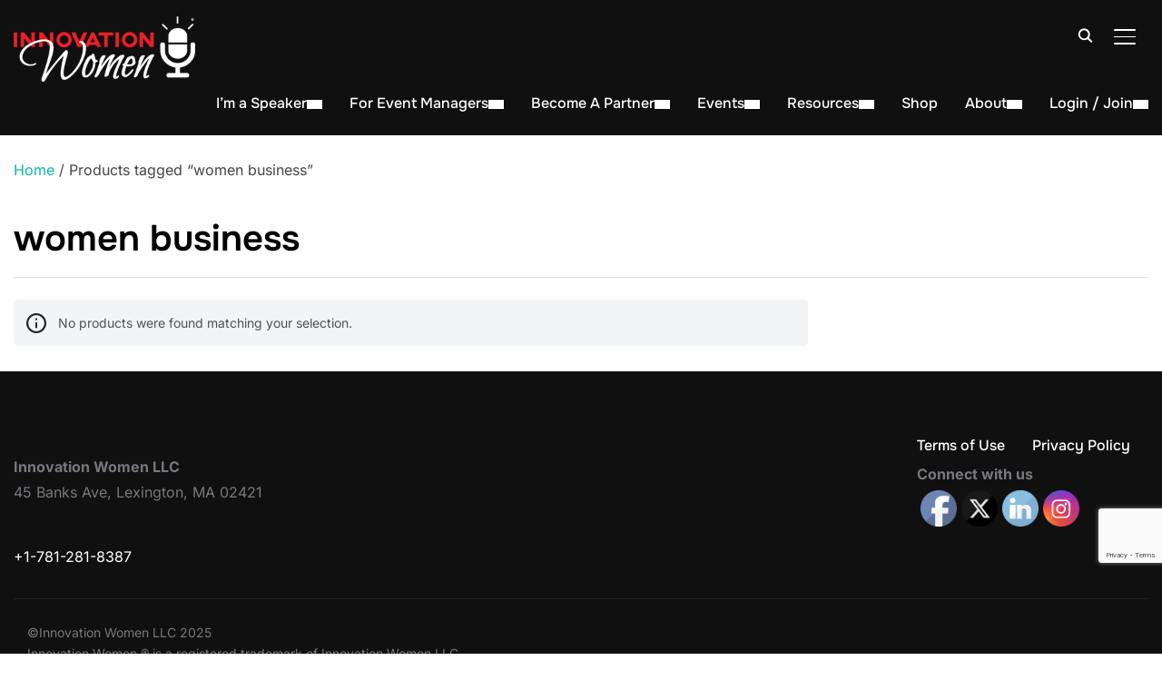

--- FILE ---
content_type: text/html; charset=UTF-8
request_url: https://innovationwomen.com/product-tag/women-business/
body_size: 32081
content:
<!DOCTYPE html>
<html lang="en-US">
<head>
    <meta charset="UTF-8"><link rel="preload" href="https://innovationwomen.com/wp-content/cache/fvm/min/1768059028-css19e967fe00f494893a1194301f7060fc3abbd4e0acba1185ac3f9a1d7cd79.css" as="style" media="all" />
<link rel="preload" href="https://innovationwomen.com/wp-content/cache/fvm/min/1768059028-cssb5f95ea1d55a7defa2af20552cae27bb9bcfc2e4ba06b5556e8b5a8eb5927.css" as="style" media="all" />
<link rel="preload" href="https://innovationwomen.com/wp-content/cache/fvm/min/1768059028-css6d58f5ad6a267d046a5a75848e048a1140448f1296b34d7266a7a937e9799.css" as="style" media="all" />
<link rel="preload" href="https://innovationwomen.com/wp-content/cache/fvm/min/1768059028-css5bb0b513adf91ebe15852f9e732a579901c47f9531558475120bf4209782f.css" as="style" media="all" />
<link rel="preload" href="https://innovationwomen.com/wp-content/cache/fvm/min/1768059028-cssd1921ff5f9e6d7be0805ab8aacdc2589ad61a07489b8802bed2cf368ab017.css" as="style" media="all" />
<link rel="preload" href="https://innovationwomen.com/wp-content/cache/fvm/min/1768059028-css90eaa0544dd102dfd671844780157afed5b5b12a9a82f635e272dbb6d901b.css" as="style" media="all" />
<link rel="preload" href="https://innovationwomen.com/wp-content/cache/fvm/min/1768059028-css5cbfdaa9a8c29891398ef1f533d0eeb96fade541861d96e6d8d6283929b16.css" as="style" media="all" />
<link rel="preload" href="https://innovationwomen.com/wp-content/cache/fvm/min/1768059028-cssea269507af565d852b34b6e1da7234dbb0d23e44b0cdeaf0dfe07b6c7fa13.css" as="style" media="all" />
<link rel="preload" href="https://innovationwomen.com/wp-content/cache/fvm/min/1768059028-css23f0488800e15066eb5b79cbe3345f4efdedd5e5675994d0d1077f06afd00.css" as="style" media="all" />
<link rel="preload" href="https://innovationwomen.com/wp-content/cache/fvm/min/1768059028-css9288df692e410c86e0645753fd5436640360d0149e6ca1ae84ccddaf0ad53.css" as="style" media="all" />
<link rel="preload" href="https://innovationwomen.com/wp-content/cache/fvm/min/1768059028-cssc37cd1707c82e26953f05800cafb3f141cd0e4bdb3b05d59548da2cf9785b.css" as="style" media="all" />
<link rel="preload" href="https://innovationwomen.com/wp-content/cache/fvm/min/1768059028-csseea26c9be2be284946cd999f065a02a32ccce46fdb00f58400887e4286095.css" as="style" media="all" />
<link rel="preload" href="https://innovationwomen.com/wp-content/cache/fvm/min/1768059028-css36dc0c0feecfd36c7dba4f17462b94cc400e6b8cf61e69cf14a09210abeb0.css" as="style" media="all" />
<link rel="preload" href="https://innovationwomen.com/wp-content/cache/fvm/min/1768059028-css2db3acc0d49a637fd1b07ab3108da8e0eadc9188c4106239e285eaae4a3c1.css" as="style" media="all" />
<link rel="preload" href="https://innovationwomen.com/wp-content/cache/fvm/min/1768059028-cssa432b0029850db56b3d3d59731cfbe6a824aa5656382c7c17d756bb290c89.css" as="style" media="all" />
<link rel="preload" href="https://innovationwomen.com/wp-content/cache/fvm/min/1768059028-cssa854c425e7103e2a87c4722fbd9f8b88ff0d5def5380cbc13d0e758ee93a7.css" as="style" media="all" />
<link rel="preload" href="https://innovationwomen.com/wp-content/cache/fvm/min/1768059028-css4b6865e5c5eefdfd5214a4f7a29ee62cd1645775d2d5fdd46e0ca839e3258.css" as="style" media="only screen and (max-width: 768px)" />
<link rel="preload" href="https://innovationwomen.com/wp-content/cache/fvm/min/1768059028-css7d3e9683ec86b1419d640b16f3c271ac154d4376704205e225e2f4ecf9819.css" as="style" media="all" />
<link rel="preload" href="https://innovationwomen.com/wp-content/cache/fvm/min/1768059028-css7cf8d88edefd4c49f72701b903947aec766f96b2aa66d8f99ca9af8888bf6.css" as="style" media="all" />
<link rel="preload" href="https://innovationwomen.com/wp-content/cache/fvm/min/1768059028-css59053fcc7428830af62cb66b977ab09e20139f9550bebc31f40bede0fb720.css" as="style" media="all" />
<link rel="preload" href="https://innovationwomen.com/wp-content/cache/fvm/min/1768059028-css208a31e2e069ce25f17d042fa67dd682beee8df33d7369c549998e2463815.css" as="style" media="all" />
<link rel="preload" href="https://innovationwomen.com/wp-content/cache/fvm/min/1768059028-css6e283f3f4b5f14f9b20caab094c9d5b9c43a16bc063f85b3f1f8910b81606.css" as="style" media="all" />
<link rel="preload" href="https://innovationwomen.com/wp-content/cache/fvm/min/1768059028-css8531a9129ed6e912d35f114480abbb8724361948b9facec9ef815ee2b5a34.css" as="style" media="all" />
<link rel="preload" href="https://innovationwomen.com/wp-content/cache/fvm/min/1768059028-css08197a627f5396a35ae308bd198b5e64f98eefe0be1ac3f914d137ce95d38.css" as="style" media="all" />
<link rel="preload" href="https://innovationwomen.com/wp-content/cache/fvm/min/1768059028-css73e54a95a15c181a2bcebb18467acb5400635e0af24a8cf2aa6f761ee9780.css" as="style" media="all" />
<link rel="preload" href="https://innovationwomen.com/wp-content/cache/fvm/min/1768059028-css35989ea889f8107feab0c73007024138d20c1423d9037164e21f9e6b21e3a.css" as="style" media="all" />
<link rel="preload" href="https://innovationwomen.com/wp-content/cache/fvm/min/1768059028-cssd4f04a6c2885995c7b6bb075fbc889ae0902ca783cb8cc78fa789ab9c7a89.css" as="style" media="all" />
<link rel="preload" href="https://innovationwomen.com/wp-content/cache/fvm/min/1768059028-css99b5610e65253140c72c405063a2cd37a788e7bf95b0720dc0a80e7eb8581.css" as="style" media="all" />
<link rel="preload" href="https://innovationwomen.com/wp-content/cache/fvm/min/1768059028-css96aa3b7ff2c982db3f20381a447071cbe88c84f60561b6a87527a142c3023.css" as="style" media="all" />
<link rel="preload" href="https://innovationwomen.com/wp-content/cache/fvm/min/1768059028-cssc010a873139af6ab0161389930e9740ece8c486ff79e5ad3ca59de7ba9f7d.css" as="style" media="all" />
<link rel="preload" href="https://innovationwomen.com/wp-content/cache/fvm/min/1768059028-cssfdf1ac774e1dcd5abdd0947c1afdcc6dd56639ff9a6487a880ff4f5775b18.css" as="style" media="all" />
<link rel="preload" href="https://innovationwomen.com/wp-content/cache/fvm/min/1768059028-css0ef962d890ca5049fb3210b42cb60a28ae327a80fa52421bfe39f92bbca8a.css" as="style" media="all" />
<link rel="preload" href="https://innovationwomen.com/wp-content/cache/fvm/min/1768059028-css8e1155c9f59fed1ce17c22249e79b6189f638d2ed53dbef389f1af1b35d7c.css" as="style" media="all" />
<link rel="preload" href="https://innovationwomen.com/wp-content/cache/fvm/min/1768059028-cssaf3f8a82f31bf8eaf4949d9f8fe4bc01958c0b19760a7cafd1e3539373761.css" as="style" media="all" /><script data-cfasync="false">if(navigator.userAgent.match(/MSIE|Internet Explorer/i)||navigator.userAgent.match(/Trident\/7\..*?rv:11/i)){var href=document.location.href;if(!href.match(/[?&]iebrowser/)){if(href.indexOf("?")==-1){if(href.indexOf("#")==-1){document.location.href=href+"?iebrowser=1"}else{document.location.href=href.replace("#","?iebrowser=1#")}}else{if(href.indexOf("#")==-1){document.location.href=href+"&iebrowser=1"}else{document.location.href=href.replace("#","&iebrowser=1#")}}}}</script>
<script data-cfasync="false">class FVMLoader{constructor(e){this.triggerEvents=e,this.eventOptions={passive:!0},this.userEventListener=this.triggerListener.bind(this),this.delayedScripts={normal:[],async:[],defer:[]},this.allJQueries=[]}_addUserInteractionListener(e){this.triggerEvents.forEach(t=>window.addEventListener(t,e.userEventListener,e.eventOptions))}_removeUserInteractionListener(e){this.triggerEvents.forEach(t=>window.removeEventListener(t,e.userEventListener,e.eventOptions))}triggerListener(){this._removeUserInteractionListener(this),"loading"===document.readyState?document.addEventListener("DOMContentLoaded",this._loadEverythingNow.bind(this)):this._loadEverythingNow()}async _loadEverythingNow(){this._runAllDelayedCSS(),this._delayEventListeners(),this._delayJQueryReady(this),this._handleDocumentWrite(),this._registerAllDelayedScripts(),await this._loadScriptsFromList(this.delayedScripts.normal),await this._loadScriptsFromList(this.delayedScripts.defer),await this._loadScriptsFromList(this.delayedScripts.async),await this._triggerDOMContentLoaded(),await this._triggerWindowLoad(),window.dispatchEvent(new Event("wpr-allScriptsLoaded"))}_registerAllDelayedScripts(){document.querySelectorAll("script[type=fvmdelay]").forEach(e=>{e.hasAttribute("src")?e.hasAttribute("async")&&!1!==e.async?this.delayedScripts.async.push(e):e.hasAttribute("defer")&&!1!==e.defer||"module"===e.getAttribute("data-type")?this.delayedScripts.defer.push(e):this.delayedScripts.normal.push(e):this.delayedScripts.normal.push(e)})}_runAllDelayedCSS(){document.querySelectorAll("link[rel=fvmdelay]").forEach(e=>{e.setAttribute("rel","stylesheet")})}async _transformScript(e){return await this._requestAnimFrame(),new Promise(t=>{const n=document.createElement("script");let r;[...e.attributes].forEach(e=>{let t=e.nodeName;"type"!==t&&("data-type"===t&&(t="type",r=e.nodeValue),n.setAttribute(t,e.nodeValue))}),e.hasAttribute("src")?(n.addEventListener("load",t),n.addEventListener("error",t)):(n.text=e.text,t()),e.parentNode.replaceChild(n,e)})}async _loadScriptsFromList(e){const t=e.shift();return t?(await this._transformScript(t),this._loadScriptsFromList(e)):Promise.resolve()}_delayEventListeners(){let e={};function t(t,n){!function(t){function n(n){return e[t].eventsToRewrite.indexOf(n)>=0?"wpr-"+n:n}e[t]||(e[t]={originalFunctions:{add:t.addEventListener,remove:t.removeEventListener},eventsToRewrite:[]},t.addEventListener=function(){arguments[0]=n(arguments[0]),e[t].originalFunctions.add.apply(t,arguments)},t.removeEventListener=function(){arguments[0]=n(arguments[0]),e[t].originalFunctions.remove.apply(t,arguments)})}(t),e[t].eventsToRewrite.push(n)}function n(e,t){let n=e[t];Object.defineProperty(e,t,{get:()=>n||function(){},set(r){e["wpr"+t]=n=r}})}t(document,"DOMContentLoaded"),t(window,"DOMContentLoaded"),t(window,"load"),t(window,"pageshow"),t(document,"readystatechange"),n(document,"onreadystatechange"),n(window,"onload"),n(window,"onpageshow")}_delayJQueryReady(e){let t=window.jQuery;Object.defineProperty(window,"jQuery",{get:()=>t,set(n){if(n&&n.fn&&!e.allJQueries.includes(n)){n.fn.ready=n.fn.init.prototype.ready=function(t){e.domReadyFired?t.bind(document)(n):document.addEventListener("DOMContentLoaded2",()=>t.bind(document)(n))};const t=n.fn.on;n.fn.on=n.fn.init.prototype.on=function(){if(this[0]===window){function e(e){return e.split(" ").map(e=>"load"===e||0===e.indexOf("load.")?"wpr-jquery-load":e).join(" ")}"string"==typeof arguments[0]||arguments[0]instanceof String?arguments[0]=e(arguments[0]):"object"==typeof arguments[0]&&Object.keys(arguments[0]).forEach(t=>{delete Object.assign(arguments[0],{[e(t)]:arguments[0][t]})[t]})}return t.apply(this,arguments),this},e.allJQueries.push(n)}t=n}})}async _triggerDOMContentLoaded(){this.domReadyFired=!0,await this._requestAnimFrame(),document.dispatchEvent(new Event("DOMContentLoaded2")),await this._requestAnimFrame(),window.dispatchEvent(new Event("DOMContentLoaded2")),await this._requestAnimFrame(),document.dispatchEvent(new Event("wpr-readystatechange")),await this._requestAnimFrame(),document.wpronreadystatechange&&document.wpronreadystatechange()}async _triggerWindowLoad(){await this._requestAnimFrame(),window.dispatchEvent(new Event("wpr-load")),await this._requestAnimFrame(),window.wpronload&&window.wpronload(),await this._requestAnimFrame(),this.allJQueries.forEach(e=>e(window).trigger("wpr-jquery-load")),window.dispatchEvent(new Event("wpr-pageshow")),await this._requestAnimFrame(),window.wpronpageshow&&window.wpronpageshow()}_handleDocumentWrite(){const e=new Map;document.write=document.writeln=function(t){const n=document.currentScript,r=document.createRange(),i=n.parentElement;let a=e.get(n);void 0===a&&(a=n.nextSibling,e.set(n,a));const s=document.createDocumentFragment();r.setStart(s,0),s.appendChild(r.createContextualFragment(t)),i.insertBefore(s,a)}}async _requestAnimFrame(){return new Promise(e=>requestAnimationFrame(e))}static run(){const e=new FVMLoader(["keydown","mousemove","touchmove","touchstart","touchend","wheel"]);e._addUserInteractionListener(e)}}FVMLoader.run();</script><meta name="viewport" content="width=device-width, initial-scale=1.0"><meta name='robots' content='index, follow, max-image-preview:large, max-snippet:-1, max-video-preview:-1' /><title>women business Archives | Innovation Women</title><link rel="canonical" href="https://innovationwomen.com/product-tag/women-business/" /><meta property="og:locale" content="en_US" /><meta property="og:type" content="article" /><meta property="og:title" content="women business Archives | Innovation Women" /><meta property="og:url" content="https://innovationwomen.com/product-tag/women-business/" /><meta property="og:site_name" content="Innovation Women" /><meta name="twitter:card" content="summary_large_image" /><script type="application/ld+json" class="yoast-schema-graph">{"@context":"https://schema.org","@graph":[{"@type":"CollectionPage","@id":"https://innovationwomen.com/product-tag/women-business/","url":"https://innovationwomen.com/product-tag/women-business/","name":"women business Archives | Innovation Women","isPartOf":{"@id":"https://innovationwomen.com/#website"},"breadcrumb":{"@id":"https://innovationwomen.com/product-tag/women-business/#breadcrumb"},"inLanguage":"en-US"},{"@type":"BreadcrumbList","@id":"https://innovationwomen.com/product-tag/women-business/#breadcrumb","itemListElement":[{"@type":"ListItem","position":1,"name":"Home","item":"https://innovationwomen.com/"},{"@type":"ListItem","position":2,"name":"women business"}]},{"@type":"WebSite","@id":"https://innovationwomen.com/#website","url":"https://innovationwomen.com/","name":"Innovation Women","description":"Innovation Women","publisher":{"@id":"https://innovationwomen.com/#organization"},"potentialAction":[{"@type":"SearchAction","target":{"@type":"EntryPoint","urlTemplate":"https://innovationwomen.com/?s={search_term_string}"},"query-input":{"@type":"PropertyValueSpecification","valueRequired":true,"valueName":"search_term_string"}}],"inLanguage":"en-US"},{"@type":"Organization","@id":"https://innovationwomen.com/#organization","name":"Innovation Women","url":"https://innovationwomen.com/","logo":{"@type":"ImageObject","inLanguage":"en-US","@id":"https://innovationwomen.com/#/schema/logo/image/","url":"https://innovationwomen.com/wp-content/uploads/2015/05/innovationwoman-main-logo.png","contentUrl":"https://innovationwomen.com/wp-content/uploads/2015/05/innovationwoman-main-logo.png","width":791,"height":283,"caption":"Innovation Women"},"image":{"@id":"https://innovationwomen.com/#/schema/logo/image/"}}]}</script><link rel="alternate" type="application/rss+xml" title="Innovation Women &raquo; Feed" href="https://innovationwomen.com/feed/" /><link rel="alternate" type="text/calendar" title="Innovation Women &raquo; iCal Feed" href="https://innovationwomen.com/events/?ical=1" /><link rel="alternate" type="application/rss+xml" title="Innovation Women &raquo; women business Tag Feed" href="https://innovationwomen.com/product-tag/women-business/feed/" /><meta name="facebook-domain-verification" content="rl6wy06g5p3rr095xwqsur3vd91lt3" /><link rel="alternate" type="application/rss+xml" title="Podcast RSS feed" href="https://feeds.megaphone.fm/r-ninja" /><meta name="follow.[base64]" content="N5jd0xjd8wJU0Pt6Ewnx"/><meta name="et-api-version" content="v1"><meta name="et-api-origin" content="https://innovationwomen.com"><meta name="tec-api-version" content="v1"><meta name="tec-api-origin" content="https://innovationwomen.com"><meta name="google-adsense-platform-account" content="ca-host-pub-2644536267352236"><meta name="google-adsense-platform-domain" content="sitekit.withgoogle.com">
    
    <link rel="profile" href="https://gmpg.org/xfn/11">
    

	<script data-ad-client="ca-pub-5104534770426429" async src="https://pagead2.googlesyndication.com/pagead/js/adsbygoogle.js"></script>  
	
	<style media="all">img:is([sizes="auto" i],[sizes^="auto," i]){contain-intrinsic-size:3000px 1500px}</style>
	

<script data-cfasync="false" data-pagespeed-no-defer>
	var gtm4wp_datalayer_name = "dataLayer";
	var dataLayer = dataLayer || [];
	const gtm4wp_use_sku_instead = false;
	const gtm4wp_currency = 'USD';
	const gtm4wp_product_per_impression = 10;
	const gtm4wp_clear_ecommerce = false;
</script>

	
	
	
	
	
	
	
	
	
	
	









<link rel='stylesheet' id='scap.flashblock-css' href='https://innovationwomen.com/wp-content/cache/fvm/min/1768059028-css19e967fe00f494893a1194301f7060fc3abbd4e0acba1185ac3f9a1d7cd79.css' type='text/css' media='all' />
<link rel='stylesheet' id='scap.player-css' href='https://innovationwomen.com/wp-content/cache/fvm/min/1768059028-cssb5f95ea1d55a7defa2af20552cae27bb9bcfc2e4ba06b5556e8b5a8eb5927.css' type='text/css' media='all' />
<link rel='stylesheet' id='cf7ic_style-css' href='https://innovationwomen.com/wp-content/cache/fvm/min/1768059028-css6d58f5ad6a267d046a5a75848e048a1140448f1296b34d7266a7a937e9799.css' type='text/css' media='all' />

<link rel='stylesheet' id='wp-block-library-css' href='https://innovationwomen.com/wp-content/cache/fvm/min/1768059028-css5bb0b513adf91ebe15852f9e732a579901c47f9531558475120bf4209782f.css' type='text/css' media='all' />
<style id='wp-block-library-theme-inline-css' type='text/css' media="all">.wp-block-audio :where(figcaption){color:#555;font-size:13px;text-align:center}.is-dark-theme .wp-block-audio :where(figcaption){color:#ffffffa6}.wp-block-audio{margin:0 0 1em}.wp-block-code{border:1px solid #ccc;border-radius:4px;font-family:Menlo,Consolas,monaco,monospace;padding:.8em 1em}.wp-block-embed :where(figcaption){color:#555;font-size:13px;text-align:center}.is-dark-theme .wp-block-embed :where(figcaption){color:#ffffffa6}.wp-block-embed{margin:0 0 1em}.blocks-gallery-caption{color:#555;font-size:13px;text-align:center}.is-dark-theme .blocks-gallery-caption{color:#ffffffa6}:root :where(.wp-block-image figcaption){color:#555;font-size:13px;text-align:center}.is-dark-theme :root :where(.wp-block-image figcaption){color:#ffffffa6}.wp-block-image{margin:0 0 1em}.wp-block-pullquote{border-bottom:4px solid;border-top:4px solid;color:currentColor;margin-bottom:1.75em}.wp-block-pullquote cite,.wp-block-pullquote footer,.wp-block-pullquote__citation{color:currentColor;font-size:.8125em;font-style:normal;text-transform:uppercase}.wp-block-quote{border-left:.25em solid;margin:0 0 1.75em;padding-left:1em}.wp-block-quote cite,.wp-block-quote footer{color:currentColor;font-size:.8125em;font-style:normal;position:relative}.wp-block-quote:where(.has-text-align-right){border-left:none;border-right:.25em solid;padding-left:0;padding-right:1em}.wp-block-quote:where(.has-text-align-center){border:none;padding-left:0}.wp-block-quote.is-large,.wp-block-quote.is-style-large,.wp-block-quote:where(.is-style-plain){border:none}.wp-block-search .wp-block-search__label{font-weight:700}.wp-block-search__button{border:1px solid #ccc;padding:.375em .625em}:where(.wp-block-group.has-background){padding:1.25em 2.375em}.wp-block-separator.has-css-opacity{opacity:.4}.wp-block-separator{border:none;border-bottom:2px solid;margin-left:auto;margin-right:auto}.wp-block-separator.has-alpha-channel-opacity{opacity:1}.wp-block-separator:not(.is-style-wide):not(.is-style-dots){width:100px}.wp-block-separator.has-background:not(.is-style-dots){border-bottom:none;height:1px}.wp-block-separator.has-background:not(.is-style-wide):not(.is-style-dots){height:2px}.wp-block-table{margin:0 0 1em}.wp-block-table td,.wp-block-table th{word-break:normal}.wp-block-table :where(figcaption){color:#555;font-size:13px;text-align:center}.is-dark-theme .wp-block-table :where(figcaption){color:#ffffffa6}.wp-block-video :where(figcaption){color:#555;font-size:13px;text-align:center}.is-dark-theme .wp-block-video :where(figcaption){color:#ffffffa6}.wp-block-video{margin:0 0 1em}:root :where(.wp-block-template-part.has-background){margin-bottom:0;margin-top:0;padding:1.25em 2.375em}</style>
<style id='pdfemb-pdf-embedder-viewer-style-inline-css' type='text/css' media="all">.wp-block-pdfemb-pdf-embedder-viewer{max-width:none}</style>
<style id='global-styles-inline-css' type='text/css' media="all">:root{--wp--preset--aspect-ratio--square:1;--wp--preset--aspect-ratio--4-3:4/3;--wp--preset--aspect-ratio--3-4:3/4;--wp--preset--aspect-ratio--3-2:3/2;--wp--preset--aspect-ratio--2-3:2/3;--wp--preset--aspect-ratio--16-9:16/9;--wp--preset--aspect-ratio--9-16:9/16;--wp--preset--color--black:#101010;--wp--preset--color--cyan-bluish-gray:#abb8c3;--wp--preset--color--white:#ffffff;--wp--preset--color--pale-pink:#f78da7;--wp--preset--color--vivid-red:#cf2e2e;--wp--preset--color--luminous-vivid-orange:#ff6900;--wp--preset--color--luminous-vivid-amber:#fcb900;--wp--preset--color--light-green-cyan:#7bdcb5;--wp--preset--color--vivid-green-cyan:#00d084;--wp--preset--color--pale-cyan-blue:#8ed1fc;--wp--preset--color--vivid-cyan-blue:#0693e3;--wp--preset--color--vivid-purple:#9b51e0;--wp--preset--color--primary:#0bb4aa;--wp--preset--color--secondary:#101010;--wp--preset--color--header-footer:#101010;--wp--preset--color--tertiary:#6C6C77;--wp--preset--color--lightgrey:#D9D9D9;--wp--preset--color--foreground:#000;--wp--preset--color--background:#f9fafd;--wp--preset--color--light-background:#ffffff;--wp--preset--color--green:#0bb4aa;--wp--preset--color--blue:#4176FB;--wp--preset--color--brown:#d19731;--wp--preset--color--red:#e1051e;--wp--preset--color--gray:#727477;--wp--preset--color--titan-white:#E0D8E2;--wp--preset--color--peppermint:#d0eac4;--wp--preset--color--bridesmaid:#FBE7DD;--wp--preset--color--purple:#FF2EAA;--wp--preset--color--light-blue:#0019D7;--wp--preset--gradient--vivid-cyan-blue-to-vivid-purple:linear-gradient(135deg,rgba(6,147,227,1) 0%,rgb(155,81,224) 100%);--wp--preset--gradient--light-green-cyan-to-vivid-green-cyan:linear-gradient(135deg,rgb(122,220,180) 0%,rgb(0,208,130) 100%);--wp--preset--gradient--luminous-vivid-amber-to-luminous-vivid-orange:linear-gradient(135deg,rgba(252,185,0,1) 0%,rgba(255,105,0,1) 100%);--wp--preset--gradient--luminous-vivid-orange-to-vivid-red:linear-gradient(135deg,rgba(255,105,0,1) 0%,rgb(207,46,46) 100%);--wp--preset--gradient--very-light-gray-to-cyan-bluish-gray:linear-gradient(135deg,rgb(238,238,238) 0%,rgb(169,184,195) 100%);--wp--preset--gradient--cool-to-warm-spectrum:linear-gradient(135deg,rgb(74,234,220) 0%,rgb(151,120,209) 20%,rgb(207,42,186) 40%,rgb(238,44,130) 60%,rgb(251,105,98) 80%,rgb(254,248,76) 100%);--wp--preset--gradient--blush-light-purple:linear-gradient(135deg,rgb(255,206,236) 0%,rgb(152,150,240) 100%);--wp--preset--gradient--blush-bordeaux:linear-gradient(135deg,rgb(254,205,165) 0%,rgb(254,45,45) 50%,rgb(107,0,62) 100%);--wp--preset--gradient--luminous-dusk:linear-gradient(135deg,rgb(255,203,112) 0%,rgb(199,81,192) 50%,rgb(65,88,208) 100%);--wp--preset--gradient--pale-ocean:linear-gradient(135deg,rgb(255,245,203) 0%,rgb(182,227,212) 50%,rgb(51,167,181) 100%);--wp--preset--gradient--electric-grass:linear-gradient(135deg,rgb(202,248,128) 0%,rgb(113,206,126) 100%);--wp--preset--gradient--midnight:linear-gradient(135deg,rgb(2,3,129) 0%,rgb(40,116,252) 100%);--wp--preset--gradient--black-primary:linear-gradient(180deg, var(--wp--preset--color--secondary) 0%, var(--wp--preset--color--secondary) 73%, var(--wp--preset--color--background) 73%, var(--wp--preset--color--background) 100%);--wp--preset--gradient--black-secondary:linear-gradient(135deg,rgba(0,0,0,1) 50%,var(--wp--preset--color--tertiary) 100%);--wp--preset--font-size--small:clamp(14px, 0.875rem + ((1vw - 3.2px) * 0.208), 16px);--wp--preset--font-size--medium:clamp(16px, 1rem + ((1vw - 3.2px) * 0.417), 20px);--wp--preset--font-size--large:clamp(22px, 1.375rem + ((1vw - 3.2px) * 1.458), 36px);--wp--preset--font-size--x-large:clamp(30px, 1.875rem + ((1vw - 3.2px) * 1.25), 42px);--wp--preset--font-size--x-small:clamp(14px, 0.875rem + ((1vw - 3.2px) * 1), 14px);--wp--preset--font-size--xx-large:clamp(30px, 1.875rem + ((1vw - 3.2px) * 4.375), 72px);--wp--preset--font-size--max-36:clamp(24px, 1.5rem + ((1vw - 3.2px) * 1.25), 36px);--wp--preset--font-size--max-48:clamp(26px, 1.625rem + ((1vw - 3.2px) * 2.292), 48px);--wp--preset--font-size--max-60:clamp(30px, 1.875rem + ((1vw - 3.2px) * 3.125), 60px);--wp--preset--font-size--max-72:clamp(32px, 2rem + ((1vw - 3.2px) * 4.167), 72px);--wp--preset--font-family--sans-serif:-apple-system, BlinkMacSystemFont, avenir next, avenir, segoe ui, helvetica neue, helvetica, Cantarell, Ubuntu, roboto, noto, arial, sans-serif;--wp--preset--font-family--bitter:"Bitter", sans-serif;--wp--preset--font-family--dm-sans:"DM Sans", sans-serif;--wp--preset--font-family--epilogue:"Epilogue", sans-serif;--wp--preset--font-family--inter:"Inter", sans-serif;--wp--preset--font-family--josefin-sans:"Josefin Sans", sans-serif;--wp--preset--font-family--jost:"Jost", sans-serif;--wp--preset--font-family--montserrat:"Montserrat", sans-serif;--wp--preset--font-family--onest:Onest, sans-serif;--wp--preset--font-family--playfair-display:"Playfair Display", serif;--wp--preset--font-family--poppins:Poppins, sans-serif;--wp--preset--font-family--raleway:Raleway, sans-serif;--wp--preset--font-family--syne:Syne, sans-serif;--wp--preset--font-family--yeseva-one:"Yeseva One", system-ui;--wp--preset--spacing--20:0.44rem;--wp--preset--spacing--30:0.67rem;--wp--preset--spacing--40:1rem;--wp--preset--spacing--50:1.5rem;--wp--preset--spacing--60:2.25rem;--wp--preset--spacing--70:3.38rem;--wp--preset--spacing--80:5.06rem;--wp--preset--spacing--x-small:20px;--wp--preset--spacing--small:40px;--wp--preset--spacing--medium:60px;--wp--preset--spacing--large:80px;--wp--preset--spacing--x-large:100px;--wp--preset--shadow--natural:6px 6px 9px rgba(0, 0, 0, 0.2);--wp--preset--shadow--deep:12px 12px 50px rgba(0, 0, 0, 0.4);--wp--preset--shadow--sharp:6px 6px 0px rgba(0, 0, 0, 0.2);--wp--preset--shadow--outlined:6px 6px 0px -3px rgba(255, 255, 255, 1), 6px 6px rgba(0, 0, 0, 1);--wp--preset--shadow--crisp:6px 6px 0px rgba(0, 0, 0, 1);--wp--custom--font-weight--black:900;--wp--custom--font-weight--bold:700;--wp--custom--font-weight--extra-bold:800;--wp--custom--font-weight--light:300;--wp--custom--font-weight--medium:500;--wp--custom--font-weight--regular:400;--wp--custom--font-weight--semi-bold:600;--wp--custom--line-height--body:1.75;--wp--custom--line-height--heading:1.1;--wp--custom--line-height--medium:1.5;--wp--custom--line-height--one:1;--wp--custom--spacing--outer:30px}:root{--wp--style--global--content-size:1200px;--wp--style--global--wide-size:1280px}:where(body){margin:0}.wp-site-blocks{padding-top:var(--wp--style--root--padding-top);padding-bottom:var(--wp--style--root--padding-bottom)}.has-global-padding{padding-right:var(--wp--style--root--padding-right);padding-left:var(--wp--style--root--padding-left)}.has-global-padding>.alignfull{margin-right:calc(var(--wp--style--root--padding-right) * -1);margin-left:calc(var(--wp--style--root--padding-left) * -1)}.has-global-padding :where(:not(.alignfull.is-layout-flow)>.has-global-padding:not(.wp-block-block,.alignfull)){padding-right:0;padding-left:0}.has-global-padding :where(:not(.alignfull.is-layout-flow)>.has-global-padding:not(.wp-block-block,.alignfull))>.alignfull{margin-left:0;margin-right:0}.wp-site-blocks>.alignleft{float:left;margin-right:2em}.wp-site-blocks>.alignright{float:right;margin-left:2em}.wp-site-blocks>.aligncenter{justify-content:center;margin-left:auto;margin-right:auto}:where(.wp-site-blocks)>*{margin-block-start:20px;margin-block-end:0}:where(.wp-site-blocks)>:first-child{margin-block-start:0}:where(.wp-site-blocks)>:last-child{margin-block-end:0}:root{--wp--style--block-gap:20px}:root :where(.is-layout-flow)>:first-child{margin-block-start:0}:root :where(.is-layout-flow)>:last-child{margin-block-end:0}:root :where(.is-layout-flow)>*{margin-block-start:20px;margin-block-end:0}:root :where(.is-layout-constrained)>:first-child{margin-block-start:0}:root :where(.is-layout-constrained)>:last-child{margin-block-end:0}:root :where(.is-layout-constrained)>*{margin-block-start:20px;margin-block-end:0}:root :where(.is-layout-flex){gap:20px}:root :where(.is-layout-grid){gap:20px}.is-layout-flow>.alignleft{float:left;margin-inline-start:0;margin-inline-end:2em}.is-layout-flow>.alignright{float:right;margin-inline-start:2em;margin-inline-end:0}.is-layout-flow>.aligncenter{margin-left:auto!important;margin-right:auto!important}.is-layout-constrained>.alignleft{float:left;margin-inline-start:0;margin-inline-end:2em}.is-layout-constrained>.alignright{float:right;margin-inline-start:2em;margin-inline-end:0}.is-layout-constrained>.aligncenter{margin-left:auto!important;margin-right:auto!important}.is-layout-constrained>:where(:not(.alignleft):not(.alignright):not(.alignfull)){max-width:var(--wp--style--global--content-size);margin-left:auto!important;margin-right:auto!important}.is-layout-constrained>.alignwide{max-width:var(--wp--style--global--wide-size)}body .is-layout-flex{display:flex}.is-layout-flex{flex-wrap:wrap;align-items:center}.is-layout-flex>:is(*,div){margin:0}body .is-layout-grid{display:grid}.is-layout-grid>:is(*,div){margin:0}body{--wp--style--root--padding-top:0px;--wp--style--root--padding-right:0px;--wp--style--root--padding-bottom:0px;--wp--style--root--padding-left:0px}a:where(:not(.wp-element-button)){color:var(--wp--preset--color--primary);text-decoration:underline}:root :where(.wp-element-button,.wp-block-button__link){background-color:#32373c;border-radius:0;border-width:0;color:#fff;font-family:inherit;font-size:inherit;line-height:inherit;padding-top:10px;padding-right:25px;padding-bottom:10px;padding-left:25px;text-decoration:none}.has-black-color{color:var(--wp--preset--color--black)!important}.has-cyan-bluish-gray-color{color:var(--wp--preset--color--cyan-bluish-gray)!important}.has-white-color{color:var(--wp--preset--color--white)!important}.has-pale-pink-color{color:var(--wp--preset--color--pale-pink)!important}.has-vivid-red-color{color:var(--wp--preset--color--vivid-red)!important}.has-luminous-vivid-orange-color{color:var(--wp--preset--color--luminous-vivid-orange)!important}.has-luminous-vivid-amber-color{color:var(--wp--preset--color--luminous-vivid-amber)!important}.has-light-green-cyan-color{color:var(--wp--preset--color--light-green-cyan)!important}.has-vivid-green-cyan-color{color:var(--wp--preset--color--vivid-green-cyan)!important}.has-pale-cyan-blue-color{color:var(--wp--preset--color--pale-cyan-blue)!important}.has-vivid-cyan-blue-color{color:var(--wp--preset--color--vivid-cyan-blue)!important}.has-vivid-purple-color{color:var(--wp--preset--color--vivid-purple)!important}.has-primary-color{color:var(--wp--preset--color--primary)!important}.has-secondary-color{color:var(--wp--preset--color--secondary)!important}.has-header-footer-color{color:var(--wp--preset--color--header-footer)!important}.has-tertiary-color{color:var(--wp--preset--color--tertiary)!important}.has-lightgrey-color{color:var(--wp--preset--color--lightgrey)!important}.has-foreground-color{color:var(--wp--preset--color--foreground)!important}.has-background-color{color:var(--wp--preset--color--background)!important}.has-light-background-color{color:var(--wp--preset--color--light-background)!important}.has-green-color{color:var(--wp--preset--color--green)!important}.has-blue-color{color:var(--wp--preset--color--blue)!important}.has-brown-color{color:var(--wp--preset--color--brown)!important}.has-red-color{color:var(--wp--preset--color--red)!important}.has-gray-color{color:var(--wp--preset--color--gray)!important}.has-titan-white-color{color:var(--wp--preset--color--titan-white)!important}.has-peppermint-color{color:var(--wp--preset--color--peppermint)!important}.has-bridesmaid-color{color:var(--wp--preset--color--bridesmaid)!important}.has-purple-color{color:var(--wp--preset--color--purple)!important}.has-light-blue-color{color:var(--wp--preset--color--light-blue)!important}.has-black-background-color{background-color:var(--wp--preset--color--black)!important}.has-cyan-bluish-gray-background-color{background-color:var(--wp--preset--color--cyan-bluish-gray)!important}.has-white-background-color{background-color:var(--wp--preset--color--white)!important}.has-pale-pink-background-color{background-color:var(--wp--preset--color--pale-pink)!important}.has-vivid-red-background-color{background-color:var(--wp--preset--color--vivid-red)!important}.has-luminous-vivid-orange-background-color{background-color:var(--wp--preset--color--luminous-vivid-orange)!important}.has-luminous-vivid-amber-background-color{background-color:var(--wp--preset--color--luminous-vivid-amber)!important}.has-light-green-cyan-background-color{background-color:var(--wp--preset--color--light-green-cyan)!important}.has-vivid-green-cyan-background-color{background-color:var(--wp--preset--color--vivid-green-cyan)!important}.has-pale-cyan-blue-background-color{background-color:var(--wp--preset--color--pale-cyan-blue)!important}.has-vivid-cyan-blue-background-color{background-color:var(--wp--preset--color--vivid-cyan-blue)!important}.has-vivid-purple-background-color{background-color:var(--wp--preset--color--vivid-purple)!important}.has-primary-background-color{background-color:var(--wp--preset--color--primary)!important}.has-secondary-background-color{background-color:var(--wp--preset--color--secondary)!important}.has-header-footer-background-color{background-color:var(--wp--preset--color--header-footer)!important}.has-tertiary-background-color{background-color:var(--wp--preset--color--tertiary)!important}.has-lightgrey-background-color{background-color:var(--wp--preset--color--lightgrey)!important}.has-foreground-background-color{background-color:var(--wp--preset--color--foreground)!important}.has-background-background-color{background-color:var(--wp--preset--color--background)!important}.has-light-background-background-color{background-color:var(--wp--preset--color--light-background)!important}.has-green-background-color{background-color:var(--wp--preset--color--green)!important}.has-blue-background-color{background-color:var(--wp--preset--color--blue)!important}.has-brown-background-color{background-color:var(--wp--preset--color--brown)!important}.has-red-background-color{background-color:var(--wp--preset--color--red)!important}.has-gray-background-color{background-color:var(--wp--preset--color--gray)!important}.has-titan-white-background-color{background-color:var(--wp--preset--color--titan-white)!important}.has-peppermint-background-color{background-color:var(--wp--preset--color--peppermint)!important}.has-bridesmaid-background-color{background-color:var(--wp--preset--color--bridesmaid)!important}.has-purple-background-color{background-color:var(--wp--preset--color--purple)!important}.has-light-blue-background-color{background-color:var(--wp--preset--color--light-blue)!important}.has-black-border-color{border-color:var(--wp--preset--color--black)!important}.has-cyan-bluish-gray-border-color{border-color:var(--wp--preset--color--cyan-bluish-gray)!important}.has-white-border-color{border-color:var(--wp--preset--color--white)!important}.has-pale-pink-border-color{border-color:var(--wp--preset--color--pale-pink)!important}.has-vivid-red-border-color{border-color:var(--wp--preset--color--vivid-red)!important}.has-luminous-vivid-orange-border-color{border-color:var(--wp--preset--color--luminous-vivid-orange)!important}.has-luminous-vivid-amber-border-color{border-color:var(--wp--preset--color--luminous-vivid-amber)!important}.has-light-green-cyan-border-color{border-color:var(--wp--preset--color--light-green-cyan)!important}.has-vivid-green-cyan-border-color{border-color:var(--wp--preset--color--vivid-green-cyan)!important}.has-pale-cyan-blue-border-color{border-color:var(--wp--preset--color--pale-cyan-blue)!important}.has-vivid-cyan-blue-border-color{border-color:var(--wp--preset--color--vivid-cyan-blue)!important}.has-vivid-purple-border-color{border-color:var(--wp--preset--color--vivid-purple)!important}.has-primary-border-color{border-color:var(--wp--preset--color--primary)!important}.has-secondary-border-color{border-color:var(--wp--preset--color--secondary)!important}.has-header-footer-border-color{border-color:var(--wp--preset--color--header-footer)!important}.has-tertiary-border-color{border-color:var(--wp--preset--color--tertiary)!important}.has-lightgrey-border-color{border-color:var(--wp--preset--color--lightgrey)!important}.has-foreground-border-color{border-color:var(--wp--preset--color--foreground)!important}.has-background-border-color{border-color:var(--wp--preset--color--background)!important}.has-light-background-border-color{border-color:var(--wp--preset--color--light-background)!important}.has-green-border-color{border-color:var(--wp--preset--color--green)!important}.has-blue-border-color{border-color:var(--wp--preset--color--blue)!important}.has-brown-border-color{border-color:var(--wp--preset--color--brown)!important}.has-red-border-color{border-color:var(--wp--preset--color--red)!important}.has-gray-border-color{border-color:var(--wp--preset--color--gray)!important}.has-titan-white-border-color{border-color:var(--wp--preset--color--titan-white)!important}.has-peppermint-border-color{border-color:var(--wp--preset--color--peppermint)!important}.has-bridesmaid-border-color{border-color:var(--wp--preset--color--bridesmaid)!important}.has-purple-border-color{border-color:var(--wp--preset--color--purple)!important}.has-light-blue-border-color{border-color:var(--wp--preset--color--light-blue)!important}.has-vivid-cyan-blue-to-vivid-purple-gradient-background{background:var(--wp--preset--gradient--vivid-cyan-blue-to-vivid-purple)!important}.has-light-green-cyan-to-vivid-green-cyan-gradient-background{background:var(--wp--preset--gradient--light-green-cyan-to-vivid-green-cyan)!important}.has-luminous-vivid-amber-to-luminous-vivid-orange-gradient-background{background:var(--wp--preset--gradient--luminous-vivid-amber-to-luminous-vivid-orange)!important}.has-luminous-vivid-orange-to-vivid-red-gradient-background{background:var(--wp--preset--gradient--luminous-vivid-orange-to-vivid-red)!important}.has-very-light-gray-to-cyan-bluish-gray-gradient-background{background:var(--wp--preset--gradient--very-light-gray-to-cyan-bluish-gray)!important}.has-cool-to-warm-spectrum-gradient-background{background:var(--wp--preset--gradient--cool-to-warm-spectrum)!important}.has-blush-light-purple-gradient-background{background:var(--wp--preset--gradient--blush-light-purple)!important}.has-blush-bordeaux-gradient-background{background:var(--wp--preset--gradient--blush-bordeaux)!important}.has-luminous-dusk-gradient-background{background:var(--wp--preset--gradient--luminous-dusk)!important}.has-pale-ocean-gradient-background{background:var(--wp--preset--gradient--pale-ocean)!important}.has-electric-grass-gradient-background{background:var(--wp--preset--gradient--electric-grass)!important}.has-midnight-gradient-background{background:var(--wp--preset--gradient--midnight)!important}.has-black-primary-gradient-background{background:var(--wp--preset--gradient--black-primary)!important}.has-black-secondary-gradient-background{background:var(--wp--preset--gradient--black-secondary)!important}.has-small-font-size{font-size:var(--wp--preset--font-size--small)!important}.has-medium-font-size{font-size:var(--wp--preset--font-size--medium)!important}.has-large-font-size{font-size:var(--wp--preset--font-size--large)!important}.has-x-large-font-size{font-size:var(--wp--preset--font-size--x-large)!important}.has-x-small-font-size{font-size:var(--wp--preset--font-size--x-small)!important}.has-xx-large-font-size{font-size:var(--wp--preset--font-size--xx-large)!important}.has-max-36-font-size{font-size:var(--wp--preset--font-size--max-36)!important}.has-max-48-font-size{font-size:var(--wp--preset--font-size--max-48)!important}.has-max-60-font-size{font-size:var(--wp--preset--font-size--max-60)!important}.has-max-72-font-size{font-size:var(--wp--preset--font-size--max-72)!important}.has-sans-serif-font-family{font-family:var(--wp--preset--font-family--sans-serif)!important}.has-bitter-font-family{font-family:var(--wp--preset--font-family--bitter)!important}.has-dm-sans-font-family{font-family:var(--wp--preset--font-family--dm-sans)!important}.has-epilogue-font-family{font-family:var(--wp--preset--font-family--epilogue)!important}.has-inter-font-family{font-family:var(--wp--preset--font-family--inter)!important}.has-josefin-sans-font-family{font-family:var(--wp--preset--font-family--josefin-sans)!important}.has-jost-font-family{font-family:var(--wp--preset--font-family--jost)!important}.has-montserrat-font-family{font-family:var(--wp--preset--font-family--montserrat)!important}.has-onest-font-family{font-family:var(--wp--preset--font-family--onest)!important}.has-playfair-display-font-family{font-family:var(--wp--preset--font-family--playfair-display)!important}.has-poppins-font-family{font-family:var(--wp--preset--font-family--poppins)!important}.has-raleway-font-family{font-family:var(--wp--preset--font-family--raleway)!important}.has-syne-font-family{font-family:var(--wp--preset--font-family--syne)!important}.has-yeseva-one-font-family{font-family:var(--wp--preset--font-family--yeseva-one)!important}:root :where(.wp-block-button .wp-block-button__link){background-color:var(--wp--preset--color--primary);color:#fff}:root :where(.wp-block-columns){border-radius:0;border-width:0;margin-bottom:0}:root :where(.wp-block-pullquote){font-size:clamp(0.984em, 0.984rem + ((1vw - 0.2em) * 0.86), 1.5em);line-height:1.6}:root :where(.wp-block-buttons-is-layout-flow)>:first-child{margin-block-start:0}:root :where(.wp-block-buttons-is-layout-flow)>:last-child{margin-block-end:0}:root :where(.wp-block-buttons-is-layout-flow)>*{margin-block-start:10px;margin-block-end:0}:root :where(.wp-block-buttons-is-layout-constrained)>:first-child{margin-block-start:0}:root :where(.wp-block-buttons-is-layout-constrained)>:last-child{margin-block-end:0}:root :where(.wp-block-buttons-is-layout-constrained)>*{margin-block-start:10px;margin-block-end:0}:root :where(.wp-block-buttons-is-layout-flex){gap:10px}:root :where(.wp-block-buttons-is-layout-grid){gap:10px}:root :where(.wp-block-column){border-radius:0;border-width:0;margin-bottom:0}:root :where(.wp-block-cover){border-radius:0;padding-top:30px;padding-right:30px;padding-bottom:30px;padding-left:30px}:root :where(.wp-block-group){padding:0}:root :where(.wp-block-spacer){margin-top:0!important}</style>
<link rel='stylesheet' id='ctct_form_styles-css' href='https://innovationwomen.com/wp-content/cache/fvm/min/1768059028-cssd1921ff5f9e6d7be0805ab8aacdc2589ad61a07489b8802bed2cf368ab017.css' type='text/css' media='all' />
<link rel='stylesheet' id='contact-form-7-css' href='https://innovationwomen.com/wp-content/cache/fvm/min/1768059028-css90eaa0544dd102dfd671844780157afed5b5b12a9a82f635e272dbb6d901b.css' type='text/css' media='all' />
<link rel='stylesheet' id='qligg-swiper-css' href='https://innovationwomen.com/wp-content/cache/fvm/min/1768059028-css5cbfdaa9a8c29891398ef1f533d0eeb96fade541861d96e6d8d6283929b16.css' type='text/css' media='all' />
<link rel='stylesheet' id='qligg-frontend-css' href='https://innovationwomen.com/wp-content/cache/fvm/min/1768059028-cssea269507af565d852b34b6e1da7234dbb0d23e44b0cdeaf0dfe07b6c7fa13.css' type='text/css' media='all' />
<link rel='stylesheet' id='image-hover-effects-css-css' href='https://innovationwomen.com/wp-content/cache/fvm/min/1768059028-css23f0488800e15066eb5b79cbe3345f4efdedd5e5675994d0d1077f06afd00.css' type='text/css' media='all' />
<link rel='stylesheet' id='style-css-css' href='https://innovationwomen.com/wp-content/cache/fvm/min/1768059028-css9288df692e410c86e0645753fd5436640360d0149e6ca1ae84ccddaf0ad53.css' type='text/css' media='all' />
<link rel='stylesheet' id='font-awesome-latest-css' href='https://innovationwomen.com/wp-content/cache/fvm/min/1768059028-cssc37cd1707c82e26953f05800cafb3f141cd0e4bdb3b05d59548da2cf9785b.css' type='text/css' media='all' />
<link rel='stylesheet' id='olark-wp-css' href='https://innovationwomen.com/wp-content/cache/fvm/min/1768059028-csseea26c9be2be284946cd999f065a02a32ccce46fdb00f58400887e4286095.css' type='text/css' media='all' />
<link rel='stylesheet' id='rt-fontawsome-css' href='https://innovationwomen.com/wp-content/cache/fvm/min/1768059028-css36dc0c0feecfd36c7dba4f17462b94cc400e6b8cf61e69cf14a09210abeb0.css' type='text/css' media='all' />
<link rel='stylesheet' id='rt-tpg-css' href='https://innovationwomen.com/wp-content/cache/fvm/min/1768059028-css2db3acc0d49a637fd1b07ab3108da8e0eadc9188c4106239e285eaae4a3c1.css' type='text/css' media='all' />
<link rel='stylesheet' id='SFSImainCss-css' href='https://innovationwomen.com/wp-content/cache/fvm/min/1768059028-cssa432b0029850db56b3d3d59731cfbe6a824aa5656382c7c17d756bb290c89.css' type='text/css' media='all' />
<link rel='stylesheet' id='woocommerce-layout-css' href='https://innovationwomen.com/wp-content/cache/fvm/min/1768059028-cssa854c425e7103e2a87c4722fbd9f8b88ff0d5def5380cbc13d0e758ee93a7.css' type='text/css' media='all' />
<style id='woocommerce-layout-inline-css' type='text/css' media="all">.infinite-scroll .woocommerce-pagination{display:none}</style>
<link rel='stylesheet' id='woocommerce-smallscreen-css' href='https://innovationwomen.com/wp-content/cache/fvm/min/1768059028-css4b6865e5c5eefdfd5214a4f7a29ee62cd1645775d2d5fdd46e0ca839e3258.css' type='text/css' media='only screen and (max-width: 768px)' />
<link rel='stylesheet' id='woocommerce-general-css' href='https://innovationwomen.com/wp-content/cache/fvm/min/1768059028-css7d3e9683ec86b1419d640b16f3c271ac154d4376704205e225e2f4ecf9819.css' type='text/css' media='all' />
<style id='woocommerce-inline-inline-css' type='text/css' media="all">.woocommerce form .form-row .required{visibility:visible}</style>
<link rel='stylesheet' id='wpos-slick-style-css' href='https://innovationwomen.com/wp-content/cache/fvm/min/1768059028-css7cf8d88edefd4c49f72701b903947aec766f96b2aa66d8f99ca9af8888bf6.css' type='text/css' media='all' />
<link rel='stylesheet' id='wcpscwc-public-style-css' href='https://innovationwomen.com/wp-content/cache/fvm/min/1768059028-css59053fcc7428830af62cb66b977ab09e20139f9550bebc31f40bede0fb720.css' type='text/css' media='all' />
<link rel='stylesheet' id='ivory-search-styles-css' href='https://innovationwomen.com/wp-content/cache/fvm/min/1768059028-css208a31e2e069ce25f17d042fa67dd682beee8df33d7369c549998e2463815.css' type='text/css' media='all' />
<link rel='stylesheet' id='gateway-css' href='https://innovationwomen.com/wp-content/cache/fvm/min/1768059028-css6e283f3f4b5f14f9b20caab094c9d5b9c43a16bc063f85b3f1f8910b81606.css' type='text/css' media='all' />
<link rel='stylesheet' id='parent-style-css' href='https://innovationwomen.com/wp-content/cache/fvm/min/1768059028-css8531a9129ed6e912d35f114480abbb8724361948b9facec9ef815ee2b5a34.css' type='text/css' media='all' />
<link rel='stylesheet' id='child-style-css' href='https://innovationwomen.com/wp-content/cache/fvm/min/1768059028-css08197a627f5396a35ae308bd198b5e64f98eefe0be1ac3f914d137ce95d38.css' type='text/css' media='all' />
<link rel='stylesheet' id='wp-pagenavi-css' href='https://innovationwomen.com/wp-content/cache/fvm/min/1768059028-css73e54a95a15c181a2bcebb18467acb5400635e0af24a8cf2aa6f761ee9780.css' type='text/css' media='all' />
<link rel='stylesheet' id='jquery-lazyloadxt-spinner-css-css' href='https://innovationwomen.com/wp-content/cache/fvm/min/1768059028-css35989ea889f8107feab0c73007024138d20c1423d9037164e21f9e6b21e3a.css' type='text/css' media='all' />
<link rel='stylesheet' id='a3a3_lazy_load-css' href='https://innovationwomen.com/wp-content/cache/fvm/min/1768059028-cssd4f04a6c2885995c7b6bb075fbc889ae0902ca783cb8cc78fa789ab9c7a89.css' type='text/css' media='all' />
<link rel='stylesheet' id='inspiro-google-fonts-css' href='https://innovationwomen.com/wp-content/cache/fvm/min/1768059028-css99b5610e65253140c72c405063a2cd37a788e7bf95b0720dc0a80e7eb8581.css' type='text/css' media='all' />
<link rel='stylesheet' id='inspiro-style-css' href='https://innovationwomen.com/wp-content/cache/fvm/min/1768059028-css08197a627f5396a35ae308bd198b5e64f98eefe0be1ac3f914d137ce95d38.css' type='text/css' media='all' />
<style id='inspiro-style-inline-css' type='text/css' media="all">:root{--container-width:1200px;--container-width-narrow:950px}@media screen and (min-width:769px){#slider .flex-viewport,#slider .slides,#slider .slides>li{height:100vh!important}}@media screen and (max-width:768px){#slider .flex-viewport,#slider .slides,#slider .slides>li{height:100vh!important}}@media screen and (max-width:480px){#slider .flex-viewport,#slider .slides,#slider .slides>li{height:100vh!important}}</style>
<link rel='stylesheet' id='media-queries-css' href='https://innovationwomen.com/wp-content/cache/fvm/min/1768059028-css96aa3b7ff2c982db3f20381a447071cbe88c84f60561b6a87527a142c3023.css' type='text/css' media='all' />
<link rel='stylesheet' id='inspiro-style-color-red-css' href='https://innovationwomen.com/wp-content/cache/fvm/min/1768059028-cssc010a873139af6ab0161389930e9740ece8c486ff79e5ad3ca59de7ba9f7d.css' type='text/css' media='all' />
<link rel='stylesheet' id='inspiro-woocommerce-style-css' href='https://innovationwomen.com/wp-content/cache/fvm/min/1768059028-cssfdf1ac774e1dcd5abdd0947c1afdcc6dd56639ff9a6487a880ff4f5775b18.css' type='text/css' media='all' />
<style id='teccc-nofile-stylesheet-inline-css' type='text/css' media="all">.teccc-legend a,.tribe-events-calendar a,#tribe-events-content .tribe-events-tooltip h4{font-weight:}.tribe-events-list .vevent.hentry h2{padding-left:5px}@media only screen and (max-width:768px){.tribe-events-calendar td .hentry,.tribe-events-calendar td .type-tribe_events{display:block}h3.entry-title.summary,h3.tribe-events-month-event-title,.tribe-events-calendar .tribe-events-has-events:after{display:none}.tribe-events-calendar .mobile-trigger .tribe-events-tooltip{display:none!important}}.tribe-events .tribe-events-calendar-month__multiday-event-bar,.tribe-events .tribe-events-calendar-month__multiday-event-bar-inner,.tribe-events-calendar-month__multiday-event-wrapper{background-color:#F7F6F6}.tribe-events-calendar-month__multiday-event-wrapper.tribe-events-calendar-month__multiday-event--empty{background-color:transparent!important}.tribe-common--breakpoint-medium.tribe-events .tribe-events-calendar-list__event-datetime-featured-text,.tribe-events-calendar-month-mobile-events__mobile-event-datetime-featured-text,.tribe-events-calendar-day__event-datetime-featured-text,.tribe-common-c-svgicon--featured{color:!important}.tribe-events-calendar-list__event-date-tag-datetime:after,.tribe-events-widget-events-list__event-date-tag-datetime:after,.tribe-events .tribe-events-calendar-day__event--featured:after,.tribe-events .tribe-events-calendar-month__calendar-event--featured:before{background-color:!important}.tribe-events-category-register-for-events h2.tribe-events-list-event-title.entry-title a,.tribe-events-category-register-for-events h2.tribe-events-list-event-title a,.tribe-events-category-register-for-events h3.tribe-events-list-event-title a,.tribe-event-featured .tribe-events-category-register-for-events h3.tribe-events-list-event-title a,.tribe-events-list .tribe-events-loop .tribe-event-featured.tribe-events-category-register-for-events h3.tribe-events-list-event-title a,.tribe-events-shortcode .tribe-events-month table .type-tribe_events.tribe-events-category-register-for-events,.tribe-events-list .tribe-events-loop .tribe-event-featured.tribe-events-category-register-for-events h3.tribe-events-list-event-title a:hover,#tribe-events-content table.tribe-events-calendar .type-tribe_events.tribe-events-category-register-for-events.tribe-event-featured h3.tribe-events-month-event-title a:hover,.tribe-events-list-widget li.tribe-events-category-register-for-events a:link,.tribe-events-list-widget li.tribe-events-category-register-for-events a:visited,li.tribe-events-list-widget-events.tribe-events-category-register-for-events a:link,li.tribe-events-list-widget-events.tribe-events-category-register-for-events a:visited,.teccc-legend li.tribe_events_cat-register-for-events a,.tribe-common article.tribe_events_cat-register-for-events h3 a,.tribe-common article.tribe_events_cat-register-for-events h3 a:link,.tribe-common article.tribe_events_cat-register-for-events h3 a:visited,article.tribe-events-calendar-month__multiday-event.tribe_events_cat-register-for-events h3,#tribe-events-content table.tribe-events-calendar .tribe-event-featured.tribe-events-category-register-for-events .tribe-events-month-event-title a,.teccc-legend li.tribe-events-category-register-for-events a,.tribe-events-calendar .tribe-events-category-register-for-events a,#tribe-events-content .teccc-legend li.tribe-events-category-register-for-events a,#tribe-events-content .tribe-events-calendar .tribe-events-category-register-for-events a,.type-tribe_events.tribe-events-category-register-for-events h2 a,.tribe-events-category-register-for-events>div.hentry.vevent>h3.entry-title a,.tribe-events-mobile.tribe-events-category-register-for-events h4 a{color:;text-decoration:none}.tribe-events-category-register-for-events h3.tribe-events-list-event-title,.tribe-events-shortcode .tribe-events-month table .type-tribe_events.tribe-events-category-register-for-events,.tribe-events-list-widget li.tribe-events-category-register-for-events h4,li.tribe-events-list-widget-events.tribe-events-category-register-for-events h4,.teccc-legend li.tribe_events_cat-register-for-events,article.tribe_events_cat-register-for-events header.tribe-events-widget-events-list__event-header h3,article.tribe-events-calendar-month__calendar-event.tribe_events_cat-register-for-events h3,article.tribe-events-calendar-month__multiday-event.tribe_events_cat-register-for-events .tribe-events-calendar-month__multiday-event-bar-inner,article.tribe-events-calendar-month-mobile-events__mobile-event.tribe_events_cat-register-for-events h3,article.tribe-events-calendar-day__event.tribe_events_cat-register-for-events h3,article.tribe-events-calendar-list__event.tribe_events_cat-register-for-events h3,article.tribe-events-calendar-latest-past__event.tribe_events_cat-register-for-events h3,.events-archive.events-gridview #tribe-events-content table .type-tribe_events.tribe-events-category-register-for-events,.teccc-legend li.tribe-events-category-register-for-events,.tribe-events-calendar .tribe-events-category-register-for-events,.type-tribe_events.tribe-events-category-register-for-events h2,.tribe-events-category-register-for-events>div.hentry.vevent>h3.entry-title,.tribe-events-mobile.tribe-events-category-register-for-events h4{border-right:5px solid transparent;color:;line-height:1.4em;padding-left:5px;padding-bottom:2px}.tribe-events-calendar .tribe-event-featured.tribe-events-category-register-for-events,#tribe-events-content table.tribe-events-calendar .type-tribe_events.tribe-event-featured.tribe-events-category-register-for-events,.tribe-grid-body div[id*='tribe-events-event-'][class*='tribe-events-category-'].tribe-events-week-hourly-single.tribe-event-featured{border-right:5px solid}.tribe-events-list-widget li.tribe-events-category-register-for-events a:link,.tribe-events-list-widget li.tribe-events-category-register-for-events a:visited,li.tribe-events-list-widget-events.tribe-events-category-register-for-events a:link,li.tribe-events-list-widget-events.tribe-events-category-register-for-events a:visited,.tribe-events-category-register-for-events h2.tribe-events-list-event-title.entry-title a,.tribe-events-category-register-for-events h2.tribe-events-list-event-title a,.tribe-events-category-register-for-events h3.tribe-events-list-event-title a,.tribe-event-featured .tribe-events-category-register-for-events h3.tribe-events-list-event-title a,.tribe-events-list .tribe-events-loop .tribe-event-featured.tribe-events-category-register-for-events h3.tribe-events-list-event-title a{width:auto;display:block}</style>
<script type="text/javascript" src="https://innovationwomen.com/wp-content/plugins/compact-wp-audio-player/js/soundmanager2-nodebug-jsmin.js?ver=6.8.3" id="scap.soundmanager2-js"></script>
<script type="text/javascript" src="https://innovationwomen.com/wp-includes/js/jquery/jquery.min.js?ver=3.7.1" id="jquery-core-js"></script>
<script type="text/javascript" id="jquery-js-after">
/* <![CDATA[ */
if (typeof (window.wpfReadyList) == "undefined") {
			var v = jQuery.fn.jquery;
			if (v && parseInt(v) >= 3 && window.self === window.top) {
				var readyList=[];
				window.originalReadyMethod = jQuery.fn.ready;
				jQuery.fn.ready = function(){
					if(arguments.length && arguments.length > 0 && typeof arguments[0] === "function") {
						readyList.push({"c": this, "a": arguments});
					}
					return window.originalReadyMethod.apply( this, arguments );
				};
				window.wpfReadyList = readyList;
			}}
/* ]]> */
</script>
<script type="text/javascript" src="https://innovationwomen.com/wp-includes/js/jquery/ui/core.min.js?ver=1.13.3" id="jquery-ui-core-js"></script>
<script type="text/javascript" id="olark-wp-js-extra">
/* <![CDATA[ */
var olark_vars = {"site_ID":"2129-195-10-3462","expand":"0","float":"0","override_lang":"0","lang":"","api":"","mobile":"1","woocommerce":"1","woocommerce_version":"10.4.3","enable_cartsaver":"0"};
/* ]]> */
</script>
<script type="text/javascript" src="https://innovationwomen.com/wp-content/plugins/olark-live-chat/public/js/olark-wp-public.js?ver=1.0.0" id="olark-wp-js"></script>
<script type="text/javascript" src="https://innovationwomen.com/wp-content/plugins/mega-addons-for-visual-composer-pro/js/script.js?ver=6.8.3" id="front-js-na-js"></script>
<script type="text/javascript" src="https://innovationwomen.com/wp-content/plugins/recaptcha-woo/js/rcfwc.js?ver=1.0" id="rcfwc-js-js" defer="defer" data-wp-strategy="defer"></script>
<script type="text/javascript" src="https://www.google.com/recaptcha/api.js?hl=en_US" id="recaptcha-js" defer="defer" data-wp-strategy="defer"></script>
<script type="text/javascript" src="https://innovationwomen.com/wp-includes/js/jquery/jquery-migrate.min.js?ver=3.4.1" id="jquery-migrate-js"></script>
<script type="text/javascript" src="https://innovationwomen.com/wp-content/plugins/woocommerce/assets/js/jquery-blockui/jquery.blockUI.min.js?ver=2.7.0-wc.10.4.3" id="wc-jquery-blockui-js" data-wp-strategy="defer"></script>
<script type="text/javascript" id="wc-add-to-cart-js-extra">
/* <![CDATA[ */
var wc_add_to_cart_params = {"ajax_url":"\/wp-admin\/admin-ajax.php","wc_ajax_url":"\/?wc-ajax=%%endpoint%%","i18n_view_cart":"View cart","cart_url":"https:\/\/innovationwomen.com\/cart\/","is_cart":"","cart_redirect_after_add":"no"};
/* ]]> */
</script>
<script type="text/javascript" src="https://innovationwomen.com/wp-content/plugins/woocommerce/assets/js/frontend/add-to-cart.min.js?ver=10.4.3" id="wc-add-to-cart-js" data-wp-strategy="defer"></script>
<script type="text/javascript" src="https://innovationwomen.com/wp-content/plugins/woocommerce/assets/js/js-cookie/js.cookie.min.js?ver=2.1.4-wc.10.4.3" id="wc-js-cookie-js" defer="defer" data-wp-strategy="defer"></script>
<script type="text/javascript" id="woocommerce-js-extra">
/* <![CDATA[ */
var woocommerce_params = {"ajax_url":"\/wp-admin\/admin-ajax.php","wc_ajax_url":"\/?wc-ajax=%%endpoint%%","i18n_password_show":"Show password","i18n_password_hide":"Hide password"};
/* ]]> */
</script>
<script type="text/javascript" src="https://innovationwomen.com/wp-content/plugins/woocommerce/assets/js/frontend/woocommerce.min.js?ver=10.4.3" id="woocommerce-js" defer="defer" data-wp-strategy="defer"></script>
<script type="text/javascript" src="https://innovationwomen.com/wp-content/plugins/js_composer_old/assets/js/vendors/woocommerce-add-to-cart.js?ver=5.4.2" id="vc_woocommerce-add-to-cart-js-js"></script>


<script>(function(w,d,s,l,i){w[l]=w[l]||[];w[l].push({'gtm.start':
new Date().getTime(),event:'gtm.js'});var f=d.getElementsByTagName(s)[0],
j=d.createElement(s),dl=l!='dataLayer'?'&l='+l:'';j.async=true;j.src=
'https://www.googletagmanager.com/gtm.js?id='+i+dl;f.parentNode.insertBefore(j,f);
})(window,document,'script','dataLayer','GTM-T4LP66X');</script>



<script>
  !function(f,b,e,v,n,t,s)
  {if(f.fbq)return;n=f.fbq=function(){n.callMethod?
  n.callMethod.apply(n,arguments):n.queue.push(arguments)};
  if(!f._fbq)f._fbq=n;n.push=n;n.loaded=!0;n.version='2.0';
  n.queue=[];t=b.createElement(e);t.async=!0;
  t.src=v;s=b.getElementsByTagName(e)[0];
  s.parentNode.insertBefore(t,s)}(window, document,'script',
  'https://connect.facebook.net/en_US/fbevents.js');
  fbq('init', '552844243019126');
  fbq('track', 'PageView');
</script>
<noscript><img height="1" width="1" style="display:none"
  src="https://www.facebook.com/tr?id=552844243019126&ev=PageView&noscript=1"
/></noscript>





<script async src="https://www.googletagmanager.com/gtag/js?id=AW-844955137"></script>
<script>
  window.dataLayer = window.dataLayer || [];
  function gtag(){dataLayer.push(arguments);}
  gtag('js', new Date());

  gtag('config', 'AW-844955137');
</script>

<script src="https://www.dwin1.com/19038.js" type="text/javascript" defer="defer"></script>



		<script>

			jQuery(window).on('elementor/frontend/init', function () {
				var previewIframe = jQuery('#elementor-preview-iframe').get(0);

				// Attach a load event listener to the preview iframe
				jQuery(previewIframe).on('load', function () {
					var tpg_selector = tpg_str_rev("nottub-tropmi-gpttr nottub-aera-noitces-dda-rotnemele");

					var logo = "https://innovationwomen.com/wp-content/plugins/the-post-grid";
					var log_path = "/assets/images/icon-40x40.svg"; //tpg_str_rev("gvs.04x04-noci/segami/stessa/");

					jQuery('<div class="' + tpg_selector + '" style="vertical-align: bottom;margin-left: 5px;"><img src="' + logo + log_path + '" alt="TPG"/></div>').insertBefore(".elementor-add-section-drag-title");
				});

			});
		</script>
		<style media="all">:root{--tpg-primary-color:#0d6efd;--tpg-secondary-color:#0654c4;--tpg-primary-light:#c4d0ff}</style>

		


<script data-cfasync="false" data-pagespeed-no-defer type="text/javascript">
	var dataLayer_content = {"pagePostType":false,"pagePostType2":"tax-","pageCategory":[]};
	dataLayer.push( dataLayer_content );
</script>
<script data-cfasync="false">
(function(w,d,s,l,i){w[l]=w[l]||[];w[l].push({'gtm.start':
new Date().getTime(),event:'gtm.js'});var f=d.getElementsByTagName(s)[0],
j=d.createElement(s),dl=l!='dataLayer'?'&l='+l:'';j.async=true;j.src=
'//www.googletagmanager.com/gtm.js?id='+i+dl;f.parentNode.insertBefore(j,f);
})(window,document,'script','dataLayer','GTM-T4LP66X');
</script>




<script async src="https://www.googletagmanager.com/gtag/js?id=UA-62765501-1"></script>

<script>
  window.dataLayer = window.dataLayer || [];
  function gtag(){dataLayer.push(arguments);}
  gtag('js', new Date());

  gtag('config', 'UA-62765501-1');
</script>	<noscript><style>.woocommerce-product-gallery{ opacity: 1 !important; }</style></noscript>
	

<style type="text/css" id="inspiro-custom-css" media="all">.side-nav__scrollable-container a{color:#ff675b}@media screen and (min-width:769px){body,.footer-widgets .column,.site-info{font-size:16px}.navbar-brand-wpz a{font-size:26px}.slides>li h3,.slides>li h1{font-size:72px}.slides>li .excerpt{font-size:20px}.slides>li .slide_button a{font-size:18px}.widget .section-title{font-size:26px}.widget h3.title,.side-nav .widget .title{font-size:20px}.entry-title{font-size:42px}.single h1.entry-title{font-size:42px}.single .has-post-cover .entry-header .entry-title{font-size:45px}.page h1.entry-title{font-size:42px}.page .has-post-cover .entry-header h1.entry-title{font-size:45px}.entry-thumbnail-popover-content h3{font-size:26px}.entry-thumbnail-popover-content.lightbox_popup_insp h3{font-size:18px}.column-footer-logo h3 a{font-size:30px}}@media screen and (max-width:768px){body,.footer-widgets .column,.site-info{font-size:14px}.navbar-brand-wpz a{font-size:26px}.slides>li h3,.slides>li h1{font-size:38px}.slides>li .excerpt{font-size:18px}.slides>li .slide_button a{font-size:16px}.widget .section-title{font-size:20px}.widget h3.title,.side-nav .widget .title{font-size:20px}.entry-title{font-size:32px}.single h1.entry-title{font-size:32px}.single .has-post-cover .entry-header .entry-title{font-size:32px}.page h1.entry-title{font-size:26px}.page .has-post-cover .entry-header h1.entry-title{font-size:32px}.entry-thumbnail-popover-content h3{font-size:18px}.entry-thumbnail-popover-content.lightbox_popup_insp h3{font-size:14px}.column-footer-logo h3 a{font-size:30px}}@media screen and (max-width:480px){body,.footer-widgets .column,.site-info{font-size:14px}.navbar-brand-wpz a{font-size:20px}.slides>li h3,.slides>li h1{font-size:24px}.slides>li .excerpt{font-size:16px}.slides>li .slide_button a{font-size:14px}.widget .section-title{font-size:20px}.widget h3.title,.side-nav .widget .title{font-size:20px}.entry-title{font-size:24px}.single h1.entry-title{font-size:24px}.single .has-post-cover .entry-header .entry-title{font-size:24px}.page h1.entry-title{font-size:24px}.page .has-post-cover .entry-header h1.entry-title{font-size:24px}.entry-thumbnail-popover-content h3{font-size:18px}.entry-thumbnail-popover-content.lightbox_popup_insp h3{font-size:14px}.column-footer-logo h3 a{font-size:30px}}</style>







<style type="text/css" id="filter-everything-inline-css" media="all">.wpc-orderby-select{width:100%}.wpc-filters-open-button-container{display:none}.wpc-debug-message{padding:16px;font-size:14px;border:1px dashed #ccc;margin-bottom:20px}.wpc-debug-title{visibility:hidden}.wpc-button-inner,.wpc-chip-content{display:flex;align-items:center}.wpc-icon-html-wrapper{position:relative;margin-right:10px;top:2px}.wpc-icon-html-wrapper span{display:block;height:1px;width:18px;border-radius:3px;background:#2c2d33;margin-bottom:4px;position:relative}span.wpc-icon-line-1:after,span.wpc-icon-line-2:after,span.wpc-icon-line-3:after{content:"";display:block;width:3px;height:3px;border:1px solid #2c2d33;background-color:#fff;position:absolute;top:-2px;box-sizing:content-box}span.wpc-icon-line-3:after{border-radius:50%;left:2px}span.wpc-icon-line-1:after{border-radius:50%;left:5px}span.wpc-icon-line-2:after{border-radius:50%;left:12px}body .wpc-filters-open-button-container a.wpc-filters-open-widget,body .wpc-filters-open-button-container a.wpc-open-close-filters-button{display:inline-block;text-align:left;border:1px solid #2c2d33;border-radius:2px;line-height:1.5;padding:7px 12px;background-color:transparent;color:#2c2d33;box-sizing:border-box;text-decoration:none!important;font-weight:400;transition:none;position:relative}@media screen and (max-width:768px){.wpc_show_bottom_widget .wpc-filters-open-button-container,.wpc_show_open_close_button .wpc-filters-open-button-container{display:block}.wpc_show_bottom_widget .wpc-filters-open-button-container{margin-top:1em;margin-bottom:1em}}</style>


<script type="text/javascript" async="async" src="https://pagead2.googlesyndication.com/pagead/js/adsbygoogle.js?client=ca-pub-5104534770426429&amp;host=ca-host-pub-2644536267352236" crossorigin="anonymous"></script>


<style class='wp-fonts-local' type='text/css' media="all">@font-face{font-family:Bitter;font-style:normal;font-weight:200 900;font-display:fallback;src:url(https://innovationwomen.com/wp-content/themes/inspiro/fonts/bitter/Bitter-VariableFont_wght.woff2) format('woff2');font-stretch:normal}@font-face{font-family:"DM Sans";font-style:normal;font-weight:400 900;font-display:fallback;src:url(https://innovationwomen.com/wp-content/themes/inspiro/fonts/dm-sans/DMSans-VariableFont_opsz,wght.woff2) format('woff2')}@font-face{font-family:"DM Sans";font-style:italic;font-weight:400 900;font-display:fallback;src:url(https://innovationwomen.com/wp-content/themes/inspiro/fonts/dm-sans/DMSans-Italic-VariableFont_opsz,wght.woff2) format('woff2')}@font-face{font-family:Epilogue;font-style:normal;font-weight:100 900;font-display:fallback;src:url(https://innovationwomen.com/wp-content/themes/inspiro/fonts/epilogue/Epilogue-VariableFont_wght.woff2) format('woff2')}@font-face{font-family:Epilogue;font-style:italic;font-weight:100 900;font-display:fallback;src:url(https://innovationwomen.com/wp-content/themes/inspiro/fonts/epilogue/Epilogue-Italic-VariableFont_wght.woff2) format('woff2')}@font-face{font-family:Inter;font-style:normal;font-weight:200 900;font-display:fallback;src:url(https://innovationwomen.com/wp-content/themes/inspiro/fonts/inter/Inter-VariableFont_slnt,wght.woff2) format('woff2');font-stretch:normal}@font-face{font-family:"Josefin Sans";font-style:normal;font-weight:400;font-display:fallback;src:url(https://innovationwomen.com/wp-content/themes/inspiro/fonts/Qw3PZQNVED7rKGKxtqIqX5E-AVSJrOCfjY46_DjQXMRrLgTsQV0.woff2) format('woff2')}@font-face{font-family:"Josefin Sans";font-style:normal;font-weight:600;font-display:fallback;src:url(https://innovationwomen.com/wp-content/themes/inspiro/fonts/Qw3PZQNVED7rKGKxtqIqX5E-AVSJrOCfjY46_ObXXMRrLgTsQV0.woff2) format('woff2')}@font-face{font-family:"Josefin Sans";font-style:italic;font-weight:400;font-display:fallback;src:url(https://innovationwomen.com/wp-content/themes/inspiro/fonts/Qw3JZQNVED7rKGKxtqIqX5EUCGZ2dIn0FyA96fCTtIJhLybpUV3MEQ.woff2) format('woff2')}@font-face{font-family:"Josefin Sans";font-style:italic;font-weight:600;font-display:fallback;src:url(https://innovationwomen.com/wp-content/themes/inspiro/fonts/Qw3JZQNVED7rKGKxtqIqX5EUCGZ2dIn0FyA96fCTaoVhLybpUV3MEQ.woff2) format('woff2')}@font-face{font-family:Jost;font-style:normal;font-weight:100 900;font-display:fallback;src:url(https://innovationwomen.com/wp-content/themes/inspiro/fonts/jost/Jost-VariableFont_wght.woff2) format('woff2')}@font-face{font-family:Jost;font-style:italic;font-weight:100 900;font-display:fallback;src:url(https://innovationwomen.com/wp-content/themes/inspiro/fonts/jost/Jost-Italic-VariableFont_wght.woff2) format('woff2')}@font-face{font-family:Montserrat;font-style:normal;font-weight:100 900;font-display:fallback;src:url(https://innovationwomen.com/wp-content/themes/inspiro/fonts/montserrat/Montserrat-VariableFont_wght.woff2) format('woff2')}@font-face{font-family:Montserrat;font-style:italic;font-weight:100 900;font-display:fallback;src:url(https://innovationwomen.com/wp-content/themes/inspiro/fonts/montserrat/Montserrat-Italic-VariableFont_wght.woff2) format('woff2')}@font-face{font-family:Onest;font-style:normal;font-weight:100 900;font-display:fallback;src:url(https://innovationwomen.com/wp-content/themes/inspiro/fonts/onest/Onest-VariableFont_wght.woff2) format('woff2')}@font-face{font-family:"Playfair Display";font-style:normal;font-weight:400 900;font-display:fallback;src:url(https://innovationwomen.com/wp-content/themes/inspiro/fonts/playfair/PlayfairDisplay-VariableFont_wght.woff2) format('woff2')}@font-face{font-family:"Playfair Display";font-style:italic;font-weight:400 900;font-display:fallback;src:url(https://innovationwomen.com/wp-content/themes/inspiro/fonts/playfair/PlayfairDisplay-Italic-VariableFont_wght.woff2) format('woff2')}@font-face{font-family:Poppins;font-style:normal;font-weight:400;font-display:fallback;src:url(https://innovationwomen.com/wp-content/themes/inspiro/fonts/pxiEyp8kv8JHgFVrFJXUc1NECPY.woff2) format('woff2')}@font-face{font-family:Poppins;font-style:normal;font-weight:600;font-display:fallback;src:url(https://innovationwomen.com/wp-content/themes/inspiro/fonts/pxiByp8kv8JHgFVrLEj6V15vFP-KUEg.woff2) format('woff2')}@font-face{font-family:Poppins;font-style:normal;font-weight:800;font-display:fallback;src:url(https://innovationwomen.com/wp-content/themes/inspiro/fonts/pxiByp8kv8JHgFVrLDD4V15vFP-KUEg.woff2) format('woff2')}@font-face{font-family:Poppins;font-style:italic;font-weight:400;font-display:fallback;src:url(https://innovationwomen.com/wp-content/themes/inspiro/fonts/pxiGyp8kv8JHgFVrJJLecnFBGPaTSQ.woff2) format('woff2')}@font-face{font-family:Poppins;font-style:italic;font-weight:600;font-display:fallback;src:url(https://innovationwomen.com/wp-content/themes/inspiro/fonts/pxiDyp8kv8JHgFVrJJLmr19lFd2PQEhcqw.woff2) format('woff2')}@font-face{font-family:Poppins;font-style:italic;font-weight:800;font-display:fallback;src:url(https://innovationwomen.com/wp-content/themes/inspiro/fonts/pxiDyp8kv8JHgFVrJJLm111lFd2PQEhcqw.woff2) format('woff2')}@font-face{font-family:Raleway;font-style:normal;font-weight:400;font-display:fallback;src:url(https://innovationwomen.com/wp-content/themes/inspiro/fonts/1Ptxg8zYS_SKggPN4iEgvnHyvveLxVvaooCKNLA3JC9c.woff2) format('woff2')}@font-face{font-family:Raleway;font-style:normal;font-weight:600;font-display:fallback;src:url(https://innovationwomen.com/wp-content/themes/inspiro/fonts/1Ptxg8zYS_SKggPN4iEgvnHyvveLxVsEpYCKNLA3JC9c.woff2) format('woff2')}@font-face{font-family:Raleway;font-style:normal;font-weight:800;font-display:fallback;src:url(https://innovationwomen.com/wp-content/themes/inspiro/fonts/1Ptxg8zYS_SKggPN4iEgvnHyvveLxVtapYCKNLA3JC9c.woff2) format('woff2')}@font-face{font-family:Raleway;font-style:italic;font-weight:400;font-display:fallback;src:url(https://innovationwomen.com/wp-content/themes/inspiro/fonts/1Pt_g8zYS_SKggPNyCgSQamb1W0lwk4S4WjMPrEVIT9c2c8.woff2) format('woff2')}@font-face{font-family:Raleway;font-style:italic;font-weight:600;font-display:fallback;src:url(https://innovationwomen.com/wp-content/themes/inspiro/fonts/1Pt_g8zYS_SKggPNyCgSQamb1W0lwk4S4bbLPrEVIT9c2c8.woff2) format('woff2')}@font-face{font-family:Syne;font-style:normal;font-weight:400 800;font-display:fallback;src:url(https://innovationwomen.com/wp-content/themes/inspiro/fonts/syne/Syne-VariableFont_wght.woff2) format('woff2')}@font-face{font-family:"Yeseva One";font-style:normal;font-weight:400;font-display:fallback;src:url(https://innovationwomen.com/wp-content/themes/inspiro/fonts/OpNJno4ck8vc-xYpwWWxpi9fWhXD00c.woff2) format('woff2')}</style>

<link rel="icon" href="https://innovationwomen.com/wp-content/uploads/2019/05/favicon-200x200.png" sizes="192x192" />


		<style type="text/css" id="wp-custom-css" media="all">.site-header.headroom .navbar-brand-wpz img{width:200px}.connect-social-media{overflow:visible!important}.grecaptcha-badge{bottom:100px!important}.tpg-shortcode-main-wrapper .isotope1 .rt-detail .tpg-excerpt{height:200px}.hide{display:none!important}.tribe-events-calendar-list__event-featured-image{max-height:300px}.events-posts .rt-img-holder img{height:172px}.events-posts .entry-title{font-size:18px!important}.single-post .category-speakeruser .entry-cover-image{display:none}.single-post .category-speakeruser .entry-title{color:#000;top:55%}.single-post .category-speakeruser .entry-info{top:55%!important}.tribe-events-page-title{display:none}.neweventtitle{display:block!important}.site-info{font-size:14px}.site-info .copyright,.site-info .designed-by{width:100%;text-align:center}.single-post .related-post .post-list .item .post_thumb{height:230px}.related-post .headline{padding-top:30px;margin:0!important}.builder-wrap img{height:auto}.bucket-row h2{font-size:24px;line-height:1.384615384615385em;text-transform:uppercase;letter-spacing:1px;font-weight:600;text-align:center;background:rgba(200,200,200,.7)!important;z-index:100;position:relative;width:100%;color:#303030!important}.bucket-row h2 a{color:#303030!important;font-weight:400;padding-top:5px;padding-bottom:5px;display:block;text-transform:capitalize}.bucket-row img{width:100%}.bucket-row p{margin-top:-53px}.bucket-row h2{top:-63px}.site{overflow:hidden}#simple-facebook-widget{margin-top:-53px}.builder-wrap img{max-width:100%;margin-bottom:30px!important}.navbar .wrap{width:100%;max-width:1300px;margin:0 auto}.newsletter{width:100%;max-width:520px;height:750px}.well{min-height:20px;padding:19px;margin-bottom:20px;background-color:#f5f5f5;border:1px solid #e3e3e3;border-radius:4px;-webkit-box-shadow:inset 0 1px 1px rgba(0,0,0,.05);box-shadow:inset 0 1px 1px rgba(0,0,0,.05)}#twitter-widget-0{position:static;visibility:visible;display:inline-block;width:520px;height:750px!important;padding:0;border:none;max-width:100%;min-width:180px;margin-top:0;margin-bottom:0;min-height:200px}#boxes{position:relative;z-index:9999}.timeline-Footer{display:none!important}.rt-tpg-container .isotope1 .rt-holder{border-style:solid;border-width:1px}.rt-detail .entry-title:after{display:block;content:" ";width:130px;height:1px;background:#E6E6E6;margin:25px auto 10px!important}.rt-detail .entry-content{margin:0!important}.rt-detail .entry-content>p:first-child{display:block}body.search section.recent-posts{padding-top:10%;padding-bottom:10%}.site-header{position:fixed;left:0;top:0;width:100%;z-index:9999}.page .has-post-cover .entry-header .entry-info,.single .has-post-cover .entry-header .entry-info{position:relative;top:75%}#wpcf7-f3194-p15-o1 select{height:50px}#wpcf7-f3194-p15-o1 input,#wpcf7-f3194-p15-o1 optgroup,#wpcf7-f3194-p15-o1 select,#wpcf7-f3194-p15-o1 textarea{width:100%!important;padding:11px 10px;font-size:16px;background:#fff;border:1px solid #ccc;border-radius:0}iframe#news-letter-iframe #update-profile-submit-btn{color:#FFF;border-color:#FF675B!important;background-color:#FF675B!important}body.single-post main article:not(.has-post-cover){margin-top:7%}body.single-post main.container-fluid{padding-left:0;padding-right:0}footer a{color:#fff}footer .widget{margin-bottom:0}.mb-0{margin-bottom:0!important}.site-info{padding:15px 15px}.material .material-input label{font-size:17px!important}.connect-social-media{padding-left:15px;padding-top:15px;overflow:hidden}footer#colophon address{margin-bottom:0;font-style:normal;line-height:1.8}.navbar.page-with-cover.scrolled{position:fixed;background-color:rgba(17,17,17,1)}.mega-accordion h3{height:inherit!important;font-weight:700!important;line-height:35px!important}.mega-accordion .mega-panel{font-size:16px;line-height:26px}@media all and (min-width:1000px){.snp-bld-step-cont{transform:translateX(-50%) translateY(-50%) scale(1)!important}.footer-section-mw{float:right;max-width:270px;width:100%;margin-top:15px}.footer-section-mw .navbar-nav{float:none}}footer.entry-footer a{color:#444}footer.entry-footer a:hover{color:#c40303}.resp-container{position:relative;overflow:hidden;padding-top:86.25%}.resp-iframe{position:absolute;top:0;left:0;width:100%;height:100%;border:0}.wrap,.inner-wrap{max-width:1250px;margin:0 auto}.post-grid .item .layer-media img{object-fit:contain;width:280px;height:280px;margin-bottom:15px}.snp-bld-step-cont.snp-bld-center{transform:translateX(-50%) translateY(-50%) scale(.805337)!important}#wpcf7-f3194-p15-o1 input.wpcf7-mathcaptcha{width:inherit!important}.nocomments{display:none!important}#tribe-events-pg-template,.tribe-events-pg-template{margin-top:150px}.sf-menu ul{margin-top:0}.single-tribe_events .navbar.page-with-cover{background:#101010;padding:18px 0;-webkit-transition:all 0.5s ease-in-out;-o-transition:all 0.5s ease-in-out;transition:all 0.5s ease-in-out}@media only screen and (max-width:600px){.divlstbooks{padding-top:770px}.divfeaturedbk .wcpscwc-product-slider{height:50px}.frmbooksearch{margin-top:115px}.featuredtitle{display:none}}</style>
		<noscript><style type="text/css"> .wpb_animate_when_almost_visible { opacity: 1; }</style></noscript>			
		</head>
<body data-rsssl=1 class="archive tax-product_tag term-women-business term-1208 wp-custom-logo wp-theme-inspiro wp-child-theme-innowomen theme-inspiro rttpg rttpg-7.7.4 radius-frontend rttpg-body-wrap rttpg-flaticon sfsi_actvite_theme_default woocommerce woocommerce-page woocommerce-no-js tribe-no-js tec-no-tickets-on-recurring tec-no-rsvp-on-recurring inspiro ctct-inspiro video-player-minimal inspiro--with-page-nav site-layout_ inspiro-default-kit wpb-js-composer js-comp-ver-5.4.2 vc_responsive tribe-theme-inspiro">


<nav id="side-nav" class="side-nav" tabindex="-1">
    <div class="side-nav__scrollable-container">
        <div class="side-nav__wrap">

            <div class="side-nav__close-button">
                <button type="button" class="navbar-toggle">
                    <span class="sr-only">Toggle navigation</span>
                    <span class="icon-bar"></span>
                    <span class="icon-bar"></span>
                    <span class="icon-bar"></span>
                </button>
            </div>

            <ul class="nav navbar-nav"><li id="menu-item-3441" class="menu-item menu-item-type-custom menu-item-object-custom menu-item-has-children menu-item-3441"><a href="#">I’m a Speaker</a>
<ul class="sub-menu">
	<li id="menu-item-3442" class="menu-item menu-item-type-custom menu-item-object-custom menu-item-3442"><a href="https://innovationwomen.com/become-a-speaker/">Become a Speaker</a></li>
	<li id="menu-item-3414" class="menu-item menu-item-type-post_type menu-item-object-page menu-item-3414"><a href="https://innovationwomen.com/corporate-memberships/">Corporate Memberships</a></li>
	<li id="menu-item-5133" class="menu-item menu-item-type-post_type menu-item-object-page menu-item-5133"><a href="https://innovationwomen.com/how-to-find-speaking-opportunities-2/">How to Find Speaking Opportunities</a></li>
	<li id="menu-item-5132" class="menu-item menu-item-type-post_type menu-item-object-page menu-item-5132"><a href="https://innovationwomen.com/how-to-get-booked-for-speaking-engagements/">How to Get Booked for Speaking Engagements</a></li>
	<li id="menu-item-5135" class="menu-item menu-item-type-post_type menu-item-object-page menu-item-5135"><a href="https://innovationwomen.com/speaking-opportunities-for-women-entrepreneurs/">Speaking Opportunities for Women Entrepreneurs</a></li>
	<li id="menu-item-5134" class="menu-item menu-item-type-post_type menu-item-object-page menu-item-5134"><a href="https://innovationwomen.com/women-in-tech-speakers/">Women in Tech Speakers</a></li>
	<li id="menu-item-33584" class="menu-item menu-item-type-post_type menu-item-object-page menu-item-33584"><a href="https://innovationwomen.com/what-if-i-am-not-interested-in-public-speaking/">What if I am Not Interested in Public Speaking?</a></li>
</ul>
</li>
<li id="menu-item-3362" class="menu-item menu-item-type-post_type menu-item-object-page menu-item-has-children menu-item-3362"><a href="https://innovationwomen.com/finding-speakers/">For Event Managers</a>
<ul class="sub-menu">
	<li id="menu-item-4684" class="menu-item menu-item-type-post_type menu-item-object-page menu-item-4684"><a href="https://innovationwomen.com/finding-speakers/featured-speakers/">Featured Speakers</a></li>
	<li id="menu-item-8083" class="menu-item menu-item-type-post_type menu-item-object-page menu-item-8083"><a href="https://innovationwomen.com/no-manel-zone/">No Manel Zone</a></li>
	<li id="menu-item-8559" class="menu-item menu-item-type-post_type menu-item-object-page menu-item-8559"><a href="https://innovationwomen.com/women-speakers-for-virtual-events/">Women Speakers for Virtual Events</a></li>
	<li id="menu-item-9793" class="menu-item menu-item-type-post_type menu-item-object-page menu-item-9793"><a href="https://innovationwomen.com/finding-speakers/guests-for-podcast/">Find Guests for Your Podcast</a></li>
</ul>
</li>
<li id="menu-item-3363" class="menu-item menu-item-type-post_type menu-item-object-page menu-item-has-children menu-item-3363"><a href="https://innovationwomen.com/become-a-partner/">Become A Partner</a>
<ul class="sub-menu">
	<li id="menu-item-39477" class="menu-item menu-item-type-post_type menu-item-object-page menu-item-39477"><a href="https://innovationwomen.com/woman-led-top-workplaces-2025/">Woman-led Top Workplaces</a></li>
	<li id="menu-item-3366" class="menu-item menu-item-type-post_type menu-item-object-page menu-item-3366"><a href="https://innovationwomen.com/speakers/corporations/">Corporations</a></li>
	<li id="menu-item-3364" class="menu-item menu-item-type-post_type menu-item-object-page menu-item-3364"><a href="https://innovationwomen.com/membership-associations/">Associations</a></li>
	<li id="menu-item-3365" class="menu-item menu-item-type-post_type menu-item-object-page menu-item-3365"><a href="https://innovationwomen.com/speakers/affiliateprogram/">Affiliate Program</a></li>
	<li id="menu-item-5136" class="menu-item menu-item-type-post_type menu-item-object-page menu-item-5136"><a href="https://innovationwomen.com/speaking-engagements-for-corporate-executives/">Speaking Engagements for Corporate Executives</a></li>
</ul>
</li>
<li id="menu-item-4629" class="menu-item menu-item-type-custom menu-item-object-custom menu-item-has-children menu-item-4629"><a href="/events">Events</a>
<ul class="sub-menu">
	<li id="menu-item-33036" class="menu-item menu-item-type-custom menu-item-object-custom menu-item-33036"><a href="/events/">Event Calendar</a></li>
	<li id="menu-item-23666" class="menu-item menu-item-type-post_type menu-item-object-page menu-item-23666"><a href="https://innovationwomen.com/events/speaker-friends/">Speaker Friend Fridays</a></li>
	<li id="menu-item-38322" class="menu-item menu-item-type-custom menu-item-object-custom menu-item-38322"><a href="https://webinar.innovationwomen.com/">Webinars</a></li>
</ul>
</li>
<li id="menu-item-3367" class="menu-item menu-item-type-custom menu-item-object-custom menu-item-has-children menu-item-3367"><a href="#">Resources</a>
<ul class="sub-menu">
	<li id="menu-item-3371" class="menu-item menu-item-type-post_type menu-item-object-page menu-item-3371"><a href="https://innovationwomen.com/newsletter/">Newsletter</a></li>
	<li id="menu-item-3447" class="menu-item menu-item-type-post_type menu-item-object-page menu-item-3447"><a href="https://innovationwomen.com/speaker-resources/">Speaker Resources</a></li>
	<li id="menu-item-35187" class="menu-item menu-item-type-post_type menu-item-object-page menu-item-35187"><a href="https://innovationwomen.com/services/green-room/">The Green Room</a></li>
	<li id="menu-item-35789" class="menu-item menu-item-type-post_type menu-item-object-page menu-item-35789"><a href="https://innovationwomen.com/resources/access-our-exclusive-community/">Access Our Exclusive Community</a></li>
	<li id="menu-item-15383" class="menu-item menu-item-type-post_type menu-item-object-page menu-item-15383"><a href="https://innovationwomen.com/kickstart-cohort-program-for-speakers/">Kickstart Cohorts</a></li>
	<li id="menu-item-3449" class="menu-item menu-item-type-post_type menu-item-object-page menu-item-3449"><a href="https://innovationwomen.com/profile-optimization/">Profile Optimization</a></li>
	<li id="menu-item-13718" class="menu-item menu-item-type-post_type menu-item-object-page menu-item-13718"><a href="https://innovationwomen.com/resources/resources-for-author-speakers/">Resources for Author Speakers</a></li>
	<li id="menu-item-38065" class="menu-item menu-item-type-post_type menu-item-object-page menu-item-38065"><a href="https://innovationwomen.com/resources/resources-for-podcaster-speakers/">Resources for Podcaster Speakers</a></li>
	<li id="menu-item-10482" class="menu-item menu-item-type-post_type menu-item-object-page menu-item-10482"><a href="https://innovationwomen.com/book-store/">Book Store</a></li>
	<li id="menu-item-38697" class="menu-item menu-item-type-post_type menu-item-object-page menu-item-38697"><a href="https://innovationwomen.com/podcasts-from-innovation-women/">Podcast Database</a></li>
	<li id="menu-item-7952" class="menu-item menu-item-type-post_type menu-item-object-page menu-item-7952"><a href="https://innovationwomen.com/things-you-might-also-want/">Things You Might Also Want</a></li>
</ul>
</li>
<li id="menu-item-38323" class="menu-item menu-item-type-custom menu-item-object-custom menu-item-38323"><a href="https://shop.innovationwomen.com/">Shop</a></li>
<li id="menu-item-3450" class="menu-item menu-item-type-custom menu-item-object-custom menu-item-has-children menu-item-3450"><a href="/about/">About</a>
<ul class="sub-menu">
	<li id="menu-item-3378" class="menu-item menu-item-type-post_type menu-item-object-page menu-item-3378"><a href="https://innovationwomen.com/about-speaking-opportunities-for-women/mission/">Mission &#038; Accomplishments</a></li>
	<li id="menu-item-14984" class="menu-item menu-item-type-post_type menu-item-object-page menu-item-14984"><a href="https://innovationwomen.com/about-speaking-opportunities-for-women/blog/">Blog</a></li>
	<li id="menu-item-3379" class="menu-item menu-item-type-post_type menu-item-object-page menu-item-3379"><a href="https://innovationwomen.com/about-speaking-opportunities-for-women/team/">Team</a></li>
	<li id="menu-item-13296" class="menu-item menu-item-type-custom menu-item-object-custom menu-item-13296"><a href="https://innovationwomen.com/testimonials/">Testimonials</a></li>
	<li id="menu-item-3380" class="menu-item menu-item-type-post_type menu-item-object-page menu-item-3380"><a href="https://innovationwomen.com/contact/">Contact</a></li>
	<li id="menu-item-14983" class="menu-item menu-item-type-post_type menu-item-object-page menu-item-14983"><a href="https://innovationwomen.com/about-speaking-opportunities-for-women/news/">News</a></li>
	<li id="menu-item-4430" class="menu-item menu-item-type-post_type menu-item-object-page menu-item-4430"><a href="https://innovationwomen.com/podcasts/">Conversations With Our Founder</a></li>
	<li id="menu-item-4205" class="menu-item menu-item-type-post_type menu-item-object-page menu-item-4205"><a href="https://innovationwomen.com/faq/">FAQ</a></li>
	<li id="menu-item-16688" class="menu-item menu-item-type-post_type menu-item-object-page menu-item-16688"><a href="https://innovationwomen.com/community-standards/">Community Standards</a></li>
	<li id="menu-item-4196" class="menu-item menu-item-type-post_type menu-item-object-page menu-item-4196"><a href="https://innovationwomen.com/tutorials/">Tutorials</a></li>
</ul>
</li>
<li id="menu-item-3383" class="menu-item menu-item-type-custom menu-item-object-custom menu-item-has-children menu-item-3383"><a href="https://speaker.innovationwomen.com/users/sign_in">Login / Join</a>
<ul class="sub-menu">
	<li id="menu-item-7493" class="menu-item menu-item-type-custom menu-item-object-custom menu-item-7493"><a href="https://speaker.innovationwomen.com/users/sign_in">Login</a></li>
	<li id="menu-item-3443" class="menu-item menu-item-type-post_type menu-item-object-page menu-item-3443"><a href="https://innovationwomen.com/join/">Join</a></li>
</ul>
</li>
</ul>
            <div id="search-2" class="widget widget_search"><form data-min-no-for-search=1 data-result-box-max-height=400 data-form-id=10469 class="is-search-form is-form-style is-form-style-3 is-form-id-10469 is-ajax-search" action="https://innovationwomen.com/" method="get" role="search" ><label for="is-search-input-10469"><span class="is-screen-reader-text">Search for:</span><input  type="search" id="is-search-input-10469" name="s" value="" class="is-search-input" placeholder="Search here..." autocomplete=off /><span class="is-loader-image" style="display: none;background-image:url(https://innovationwomen.com/wp-content/plugins/add-search-to-menu/public/images/spinner.gif);" ></span></label><button type="submit" class="is-search-submit"><span class="is-screen-reader-text">Search Button</span><span class="is-search-icon"><svg focusable="false" aria-label="Search" xmlns="http://www.w3.org/2000/svg" viewBox="0 0 24 24" width="24px"><path d="M15.5 14h-.79l-.28-.27C15.41 12.59 16 11.11 16 9.5 16 5.91 13.09 3 9.5 3S3 5.91 3 9.5 5.91 16 9.5 16c1.61 0 3.09-.59 4.23-1.57l.27.28v.79l5 4.99L20.49 19l-4.99-5zm-6 0C7.01 14 5 11.99 5 9.5S7.01 5 9.5 5 14 7.01 14 9.5 11.99 14 9.5 14z"></path></svg></span></button><input type="hidden" name="post_type" value="product" /></form><div class="clear"></div></div>
		<div id="recent-posts-2" class="widget widget_recent_entries">
		<h3 class="title">Recent Posts</h3>
		<ul>
											<li>
					<a href="https://innovationwomen.com/innovation-women-speakers-in-action-january-2026/">Innovation Women Speakers In Action: January 2026</a>
									</li>
											<li>
					<a href="https://innovationwomen.com/innovation-women-speakers-in-action-december-2025/">Innovation Women Speakers In Action: December 2025</a>
									</li>
											<li>
					<a href="https://innovationwomen.com/how-to-secure-hosting-or-emcee-engagements/">How to Secure Hosting or Emcee Engagements</a>
									</li>
											<li>
					<a href="https://innovationwomen.com/innovation-women-speakers-november-2025/">Innovation Women Speakers: November 2025</a>
									</li>
											<li>
					<a href="https://innovationwomen.com/partnership-with-blended-pledge/">Partnership with Blended Pledge</a>
									</li>
					</ul>

		<div class="clear"></div></div><div id="archives-2" class="widget widget_archive"><h3 class="title">Archives</h3>
			<ul>
					<li><a href='https://innovationwomen.com/2026/01/'>January 2026</a></li>
	<li><a href='https://innovationwomen.com/2025/12/'>December 2025</a></li>
	<li><a href='https://innovationwomen.com/2025/11/'>November 2025</a></li>
	<li><a href='https://innovationwomen.com/2025/10/'>October 2025</a></li>
	<li><a href='https://innovationwomen.com/2025/09/'>September 2025</a></li>
	<li><a href='https://innovationwomen.com/2025/08/'>August 2025</a></li>
	<li><a href='https://innovationwomen.com/2025/07/'>July 2025</a></li>
	<li><a href='https://innovationwomen.com/2025/06/'>June 2025</a></li>
	<li><a href='https://innovationwomen.com/2025/05/'>May 2025</a></li>
	<li><a href='https://innovationwomen.com/2025/04/'>April 2025</a></li>
	<li><a href='https://innovationwomen.com/2025/03/'>March 2025</a></li>
	<li><a href='https://innovationwomen.com/2025/02/'>February 2025</a></li>
	<li><a href='https://innovationwomen.com/2025/01/'>January 2025</a></li>
	<li><a href='https://innovationwomen.com/2024/12/'>December 2024</a></li>
	<li><a href='https://innovationwomen.com/2024/11/'>November 2024</a></li>
	<li><a href='https://innovationwomen.com/2024/10/'>October 2024</a></li>
	<li><a href='https://innovationwomen.com/2024/09/'>September 2024</a></li>
	<li><a href='https://innovationwomen.com/2024/08/'>August 2024</a></li>
	<li><a href='https://innovationwomen.com/2024/07/'>July 2024</a></li>
	<li><a href='https://innovationwomen.com/2024/06/'>June 2024</a></li>
	<li><a href='https://innovationwomen.com/2024/05/'>May 2024</a></li>
	<li><a href='https://innovationwomen.com/2024/03/'>March 2024</a></li>
	<li><a href='https://innovationwomen.com/2024/02/'>February 2024</a></li>
	<li><a href='https://innovationwomen.com/2024/01/'>January 2024</a></li>
	<li><a href='https://innovationwomen.com/2023/12/'>December 2023</a></li>
	<li><a href='https://innovationwomen.com/2023/11/'>November 2023</a></li>
	<li><a href='https://innovationwomen.com/2023/10/'>October 2023</a></li>
	<li><a href='https://innovationwomen.com/2023/09/'>September 2023</a></li>
	<li><a href='https://innovationwomen.com/2023/08/'>August 2023</a></li>
	<li><a href='https://innovationwomen.com/2023/07/'>July 2023</a></li>
	<li><a href='https://innovationwomen.com/2023/06/'>June 2023</a></li>
	<li><a href='https://innovationwomen.com/2023/05/'>May 2023</a></li>
	<li><a href='https://innovationwomen.com/2023/04/'>April 2023</a></li>
	<li><a href='https://innovationwomen.com/2023/03/'>March 2023</a></li>
	<li><a href='https://innovationwomen.com/2023/02/'>February 2023</a></li>
	<li><a href='https://innovationwomen.com/2023/01/'>January 2023</a></li>
	<li><a href='https://innovationwomen.com/2022/12/'>December 2022</a></li>
	<li><a href='https://innovationwomen.com/2022/11/'>November 2022</a></li>
	<li><a href='https://innovationwomen.com/2022/10/'>October 2022</a></li>
	<li><a href='https://innovationwomen.com/2022/09/'>September 2022</a></li>
	<li><a href='https://innovationwomen.com/2022/08/'>August 2022</a></li>
	<li><a href='https://innovationwomen.com/2022/07/'>July 2022</a></li>
	<li><a href='https://innovationwomen.com/2022/06/'>June 2022</a></li>
	<li><a href='https://innovationwomen.com/2022/05/'>May 2022</a></li>
	<li><a href='https://innovationwomen.com/2022/04/'>April 2022</a></li>
	<li><a href='https://innovationwomen.com/2022/03/'>March 2022</a></li>
	<li><a href='https://innovationwomen.com/2022/02/'>February 2022</a></li>
	<li><a href='https://innovationwomen.com/2022/01/'>January 2022</a></li>
	<li><a href='https://innovationwomen.com/2021/12/'>December 2021</a></li>
	<li><a href='https://innovationwomen.com/2021/11/'>November 2021</a></li>
	<li><a href='https://innovationwomen.com/2021/10/'>October 2021</a></li>
	<li><a href='https://innovationwomen.com/2021/09/'>September 2021</a></li>
	<li><a href='https://innovationwomen.com/2021/08/'>August 2021</a></li>
	<li><a href='https://innovationwomen.com/2021/07/'>July 2021</a></li>
	<li><a href='https://innovationwomen.com/2021/06/'>June 2021</a></li>
	<li><a href='https://innovationwomen.com/2021/05/'>May 2021</a></li>
	<li><a href='https://innovationwomen.com/2021/04/'>April 2021</a></li>
	<li><a href='https://innovationwomen.com/2021/03/'>March 2021</a></li>
	<li><a href='https://innovationwomen.com/2021/02/'>February 2021</a></li>
	<li><a href='https://innovationwomen.com/2021/01/'>January 2021</a></li>
	<li><a href='https://innovationwomen.com/2020/12/'>December 2020</a></li>
	<li><a href='https://innovationwomen.com/2020/11/'>November 2020</a></li>
	<li><a href='https://innovationwomen.com/2020/10/'>October 2020</a></li>
	<li><a href='https://innovationwomen.com/2020/09/'>September 2020</a></li>
	<li><a href='https://innovationwomen.com/2020/08/'>August 2020</a></li>
	<li><a href='https://innovationwomen.com/2020/07/'>July 2020</a></li>
	<li><a href='https://innovationwomen.com/2020/06/'>June 2020</a></li>
	<li><a href='https://innovationwomen.com/2020/05/'>May 2020</a></li>
	<li><a href='https://innovationwomen.com/2020/04/'>April 2020</a></li>
	<li><a href='https://innovationwomen.com/2020/03/'>March 2020</a></li>
	<li><a href='https://innovationwomen.com/2020/02/'>February 2020</a></li>
	<li><a href='https://innovationwomen.com/2020/01/'>January 2020</a></li>
	<li><a href='https://innovationwomen.com/2019/12/'>December 2019</a></li>
	<li><a href='https://innovationwomen.com/2019/11/'>November 2019</a></li>
	<li><a href='https://innovationwomen.com/2019/10/'>October 2019</a></li>
	<li><a href='https://innovationwomen.com/2019/09/'>September 2019</a></li>
	<li><a href='https://innovationwomen.com/2019/08/'>August 2019</a></li>
	<li><a href='https://innovationwomen.com/2019/07/'>July 2019</a></li>
	<li><a href='https://innovationwomen.com/2019/06/'>June 2019</a></li>
	<li><a href='https://innovationwomen.com/2019/05/'>May 2019</a></li>
	<li><a href='https://innovationwomen.com/2019/04/'>April 2019</a></li>
	<li><a href='https://innovationwomen.com/2019/03/'>March 2019</a></li>
	<li><a href='https://innovationwomen.com/2019/02/'>February 2019</a></li>
	<li><a href='https://innovationwomen.com/2019/01/'>January 2019</a></li>
	<li><a href='https://innovationwomen.com/2018/12/'>December 2018</a></li>
	<li><a href='https://innovationwomen.com/2018/11/'>November 2018</a></li>
	<li><a href='https://innovationwomen.com/2018/10/'>October 2018</a></li>
	<li><a href='https://innovationwomen.com/2018/09/'>September 2018</a></li>
	<li><a href='https://innovationwomen.com/2018/08/'>August 2018</a></li>
	<li><a href='https://innovationwomen.com/2018/07/'>July 2018</a></li>
	<li><a href='https://innovationwomen.com/2018/06/'>June 2018</a></li>
	<li><a href='https://innovationwomen.com/2018/05/'>May 2018</a></li>
	<li><a href='https://innovationwomen.com/2018/04/'>April 2018</a></li>
	<li><a href='https://innovationwomen.com/2018/03/'>March 2018</a></li>
	<li><a href='https://innovationwomen.com/2018/02/'>February 2018</a></li>
	<li><a href='https://innovationwomen.com/2018/01/'>January 2018</a></li>
	<li><a href='https://innovationwomen.com/2017/12/'>December 2017</a></li>
	<li><a href='https://innovationwomen.com/2017/11/'>November 2017</a></li>
	<li><a href='https://innovationwomen.com/2017/10/'>October 2017</a></li>
	<li><a href='https://innovationwomen.com/2017/09/'>September 2017</a></li>
	<li><a href='https://innovationwomen.com/2017/08/'>August 2017</a></li>
	<li><a href='https://innovationwomen.com/2017/07/'>July 2017</a></li>
	<li><a href='https://innovationwomen.com/2017/06/'>June 2017</a></li>
	<li><a href='https://innovationwomen.com/2017/05/'>May 2017</a></li>
	<li><a href='https://innovationwomen.com/2017/04/'>April 2017</a></li>
	<li><a href='https://innovationwomen.com/2017/03/'>March 2017</a></li>
	<li><a href='https://innovationwomen.com/2017/02/'>February 2017</a></li>
	<li><a href='https://innovationwomen.com/2017/01/'>January 2017</a></li>
	<li><a href='https://innovationwomen.com/2016/12/'>December 2016</a></li>
	<li><a href='https://innovationwomen.com/2016/11/'>November 2016</a></li>
	<li><a href='https://innovationwomen.com/2016/10/'>October 2016</a></li>
	<li><a href='https://innovationwomen.com/2016/09/'>September 2016</a></li>
	<li><a href='https://innovationwomen.com/2016/08/'>August 2016</a></li>
	<li><a href='https://innovationwomen.com/2016/07/'>July 2016</a></li>
	<li><a href='https://innovationwomen.com/2016/06/'>June 2016</a></li>
	<li><a href='https://innovationwomen.com/2016/05/'>May 2016</a></li>
	<li><a href='https://innovationwomen.com/2016/04/'>April 2016</a></li>
	<li><a href='https://innovationwomen.com/2016/03/'>March 2016</a></li>
	<li><a href='https://innovationwomen.com/2016/02/'>February 2016</a></li>
	<li><a href='https://innovationwomen.com/2016/01/'>January 2016</a></li>
	<li><a href='https://innovationwomen.com/2015/12/'>December 2015</a></li>
	<li><a href='https://innovationwomen.com/2015/11/'>November 2015</a></li>
	<li><a href='https://innovationwomen.com/2015/10/'>October 2015</a></li>
	<li><a href='https://innovationwomen.com/2015/09/'>September 2015</a></li>
	<li><a href='https://innovationwomen.com/2015/08/'>August 2015</a></li>
	<li><a href='https://innovationwomen.com/2015/07/'>July 2015</a></li>
	<li><a href='https://innovationwomen.com/2015/06/'>June 2015</a></li>
	<li><a href='https://innovationwomen.com/2015/05/'>May 2015</a></li>
			</ul>

			<div class="clear"></div></div><div id="categories-2" class="widget widget_categories"><h3 class="title">Categories</h3>
			<ul>
					<li class="cat-item cat-item-103"><a href="https://innovationwomen.com/category/author-program/">Author Program</a>
</li>
	<li class="cat-item cat-item-273"><a href="https://innovationwomen.com/category/blog/">Blog</a>
</li>
	<li class="cat-item cat-item-3"><a href="https://innovationwomen.com/category/business/">Business</a>
</li>
	<li class="cat-item cat-item-114"><a href="https://innovationwomen.com/category/event-banner/">Event Banner</a>
</li>
	<li class="cat-item cat-item-104"><a href="https://innovationwomen.com/category/event-manager-resources/">Event Manager Resources</a>
</li>
	<li class="cat-item cat-item-4"><a href="https://innovationwomen.com/category/events/">Events</a>
</li>
	<li class="cat-item cat-item-275"><a href="https://innovationwomen.com/category/extermalnewsitems/">extermalNewsItems</a>
</li>
	<li class="cat-item cat-item-984"><a href="https://innovationwomen.com/category/getting-started/">Getting started</a>
</li>
	<li class="cat-item cat-item-5"><a href="https://innovationwomen.com/category/in-her-words/">In Her Words</a>
</li>
	<li class="cat-item cat-item-138"><a href="https://innovationwomen.com/category/investment/">investment</a>
</li>
	<li class="cat-item cat-item-6"><a href="https://innovationwomen.com/category/marketing/">Marketing</a>
</li>
	<li class="cat-item cat-item-196"><a href="https://innovationwomen.com/category/news/">News</a>
</li>
	<li class="cat-item cat-item-1020"><a href="https://innovationwomen.com/category/speaker-of-this-month/">Speaker Of this month</a>
</li>
	<li class="cat-item cat-item-101"><a href="https://innovationwomen.com/category/speaker-resources/">Speaker Resources</a>
</li>
	<li class="cat-item cat-item-159"><a href="https://innovationwomen.com/category/speakeruser/">Speaker User</a>
</li>
	<li class="cat-item cat-item-7"><a href="https://innovationwomen.com/category/speakers-2/">Speakers</a>
</li>
	<li class="cat-item cat-item-8"><a href="https://innovationwomen.com/category/speaking-engagements/">Speaking Engagements</a>
</li>
	<li class="cat-item cat-item-102"><a href="https://innovationwomen.com/category/super-panels/">Super Panels</a>
</li>
	<li class="cat-item cat-item-1"><a href="https://innovationwomen.com/category/uncategorized/">Uncategorized</a>
</li>
	<li class="cat-item cat-item-9"><a href="https://innovationwomen.com/category/womens-issues/">Women&#039;s Issues</a>
</li>
			</ul>

			<div class="clear"></div></div><div id="meta-2" class="widget widget_meta"><h3 class="title">Meta</h3>
		<ul>
						<li><a rel="nofollow" href="https://innovationwomen.com/wp-login.php">Log in</a></li>
			<li><a href="https://innovationwomen.com/feed/">Entries feed</a></li>
			<li><a href="https://innovationwomen.com/comments/feed/">Comments feed</a></li>

			<li><a href="https://wordpress.org/">WordPress.org</a></li>
		</ul>

		<div class="clear"></div></div>        </div>
    </div>
</nav>
<div class="side-nav-overlay"></div>


<div class="site">

    <header class="site-header">
        <nav class="navbar" role="navigation">
            <div class="inner-wrap wpz_layout_narrow">

                 <div class="navbar-header">
                     
                     <div class="navbar-brand-wpz">

                        <a href="https://innovationwomen.com/" class="custom-logo-link" rel="home" itemprop="url"><img width="300" height="108" src="https://innovationwomen.com/wp-content/uploads/2022/08/IW-MainLogo-Negative-R.png" class="custom-logo no-lazyload no-lazy a3-notlazy" alt="Innovation Women" itemprop="logo" decoding="async" /></a>
                     </div>
                     
                </div>

                
                    <button type="button" class="navbar-toggle">
                        <span class="sr-only">Toggle sidebar &amp; navigation</span>
                        <span class="icon-bar"></span>
                        <span class="icon-bar"></span>
                        <span class="icon-bar"></span>
                    </button>

                    <div id="sb-search" class="sb-search">
                        <form method="get" id="searchform" action="https://innovationwomen.com/">

    <button type="button" aria-haspopup="dialog" class="sb-icon-search" aria-expanded="false" aria-label="Search"></button>

    <input type="search" class="sb-search-input" placeholder="Type your keywords and hit Enter..."  name="s" id="s" autocomplete="off" />
    <input type="submit" id="searchsubmit" class="sb-search-submit" value="Search" />
</form>                    </div>

                    <div class="header_social">
                                            </div>

                    <div class="navbar-collapse collapse">

                        <ul id="menu-main-menu-current-1" class="nav navbar-nav dropdown sf-menu"><li class="menu-item menu-item-type-custom menu-item-object-custom menu-item-has-children menu-item-3441"><a href="#">I’m a Speaker</a>
<ul class="sub-menu">
	<li class="menu-item menu-item-type-custom menu-item-object-custom menu-item-3442"><a href="https://innovationwomen.com/become-a-speaker/">Become a Speaker</a></li>
	<li class="menu-item menu-item-type-post_type menu-item-object-page menu-item-3414"><a href="https://innovationwomen.com/corporate-memberships/">Corporate Memberships</a></li>
	<li class="menu-item menu-item-type-post_type menu-item-object-page menu-item-5133"><a href="https://innovationwomen.com/how-to-find-speaking-opportunities-2/">How to Find Speaking Opportunities</a></li>
	<li class="menu-item menu-item-type-post_type menu-item-object-page menu-item-5132"><a href="https://innovationwomen.com/how-to-get-booked-for-speaking-engagements/">How to Get Booked for Speaking Engagements</a></li>
	<li class="menu-item menu-item-type-post_type menu-item-object-page menu-item-5135"><a href="https://innovationwomen.com/speaking-opportunities-for-women-entrepreneurs/">Speaking Opportunities for Women Entrepreneurs</a></li>
	<li class="menu-item menu-item-type-post_type menu-item-object-page menu-item-5134"><a href="https://innovationwomen.com/women-in-tech-speakers/">Women in Tech Speakers</a></li>
	<li class="menu-item menu-item-type-post_type menu-item-object-page menu-item-33584"><a href="https://innovationwomen.com/what-if-i-am-not-interested-in-public-speaking/">What if I am Not Interested in Public Speaking?</a></li>
</ul>
</li>
<li class="menu-item menu-item-type-post_type menu-item-object-page menu-item-has-children menu-item-3362"><a href="https://innovationwomen.com/finding-speakers/">For Event Managers</a>
<ul class="sub-menu">
	<li class="menu-item menu-item-type-post_type menu-item-object-page menu-item-4684"><a href="https://innovationwomen.com/finding-speakers/featured-speakers/">Featured Speakers</a></li>
	<li class="menu-item menu-item-type-post_type menu-item-object-page menu-item-8083"><a href="https://innovationwomen.com/no-manel-zone/">No Manel Zone</a></li>
	<li class="menu-item menu-item-type-post_type menu-item-object-page menu-item-8559"><a href="https://innovationwomen.com/women-speakers-for-virtual-events/">Women Speakers for Virtual Events</a></li>
	<li class="menu-item menu-item-type-post_type menu-item-object-page menu-item-9793"><a href="https://innovationwomen.com/finding-speakers/guests-for-podcast/">Find Guests for Your Podcast</a></li>
</ul>
</li>
<li class="menu-item menu-item-type-post_type menu-item-object-page menu-item-has-children menu-item-3363"><a href="https://innovationwomen.com/become-a-partner/">Become A Partner</a>
<ul class="sub-menu">
	<li class="menu-item menu-item-type-post_type menu-item-object-page menu-item-39477"><a href="https://innovationwomen.com/woman-led-top-workplaces-2025/">Woman-led Top Workplaces</a></li>
	<li class="menu-item menu-item-type-post_type menu-item-object-page menu-item-3366"><a href="https://innovationwomen.com/speakers/corporations/">Corporations</a></li>
	<li class="menu-item menu-item-type-post_type menu-item-object-page menu-item-3364"><a href="https://innovationwomen.com/membership-associations/">Associations</a></li>
	<li class="menu-item menu-item-type-post_type menu-item-object-page menu-item-3365"><a href="https://innovationwomen.com/speakers/affiliateprogram/">Affiliate Program</a></li>
	<li class="menu-item menu-item-type-post_type menu-item-object-page menu-item-5136"><a href="https://innovationwomen.com/speaking-engagements-for-corporate-executives/">Speaking Engagements for Corporate Executives</a></li>
</ul>
</li>
<li class="menu-item menu-item-type-custom menu-item-object-custom menu-item-has-children menu-item-4629"><a href="/events">Events</a>
<ul class="sub-menu">
	<li class="menu-item menu-item-type-custom menu-item-object-custom menu-item-33036"><a href="/events/">Event Calendar</a></li>
	<li class="menu-item menu-item-type-post_type menu-item-object-page menu-item-23666"><a href="https://innovationwomen.com/events/speaker-friends/">Speaker Friend Fridays</a></li>
	<li class="menu-item menu-item-type-custom menu-item-object-custom menu-item-38322"><a href="https://webinar.innovationwomen.com/">Webinars</a></li>
</ul>
</li>
<li class="menu-item menu-item-type-custom menu-item-object-custom menu-item-has-children menu-item-3367"><a href="#">Resources</a>
<ul class="sub-menu">
	<li class="menu-item menu-item-type-post_type menu-item-object-page menu-item-3371"><a href="https://innovationwomen.com/newsletter/">Newsletter</a></li>
	<li class="menu-item menu-item-type-post_type menu-item-object-page menu-item-3447"><a href="https://innovationwomen.com/speaker-resources/">Speaker Resources</a></li>
	<li class="menu-item menu-item-type-post_type menu-item-object-page menu-item-35187"><a href="https://innovationwomen.com/services/green-room/">The Green Room</a></li>
	<li class="menu-item menu-item-type-post_type menu-item-object-page menu-item-35789"><a href="https://innovationwomen.com/resources/access-our-exclusive-community/">Access Our Exclusive Community</a></li>
	<li class="menu-item menu-item-type-post_type menu-item-object-page menu-item-15383"><a href="https://innovationwomen.com/kickstart-cohort-program-for-speakers/">Kickstart Cohorts</a></li>
	<li class="menu-item menu-item-type-post_type menu-item-object-page menu-item-3449"><a href="https://innovationwomen.com/profile-optimization/">Profile Optimization</a></li>
	<li class="menu-item menu-item-type-post_type menu-item-object-page menu-item-13718"><a href="https://innovationwomen.com/resources/resources-for-author-speakers/">Resources for Author Speakers</a></li>
	<li class="menu-item menu-item-type-post_type menu-item-object-page menu-item-38065"><a href="https://innovationwomen.com/resources/resources-for-podcaster-speakers/">Resources for Podcaster Speakers</a></li>
	<li class="menu-item menu-item-type-post_type menu-item-object-page menu-item-10482"><a href="https://innovationwomen.com/book-store/">Book Store</a></li>
	<li class="menu-item menu-item-type-post_type menu-item-object-page menu-item-38697"><a href="https://innovationwomen.com/podcasts-from-innovation-women/">Podcast Database</a></li>
	<li class="menu-item menu-item-type-post_type menu-item-object-page menu-item-7952"><a href="https://innovationwomen.com/things-you-might-also-want/">Things You Might Also Want</a></li>
</ul>
</li>
<li class="menu-item menu-item-type-custom menu-item-object-custom menu-item-38323"><a href="https://shop.innovationwomen.com/">Shop</a></li>
<li class="menu-item menu-item-type-custom menu-item-object-custom menu-item-has-children menu-item-3450"><a href="/about/">About</a>
<ul class="sub-menu">
	<li class="menu-item menu-item-type-post_type menu-item-object-page menu-item-3378"><a href="https://innovationwomen.com/about-speaking-opportunities-for-women/mission/">Mission &#038; Accomplishments</a></li>
	<li class="menu-item menu-item-type-post_type menu-item-object-page menu-item-14984"><a href="https://innovationwomen.com/about-speaking-opportunities-for-women/blog/">Blog</a></li>
	<li class="menu-item menu-item-type-post_type menu-item-object-page menu-item-3379"><a href="https://innovationwomen.com/about-speaking-opportunities-for-women/team/">Team</a></li>
	<li class="menu-item menu-item-type-custom menu-item-object-custom menu-item-13296"><a href="https://innovationwomen.com/testimonials/">Testimonials</a></li>
	<li class="menu-item menu-item-type-post_type menu-item-object-page menu-item-3380"><a href="https://innovationwomen.com/contact/">Contact</a></li>
	<li class="menu-item menu-item-type-post_type menu-item-object-page menu-item-14983"><a href="https://innovationwomen.com/about-speaking-opportunities-for-women/news/">News</a></li>
	<li class="menu-item menu-item-type-post_type menu-item-object-page menu-item-4430"><a href="https://innovationwomen.com/podcasts/">Conversations With Our Founder</a></li>
	<li class="menu-item menu-item-type-post_type menu-item-object-page menu-item-4205"><a href="https://innovationwomen.com/faq/">FAQ</a></li>
	<li class="menu-item menu-item-type-post_type menu-item-object-page menu-item-16688"><a href="https://innovationwomen.com/community-standards/">Community Standards</a></li>
	<li class="menu-item menu-item-type-post_type menu-item-object-page menu-item-4196"><a href="https://innovationwomen.com/tutorials/">Tutorials</a></li>
</ul>
</li>
<li class="menu-item menu-item-type-custom menu-item-object-custom menu-item-has-children menu-item-3383"><a href="https://speaker.innovationwomen.com/users/sign_in">Login / Join</a>
<ul class="sub-menu">
	<li class="menu-item menu-item-type-custom menu-item-object-custom menu-item-7493"><a href="https://speaker.innovationwomen.com/users/sign_in">Login</a></li>
	<li class="menu-item menu-item-type-post_type menu-item-object-page menu-item-3443"><a href="https://innovationwomen.com/join/">Join</a></li>
</ul>
</li>
</ul>
                    </div>

                
            </div>
        </nav>
    </header>

    <div class="inner-wrap wrap--layout-side-right">

        <div class="site-main">

                <div id="primary" class="content-area"><main id="main" class="site-main" role="main"><nav class="woocommerce-breadcrumb" aria-label="Breadcrumb"><a href="https://innovationwomen.com">Home</a>&nbsp;&#47;&nbsp;Products tagged &ldquo;women business&rdquo;</nav>
                                    <h1 class="woo-title">women business</h1>
                

                <div class="wpc-custom-selected-terms">
<ul class="wpc-filter-chips-list wpc-filter-chips--1 wpc-filter-chips- wpc-empty-chips-container" data-set="" data-setcount="-1">
    </ul></div>


                <div class="products-archive">

                    <div class="woocommerce-no-products-found">
	
	<div class="woocommerce-info" role="status">
		No products were found matching your selection.	</div>
</div>
<div class="wpc-custom-selected-terms">
<ul class="wpc-filter-chips-list wpc-filter-chips--2 wpc-filter-chips- wpc-empty-chips-container" data-set="" data-setcount="-2">
    </ul></div>

                </div>

                
                </main></div>
        </div>

    </div>


    
    <footer id="colophon" class="site-footer" role="contentinfo">

        <div class="inner-wrap">

            
                <div class="footer-widgets widgets widget-columns-2">
                    
                        <div class="column">
                            <div class="widget widget_text" id="text-2">			<div class="textwidget"><div class="widget-contact">
<p>&nbsp;</p>
<address><strong>Innovation Women LLC</strong></address>
<address>45 Banks Ave, Lexington, MA 02421</address>
<p>&nbsp;</p>
<address><a href="tel:+17812818387">+1-781-281-8387</a></address>
</div>
</div>
		<div class="clear"></div></div><div class="widget widget_block widget_text" id="block-4">
<p></p>
<div class="clear"></div></div><div class="widget widget_block widget_text" id="block-5">
<p></p>
<div class="clear"></div></div>                        </div>

                    
                        <div class="column">
                            <div class="widget_text widget widget_custom_html" id="custom_html-2"><div class="textwidget custom-html-widget"><div class="footer-section-mw">
<ul class="navbar-nav sf-menu"><li><a href="https://app.termly.io/document/terms-of-use-for-online-marketplace/1e38e19d-a4a3-4d33-988b-5de47a745928" target="_blank">Terms of Use</a></li>
<li><a href="https://app.termly.io/document/privacy-policy/27b8da35-6868-48ef-8ec5-9ef9b8d2abc6" target="_blank">Privacy Policy</a></li></ul>

	<div class="connect-social-media">
<address class="mb-0"><strong>Connect with us</strong>
<div class="sfsi_widget sfsi_shortcode_container"><div class="norm_row sfsi_wDiv"  style="width:225px;text-align:left;"><div style='width:40px; height:40px;margin-left:5px;margin-bottom:5px; ' class='sfsi_wicons shuffeldiv' ><div class='inerCnt'><a class='sficn' data-effect='' target='_blank'  href='https://www.facebook.com/innovationwomen' id='sfsiid_facebook_icon' style='width:40px;height:40px;opacity:1;'  ><img data-pin-nopin='true' alt='Facebook' title='Facebook' src="//innovationwomen.com/wp-content/plugins/a3-lazy-load/assets/images/lazy_placeholder.gif" data-lazy-type="image" data-src='https://innovationwomen.com/wp-content/plugins/ultimate-social-media-icons/images/icons_theme/default/default_facebook.png' width='40' height='40' style='' class='lazy lazy-hidden sfcm sfsi_wicon' data-effect=''   /><noscript><img data-pin-nopin='true' alt='Facebook' title='Facebook' src='https://innovationwomen.com/wp-content/plugins/ultimate-social-media-icons/images/icons_theme/default/default_facebook.png' width='40' height='40' style='' class='sfcm sfsi_wicon' data-effect=''   /></noscript></a><div class="sfsi_tool_tip_2 fb_tool_bdr sfsiTlleft" style="opacity:0;z-index:-1;" id="sfsiid_facebook"><span class="bot_arow bot_fb_arow"></span><div class="sfsi_inside"><div  class='icon1'><a href='https://www.facebook.com/innovationwomen' target='_blank'><img data-pin-nopin='true' class='lazy lazy-hidden sfsi_wicon' alt='Facebook' title='Facebook' src="//innovationwomen.com/wp-content/plugins/a3-lazy-load/assets/images/lazy_placeholder.gif" data-lazy-type="image" data-src='https://innovationwomen.com/wp-content/plugins/ultimate-social-media-icons/images/visit_icons/Visit_us_fb/icon_Visit_us_en_US.png' /><noscript><img data-pin-nopin='true' class='sfsi_wicon' alt='Facebook' title='Facebook' src='https://innovationwomen.com/wp-content/plugins/ultimate-social-media-icons/images/visit_icons/Visit_us_fb/icon_Visit_us_en_US.png' /></noscript></a></div><div  class='icon2'><div class="fb-like" width="200" data-href="https%3A%2F%2Finnovationwomen.com"  data-send="false"  data-layout="button_count"  ></div></div><div  class='icon3'><a target='_blank' href='https://www.facebook.com/sharer/sharer.php?u=https%3A%2F%2Finnovationwomen.com%2Fproduct-tag%2Fwomen-business' style='display:inline-block;'  > <img class='lazy lazy-hidden sfsi_wicon'  data-pin-nopin='true' alt='fb-share-icon' title='Facebook Share' src="//innovationwomen.com/wp-content/plugins/a3-lazy-load/assets/images/lazy_placeholder.gif" data-lazy-type="image" data-src='https://innovationwomen.com/wp-content/plugins/ultimate-social-media-icons/images/share_icons/fb_icons/en_US.svg' /><noscript><img class='sfsi_wicon'  data-pin-nopin='true' alt='fb-share-icon' title='Facebook Share' src='https://innovationwomen.com/wp-content/plugins/ultimate-social-media-icons/images/share_icons/fb_icons/en_US.svg' /></noscript></a></div></div></div></div></div><div style='width:40px; height:40px;margin-left:5px;margin-bottom:5px; ' class='sfsi_wicons shuffeldiv' ><div class='inerCnt'><a class='sficn' data-effect='' target='_blank'  href='https://twitter.com/womeninno' id='sfsiid_twitter_icon' style='width:40px;height:40px;opacity:1;'  ><img data-pin-nopin='true' alt='Twitter' title='Twitter' src="//innovationwomen.com/wp-content/plugins/a3-lazy-load/assets/images/lazy_placeholder.gif" data-lazy-type="image" data-src='https://innovationwomen.com/wp-content/plugins/ultimate-social-media-icons/images/icons_theme/default/default_twitter.png' width='40' height='40' style='' class='lazy lazy-hidden sfcm sfsi_wicon' data-effect=''   /><noscript><img data-pin-nopin='true' alt='Twitter' title='Twitter' src='https://innovationwomen.com/wp-content/plugins/ultimate-social-media-icons/images/icons_theme/default/default_twitter.png' width='40' height='40' style='' class='sfcm sfsi_wicon' data-effect=''   /></noscript></a><div class="sfsi_tool_tip_2 twt_tool_bdr sfsiTlleft" style="opacity:0;z-index:-1;" id="sfsiid_twitter"><span class="bot_arow bot_twt_arow"></span><div class="sfsi_inside"><div  class='cstmicon1'><a href='https://twitter.com/womeninno' target='_blank'><img data-pin-nopin='true' class='lazy lazy-hidden sfsi_wicon' alt='Visit Us' title='Visit Us' src="//innovationwomen.com/wp-content/plugins/a3-lazy-load/assets/images/lazy_placeholder.gif" data-lazy-type="image" data-src='https://innovationwomen.com/wp-content/plugins/ultimate-social-media-icons/images/visit_icons/Visit_us_twitter/icon_Visit_us_en_US.png' /><noscript><img data-pin-nopin='true' class='sfsi_wicon' alt='Visit Us' title='Visit Us' src='https://innovationwomen.com/wp-content/plugins/ultimate-social-media-icons/images/visit_icons/Visit_us_twitter/icon_Visit_us_en_US.png' /></noscript></a></div><div  class='icon1'><a target="_blank" href="https://twitter.com/intent/user?screen_name=womeninno">
			<img data-pin-nopin= true src="//innovationwomen.com/wp-content/plugins/a3-lazy-load/assets/images/lazy_placeholder.gif" data-lazy-type="image" data-src="https://innovationwomen.com/wp-content/plugins/ultimate-social-media-icons/images/share_icons/Twitter_Follow/en_US_Follow.svg" class="lazy lazy-hidden sfsi_wicon" alt="Follow Me" title="Follow Me" style="opacity: 1;" /><noscript><img data-pin-nopin= true src="https://innovationwomen.com/wp-content/plugins/ultimate-social-media-icons/images/share_icons/Twitter_Follow/en_US_Follow.svg" class="sfsi_wicon" alt="Follow Me" title="Follow Me" style="opacity: 1;" /></noscript>
			</a></div><div  class='icon2'><div class='sf_twiter' style='display: inline-block;vertical-align: middle;width: auto;'>
						<a target='_blank' href='https://twitter.com/intent/tweet?text=Hey%2C+check+out+this+cool+site+I+found%3A+www.yourname.com+%23Topic+via%40my_twitter_name+https%3A%2F%2Finnovationwomen.com%2Fproduct-tag%2Fwomen-business' style='display:inline-block' >
							<img data-pin-nopin= true class='lazy lazy-hidden sfsi_wicon' src="//innovationwomen.com/wp-content/plugins/a3-lazy-load/assets/images/lazy_placeholder.gif" data-lazy-type="image" data-src='https://innovationwomen.com/wp-content/plugins/ultimate-social-media-icons/images/share_icons/Twitter_Tweet/en_US_Tweet.svg' alt='Post on X' title='Post on X' ><noscript><img data-pin-nopin= true class='sfsi_wicon' src='https://innovationwomen.com/wp-content/plugins/ultimate-social-media-icons/images/share_icons/Twitter_Tweet/en_US_Tweet.svg' alt='Post on X' title='Post on X' ></noscript>
						</a>
					</div></div></div></div></div></div><div style='width:40px; height:40px;margin-left:5px;margin-bottom:5px; ' class='sfsi_wicons shuffeldiv' ><div class='inerCnt'><a class='sficn' data-effect='' target='_blank'  href='https://www.linkedin.com/company/innovation-women' id='sfsiid_linkedin_icon' style='width:40px;height:40px;opacity:1;'  ><img data-pin-nopin='true' alt='LinkedIn' title='LinkedIn' src="//innovationwomen.com/wp-content/plugins/a3-lazy-load/assets/images/lazy_placeholder.gif" data-lazy-type="image" data-src='https://innovationwomen.com/wp-content/plugins/ultimate-social-media-icons/images/icons_theme/default/default_linkedin.png' width='40' height='40' style='' class='lazy lazy-hidden sfcm sfsi_wicon' data-effect=''   /><noscript><img data-pin-nopin='true' alt='LinkedIn' title='LinkedIn' src='https://innovationwomen.com/wp-content/plugins/ultimate-social-media-icons/images/icons_theme/default/default_linkedin.png' width='40' height='40' style='' class='sfcm sfsi_wicon' data-effect=''   /></noscript></a><div class="sfsi_tool_tip_2 linkedin_tool_bdr sfsiTlleft" style="opacity:0;z-index:-1;" id="sfsiid_linkedin"><span class="bot_arow bot_linkedin_arow"></span><div class="sfsi_inside"><div  class='icon4'><a href='https://www.linkedin.com/company/innovation-women' target='_blank'><img data-pin-nopin='true' class='lazy lazy-hidden sfsi_wicon' alt='LinkedIn' title='LinkedIn' src="//innovationwomen.com/wp-content/plugins/a3-lazy-load/assets/images/lazy_placeholder.gif" data-lazy-type="image" data-src='https://innovationwomen.com/wp-content/plugins/ultimate-social-media-icons/images/visit_icons/Visit_us_linkedin/icon_en_US.svg' /><noscript><img data-pin-nopin='true' class='sfsi_wicon' alt='LinkedIn' title='LinkedIn' src='https://innovationwomen.com/wp-content/plugins/ultimate-social-media-icons/images/visit_icons/Visit_us_linkedin/icon_en_US.svg' /></noscript></a></div><div  class='icon1'><script type="IN/FollowCompany" data-id="" ></script></div><div  class='icon2'><a target='_blank' href="https://www.linkedin.com/sharing/share-offsite/?url=https%3A%2F%2Finnovationwomen.com%2Fproduct-tag%2Fwomen-business"><img class="lazy lazy-hidden sfsi_wicon" data-pin-nopin= true alt="Share" title="Share" src="//innovationwomen.com/wp-content/plugins/a3-lazy-load/assets/images/lazy_placeholder.gif" data-lazy-type="image" data-src="https://innovationwomen.com/wp-content/plugins/ultimate-social-media-icons/images/share_icons/Linkedin_Share/en_US_share.svg" /><noscript><img class="sfsi_wicon" data-pin-nopin= true alt="Share" title="Share" src="https://innovationwomen.com/wp-content/plugins/ultimate-social-media-icons/images/share_icons/Linkedin_Share/en_US_share.svg" /></noscript></a></div></div></div></div></div><div style='width:40px; height:40px;margin-left:5px;margin-bottom:5px; ' class='sfsi_wicons shuffeldiv' ><div class='inerCnt'><a class='sficn' data-effect='' target='_blank'  href='https://www.instagram.com/womeninno/' id='sfsiid_instagram_icon' style='width:40px;height:40px;opacity:1;'  ><img data-pin-nopin='true' alt='' title='' src="//innovationwomen.com/wp-content/plugins/a3-lazy-load/assets/images/lazy_placeholder.gif" data-lazy-type="image" data-src='https://innovationwomen.com/wp-content/plugins/ultimate-social-media-icons/images/icons_theme/default/default_instagram.png' width='40' height='40' style='' class='lazy lazy-hidden sfcm sfsi_wicon' data-effect=''   /><noscript><img data-pin-nopin='true' alt='' title='' src='https://innovationwomen.com/wp-content/plugins/ultimate-social-media-icons/images/icons_theme/default/default_instagram.png' width='40' height='40' style='' class='sfcm sfsi_wicon' data-effect=''   /></noscript></a></div></div></div><div id="sfsi_holder" class="sfsi_holders" style="position: relative; float: left;width:100%;z-index:-1;"></div><script>window.addEventListener("sfsi_functions_loaded", function()
			{
				if (typeof sfsi_widget_set == "function") {
					sfsi_widget_set();
				}
			}); </script><div style="clear: both;"></div></div></address>
	</div>
</div>
</div><div class="clear"></div></div>                        </div>

                    
                    <div class="clear"></div>

                    <div class="site-footer-separator"></div>

                </div>


            

            <div class="site-info">
                <p class="copyright"></p>

                                 <div class="widget-area" role="complementary"> 
                  <aside id="block-12" class="widget widget_block widget_text">
<p>©Innovation Women LLC 2025<br>Innovation Women ® is a registered trademark of Innovation Women LLC</p>
</aside> 
                 </div> 
                
                <p class="designed-by">
                    					<a href="http://novuslaurus.com">Powered by Novus Laurus</a>
                </p>
            </div>

        </div>

    </footer>

</div>

<script type="speculationrules">
{"prefetch":[{"source":"document","where":{"and":[{"href_matches":"\/*"},{"not":{"href_matches":["\/wp-*.php","\/wp-admin\/*","\/wp-content\/uploads\/*","\/wp-content\/*","\/wp-content\/plugins\/*","\/wp-content\/themes\/innowomen\/*","\/wp-content\/themes\/inspiro\/*","\/*\\?(.+)"]}},{"not":{"selector_matches":"a[rel~=\"nofollow\"]"}},{"not":{"selector_matches":".no-prefetch, .no-prefetch a"}}]},"eagerness":"conservative"}]}
</script>


    <script type="text/javascript">
        soundManager.useFlashBlock = true; // optional - if used, required flashblock.css
        soundManager.url = 'https://innovationwomen.com/wp-content/plugins/compact-wp-audio-player/swf/soundmanager2.swf';
        function play_mp3(flg, ids, mp3url, volume, loops)
        {
            //Check the file URL parameter value
            var pieces = mp3url.split("|");
            if (pieces.length > 1) {//We have got an .ogg file too
                mp3file = pieces[0];
                oggfile = pieces[1];
                //set the file URL to be an array with the mp3 and ogg file
                mp3url = new Array(mp3file, oggfile);
            }

            soundManager.createSound({
                id: 'btnplay_' + ids,
                volume: volume,
                url: mp3url
            });

            if (flg == 'play') {
                    soundManager.play('btnplay_' + ids, {
                    onfinish: function() {
                        if (loops == 'true') {
                            loopSound('btnplay_' + ids);
                        }
                        else {
                            document.getElementById('btnplay_' + ids).style.display = 'inline';
                            document.getElementById('btnstop_' + ids).style.display = 'none';
                        }
                    }
                });
            }
            else if (flg == 'stop') {
    //soundManager.stop('btnplay_'+ids);
                soundManager.pause('btnplay_' + ids);
            }
        }
        function show_hide(flag, ids)
        {
            if (flag == 'play') {
                document.getElementById('btnplay_' + ids).style.display = 'none';
                document.getElementById('btnstop_' + ids).style.display = 'inline';
            }
            else if (flag == 'stop') {
                document.getElementById('btnplay_' + ids).style.display = 'inline';
                document.getElementById('btnstop_' + ids).style.display = 'none';
            }
        }
        function loopSound(soundID)
        {
            window.setTimeout(function() {
                soundManager.play(soundID, {onfinish: function() {
                        loopSound(soundID);
                    }});
            }, 1);
        }
        function stop_all_tracks()
        {
            soundManager.stopAll();
            var inputs = document.getElementsByTagName("input");
            for (var i = 0; i < inputs.length; i++) {
                if (inputs[i].id.indexOf("btnplay_") == 0) {
                    inputs[i].style.display = 'inline';//Toggle the play button
                }
                if (inputs[i].id.indexOf("btnstop_") == 0) {
                    inputs[i].style.display = 'none';//Hide the stop button
                }
            }
        }
    </script>
                    
                <div id="fb-root"></div>
                <script>
                    (function(d, s, id) {
                        var js, fjs = d.getElementsByTagName(s)[0];
                        if (d.getElementById(id)) return;
                        js = d.createElement(s);
                        js.id = id;
                        js.src = "//connect.facebook.net/en_US/sdk.js#xfbml=1&version=v2.5";
                        fjs.parentNode.insertBefore(js, fjs);
                    }(document, 'script', 'facebook-jssdk'));
                </script>
                <script>
window.addEventListener('sfsi_functions_loaded', function() {
    if (typeof sfsi_responsive_toggle == 'function') {
        sfsi_responsive_toggle(0);
        // console.log('sfsi_responsive_toggle');

    }
})
</script>
<script>
window.addEventListener('sfsi_functions_loaded', function() {
    if (typeof sfsi_plugin_version == 'function') {
        sfsi_plugin_version(2.77);
    }
});

function sfsi_processfurther(ref) {
    var feed_id = '[base64]';
    var feedtype = 8;
    var email = jQuery(ref).find('input[name="email"]').val();
    var filter = /^(([^<>()[\]\\.,;:\s@\"]+(\.[^<>()[\]\\.,;:\s@\"]+)*)|(\".+\"))@((\[[0-9]{1,3}\.[0-9]{1,3}\.[0-9]{1,3}\.[0-9]{1,3}\])|(([a-zA-Z\-0-9]+\.)+[a-zA-Z]{2,}))$/;
    if ((email != "Enter your email") && (filter.test(email))) {
        if (feedtype == "8") {
            var url = "https://api.follow.it/subscription-form/" + feed_id + "/" + feedtype;
            window.open(url, "popupwindow", "scrollbars=yes,width=1080,height=760");
            return true;
        }
    } else {
        alert("Please enter email address");
        jQuery(ref).find('input[name="email"]').focus();
        return false;
    }
}
</script>
<style type="text/css" aria-selected="true" media="all">.sfsi_subscribe_Popinner{width:100%!important;height:auto!important;padding:18px 0px!important;background-color:#ffffff!important}.sfsi_subscribe_Popinner form{margin:0 20px!important}.sfsi_subscribe_Popinner h5{font-family:Helvetica,Arial,sans-serif!important;font-weight:bold!important;color:#000000!important;font-size:16px!important;text-align:center!important;margin:0 0 10px!important;padding:0!important}.sfsi_subscription_form_field{margin:5px 0!important;width:100%!important;display:inline-flex;display:-webkit-inline-flex}.sfsi_subscription_form_field input{width:100%!important;padding:10px 0px!important}.sfsi_subscribe_Popinner input[type=email]{font-family:Helvetica,Arial,sans-serif!important;font-style:normal!important;font-size:14px!important;text-align:center!important}.sfsi_subscribe_Popinner input[type=email]::-webkit-input-placeholder{font-family:Helvetica,Arial,sans-serif!important;font-style:normal!important;font-size:14px!important;text-align:center!important}.sfsi_subscribe_Popinner input[type=email]:-moz-placeholder{font-family:Helvetica,Arial,sans-serif!important;font-style:normal!important;font-size:14px!important;text-align:center!important}.sfsi_subscribe_Popinner input[type=email]::-moz-placeholder{font-family:Helvetica,Arial,sans-serif!important;font-style:normal!important;font-size:14px!important;text-align:center!important}.sfsi_subscribe_Popinner input[type=email]:-ms-input-placeholder{font-family:Helvetica,Arial,sans-serif!important;font-style:normal!important;font-size:14px!important;text-align:center!important}.sfsi_subscribe_Popinner input[type=submit]{font-family:Helvetica,Arial,sans-serif!important;font-weight:bold!important;color:#000000!important;font-size:16px!important;text-align:center!important;background-color:#dedede!important}.sfsi_shortcode_container{float:left}.sfsi_shortcode_container .norm_row .sfsi_wDiv{position:relative!important}.sfsi_shortcode_container .sfsi_holders{display:none}</style>

		<script>
		( function ( body ) {
			'use strict';
			body.className = body.className.replace( /\btribe-no-js\b/, 'tribe-js' );
		} )( document.body );
		</script>
		<script type='text/javascript'>
    			if (typeof jQuery  !== 'undefined'){
	    			jQuery(function() {
	    				jQuery( window ).on( 'init.icegram', function( e, ig ) {
					       if(jQuery('.ig_inline_container:empty').siblings().length == 0 ){
					       	jQuery('.ig_inline_container:empty').parent().remove();
					       }
					       jQuery('.ig_inline_container:empty').remove();
					    });
					    if(typeof(icegram) === 'undefined'){
					    	if(jQuery('.ig_inline_container:empty').siblings().length == 0 ){
					       		jQuery('.ig_inline_container:empty').parent().remove();
					        }
					    	jQuery('.ig_inline_container:empty').remove();
					    }
	    			});
    			}
    		 </script>
<script>(function(w,d,s,l,i){w[l]=w[l]||[];w[l].push({'gtm.start':
new Date().getTime(),event:'gtm.js'});var f=d.getElementsByTagName(s)[0],
j=d.createElement(s),dl=l!='dataLayer'?'&l='+l:'';j.async=true;j.src=
'https://www.googletagmanager.com/gtm.js?id='+i+dl;f.parentNode.insertBefore(j,f);
})(window,document,'script','dataLayer','GTM-MN9V4P7');</script>



<noscript><iframe src="https://www.googletagmanager.com/ns.html?id=GTM-MN9V4P7"
height="0" width="0" style="display:none;visibility:hidden"></iframe></noscript>
<script type="application/ld+json">{"@context":"https://schema.org/","@type":"BreadcrumbList","itemListElement":[{"@type":"ListItem","position":1,"item":{"name":"Home","@id":"https://innovationwomen.com"}},{"@type":"ListItem","position":2,"item":{"name":"Products tagged &amp;ldquo;women business&amp;rdquo;","@id":"https://innovationwomen.com/product-tag/women-business/"}}]}</script><div class="wpc-filters-overlay"></div>
<script> /* <![CDATA[ */var tribe_l10n_datatables = {"aria":{"sort_ascending":": activate to sort column ascending","sort_descending":": activate to sort column descending"},"length_menu":"Show _MENU_ entries","empty_table":"No data available in table","info":"Showing _START_ to _END_ of _TOTAL_ entries","info_empty":"Showing 0 to 0 of 0 entries","info_filtered":"(filtered from _MAX_ total entries)","zero_records":"No matching records found","search":"Search:","all_selected_text":"All items on this page were selected. ","select_all_link":"Select all pages","clear_selection":"Clear Selection.","pagination":{"all":"All","next":"Next","previous":"Previous"},"select":{"rows":{"0":"","_":": Selected %d rows","1":": Selected 1 row"}},"datepicker":{"dayNames":["Sunday","Monday","Tuesday","Wednesday","Thursday","Friday","Saturday"],"dayNamesShort":["Sun","Mon","Tue","Wed","Thu","Fri","Sat"],"dayNamesMin":["S","M","T","W","T","F","S"],"monthNames":["January","February","March","April","May","June","July","August","September","October","November","December"],"monthNamesShort":["January","February","March","April","May","June","July","August","September","October","November","December"],"monthNamesMin":["Jan","Feb","Mar","Apr","May","Jun","Jul","Aug","Sep","Oct","Nov","Dec"],"nextText":"Next","prevText":"Prev","currentText":"Today","closeText":"Done","today":"Today","clear":"Clear"},"registration_prompt":"There is unsaved attendee information. Are you sure you want to continue?"};/* ]]> */ </script><script type="text/javascript">
_linkedin_partner_id = "7553084";
window._linkedin_data_partner_ids = window._linkedin_data_partner_ids || [];
window._linkedin_data_partner_ids.push(_linkedin_partner_id);
</script><script type="text/javascript">
(function(l) {
if (!l){window.lintrk = function(a,b){window.lintrk.q.push([a,b])};
window.lintrk.q=[]}
var s = document.getElementsByTagName("script")[0];
var b = document.createElement("script");
b.type = "text/javascript";b.async = true;
b.src = "https://snap.licdn.com/li.lms-analytics/insight.min.js";
s.parentNode.insertBefore(b, s);})(window.lintrk);
</script>
<noscript>
<img height="1" width="1" style="display:none;" alt="" src="https://px.ads.linkedin.com/collect/?pid=7553084&fmt=gif" />
</noscript>	<script type='text/javascript'>
		(function () {
			var c = document.body.className;
			c = c.replace(/woocommerce-no-js/, 'woocommerce-js');
			document.body.className = c;
		})();
	</script>
	<link rel='stylesheet' id='wc-stripe-blocks-checkout-style-css' href='https://innovationwomen.com/wp-content/cache/fvm/min/1768059028-css0ef962d890ca5049fb3210b42cb60a28ae327a80fa52421bfe39f92bbca8a.css' type='text/css' media='all' />
<link rel='stylesheet' id='wc-blocks-style-css' href='https://innovationwomen.com/wp-content/cache/fvm/min/1768059028-css8e1155c9f59fed1ce17c22249e79b6189f638d2ed53dbef389f1af1b35d7c.css' type='text/css' media='all' />
<link rel='stylesheet' id='ivory-ajax-search-styles-css' href='https://innovationwomen.com/wp-content/cache/fvm/min/1768059028-cssaf3f8a82f31bf8eaf4949d9f8fe4bc01958c0b19760a7cafd1e3539373761.css' type='text/css' media='all' />
<script type="text/javascript" src="https://innovationwomen.com/wp-includes/js/jquery/ui/menu.min.js?ver=1.13.3" id="jquery-ui-menu-js"></script>
<script type="text/javascript" src="https://innovationwomen.com/wp-includes/js/dist/dom-ready.min.js?ver=f77871ff7694fffea381" id="wp-dom-ready-js"></script>
<script type="text/javascript" src="https://innovationwomen.com/wp-includes/js/dist/hooks.min.js?ver=4d63a3d491d11ffd8ac6" id="wp-hooks-js"></script>
<script type="text/javascript" src="https://innovationwomen.com/wp-includes/js/dist/i18n.min.js?ver=5e580eb46a90c2b997e6" id="wp-i18n-js"></script>
<script type="text/javascript" id="wp-i18n-js-after">
/* <![CDATA[ */
wp.i18n.setLocaleData( { 'text direction\u0004ltr': [ 'ltr' ] } );
/* ]]> */
</script>
<script type="text/javascript" src="https://innovationwomen.com/wp-includes/js/dist/a11y.min.js?ver=3156534cc54473497e14" id="wp-a11y-js"></script>
<script type="text/javascript" src="https://innovationwomen.com/wp-includes/js/jquery/ui/autocomplete.min.js?ver=1.13.3" id="jquery-ui-autocomplete-js"></script>
<script type="text/javascript" src="https://innovationwomen.com/wp-content/plugins/event-tickets/common/build/js/user-agent.js?ver=da75d0bdea6dde3898df" id="tec-user-agent-js"></script>
<script type="text/javascript" src="https://innovationwomen.com/wp-includes/js/imagesloaded.min.js?ver=5.0.0" id="imagesloaded-js" defer="defer" data-wp-strategy="defer"></script>
<script type="text/javascript" src="https://innovationwomen.com/wp-includes/js/masonry.min.js?ver=4.2.2" id="masonry-js" defer="defer" data-wp-strategy="defer"></script>
<script type="text/javascript" src="https://innovationwomen.com/wp-content/plugins/constant-contact-forms/assets/js/ctct-plugin-frontend.min.js?ver=2.13.0" id="ctct_frontend_forms-js"></script>
<script type="text/javascript" src="https://innovationwomen.com/wp-content/plugins/contact-form-7/includes/swv/js/index.js?ver=6.1.2" id="swv-js"></script>
<script type="text/javascript" id="contact-form-7-js-before">
/* <![CDATA[ */
var wpcf7 = {
    "api": {
        "root": "https:\/\/innovationwomen.com\/wp-json\/",
        "namespace": "contact-form-7\/v1"
    },
    "cached": 1
};
/* ]]> */
</script>
<script type="text/javascript" src="https://innovationwomen.com/wp-content/plugins/contact-form-7/includes/js/index.js?ver=6.1.2" id="contact-form-7-js"></script>
<script type="text/javascript" src="https://innovationwomen.com/wp-content/plugins/insta-gallery/assets/frontend/swiper/swiper.min.js?ver=4.6.1" id="qligg-swiper-js"></script>
<script type="text/javascript" src="https://innovationwomen.com/wp-content/plugins/ultimate-social-media-icons/js/shuffle/modernizr.custom.min.js?ver=6.8.3" id="SFSIjqueryModernizr-js"></script>
<script type="text/javascript" src="https://innovationwomen.com/wp-content/plugins/ultimate-social-media-icons/js/shuffle/jquery.shuffle.min.js?ver=6.8.3" id="SFSIjqueryShuffle-js"></script>
<script type="text/javascript" src="https://innovationwomen.com/wp-content/plugins/ultimate-social-media-icons/js/shuffle/random-shuffle-min.js?ver=6.8.3" id="SFSIjqueryrandom-shuffle-js"></script>
<script type="text/javascript" id="SFSICustomJs-js-extra">
/* <![CDATA[ */
var sfsi_icon_ajax_object = {"nonce":"ffad320488","ajax_url":"https:\/\/innovationwomen.com\/wp-admin\/admin-ajax.php","plugin_url":"https:\/\/innovationwomen.com\/wp-content\/plugins\/ultimate-social-media-icons\/"};
/* ]]> */
</script>
<script type="text/javascript" src="https://innovationwomen.com/wp-content/plugins/ultimate-social-media-icons/js/custom.js?ver=2.9.1" id="SFSICustomJs-js"></script>
<script type="text/javascript" src="https://innovationwomen.com/wp-content/plugins/duracelltomi-google-tag-manager/dist/js/gtm4wp-ecommerce-generic.js?ver=1.20.2" id="gtm4wp-ecommerce-generic-js"></script>
<script type="text/javascript" src="https://innovationwomen.com/wp-content/plugins/duracelltomi-google-tag-manager/dist/js/gtm4wp-woocommerce.js?ver=1.20.2" id="gtm4wp-woocommerce-js"></script>
<script type="text/javascript" id="ppcp-smart-button-js-extra">
/* <![CDATA[ */
var PayPalCommerceGateway = {"url":"https:\/\/www.paypal.com\/sdk\/js?client-id=AXmwMqhjzGvV1WVIz5OS72Wya17Ef0HBEsPnqJgPhgJ9P9QypPDDd-RqwCBAHpdqvF6ngf16THgHrUXv&currency=USD&integration-date=2025-12-04&components=buttons,funding-eligibility&vault=false&commit=false&intent=capture&disable-funding=card&enable-funding=venmo,paylater","url_params":{"client-id":"AXmwMqhjzGvV1WVIz5OS72Wya17Ef0HBEsPnqJgPhgJ9P9QypPDDd-RqwCBAHpdqvF6ngf16THgHrUXv","currency":"USD","integration-date":"2025-12-04","components":"buttons,funding-eligibility","vault":"false","commit":"false","intent":"capture","disable-funding":"card","enable-funding":"venmo,paylater"},"script_attributes":{"data-partner-attribution-id":"Woo_PPCP"},"client_id":"AXmwMqhjzGvV1WVIz5OS72Wya17Ef0HBEsPnqJgPhgJ9P9QypPDDd-RqwCBAHpdqvF6ngf16THgHrUXv","currency":"USD","data_client_id":{"set_attribute":false,"endpoint":"\/?wc-ajax=ppc-data-client-id","nonce":"f2ec23ca0d","user":0,"has_subscriptions":false,"paypal_subscriptions_enabled":false},"redirect":"https:\/\/innovationwomen.com\/checkout\/","context":"mini-cart","ajax":{"simulate_cart":{"endpoint":"\/?wc-ajax=ppc-simulate-cart","nonce":"38214fd2b7"},"change_cart":{"endpoint":"\/?wc-ajax=ppc-change-cart","nonce":"486c6c87e0"},"create_order":{"endpoint":"\/?wc-ajax=ppc-create-order","nonce":"2234b0b552"},"approve_order":{"endpoint":"\/?wc-ajax=ppc-approve-order","nonce":"8d44ea8c98"},"get_order":{"endpoint":"\/?wc-ajax=ppc-get-order","nonce":"9f895586ae"},"approve_subscription":{"endpoint":"\/?wc-ajax=ppc-approve-subscription","nonce":"5c98503975"},"vault_paypal":{"endpoint":"\/?wc-ajax=ppc-vault-paypal","nonce":"1986a7dd99"},"save_checkout_form":{"endpoint":"\/?wc-ajax=ppc-save-checkout-form","nonce":"35aa2a1841"},"validate_checkout":{"endpoint":"\/?wc-ajax=ppc-validate-checkout","nonce":"d49b78ad3e"},"cart_script_params":{"endpoint":"\/?wc-ajax=ppc-cart-script-params"},"create_setup_token":{"endpoint":"\/?wc-ajax=ppc-create-setup-token","nonce":"9548c170b3"},"create_payment_token":{"endpoint":"\/?wc-ajax=ppc-create-payment-token","nonce":"e62f89ebc5"},"create_payment_token_for_guest":{"endpoint":"\/?wc-ajax=ppc-update-customer-id","nonce":"6255cf58c9"},"update_shipping":{"endpoint":"\/?wc-ajax=ppc-update-shipping","nonce":"b366e799d5"},"update_customer_shipping":{"shipping_options":{"endpoint":"https:\/\/innovationwomen.com\/wp-json\/wc\/store\/v1\/cart\/select-shipping-rate"},"shipping_address":{"cart_endpoint":"https:\/\/innovationwomen.com\/wp-json\/wc\/store\/v1\/cart\/","update_customer_endpoint":"https:\/\/innovationwomen.com\/wp-json\/wc\/store\/v1\/cart\/update-customer"},"wp_rest_nonce":"9ba5a9938c","update_shipping_method":"\/?wc-ajax=update_shipping_method"}},"cart_contains_subscription":"","subscription_plan_id":"","vault_v3_enabled":"1","variable_paypal_subscription_variations":[],"variable_paypal_subscription_variation_from_cart":"","subscription_product_allowed":"","locations_with_subscription_product":{"product":false,"payorder":false,"cart":false},"enforce_vault":"","can_save_vault_token":"","is_free_trial_cart":"","vaulted_paypal_email":"","bn_codes":{"checkout":"Woo_PPCP","cart":"Woo_PPCP","mini-cart":"Woo_PPCP","product":"Woo_PPCP"},"payer":null,"button":{"wrapper":"#ppc-button-ppcp-gateway","is_disabled":false,"mini_cart_wrapper":"#ppc-button-minicart","is_mini_cart_disabled":false,"cancel_wrapper":"#ppcp-cancel","mini_cart_style":{"layout":"vertical","color":"gold","shape":"rect","label":"paypal","tagline":false,"height":35},"style":{"layout":"vertical","color":"gold","shape":"rect","label":"paypal","tagline":false}},"separate_buttons":{"card":{"id":"ppcp-card-button-gateway","wrapper":"#ppc-button-ppcp-card-button-gateway","style":{"shape":"rect","color":"black","layout":"horizontal"}}},"hosted_fields":{"wrapper":"#ppcp-hosted-fields","labels":{"credit_card_number":"","cvv":"","mm_yy":"MM\/YY","fields_empty":"Card payment details are missing. Please fill in all required fields.","fields_not_valid":"Unfortunately, your credit card details are not valid.","card_not_supported":"Unfortunately, we do not support your credit card.","cardholder_name_required":"Cardholder's first and last name are required, please fill the checkout form required fields."},"valid_cards":["mastercard","visa","amex","discover","american-express","master-card"],"contingency":"NO_3D_SECURE"},"messages":{"wrapper":".ppcp-messages","is_hidden":false,"block":{"enabled":false},"amount":0,"placement":"payment","style":{"layout":"text","logo":{"type":"primary","position":"left"},"text":{"color":"black","size":"12"},"color":"blue","ratio":"1x1"}},"labels":{"error":{"generic":"Something went wrong. Please try again or choose another payment source.","required":{"generic":"Required form fields are not filled.","field":"%s is a required field.","elements":{"terms":"Please read and accept the terms and conditions to proceed with your order."}}},"billing_field":"Billing %s","shipping_field":"Shipping %s"},"simulate_cart":{"enabled":true,"throttling":5000},"order_id":"0","single_product_buttons_enabled":"1","mini_cart_buttons_enabled":"1","basic_checkout_validation_enabled":"","early_checkout_validation_enabled":"1","funding_sources_without_redirect":["paypal","paylater","venmo","card"],"user":{"is_logged":false,"has_wc_card_payment_tokens":false},"should_handle_shipping_in_paypal":"","server_side_shipping_callback":{"enabled":false},"appswitch":{"enabled":true},"needShipping":"","vaultingEnabled":"","productType":null,"manualRenewalEnabled":"","final_review_enabled":"1"};
/* ]]> */
</script>
<script type="text/javascript" src="https://innovationwomen.com/wp-content/plugins/woocommerce-paypal-payments/modules/ppcp-button/assets/js/button.js?ver=3.3.1" id="ppcp-smart-button-js"></script>
<script type="text/javascript" id="mailchimp-woocommerce-js-extra">
/* <![CDATA[ */
var mailchimp_public_data = {"site_url":"https:\/\/innovationwomen.com","ajax_url":"https:\/\/innovationwomen.com\/wp-admin\/admin-ajax.php","disable_carts":"","subscribers_only":"","language":"en","allowed_to_set_cookies":"1"};
/* ]]> */
</script>
<script type="text/javascript" src="https://innovationwomen.com/wp-content/plugins/mailchimp-for-woocommerce/public/js/mailchimp-woocommerce-public.min.js?ver=5.5.1.07" id="mailchimp-woocommerce-js"></script>
<script type="text/javascript" src="https://innovationwomen.com/wp-content/plugins/woocommerce/assets/js/sourcebuster/sourcebuster.min.js?ver=10.4.3" id="sourcebuster-js-js"></script>
<script type="text/javascript" id="wc-order-attribution-js-extra">
/* <![CDATA[ */
var wc_order_attribution = {"params":{"lifetime":1.0e-5,"session":30,"base64":false,"ajaxurl":"https:\/\/innovationwomen.com\/wp-admin\/admin-ajax.php","prefix":"wc_order_attribution_","allowTracking":true},"fields":{"source_type":"current.typ","referrer":"current_add.rf","utm_campaign":"current.cmp","utm_source":"current.src","utm_medium":"current.mdm","utm_content":"current.cnt","utm_id":"current.id","utm_term":"current.trm","utm_source_platform":"current.plt","utm_creative_format":"current.fmt","utm_marketing_tactic":"current.tct","session_entry":"current_add.ep","session_start_time":"current_add.fd","session_pages":"session.pgs","session_count":"udata.vst","user_agent":"udata.uag"}};
/* ]]> */
</script>
<script type="text/javascript" src="https://innovationwomen.com/wp-content/plugins/woocommerce/assets/js/frontend/order-attribution.min.js?ver=10.4.3" id="wc-order-attribution-js"></script>
<script type="text/javascript" id="jquery-lazyloadxt-js-extra">
/* <![CDATA[ */
var a3_lazyload_params = {"apply_images":"1","apply_videos":"1"};
/* ]]> */
</script>
<script type="text/javascript" src="//innovationwomen.com/wp-content/plugins/a3-lazy-load/assets/js/jquery.lazyloadxt.extra.min.js?ver=2.7.6" id="jquery-lazyloadxt-js"></script>
<script type="text/javascript" src="//innovationwomen.com/wp-content/plugins/a3-lazy-load/assets/js/jquery.lazyloadxt.srcset.min.js?ver=2.7.6" id="jquery-lazyloadxt-srcset-js"></script>
<script type="text/javascript" id="jquery-lazyloadxt-extend-js-extra">
/* <![CDATA[ */
var a3_lazyload_extend_params = {"edgeY":"0","horizontal_container_classnames":""};
/* ]]> */
</script>
<script type="text/javascript" src="//innovationwomen.com/wp-content/plugins/a3-lazy-load/assets/js/jquery.lazyloadxt.extend.js?ver=2.7.6" id="jquery-lazyloadxt-extend-js"></script>
<script src='https://innovationwomen.com/wp-content/plugins/event-tickets/common/build/js/underscore-before.js'></script>
<script type="text/javascript" src="https://innovationwomen.com/wp-includes/js/underscore.min.js?ver=1.13.7" id="underscore-js"></script>
<script src='https://innovationwomen.com/wp-content/plugins/event-tickets/common/build/js/underscore-after.js'></script>
<script type="text/javascript" id="wp-util-js-extra">
/* <![CDATA[ */
var _wpUtilSettings = {"ajax":{"url":"\/wp-admin\/admin-ajax.php"}};
/* ]]> */
</script>
<script type="text/javascript" src="https://innovationwomen.com/wp-includes/js/wp-util.min.js?ver=6.8.3" id="wp-util-js"></script>
<script type="text/javascript" src="https://innovationwomen.com/wp-content/themes/inspiro/js/inspiro-scripts-extra.min.js?ver=1.0" id="inspiro-script-extra-js"></script>
<script type="text/javascript" id="inspiro-script-js-extra">
/* <![CDATA[ */
var zoomOptions = {"color-palettes":"red","custom_logo_size":"100","custom_logo_retina_ready":"0","blogname":"Innovation Women","blogdescription":"Innovation Women","custom_logo":"20267","header-menu-style":"wpz_menu_normal","header-layout-type":"wpz_layout_narrow","navbar-hide-search":"block","navbar-hide-cart":"1","navbar_sticky_menu":"1","header_height_desktop":"0","header_height_tablet":"0","header_height_mobile":"0","featured_posts_show":"1","featured_posts_posts":"9","slideshow_auto":"1","slideshow_speed":"6000","animation_speed":"300","slideshow_effect":"slide","slideshow_title":"1","slideshow_excerpt":"1","slideshow_arrows":"1","slideshow_scroll":"1","slideshow_align":"wpz-center-slider-wrap","slideshow_height_desktop":"100","slideshow_height_tablet":"100","slideshow_height_phone":"100","slideshow_overlay":"1","slideshow_overlay-color":"[{\"start_color\":\"#000\",\"end_color\":\"#000\",\"direction\":\"vertical\",\"start_opacity\":\"0.3\",\"end_opacity\":\"0.5\",\"start_location\":\"0\",\"end_location\":\"100\"}]","featured_video_mobile":"1","color-accent":"","color-background":"#ffffff","color-body-text":"#444444","color-headings":"#000","color-logo":"#ffffff","color-logo-hover":"#ffffff","color-link":"#0bb4aa","color-link-hover":"#076c65","button-background":"","button-background-hover":"rgba(11, 180, 170, 0.05)","button-border":"#444","button-border-hover":"#0bb4aa","button-color":"#444","button-color-hover":"#0bb4aa","color-menu-background":"#111111","color-menu-background-scroll":"rgba(0,0,0,0.9)","color-menu-link":"#ffffff","color-menu-link-hover":"#ffffff","color-menu-link-current":"#ffffff","color-menu-dropdown":"#111111","color-menu-dropdown-arrow":"#0bb4aa","color-menu-cart":"#ffffff","color-menu-hamburger":"#ffffff","color-sidebar-background":"#101010","color-sidebar-menu-link":"#fff","color-sidebar-menu-link-hover":"#fff","color-widget-title-sidebar":"#ffffff","color-sidebar-text":"#78787f","color-sidebar-link":"#ff675b","color-sidebar-link-hover":"#fff","color-slider-title":"#ffffff","color-slider-description":"#ffffff","color-slider-arrows":"#ffffff","color-slider-button-text":"#ffffff","color-slider-button-text-hover":"#ffffff","color-slider-button-background":"","color-slider-button-background-hover":"#0bb4aa","color-slider-button-border":"#ffffff","color-slider-button-border-hover":"#0bb4aa","color-post-title":"#222222","color-post-title-hover":"#0bb4aa","color-post-meta":"#999999","color-post-meta-link":"#222222","color-post-meta-link-hover":"#0bb4aa","color-post-button-color":"#444444","color-post-button-color-hover":"#0bb4aa","color-post-button-background":"","color-post-button-background-hover":"rgba(11, 180, 170, 0.05)","color-post-button-border":"rgba(68, 68, 68, 0.19)","color-post-button-border-color":"#0bb4aa","color-archive-title":"#222222","color-single-title":"#222222","color-single-title-image":"#ffffff","color-single-meta":"#494949","color-single-meta-link":"#222222","color-single-meta-link-hover":"#0bb4aa","color-single-meta-image":"#ffffff","color-single-meta-link-image":"#ffffff","color-single-meta-link-hover-image":"#0bb4aa","color-single-sharing":"#000","color-single-content":"#444444","color-single-link":"#0bb4aa","color-portfolio-top-categories":"#1a1a1a","color-portfolio-posts-area":"#ffffff","color-widget-title-homepage":"#222222","color-widget-title-others":"#ffffff","footer-background-color":"#1a1a1a","footer-background-color-separator":"#232323","footer-text-color":"#a0a0a0","footer-link-color":"#0bb4aa","footer-link-color-hover":"#076c65","footer-title-color":"#fff","footer-title-color-hover":"#fff","body-font-family":"Inter","body-font-family-sync-all":"0","body-font-size":{"desktop":16,"tablet":14,"mobile":14,"desktop-unit":"px","tablet-unit":"px","mobile-unit":"px"},"body-font-weight":"normal","body-letter-spacing":"0","body-font-subset":"latin","body-font-style":"normal","title-font-family":"Onest","title-font-size":{"desktop":26,"tablet":26,"mobile":20,"desktop-unit":"px","tablet-unit":"px","mobile-unit":"px"},"title-font-weight":"700","title-letter-spacing":"0","title-font-subset":"latin","title-text-transform":"uppercase","title-font-style":"normal","headings-global-font-family":"Onest","headings-global-font-weight":"600","headings-global-letter-spacing":"0","headings-global-font-subset":"latin","headings-global-text-transform":"none","headings-global-font-style":"normal","headings-font-family":"Onest","headings-font-weight":"600","headings-letter-spacing":"0","headings-font-subset":"latin","headings-text-transform":"none","headings-font-style":"normal","mainmenu-font-family":"Onest","mainmenu-font-size":"16","mainmenu-font-weight":"500","mainmenu-letter-spacing":"0","mainmenu-font-subset":"latin","mainmenu-text-transform":"none","mainmenu-font-style":"normal","dropdowns-font-family":"Onest","dropdowns-font-size":"16","dropdowns-font-weight":"500","dropdowns-letter-spacing":"0","dropdowns-font-subset":"latin","dropdowns-text-transform":"none","dropdowns-font-style":"normal","mobilemenu-font-family":"Onest","mobilemenu-font-size":"16","mobilemenu-font-weight":"600","mobilemenu-letter-spacing":"0","mobilemenu-font-subset":"latin","mobilemenu-text-transform":"uppercase","mobilemenu-font-style":"normal","slider-title-font-family":"Onest","slider-title-font-size":{"desktop":72,"tablet":38,"mobile":24,"desktop-unit":"px","tablet-unit":"px","mobile-unit":"px"},"slider-title-font-weight":"200","slider-title-letter-spacing":"0","slider-title-font-subset":"latin","slider-title-text-transform":"none","slider-title-font-style":"normal","slider-text-font-family":"Inter","slider-text-font-size":{"desktop":20,"tablet":18,"mobile":16,"desktop-unit":"px","tablet-unit":"px","mobile-unit":"px"},"slider-text-font-weight":"normal","slider-text-letter-spacing":"0","slider-text-font-subset":"latin","slider-text-text-transform":"none","slider-text-font-style":"normal","slider-button-font-family":"Onest","slider-button-font-size":{"desktop":18,"tablet":16,"mobile":14,"desktop-unit":"px","tablet-unit":"px","mobile-unit":"px"},"slider-button-font-weight":"bold","slider-button-letter-spacing":"0","slider-button-font-subset":"latin","slider-button-text-transform":"uppercase","slider-button-font-style":"normal","home-widget-full-font-family":"Onest","home-widget-full-font-size":{"desktop":26,"tablet":20,"mobile":20,"desktop-unit":"px","tablet-unit":"px","mobile-unit":"px"},"home-widget-full-font-weight":"bold","home-widget-full-letter-spacing":"0","home-widget-full-font-subset":"latin","home-widget-full-text-transform":"uppercase","home-widget-full-font-style":"normal","widget-title-font-family":"Onest","widget-title-font-size":{"desktop":20,"tablet":20,"mobile":20,"desktop-unit":"px","tablet-unit":"px","mobile-unit":"px"},"widget-title-font-weight":"700","widget-title-letter-spacing":"0","widget-title-font-subset":"latin","widget-title-text-transform":"uppercase","widget-title-font-style":"normal","blog-title-font-family":"Onest","blog-title-font-size":{"desktop":42,"tablet":32,"mobile":24,"desktop-unit":"px","tablet-unit":"px","mobile-unit":"px"},"blog-title-font-weight":"600","blog-title-letter-spacing":"0","blog-title-font-subset":"latin","blog-title-text-transform":"none","blog-title-font-style":"normal","archives-global-font-family":"Onest","archives-global-font-weight":"600","archives-global-letter-spacing":"0","archives-global-font-subset":"latin","archives-global-text-transform":"none","archives-global-font-style":"normal","post-title-font-family":"Onest","post-title-font-size":{"desktop":42,"tablet":32,"mobile":24,"desktop-unit":"px","tablet-unit":"px","mobile-unit":"px"},"post-title-font-weight":"600","post-title-letter-spacing":"0","post-title-font-subset":"latin","post-title-text-transform":"none","post-title-font-style":"normal","post-title-image-font-family":"Onest","post-title-image-font-size":{"desktop":45,"tablet":32,"mobile":24,"desktop-unit":"px","tablet-unit":"px","mobile-unit":"px"},"post-title-image-font-weight":"600","post-title-image-letter-spacing":"0","post-title-image-font-subset":"latin","post-title-image-text-transform":"none","post-title-image-font-style":"normal","page-title-font-family":"Onest","page-title-font-size":{"desktop":42,"tablet":26,"mobile":24,"desktop-unit":"px","tablet-unit":"px","mobile-unit":"px"},"page-title-font-weight":"600","page-title-letter-spacing":"0","page-title-font-subset":"latin","page-title-text-transform":"none","page-title-font-style":"none","page-title-image-font-family":"Onest","page-title-image-font-size":{"desktop":45,"tablet":32,"mobile":24,"desktop-unit":"px","tablet-unit":"px","mobile-unit":"px"},"page-title-image-font-weight":"bold","page-title-image-letter-spacing":"0","page-title-image-font-subset":"latin","page-title-image-text-transform":"none","page-title-image-font-style":"normal","portfolio-title-font-family":"Onest","portfolio-title-font-size":{"desktop":26,"tablet":18,"mobile":18,"desktop-unit":"px","tablet-unit":"px","mobile-unit":"px"},"portfolio-title-font-weight":"600","portfolio-title-letter-spacing":"0","portfolio-title-font-subset":"latin","portfolio-title-text-transform":"none","portfolio-title-font-style":"normal","portfolio-title-lightbox-font-family":"Onest","portfolio-title-lightbox-font-size":{"desktop":18,"tablet":14,"mobile":14,"desktop-unit":"px","tablet-unit":"px","mobile-unit":"px"},"portfolio-title-lightbox-font-weight":"500","portfolio-title-lightbox-letter-spacing":"0","portfolio-title-lightbox-font-subset":"latin","portfolio-title-lightbox-text-transform":"none","portfolio-title-lightbox-font-style":"normal","footer-title-font-family":"Onest","footer-title-font-size":{"desktop":30,"tablet":30,"mobile":30,"desktop-unit":"px","tablet-unit":"px","mobile-unit":"px"},"footer-title-font-weight":"600","footer-title-letter-spacing":"0","footer-title-font-subset":"latin","footer-title-text-transform":"none","footer-title-font-style":"normal","container_width":"1200","container_width_elementor":"0","container_width_narrow":"950","footer-widget-areas":"2","footer-layout-type":"wpz_layout_narrow","blogcopyright":"Copyright {copyright} {current-year} {site-title}"};
/* ]]> */
</script>
<script type="text/javascript" src="https://innovationwomen.com/wp-content/themes/inspiro/js/inspiro-scripts.min.js?ver=1.0" id="inspiro-script-js"></script>
<script type="text/javascript" src="https://www.google.com/recaptcha/api.js?render=6Lf_7CYpAAAAAHTROpzMNCll7STYrvLfPz_dxo_O&amp;ver=3.0" id="google-recaptcha-js"></script>
<script type="text/javascript" src="https://innovationwomen.com/wp-includes/js/dist/vendor/wp-polyfill.min.js?ver=3.15.0" id="wp-polyfill-js"></script>
<script type="text/javascript" id="wpcf7-recaptcha-js-before">
/* <![CDATA[ */
var wpcf7_recaptcha = {
    "sitekey": "6Lf_7CYpAAAAAHTROpzMNCll7STYrvLfPz_dxo_O",
    "actions": {
        "homepage": "homepage",
        "contactform": "contactform"
    }
};
/* ]]> */
</script>
<script type="text/javascript" src="https://innovationwomen.com/wp-content/plugins/contact-form-7/modules/recaptcha/index.js?ver=6.1.2" id="wpcf7-recaptcha-js"></script>
<script type="text/javascript" id="ivory-search-scripts-js-extra">
/* <![CDATA[ */
var IvorySearchVars = {"is_analytics_enabled":"1"};
/* ]]> */
</script>
<script type="text/javascript" src="https://innovationwomen.com/wp-content/plugins/add-search-to-menu/public/js/ivory-search.min.js?ver=5.5.11" id="ivory-search-scripts-js"></script>
<script type="text/javascript" id="ivory-ajax-search-scripts-js-extra">
/* <![CDATA[ */
var IvoryAjaxVars = {"ajaxurl":"https:\/\/innovationwomen.com\/wp-admin\/admin-ajax.php","ajax_nonce":"683f923408"};
/* ]]> */
</script>
<script type="text/javascript" src="https://innovationwomen.com/wp-content/plugins/add-search-to-menu/public/js/ivory-ajax-search.min.js?ver=5.5.11" id="ivory-ajax-search-scripts-js"></script>

<script>(function(){function c(){var b=a.contentDocument||a.contentWindow.document;if(b){var d=b.createElement('script');d.innerHTML="window.__CF$cv$params={r:'9bfc0e37c8fcdafe',t:'MTc2ODcxNzk1Mi4wMDAwMDA='};var a=document.createElement('script');a.nonce='';a.src='/cdn-cgi/challenge-platform/scripts/jsd/main.js';document.getElementsByTagName('head')[0].appendChild(a);";b.getElementsByTagName('head')[0].appendChild(d)}}if(document.body){var a=document.createElement('iframe');a.height=1;a.width=1;a.style.position='absolute';a.style.top=0;a.style.left=0;a.style.border='none';a.style.visibility='hidden';document.body.appendChild(a);if('loading'!==document.readyState)c();else if(window.addEventListener)document.addEventListener('DOMContentLoaded',c);else{var e=document.onreadystatechange||function(){};document.onreadystatechange=function(b){e(b);'loading'!==document.readyState&&(document.onreadystatechange=e,c())}}}})();</script></body>
</html>

--- FILE ---
content_type: text/html; charset=utf-8
request_url: https://www.google.com/recaptcha/api2/anchor?ar=1&k=6Lf_7CYpAAAAAHTROpzMNCll7STYrvLfPz_dxo_O&co=aHR0cHM6Ly9pbm5vdmF0aW9ud29tZW4uY29tOjQ0Mw..&hl=en&v=PoyoqOPhxBO7pBk68S4YbpHZ&size=invisible&anchor-ms=20000&execute-ms=30000&cb=ra02inmh9fdv
body_size: 48718
content:
<!DOCTYPE HTML><html dir="ltr" lang="en"><head><meta http-equiv="Content-Type" content="text/html; charset=UTF-8">
<meta http-equiv="X-UA-Compatible" content="IE=edge">
<title>reCAPTCHA</title>
<style type="text/css">
/* cyrillic-ext */
@font-face {
  font-family: 'Roboto';
  font-style: normal;
  font-weight: 400;
  font-stretch: 100%;
  src: url(//fonts.gstatic.com/s/roboto/v48/KFO7CnqEu92Fr1ME7kSn66aGLdTylUAMa3GUBHMdazTgWw.woff2) format('woff2');
  unicode-range: U+0460-052F, U+1C80-1C8A, U+20B4, U+2DE0-2DFF, U+A640-A69F, U+FE2E-FE2F;
}
/* cyrillic */
@font-face {
  font-family: 'Roboto';
  font-style: normal;
  font-weight: 400;
  font-stretch: 100%;
  src: url(//fonts.gstatic.com/s/roboto/v48/KFO7CnqEu92Fr1ME7kSn66aGLdTylUAMa3iUBHMdazTgWw.woff2) format('woff2');
  unicode-range: U+0301, U+0400-045F, U+0490-0491, U+04B0-04B1, U+2116;
}
/* greek-ext */
@font-face {
  font-family: 'Roboto';
  font-style: normal;
  font-weight: 400;
  font-stretch: 100%;
  src: url(//fonts.gstatic.com/s/roboto/v48/KFO7CnqEu92Fr1ME7kSn66aGLdTylUAMa3CUBHMdazTgWw.woff2) format('woff2');
  unicode-range: U+1F00-1FFF;
}
/* greek */
@font-face {
  font-family: 'Roboto';
  font-style: normal;
  font-weight: 400;
  font-stretch: 100%;
  src: url(//fonts.gstatic.com/s/roboto/v48/KFO7CnqEu92Fr1ME7kSn66aGLdTylUAMa3-UBHMdazTgWw.woff2) format('woff2');
  unicode-range: U+0370-0377, U+037A-037F, U+0384-038A, U+038C, U+038E-03A1, U+03A3-03FF;
}
/* math */
@font-face {
  font-family: 'Roboto';
  font-style: normal;
  font-weight: 400;
  font-stretch: 100%;
  src: url(//fonts.gstatic.com/s/roboto/v48/KFO7CnqEu92Fr1ME7kSn66aGLdTylUAMawCUBHMdazTgWw.woff2) format('woff2');
  unicode-range: U+0302-0303, U+0305, U+0307-0308, U+0310, U+0312, U+0315, U+031A, U+0326-0327, U+032C, U+032F-0330, U+0332-0333, U+0338, U+033A, U+0346, U+034D, U+0391-03A1, U+03A3-03A9, U+03B1-03C9, U+03D1, U+03D5-03D6, U+03F0-03F1, U+03F4-03F5, U+2016-2017, U+2034-2038, U+203C, U+2040, U+2043, U+2047, U+2050, U+2057, U+205F, U+2070-2071, U+2074-208E, U+2090-209C, U+20D0-20DC, U+20E1, U+20E5-20EF, U+2100-2112, U+2114-2115, U+2117-2121, U+2123-214F, U+2190, U+2192, U+2194-21AE, U+21B0-21E5, U+21F1-21F2, U+21F4-2211, U+2213-2214, U+2216-22FF, U+2308-230B, U+2310, U+2319, U+231C-2321, U+2336-237A, U+237C, U+2395, U+239B-23B7, U+23D0, U+23DC-23E1, U+2474-2475, U+25AF, U+25B3, U+25B7, U+25BD, U+25C1, U+25CA, U+25CC, U+25FB, U+266D-266F, U+27C0-27FF, U+2900-2AFF, U+2B0E-2B11, U+2B30-2B4C, U+2BFE, U+3030, U+FF5B, U+FF5D, U+1D400-1D7FF, U+1EE00-1EEFF;
}
/* symbols */
@font-face {
  font-family: 'Roboto';
  font-style: normal;
  font-weight: 400;
  font-stretch: 100%;
  src: url(//fonts.gstatic.com/s/roboto/v48/KFO7CnqEu92Fr1ME7kSn66aGLdTylUAMaxKUBHMdazTgWw.woff2) format('woff2');
  unicode-range: U+0001-000C, U+000E-001F, U+007F-009F, U+20DD-20E0, U+20E2-20E4, U+2150-218F, U+2190, U+2192, U+2194-2199, U+21AF, U+21E6-21F0, U+21F3, U+2218-2219, U+2299, U+22C4-22C6, U+2300-243F, U+2440-244A, U+2460-24FF, U+25A0-27BF, U+2800-28FF, U+2921-2922, U+2981, U+29BF, U+29EB, U+2B00-2BFF, U+4DC0-4DFF, U+FFF9-FFFB, U+10140-1018E, U+10190-1019C, U+101A0, U+101D0-101FD, U+102E0-102FB, U+10E60-10E7E, U+1D2C0-1D2D3, U+1D2E0-1D37F, U+1F000-1F0FF, U+1F100-1F1AD, U+1F1E6-1F1FF, U+1F30D-1F30F, U+1F315, U+1F31C, U+1F31E, U+1F320-1F32C, U+1F336, U+1F378, U+1F37D, U+1F382, U+1F393-1F39F, U+1F3A7-1F3A8, U+1F3AC-1F3AF, U+1F3C2, U+1F3C4-1F3C6, U+1F3CA-1F3CE, U+1F3D4-1F3E0, U+1F3ED, U+1F3F1-1F3F3, U+1F3F5-1F3F7, U+1F408, U+1F415, U+1F41F, U+1F426, U+1F43F, U+1F441-1F442, U+1F444, U+1F446-1F449, U+1F44C-1F44E, U+1F453, U+1F46A, U+1F47D, U+1F4A3, U+1F4B0, U+1F4B3, U+1F4B9, U+1F4BB, U+1F4BF, U+1F4C8-1F4CB, U+1F4D6, U+1F4DA, U+1F4DF, U+1F4E3-1F4E6, U+1F4EA-1F4ED, U+1F4F7, U+1F4F9-1F4FB, U+1F4FD-1F4FE, U+1F503, U+1F507-1F50B, U+1F50D, U+1F512-1F513, U+1F53E-1F54A, U+1F54F-1F5FA, U+1F610, U+1F650-1F67F, U+1F687, U+1F68D, U+1F691, U+1F694, U+1F698, U+1F6AD, U+1F6B2, U+1F6B9-1F6BA, U+1F6BC, U+1F6C6-1F6CF, U+1F6D3-1F6D7, U+1F6E0-1F6EA, U+1F6F0-1F6F3, U+1F6F7-1F6FC, U+1F700-1F7FF, U+1F800-1F80B, U+1F810-1F847, U+1F850-1F859, U+1F860-1F887, U+1F890-1F8AD, U+1F8B0-1F8BB, U+1F8C0-1F8C1, U+1F900-1F90B, U+1F93B, U+1F946, U+1F984, U+1F996, U+1F9E9, U+1FA00-1FA6F, U+1FA70-1FA7C, U+1FA80-1FA89, U+1FA8F-1FAC6, U+1FACE-1FADC, U+1FADF-1FAE9, U+1FAF0-1FAF8, U+1FB00-1FBFF;
}
/* vietnamese */
@font-face {
  font-family: 'Roboto';
  font-style: normal;
  font-weight: 400;
  font-stretch: 100%;
  src: url(//fonts.gstatic.com/s/roboto/v48/KFO7CnqEu92Fr1ME7kSn66aGLdTylUAMa3OUBHMdazTgWw.woff2) format('woff2');
  unicode-range: U+0102-0103, U+0110-0111, U+0128-0129, U+0168-0169, U+01A0-01A1, U+01AF-01B0, U+0300-0301, U+0303-0304, U+0308-0309, U+0323, U+0329, U+1EA0-1EF9, U+20AB;
}
/* latin-ext */
@font-face {
  font-family: 'Roboto';
  font-style: normal;
  font-weight: 400;
  font-stretch: 100%;
  src: url(//fonts.gstatic.com/s/roboto/v48/KFO7CnqEu92Fr1ME7kSn66aGLdTylUAMa3KUBHMdazTgWw.woff2) format('woff2');
  unicode-range: U+0100-02BA, U+02BD-02C5, U+02C7-02CC, U+02CE-02D7, U+02DD-02FF, U+0304, U+0308, U+0329, U+1D00-1DBF, U+1E00-1E9F, U+1EF2-1EFF, U+2020, U+20A0-20AB, U+20AD-20C0, U+2113, U+2C60-2C7F, U+A720-A7FF;
}
/* latin */
@font-face {
  font-family: 'Roboto';
  font-style: normal;
  font-weight: 400;
  font-stretch: 100%;
  src: url(//fonts.gstatic.com/s/roboto/v48/KFO7CnqEu92Fr1ME7kSn66aGLdTylUAMa3yUBHMdazQ.woff2) format('woff2');
  unicode-range: U+0000-00FF, U+0131, U+0152-0153, U+02BB-02BC, U+02C6, U+02DA, U+02DC, U+0304, U+0308, U+0329, U+2000-206F, U+20AC, U+2122, U+2191, U+2193, U+2212, U+2215, U+FEFF, U+FFFD;
}
/* cyrillic-ext */
@font-face {
  font-family: 'Roboto';
  font-style: normal;
  font-weight: 500;
  font-stretch: 100%;
  src: url(//fonts.gstatic.com/s/roboto/v48/KFO7CnqEu92Fr1ME7kSn66aGLdTylUAMa3GUBHMdazTgWw.woff2) format('woff2');
  unicode-range: U+0460-052F, U+1C80-1C8A, U+20B4, U+2DE0-2DFF, U+A640-A69F, U+FE2E-FE2F;
}
/* cyrillic */
@font-face {
  font-family: 'Roboto';
  font-style: normal;
  font-weight: 500;
  font-stretch: 100%;
  src: url(//fonts.gstatic.com/s/roboto/v48/KFO7CnqEu92Fr1ME7kSn66aGLdTylUAMa3iUBHMdazTgWw.woff2) format('woff2');
  unicode-range: U+0301, U+0400-045F, U+0490-0491, U+04B0-04B1, U+2116;
}
/* greek-ext */
@font-face {
  font-family: 'Roboto';
  font-style: normal;
  font-weight: 500;
  font-stretch: 100%;
  src: url(//fonts.gstatic.com/s/roboto/v48/KFO7CnqEu92Fr1ME7kSn66aGLdTylUAMa3CUBHMdazTgWw.woff2) format('woff2');
  unicode-range: U+1F00-1FFF;
}
/* greek */
@font-face {
  font-family: 'Roboto';
  font-style: normal;
  font-weight: 500;
  font-stretch: 100%;
  src: url(//fonts.gstatic.com/s/roboto/v48/KFO7CnqEu92Fr1ME7kSn66aGLdTylUAMa3-UBHMdazTgWw.woff2) format('woff2');
  unicode-range: U+0370-0377, U+037A-037F, U+0384-038A, U+038C, U+038E-03A1, U+03A3-03FF;
}
/* math */
@font-face {
  font-family: 'Roboto';
  font-style: normal;
  font-weight: 500;
  font-stretch: 100%;
  src: url(//fonts.gstatic.com/s/roboto/v48/KFO7CnqEu92Fr1ME7kSn66aGLdTylUAMawCUBHMdazTgWw.woff2) format('woff2');
  unicode-range: U+0302-0303, U+0305, U+0307-0308, U+0310, U+0312, U+0315, U+031A, U+0326-0327, U+032C, U+032F-0330, U+0332-0333, U+0338, U+033A, U+0346, U+034D, U+0391-03A1, U+03A3-03A9, U+03B1-03C9, U+03D1, U+03D5-03D6, U+03F0-03F1, U+03F4-03F5, U+2016-2017, U+2034-2038, U+203C, U+2040, U+2043, U+2047, U+2050, U+2057, U+205F, U+2070-2071, U+2074-208E, U+2090-209C, U+20D0-20DC, U+20E1, U+20E5-20EF, U+2100-2112, U+2114-2115, U+2117-2121, U+2123-214F, U+2190, U+2192, U+2194-21AE, U+21B0-21E5, U+21F1-21F2, U+21F4-2211, U+2213-2214, U+2216-22FF, U+2308-230B, U+2310, U+2319, U+231C-2321, U+2336-237A, U+237C, U+2395, U+239B-23B7, U+23D0, U+23DC-23E1, U+2474-2475, U+25AF, U+25B3, U+25B7, U+25BD, U+25C1, U+25CA, U+25CC, U+25FB, U+266D-266F, U+27C0-27FF, U+2900-2AFF, U+2B0E-2B11, U+2B30-2B4C, U+2BFE, U+3030, U+FF5B, U+FF5D, U+1D400-1D7FF, U+1EE00-1EEFF;
}
/* symbols */
@font-face {
  font-family: 'Roboto';
  font-style: normal;
  font-weight: 500;
  font-stretch: 100%;
  src: url(//fonts.gstatic.com/s/roboto/v48/KFO7CnqEu92Fr1ME7kSn66aGLdTylUAMaxKUBHMdazTgWw.woff2) format('woff2');
  unicode-range: U+0001-000C, U+000E-001F, U+007F-009F, U+20DD-20E0, U+20E2-20E4, U+2150-218F, U+2190, U+2192, U+2194-2199, U+21AF, U+21E6-21F0, U+21F3, U+2218-2219, U+2299, U+22C4-22C6, U+2300-243F, U+2440-244A, U+2460-24FF, U+25A0-27BF, U+2800-28FF, U+2921-2922, U+2981, U+29BF, U+29EB, U+2B00-2BFF, U+4DC0-4DFF, U+FFF9-FFFB, U+10140-1018E, U+10190-1019C, U+101A0, U+101D0-101FD, U+102E0-102FB, U+10E60-10E7E, U+1D2C0-1D2D3, U+1D2E0-1D37F, U+1F000-1F0FF, U+1F100-1F1AD, U+1F1E6-1F1FF, U+1F30D-1F30F, U+1F315, U+1F31C, U+1F31E, U+1F320-1F32C, U+1F336, U+1F378, U+1F37D, U+1F382, U+1F393-1F39F, U+1F3A7-1F3A8, U+1F3AC-1F3AF, U+1F3C2, U+1F3C4-1F3C6, U+1F3CA-1F3CE, U+1F3D4-1F3E0, U+1F3ED, U+1F3F1-1F3F3, U+1F3F5-1F3F7, U+1F408, U+1F415, U+1F41F, U+1F426, U+1F43F, U+1F441-1F442, U+1F444, U+1F446-1F449, U+1F44C-1F44E, U+1F453, U+1F46A, U+1F47D, U+1F4A3, U+1F4B0, U+1F4B3, U+1F4B9, U+1F4BB, U+1F4BF, U+1F4C8-1F4CB, U+1F4D6, U+1F4DA, U+1F4DF, U+1F4E3-1F4E6, U+1F4EA-1F4ED, U+1F4F7, U+1F4F9-1F4FB, U+1F4FD-1F4FE, U+1F503, U+1F507-1F50B, U+1F50D, U+1F512-1F513, U+1F53E-1F54A, U+1F54F-1F5FA, U+1F610, U+1F650-1F67F, U+1F687, U+1F68D, U+1F691, U+1F694, U+1F698, U+1F6AD, U+1F6B2, U+1F6B9-1F6BA, U+1F6BC, U+1F6C6-1F6CF, U+1F6D3-1F6D7, U+1F6E0-1F6EA, U+1F6F0-1F6F3, U+1F6F7-1F6FC, U+1F700-1F7FF, U+1F800-1F80B, U+1F810-1F847, U+1F850-1F859, U+1F860-1F887, U+1F890-1F8AD, U+1F8B0-1F8BB, U+1F8C0-1F8C1, U+1F900-1F90B, U+1F93B, U+1F946, U+1F984, U+1F996, U+1F9E9, U+1FA00-1FA6F, U+1FA70-1FA7C, U+1FA80-1FA89, U+1FA8F-1FAC6, U+1FACE-1FADC, U+1FADF-1FAE9, U+1FAF0-1FAF8, U+1FB00-1FBFF;
}
/* vietnamese */
@font-face {
  font-family: 'Roboto';
  font-style: normal;
  font-weight: 500;
  font-stretch: 100%;
  src: url(//fonts.gstatic.com/s/roboto/v48/KFO7CnqEu92Fr1ME7kSn66aGLdTylUAMa3OUBHMdazTgWw.woff2) format('woff2');
  unicode-range: U+0102-0103, U+0110-0111, U+0128-0129, U+0168-0169, U+01A0-01A1, U+01AF-01B0, U+0300-0301, U+0303-0304, U+0308-0309, U+0323, U+0329, U+1EA0-1EF9, U+20AB;
}
/* latin-ext */
@font-face {
  font-family: 'Roboto';
  font-style: normal;
  font-weight: 500;
  font-stretch: 100%;
  src: url(//fonts.gstatic.com/s/roboto/v48/KFO7CnqEu92Fr1ME7kSn66aGLdTylUAMa3KUBHMdazTgWw.woff2) format('woff2');
  unicode-range: U+0100-02BA, U+02BD-02C5, U+02C7-02CC, U+02CE-02D7, U+02DD-02FF, U+0304, U+0308, U+0329, U+1D00-1DBF, U+1E00-1E9F, U+1EF2-1EFF, U+2020, U+20A0-20AB, U+20AD-20C0, U+2113, U+2C60-2C7F, U+A720-A7FF;
}
/* latin */
@font-face {
  font-family: 'Roboto';
  font-style: normal;
  font-weight: 500;
  font-stretch: 100%;
  src: url(//fonts.gstatic.com/s/roboto/v48/KFO7CnqEu92Fr1ME7kSn66aGLdTylUAMa3yUBHMdazQ.woff2) format('woff2');
  unicode-range: U+0000-00FF, U+0131, U+0152-0153, U+02BB-02BC, U+02C6, U+02DA, U+02DC, U+0304, U+0308, U+0329, U+2000-206F, U+20AC, U+2122, U+2191, U+2193, U+2212, U+2215, U+FEFF, U+FFFD;
}
/* cyrillic-ext */
@font-face {
  font-family: 'Roboto';
  font-style: normal;
  font-weight: 900;
  font-stretch: 100%;
  src: url(//fonts.gstatic.com/s/roboto/v48/KFO7CnqEu92Fr1ME7kSn66aGLdTylUAMa3GUBHMdazTgWw.woff2) format('woff2');
  unicode-range: U+0460-052F, U+1C80-1C8A, U+20B4, U+2DE0-2DFF, U+A640-A69F, U+FE2E-FE2F;
}
/* cyrillic */
@font-face {
  font-family: 'Roboto';
  font-style: normal;
  font-weight: 900;
  font-stretch: 100%;
  src: url(//fonts.gstatic.com/s/roboto/v48/KFO7CnqEu92Fr1ME7kSn66aGLdTylUAMa3iUBHMdazTgWw.woff2) format('woff2');
  unicode-range: U+0301, U+0400-045F, U+0490-0491, U+04B0-04B1, U+2116;
}
/* greek-ext */
@font-face {
  font-family: 'Roboto';
  font-style: normal;
  font-weight: 900;
  font-stretch: 100%;
  src: url(//fonts.gstatic.com/s/roboto/v48/KFO7CnqEu92Fr1ME7kSn66aGLdTylUAMa3CUBHMdazTgWw.woff2) format('woff2');
  unicode-range: U+1F00-1FFF;
}
/* greek */
@font-face {
  font-family: 'Roboto';
  font-style: normal;
  font-weight: 900;
  font-stretch: 100%;
  src: url(//fonts.gstatic.com/s/roboto/v48/KFO7CnqEu92Fr1ME7kSn66aGLdTylUAMa3-UBHMdazTgWw.woff2) format('woff2');
  unicode-range: U+0370-0377, U+037A-037F, U+0384-038A, U+038C, U+038E-03A1, U+03A3-03FF;
}
/* math */
@font-face {
  font-family: 'Roboto';
  font-style: normal;
  font-weight: 900;
  font-stretch: 100%;
  src: url(//fonts.gstatic.com/s/roboto/v48/KFO7CnqEu92Fr1ME7kSn66aGLdTylUAMawCUBHMdazTgWw.woff2) format('woff2');
  unicode-range: U+0302-0303, U+0305, U+0307-0308, U+0310, U+0312, U+0315, U+031A, U+0326-0327, U+032C, U+032F-0330, U+0332-0333, U+0338, U+033A, U+0346, U+034D, U+0391-03A1, U+03A3-03A9, U+03B1-03C9, U+03D1, U+03D5-03D6, U+03F0-03F1, U+03F4-03F5, U+2016-2017, U+2034-2038, U+203C, U+2040, U+2043, U+2047, U+2050, U+2057, U+205F, U+2070-2071, U+2074-208E, U+2090-209C, U+20D0-20DC, U+20E1, U+20E5-20EF, U+2100-2112, U+2114-2115, U+2117-2121, U+2123-214F, U+2190, U+2192, U+2194-21AE, U+21B0-21E5, U+21F1-21F2, U+21F4-2211, U+2213-2214, U+2216-22FF, U+2308-230B, U+2310, U+2319, U+231C-2321, U+2336-237A, U+237C, U+2395, U+239B-23B7, U+23D0, U+23DC-23E1, U+2474-2475, U+25AF, U+25B3, U+25B7, U+25BD, U+25C1, U+25CA, U+25CC, U+25FB, U+266D-266F, U+27C0-27FF, U+2900-2AFF, U+2B0E-2B11, U+2B30-2B4C, U+2BFE, U+3030, U+FF5B, U+FF5D, U+1D400-1D7FF, U+1EE00-1EEFF;
}
/* symbols */
@font-face {
  font-family: 'Roboto';
  font-style: normal;
  font-weight: 900;
  font-stretch: 100%;
  src: url(//fonts.gstatic.com/s/roboto/v48/KFO7CnqEu92Fr1ME7kSn66aGLdTylUAMaxKUBHMdazTgWw.woff2) format('woff2');
  unicode-range: U+0001-000C, U+000E-001F, U+007F-009F, U+20DD-20E0, U+20E2-20E4, U+2150-218F, U+2190, U+2192, U+2194-2199, U+21AF, U+21E6-21F0, U+21F3, U+2218-2219, U+2299, U+22C4-22C6, U+2300-243F, U+2440-244A, U+2460-24FF, U+25A0-27BF, U+2800-28FF, U+2921-2922, U+2981, U+29BF, U+29EB, U+2B00-2BFF, U+4DC0-4DFF, U+FFF9-FFFB, U+10140-1018E, U+10190-1019C, U+101A0, U+101D0-101FD, U+102E0-102FB, U+10E60-10E7E, U+1D2C0-1D2D3, U+1D2E0-1D37F, U+1F000-1F0FF, U+1F100-1F1AD, U+1F1E6-1F1FF, U+1F30D-1F30F, U+1F315, U+1F31C, U+1F31E, U+1F320-1F32C, U+1F336, U+1F378, U+1F37D, U+1F382, U+1F393-1F39F, U+1F3A7-1F3A8, U+1F3AC-1F3AF, U+1F3C2, U+1F3C4-1F3C6, U+1F3CA-1F3CE, U+1F3D4-1F3E0, U+1F3ED, U+1F3F1-1F3F3, U+1F3F5-1F3F7, U+1F408, U+1F415, U+1F41F, U+1F426, U+1F43F, U+1F441-1F442, U+1F444, U+1F446-1F449, U+1F44C-1F44E, U+1F453, U+1F46A, U+1F47D, U+1F4A3, U+1F4B0, U+1F4B3, U+1F4B9, U+1F4BB, U+1F4BF, U+1F4C8-1F4CB, U+1F4D6, U+1F4DA, U+1F4DF, U+1F4E3-1F4E6, U+1F4EA-1F4ED, U+1F4F7, U+1F4F9-1F4FB, U+1F4FD-1F4FE, U+1F503, U+1F507-1F50B, U+1F50D, U+1F512-1F513, U+1F53E-1F54A, U+1F54F-1F5FA, U+1F610, U+1F650-1F67F, U+1F687, U+1F68D, U+1F691, U+1F694, U+1F698, U+1F6AD, U+1F6B2, U+1F6B9-1F6BA, U+1F6BC, U+1F6C6-1F6CF, U+1F6D3-1F6D7, U+1F6E0-1F6EA, U+1F6F0-1F6F3, U+1F6F7-1F6FC, U+1F700-1F7FF, U+1F800-1F80B, U+1F810-1F847, U+1F850-1F859, U+1F860-1F887, U+1F890-1F8AD, U+1F8B0-1F8BB, U+1F8C0-1F8C1, U+1F900-1F90B, U+1F93B, U+1F946, U+1F984, U+1F996, U+1F9E9, U+1FA00-1FA6F, U+1FA70-1FA7C, U+1FA80-1FA89, U+1FA8F-1FAC6, U+1FACE-1FADC, U+1FADF-1FAE9, U+1FAF0-1FAF8, U+1FB00-1FBFF;
}
/* vietnamese */
@font-face {
  font-family: 'Roboto';
  font-style: normal;
  font-weight: 900;
  font-stretch: 100%;
  src: url(//fonts.gstatic.com/s/roboto/v48/KFO7CnqEu92Fr1ME7kSn66aGLdTylUAMa3OUBHMdazTgWw.woff2) format('woff2');
  unicode-range: U+0102-0103, U+0110-0111, U+0128-0129, U+0168-0169, U+01A0-01A1, U+01AF-01B0, U+0300-0301, U+0303-0304, U+0308-0309, U+0323, U+0329, U+1EA0-1EF9, U+20AB;
}
/* latin-ext */
@font-face {
  font-family: 'Roboto';
  font-style: normal;
  font-weight: 900;
  font-stretch: 100%;
  src: url(//fonts.gstatic.com/s/roboto/v48/KFO7CnqEu92Fr1ME7kSn66aGLdTylUAMa3KUBHMdazTgWw.woff2) format('woff2');
  unicode-range: U+0100-02BA, U+02BD-02C5, U+02C7-02CC, U+02CE-02D7, U+02DD-02FF, U+0304, U+0308, U+0329, U+1D00-1DBF, U+1E00-1E9F, U+1EF2-1EFF, U+2020, U+20A0-20AB, U+20AD-20C0, U+2113, U+2C60-2C7F, U+A720-A7FF;
}
/* latin */
@font-face {
  font-family: 'Roboto';
  font-style: normal;
  font-weight: 900;
  font-stretch: 100%;
  src: url(//fonts.gstatic.com/s/roboto/v48/KFO7CnqEu92Fr1ME7kSn66aGLdTylUAMa3yUBHMdazQ.woff2) format('woff2');
  unicode-range: U+0000-00FF, U+0131, U+0152-0153, U+02BB-02BC, U+02C6, U+02DA, U+02DC, U+0304, U+0308, U+0329, U+2000-206F, U+20AC, U+2122, U+2191, U+2193, U+2212, U+2215, U+FEFF, U+FFFD;
}

</style>
<link rel="stylesheet" type="text/css" href="https://www.gstatic.com/recaptcha/releases/PoyoqOPhxBO7pBk68S4YbpHZ/styles__ltr.css">
<script nonce="lgykvY-WFz6tHF9STpE6Xw" type="text/javascript">window['__recaptcha_api'] = 'https://www.google.com/recaptcha/api2/';</script>
<script type="text/javascript" src="https://www.gstatic.com/recaptcha/releases/PoyoqOPhxBO7pBk68S4YbpHZ/recaptcha__en.js" nonce="lgykvY-WFz6tHF9STpE6Xw">
      
    </script></head>
<body><div id="rc-anchor-alert" class="rc-anchor-alert"></div>
<input type="hidden" id="recaptcha-token" value="[base64]">
<script type="text/javascript" nonce="lgykvY-WFz6tHF9STpE6Xw">
      recaptcha.anchor.Main.init("[\x22ainput\x22,[\x22bgdata\x22,\x22\x22,\[base64]/[base64]/[base64]/[base64]/cjw8ejpyPj4+eil9Y2F0Y2gobCl7dGhyb3cgbDt9fSxIPWZ1bmN0aW9uKHcsdCx6KXtpZih3PT0xOTR8fHc9PTIwOCl0LnZbd10/dC52W3ddLmNvbmNhdCh6KTp0LnZbd109b2Yoeix0KTtlbHNle2lmKHQuYkImJnchPTMxNylyZXR1cm47dz09NjZ8fHc9PTEyMnx8dz09NDcwfHx3PT00NHx8dz09NDE2fHx3PT0zOTd8fHc9PTQyMXx8dz09Njh8fHc9PTcwfHx3PT0xODQ/[base64]/[base64]/[base64]/bmV3IGRbVl0oSlswXSk6cD09Mj9uZXcgZFtWXShKWzBdLEpbMV0pOnA9PTM/bmV3IGRbVl0oSlswXSxKWzFdLEpbMl0pOnA9PTQ/[base64]/[base64]/[base64]/[base64]\x22,\[base64]\\u003d\\u003d\x22,\[base64]/DlxN+wovDlMOHacK7WkFHdXk3w4hfXcKdwqnDgXtDIcKFwqQzw74vOWzChVB7a2wGNCvCpHNzejDDvz7Dg1Rlw7vDjWdBw5bCr8KaYGtVwrPCgMKmw4FBw5hZw6R4YMO5wrzCpB/DhEfCrFpTw7TDn0bDicK9wpI3wqcvSsKEworCjMOLwpZXw5kJw7/DngvCkiFmWDnCqsOLw4HCkMKlDcOYw6/[base64]/wr88Awtlw6EJe1/CnxDDkigxO8OeWcKVw6DDvUXDqcOcw6nDoEbDoXnDmEbCtcK9w4Zww6wTE1ofB8K/[base64]/CgcOeb03DqkUlwpNzwo5zwpQjwoAzwp8odWzDs1PDtsOTCS0sIBDCg8Kmwqk4P2fCrcOrVynCqTnDkMKAM8KzL8K6GMOJw6RwwrvDs13CnAzDuCshw6rCpcKLeRxiw5dwesODaMOmw6J/OsOWJ09oUHNNwoYECwvCgQDCoMOmS3fDu8OxwrjDlsKaJxoiwrjCnMOpw6nCqVfClS8QbhN9PsKkO8O5McOrXsKywoQRwp3CkcOtIsKDah3DnRIDwq45dsKOwpzDssKgwrUwwpNQHm7CuUPCgjrDrVDCnx9BwogZHTcRGmVow6E/RsKCwrTDkF3Ct8OWNHrDiA7CjRPCk218ck8Yaykhw6VGE8KwTMOfw55VTUvCs8OZw4jDnwXCuMOsXxtBKQ3Dv8KfwpAEw6Q+wrbDgnlDa8K0DcKWVWfCrHoPwrLDjsO+wroBwqdKQsOZw45Jw6sOwoEVfsKLw6/DqMKCLMOpBUPCoihqwo/CkADDocKjw5MJEMK5w7DCgQEINkTDoQFMDUDDv091w5fCmMOLw6xrbiUKDsOIwoXCnsOhRsKIw61rwocpZ8OYwo4hVMKdIHcRcEZUwovCnMO/wo3CqsOQGSYhwpE1XsKvZyXCim7CqsOJwrQrKVo0wrlLw5hVSsOCHcOtw4oVTmg6URDCssO4acOiXcKcMMOUw7MCwpMJw5fCtsO/[base64]/CmmDCoMO/w57CucKoNAgVw7rCk8KYwpJXwoonLcKlLsOFVMOkw5B2wqLDjwzCtsOsGkrCpE7CksK2UC3DqsObFMObw7rCn8OCwok2wq92aFvDuMOhY3kMwr/DiCHCiHLDqXkWEQ9/wrvDhGdiJnLDv3DDgMOoWx9Fw4BVPREKWcKlRsOGFgHCmSHDiMO2wrIiwoZUVV1+w7t4w4TCggHCr0MYHMKOAVU7woNkc8KBF8O7w5jDqy5iwpESw4HChVDDj1zDuMO6amrDvH/Dsmxzw6V0XSfDkcOMwoowHsKWw47Cj2/Dq1bCqBksRcO1S8K+aMONAn0IWlMTw6BxwqrCty4pNsKPwoHDiMKxw4cybsO/asKrwrURwoxgIMKvw7/CngzDjGfCm8O8QBnCscK2LMK7w73DrEhHKlHCrD3Do8KTw4x8GMKLM8K3woF0w4NONQ7CqMOhN8KOLRx9w4vDoVdMw54hQTvCkCxiw4Bwwp8mw7tQdWfCsQrCmMKow7DCkMKSw77DsRjChMOqw49Yw5BjwpQ0dcKlfMO/YsKNcCjCicONwo3DjALCt8KFwrkuw5HCm3/Di8KPwrvDksOfwoLCusO/VcKIMcOAekcJwp8Nw5tEEFDClHLDnGDCoMOFw5kHYsKvamARwpZDKsOhJSMKw67ChsKGw4rCvsKcw7Eca8OfwpPDtwDDtsO1VsOCIRfClsOySRbCgsKuw4V2wr/CusOfwrgPHAPCvcKtZgQcw5/CuQ1Ew6nDsxB3YFkcw6drwrRUSsOyLWfCp3rDpcOBwrvChy1vw4LDp8Kjw4jCmMOZWMOCd0fCvcKvwrDCmMOtw7NMwpTCoysuZGdLw7DDm8OgLD8yPsK3w5puUn/CgsOGPGrCqEphwq8RwqJCw6RjPSUUw6fDkcKQQhnDvDoNwo3ClztIesK1w5PCh8Kpw69Bw4tYQ8OpEFnChRjDnUsUMMKPwoESw67DowRawrlVHMKjw5TCsMKuIwDDmltzwrvCl2NBwp5nTlnDiBvCscKnw7HCpk3CsRvDsAtXVMKywrjChcK1w4/CrBliw77DssOaWjfCtcOTw4zClMO2fTgow5HCtiIAG1cjw6HDrcO7wqDCiWp+B2fDjTbDq8KTLcKSN0ZTw5XDm8KlOMKYwr13w5RIw5fCt2DCm009EyzDsMKBYcKyw7A8w7/DqXjCjFEuwpHDvnbCm8KJPWJpRRRqYBvDr2dFw6rDrHTDt8O7wqnDpRbDgMOzWMKjwqjCvMOhFcO9ADvDsAosQsOvXVvDhMOEScKOM8K4w4PDhsK1w4kXwrzCiEzCnz5ZVm5kUWTDgVvDgcOWW8OCw4PCrcKjwp3CpMO4wocxeVMRIDQPQXcvSMO2wq/DniPDrVsCwrlNwozDt8Kxw6Ugw5HCmsKjV1M/[base64]/WC3DrXNGw716w5Q5eScJElzCv8KPYHHClcKracOpNsOLwqxyKsKZd2FAw4TCq0/CjRsAw7dMeCBOwqhrw5nDrgzDpy0JV2lfw6XCuMKLw7cQw4QjbsKlw6A6wqjCqcK1w63DsivCgcOewqzCnBE/DhvDrsOXw7EeL8OGw65OwrDDojpnwrZIVW08a8OFwpp9wrbClcKmw7thd8KBB8OUKcKnIC1kw48Rw5rCkcOBw7vDs3bCqlo7ZWA3w4/Crh4Mw4N4DcKCwp0uT8OVLgpbYlUGU8K/wrzClAojHcK/woZTRcO4AcKzwpTDpyVxw4nCmsODw5Blw4tHBsO6wo7CuFfChcKXw4rDvMOocMKkVxHDvwPCpgfDq8Ofw4LCncOdwpgVwrwew7PCqBPCusOYw7XCtXrDuMO/[base64]/Dt29XM8O9DcOowo3CpC3DqADDr8K5wqYrwotZPMO4w78wwqglZMKOw7sFJMOiCVZzIcKlJMO1bl1jw4c7w6XCk8OCwrU4wrzCoAXCtlxATE/CkzvCh8OjwrdjwobDkAvCozM9w4PCqMK/w7TCkSYNwo3DvjzCj8KuH8Kjw4/[base64]/DqVLCgsKqwo4KwqcMwrfClsO1b8OuVgLCpcKowrYJw65yw5lswrh/w5oVw4N0w4oQckRnwrx7WFEVABPDtDUdw6PDu8KBw7rCgsKmQsOSGMOTw6kSw5tJVzfDlTA0b3I7wpHCoBBCw6XCisK4w4gNBCdfwpfCqcOiEn/CnsK8OsK5NHvDnUoXORLDn8OqL2NuZMK/[base64]/[base64]/Dt1nDssONw6nDgsOIwr54RcOoATRDSnolMVbCmGLCrQ/ClwXDsH4LWsKzQMKfwq3DmjDDomXDusKWRB7DgMKkIMOHwpzDm8KBScO7McKrw5oHFVwuw4XDtkbCr8Kdw5DClSzCnlbDtzJIw4PCnsOZwqo3VsKgw6fDqjXDrsKTGkLDtsOcwqYYByV1F8OzO0V+w7NtTsOEwp/[base64]/cGhQFwnCjcKOw4jDg8KFwoPCkTJyDl9yRBLCrcK4SsOrT8K1w7DDicO4wqxPdsO/RsKYw43Dp8O2wo7CgywAPsKUSiMbJcKow5QZYMOARcKyw4PDosOldmBuDETCvcO0f8KAS2sdRCXDuMOoOTx1JlwHw5x3w40ZHMOhwoRbw73DsCZ8bE/[base64]/ChmRAwq8ew5LCsMOxchxPCVBVbMO7eMKMacKaw5/Cp8KewosWwq0KDm/CiMOwf3Q9wr3DscKDYSopTcKfDmrCgV0Jwq80C8Ofw64Ww6FpPCVCDQQlw48JKcKLw63DqDlPVhPCtsKfY3rCksOBw5FrGxpoHUnDln/CqcKWw5jDlsKEEMOGw5gjw47CrsK4EsO5W8OqMmNvw4ReNsKawqNhw5nCq2PCusKBCsKowqvChUXDi2zCvcKacXpPwpxCcyHCl3jDsjbCnMKdBgRywrXDiW3Cr8KAw5LChsK1LSFSV8O9wq7DnH/DlcObclQDw71fw57Dh07CrR55DMK6w6/CrMOPY1zDh8KQH2vDjcOnEHrCiMKDGk/DhD1pAcK3RsKcw4LCj8KDwpvCskjDmMKJwotSWsO6w5Z7wrnCkVnCkC7Dg8KyPgjCuzTCs8OzMRDDmMO/w7nDumBKP8OvXw7DjMORWMOTe8K5w6wQwoYsw73CkcKiwo/CssKnw5k6wozCrMOmwrfDn2fDoEFrAycSdjRFw5FdCcOlwr1Swp/[base64]/w4TCnMOpwoBzwrrDul7DlsK0M8Owwrlyw6vCjHXCuBkIHErDgcK5w4heZnnClF3DusKcfHbDlCUnPyrDti/[base64]/Clj0iK8Ovw5/DssOnbsK/[base64]/[base64]/DoALCr8KGwqN6RcOLbsKsw6o0CcOcw53ClVIhw6LDlifDjgUCDABWwpEja8Kyw7nDggnDvMKOwrPDvxMoLcObZMKdGG/DujfCnQ00AnjDgFx9dMOxNAjDnMOuwrh+N37ChkXDowjCksKvGMKWFcOWw4DDmcOSw7sOLUs2wrrCmcOPdcKmdQB6w7dGw4jCjCkZw6TCnsKhwrvCucO1wrEgJnZSNsKQd8Kxwo/Co8KtTzjDp8KKw5wjUsKEw5F9w4c7w5/Ch8O7MMOnHVA3bcKsd0fCmsKcLzxZwr46w7tzYMOyHMOVSx4XwqUkw63DjsKWfnDCh8KCw6XDmCwuB8O2PWhCJsKLD2HCj8KjJMKuR8OvDEzDnHfCnsK6OA0nEgZfwpQQViFSw7DDhi3CugbDhw/DgihuCcOJIHc9w7Fxwo/DpMOvw6XDrsK3RRp0w7XDogoHw59MZAFeTHzDlkPCjG7CqcKJwooCw7rDisOuw4VAHhEZV8Onw7fDjCjDsjjCssObP8KdwrbCimHCi8KwJMKKw7JNNzQfUMKZw4B5LUvDl8OhPcKSw4HDmEQvQSzCjDQswr5iw47DtUzCrSECwoHDv8Kaw48Ew6/CnTUSLMKoKFhGwpokB8O8JHjCrcKMXBjDvWs/wo5iWcKnI8Oyw4ZibsOeSyfDngtcwrYSw613ejxAeMOkc8KmwrtkVsKlRcOtR3ELwqLCjxfCksKSw41GDj1cdUo1wr3DssKtw4fDh8OsCzLConZJSsOJw7wHZMKaw7TCgzh2wqbCmMKnNhtwwp0zfsOvIMK7wp1XME7Dr0VCccO8OyDCgsOrJMKDQx/DuErDscOEfg0Kw4ZSwrbCj3XCvxbCjWzCpsObwpbCjcKRPsOGw5ZDCMOsw78jwodsa8OFCzTCmSp+woPDqsKew6vCrG3Cm0bDjQ99AMK1OsKsE1DDrcKcw6g2w7t9VW3DjQLCt8O1wr3DqsKFw7vDksKnwrLDnG/ClQRdIzHCjXE0w5nDpsKqCGMOTxVxw6rDq8Oew5E3HsOuX8K5JFg2wrfDo8OqwqrCmcKMQRbCosO1w7FLw5PDsDwSBcOHw4NkO0TDu8KsJcOXBHvCvWsJZktpXcO4YMOYwqkoT8KNwpzCkw48w57Dv8O1wqXCg8Kxwr/[base64]/w5HCgcKPw4DDsynCn8KjFU4nwp0ZBcKAw7N/BVLCt2PCtVYfwpXDjiPCuXzCtcKcTsO4wpJZwqDCr1rCuW3DicKJCA3DnsOBc8KZw7nDhF9xCE7CoMOxTWbCo3pMw6TDosOycXzDl8ObwqAgwqYLHsOqJMKBVV7CqlHCthAlw5wDYnjChMK1w5XCn8Kpw5DCjMOfwoUNwoRmwpzCmsKkwp/CncObwpgvw5fCtRDCh2pHw5fDtcKlw5PDh8OxwqLDocKwCmXCmcK2fUU1JsK3J8KfAA7Ch8KYw7dZwo7ClsOIwo3DsU1uT8KrM8KvwrfDqcKJag7CojdHw7XCvcKSwrrDhMOIwq8Sw4dCwpTDlsOWw6fDk8K/WcKJG2/CjMOEIcKpD2fDp8KbTVbDkMOnGnHCsMKyPcO/YsO+w4tZw7cVwqI0wpbDojTCgsOuVsKpwq7DnwnDgVtkCgnCkkAea1HDqzjCi1PDhD3Dg8KWwrNvw5bCkMORwog0w4M6XHMYwpslDsOEU8OoPMKzwqspw4Mow5TCpDnDkcKsbsKAw77CsMOcw7s5R2/CtB3DvMObwpDDhA0XQxxdwpVQDsKIw7R4WcKkwqZOwp4NacOfFylFwpbDqMK0cMO+w4pRR0HDmSLDkkPCoDVdBk3ChXrCn8KXZFsCw699wpvCmk58RjsJccKABj/Cs8O5f8OGwo1Cb8OXw74lw4rDqcONw4cjw5wAw40DT8KJw6w8NXnDlSIDwoc/w7TCpsOgED0OeMOAOR7DiXrCswZnCDU5w4B4wpjCpzvDojXDj3dywojCrXzDnXFlwrQKwoDCtx/DnMK8wrAUBE4+GcK3w7nCn8Oiw6XDoMOjwpnCmEErf8Olw7wjw7zDrsKsH01XwovDsmQiTcKNw7rCicOmJcO0wq4rI8OAAsK2WTddw41aDcOYw53CtS/CicONBhgFaSA1w4DCkxpfwrXDmSZ6ZcKjwpUnQMOkw5TDqGjCiMOXwrfDqg9/AhXCtMKlMWPCllh/PWTDhMOawonCnMObwr3Cqm7DgcK8JTfChMK9wqwMw4PCoWgww70gH8K2cMKYwrLDpMKBSUNiw4bChwgRQwF8ZMOAw4dMaMKFwqbChFrDhzB8aMOXORfCpMOEw47DqcKtwr/DgkVdSFgvQBVEFsKhwqh4QXDDocKjA8KcQyHCjA3CpynCicOnw6nClSfDqMK8wqLCr8OkMMKTPsOqFEDCqH9jfsKHw4jCmcKKwqnCm8OZw7NQw75pw7TDtsOiQMKQwrnDgH3CpMK+JEvDt8Ofw6EuYyLDv8KGJMOqXMKqwqbCosO8PQnCsg3CoMKBw5p/wrc3w5tjdl4kPkYowprCiwXDiSh/UhoXw5EhUTQ/[base64]/[base64]/ci9LwotLI2B2JcK+aHvDoVs+W08Fw4zCnsOsc8O6UsKIw6IZw6hDw63CpcKiwpbCucKWdzPDlE3DmwdnVTfClMOMwps4eDN7w7XCpnJRwqTDksKfc8OBwqwpw5BTwrAKw4gKwovDuBTCpHnCkUzCvSLCvD1PE8O7E8K1TE3DjjPDsAd/J8OLwqfDgcKowqM4N8OUAcOsw6bCrcOrEBbDvMOHwqFowohkw5/Dr8OjT07DlMK+M8ONwpHDh8KDwoBXwo84JHbDmMOeZn7CvjvCl1I7UE5fbcOuw4zDt1RROwjDucKMUcOHJ8OEOyI8aWQ9ACPCpUbDrMKIw7nCrcKfwqtlw5HDhD3Ch1zCjDnDqcOdw5/ClcO8wr9vwpELDQB7NHlqw5zDtmHDvB3CjTvCnMKoPyBpR1Rtw5gswqpIDMKjw5l6aHnCj8Kmw6rCjcKcdMODTcKvw4fCrsKQw4bDpgrClcOTw7DDlMKVBXQvwrXCqMOpwqfChilow7/DhsKaw5nDkyQOw7sHfMKqVR7CpcKbw58Eb8K7OxzDgHR4OGh3fcOOw7RyLVzDjXnCtR5CBk9cdzzDqcOEwqLChSzCqjsJNjFRwqh/[base64]/Cn0oARMKyw5hhfDnCqsKlQcKLwqXCqMOifsORSsKcwrJoTm87wp/DtwAQQsO4wqTCqSc/f8KtwoFVwo8bGR08w6hqYjcLwpA1wrc7XDJFwpTDrsOcw4cJwrpJIALDnsO7ERPDlMKlB8OxwrrCgx0hXMKQwq1uwqc+wpdtw5UvcFLClxTDisKoKcKZw4FNVMK6wrPDk8ODwpYww70HYCU8wqDDlMOAFSNBRi/CrcOGw6Bmw6g6AyYfw5jDmMKBwrrDkWbCj8K0wo0KcMO7aEAgDz8nwpPDsyjCu8K7BsO1wokOw5dHw6dAdiHChloqOWlcd2zCkzHDnMOWwosNwr/CpcOwacKzw5oWw7DDlHzDjhrDrhVzRXhfC8O4aUFywrPCqElmK8O6w7J8W2XDtVRnw7M/w5tBFiLDrh8sw73Di8KWw4NwEcKLwpwVczjCkSFdPkZfwq7CsMKab301w6HCqMKzwp3Co8OBBcKRw5bDssOKw5ZewrLCm8O0wpgJwoHCrsONw4HDtTR8w4LCuj/Dv8KIFGbCvhHDhQrChQJFCMOtJlvDqwsww4Bvw4lZwqDDgF8+wo91wpDDgsKUw6dFwozDq8K2TSx+P8KgLcOEH8KIwpTCkEjCnwrCmyFXwp3Ds1HCnGsjSsObwqHCs8O4w7vCp8KLwpjCmMOLe8OcwqDDqWPCsT/DoMKPEcKPc8KON1Myw5PDolLDg8OYPsOYasKBHSt1Q8OTGcOiehXDsClaRcK9w7bDv8Orw5/[base64]/CmcKedcOcZmUgwqBTWMKBwo7CixpIGsOVO8KHC0zDosOdwpd8w4jDh3HDlcKFwrc5US4cw6/[base64]/CiBcZbAXDpcKAR8Kje8O2wpjDvhvDoi16w57DlyvCjsK/wqsfDcO7w7VqwokNwqbDssOLw6/DlMOFE8KyNE8tJcKJLVBee8Klw5DDmTbDkcO3wrrCkcOdIjTCqxwUZ8O6PDPDh8K4DsOTSFXCgsOEY8KIGcKowrXDjT8jw6FowqvCi8KnwoxrWwXDncOpw6ElDhpYwoVrV8OMZQ3DvcONelJZw6/Ci34rLsOkVGjDv8OWw6bDky/CkVHCosOTw6XCplYrZsKwAE7CoW3DksKEw5ZrwrnDisOzwpowDFbDrChHwqAtMsOfNHBtccKSwqByacOHwqXDsMOoGV7CssKNw6rClCHCksK9w7nDm8KKwoMMw6RgVhtTw4LCpVZgTMK2wr7Cj8KbeMK8wovDlcKFwohEYFV/[base64]/[base64]/[base64]/DgsKtw5Eqw6x3OsKFwo4JWcKyw4wbw6TDiMOjYsOLw5HCg8O4TMK4U8O4c8OLagvDqyvChWcQw7XDpSpUCiLChsKTdsOFw7NJwogbaMK8wqnDsMKmQwPCoAFCw7PDtDzDk1U0w7V3w7jCkHMrbBwLw5zDmkdvwoPDmsK8w4Qxwp8Gw6jCv8OpcjYdUxTDmVtPX8O/[base64]/DrsK0FMKMLVgpw5hgwqBmwqM+w5gbwp7DmDbCoHXCmsOcw6t/C016wpTDn8K+cMOHSH83wrkbPwURcMOBZiosa8OJPMOAw7HDjcKvcjzCicK5bQNEFVZrw6vCnhjCi17Cswc4NMKMSDTDjlhdeMO8M8O1OMOyw7vDvMKBcWYdw7rDk8Oow58YAxcXZ3/CqApmw73CocOfXnzCqCVrChjDnWvDnMKfFQF/O3DDvkBuw5QhwoHCosOtwr/DpD7DicOADMO0w6rDhUd8wqnCmynDgmQ5D2TDnRgywo8AFcKqw5Aqw5whwq94w5ZlwqxAMcO+w4c6w7jCox4iES/CjcK9RcOlJcKbw4AGG8KrbzbCkUQ3wqrCo2/DkVx/wospw6MXJDE3ESzDpDTDosO4NcOYezvDuMKbw5dPHT5ww5/Cp8KMRwTDqwJYw5rCjcKcwonCosK2XsKRV1p4TTJ4w48ZwpZowpZSwqXCrGfDjg3DuQhTw5LDjVMDw6V1aHF8w7/ClmzDtcK1DnRxEk3DqUPCl8KpEnrCpcO4w4ZqABtRwrIUCMKjLMKzw5BNw44wEcK1XsKFwo1WwqzCoFLCgsKfw5F3VcOqwqENRWfDvC9LMMKuC8O/FMODAsK3U2jCsiDDt1vClXrDqAzCh8Ozw49DwqdlwqXCh8KEw5TCi3BMw7I8OsKTwrrDpMK/wqbChTIHNcKwSMKLwrwEBRvCnMOew4wBSMKLVsKyKhXDq8Klw7A5BU5RWR/CrQvDncKAMjbDu15Rw6zChCfDkRLDksKKDULDvXvCo8OZF0Q/[base64]/DuC3Cly8bGk0ow5LCjMOtPMOzwplmw5BTwoBdwqR7eMKJw4bDjcObFDnDhMOBwo/CusONElHDrcKDwp/ChBPDh33DgMKgGjQWG8Kcw61ZwonCsHvDm8KdL8KkCUPDo0rDjcO1NsOeJxQXw6oALcOTwpwcI8ODKgQ5wovCs8OHwpZdwogCNkLCpFMzwq/Dh8KawqDCp8KiwqxTQwvCkMKGbVIGwpTDgMK0LB00McOkwr/CgDjDjcOkHkgAwqjCmsKFHMOva2zChsOdwrDDhsKlw7vDrkF9w7ckaBRRw6B9UUk/BHnDm8OzBGLCqGvCvEnDl8KaHGLCs8KbGijCsHDCh0Z4LMKXwq7CqmbDtFAnLG3DhGDCscKowrkkDkQvRMO3csKxwpXCtsOpLyHDvjrDvMK1aMOowpDDicOFU2vDlE7DuAB0w7/Cm8OZMsOLVydOfGbCgcKAO8OhK8KdFlLCocKMM8K8RTbDhH/DqMOnQcKTwoxqwqvCu8KMw6rDoDA6IHnDn0IbwpbCjMKCQcK6wpTDrTDCp8KuwoTDjsKrAWjCj8KMDH8lw7YKBnnCn8Oow6PDtsOTJF1/wrwYw5nDmH1Tw4I0UUvCiyJCw7zDmVTCgxDDtcKwcDzDsMORwr7CisKfw6x0eC4Tw6c0FMO1MMOrCV3CssKAwqjCq8OvE8OJwr4+LsOEwofDusK6w59GMMKgBcKzUh3CgsOpwrE/wolEwoPDnl/[base64]/DjsKaY8Orw7xWdFrClMKBHRYpwrt5w6/CgsO0w6LDuMOGasK8woN/Oj/DhcO2WMKnZsOyecOPwrnClQXCjcKfw6PCq0Y5a2MewqATdw7DkcKyA3M2EGdGwrdBw6jCl8KhNxXChMKpGUbDqsKFw4bDmmLDt8KtSMKiWMKOwoV3wpQDw6HDvAnCvFXCk8OVw78hfTJ/IcKYw5/Drn7CjMO2XDDDj2R0wrLCpcOawqAywpDChMOpwoHDpzzDmG46e23CpQchS8Kvf8Obwrk0d8KJYMOBNmwBw5fCgMOQYC3Cj8Kyw7oDV3/Dg8OXw4F7wpAIL8OOXcKNEBHCgkxjLsOcw5rDihReYcOrG8ONwrA7WsKwwqELHWguwo0tOUTCq8KHw6oaYiDDoF12NTzDlzgrHMO8wr7DogQ/w7XChcK/w5JQVcKIw4jDvsKxDsKpw5vDjGXDtBAmUsKzwpElwoJzJcKqwo07OcKQw6PCtlx4PArDjAgUcXdaw7jCg2PCgsKVw6LDvXNfG8KmexzCoG/[base64]/cFVMeWgQB8O3w6dQKCXDnWbDrhA2HzjCqcOgw7gUTFg3w5A3QEImKQN1wr9aw5ZWw5IPwpbChBjDlmnCkBTCgx/CrFFFGhRGJULCpklMEMO8w4zDrUTCisO4UsOXAcKCw53DjcKZa8KJw544w4HDqSnCucOFe3oXVh1/wqVpGzkdw4sAwo1ZBsKJPcOZwrMcMlbCkAzDkVLCusKBw6YMeAljwqTDq8KVGMOTC8KzwpfCtsK1S1tWBzDCkXHCiMO7bsOjQcO/[base64]/[base64]/w5scBkHDrl/[base64]/UcOTw6E2WsOswo3DrsOfw6oGwo3DmmnCqF9LYRUIOHI1YsOSUl3CjzvDqMOVwoTDoMOtw75zw6HCsAJywqtdwrbCncKNahZkHcKiYcO9XcOTwr3Dj8Olw6XCjHvDgw1mOcOXDcK6ZsKNEsO/w6TDvnASwrDCgmNmwpcxw60ZwoPDosK8wqPDsV7CrVLCh8KbNj/DkTrCuMOUC1Rrw7dow7nDmsOLw5hyHSHCpcOkFUxfPXA6I8OXwppPwoJAMjZyw4V3wq3CicOVw7nDpsOSw6hmQcOBw6hxw6jDgMO8w4tiS8OTYi/DscKXwodvEsKzw5LDnsOUU8KRw49mw5Zswqt0wqTCmMOcw78kw4bDl2fDmGN4w4zDnnrDqjNtDDXCvnvDqMKJw57CkX7CqsKVw6PCnQXDgMOXc8Otw7vCssOlOzVOwrLCpcOuTkvCnyF+w4/CpBRZw7FQMHfCpAtXw7ARGCLDuRfDqDHCm19uJA45MMOcw75TKsKKFS7Dh8OLwrbDp8O1XMOUXcKCwp/[base64]/DihjCr301w4Ucwo/[base64]/w7kLw6tlAcK9w5UnTMOWAcO/[base64]/Cv3nCk8OBw5R3wqHCpcKGBybCn1h/[base64]/w53CuH4BwrbDhsK5LMOcL8KJK8KJW27ClGlvbU/DosKtwqpLMMO6w4jDisKSaTfCvSjDk8OiIcKGwotPwrnCl8Ofwo3DuMKrfcOBw4XClEMgSsO/wq/[base64]/Ct8OAUkHDo8Oyw4Uzw5Vtwp1nBWrDu8OlH8K7YsKWUlhIwrLDinZ3NBvCg3FWBcK6AARsw5LCicO1NEHDtcKyAcKEw5nCksOOGMOtwokBw5bDhsKxdsKRw7bCksKtH8K5H1LDjTnCoy5jZsOmw53CvsOYw7EJwoFDEcKdw75fFgzDmQ5kPcO8EcK/cE4ww6hNB8OkUMOnw5fCm8KcwpRmNiLCl8OzwprCrjzDjBPCpsOHOMK4w7PDikLDh03DgXfDnF4awrEbZMOpw6HCoMOew6glw4fDkMOuaxBYw7ZsbcODWGIdwqEOw6TCvHgEdV/CqzXDmcKiw55cIsO0wphuwqEnwp3CgMOacnJXwqjCr38paMKkFcKJHMOQwrPCqHoETMK4woHDtsOWOUpgw77CqsOTwpdoNMOQw4PCmmYbY1nDmwnCq8Opw640w67DsMKvwq/[base64]/CggJvPVfCtEYyw6rChWp4w7LCpsKpXkrCh8OGw4PDmwd/F2kxw6xtFUjDgksKwqXDv8KFwqTDtg3CksONZU7Cv3DClwwyJQc6w6oxQMOkCcKbw4nDnwTDlGzDl2x3d30ewrQTGsK0wo14w7k6UwMeLMO2SwXCmMOhZXU+wqfDpnzCsGnDiy3Cg2h5Wnwiw7pPw5TDt37CpSLDhcOlwqYgwpjCh1oZJw5Uw5/CvH0RFCtqAxzCgcOEw5Ahw6gZw58MFMK3J8K3w6I5wowrZU/DrsOqw5JFw7nClh0ZwoQvRMKzw5/DkcKpQcK6cn3DkMKOwpTDnx97X0pvwo8/[base64]/DmR3DssOJw53Cp8Okw5LCj8KBamDDjcKdwq7DjgbCvsObW3XCvMO/wrPCkHXCjQwpwrEbw5TDgcOSWHBDBiTCi8OUwpTDhMOvV8ODCsOKFMK6U8K9OsO5Ty7DqQV6FcKLwoLCn8KBwrDDgj8EHcKWw4fDs8OrWgw8woTDqcOiYnjCgitaDSbDmwE1ZsOdIWnDtA4kc3PCnsK+RTPCs2UQwrFtEcOefcKCwo/CpsO9wqlOwpnCkxbCrsK7wpbCl3gKw7HCu8OZwqorwrQrAcObwpUkHcOfFUMbwoLDhMK+w7xBw5JgwoTCs8OecsK6GsO5RMK4AMKEw58XNw/DqVrDrsO5wo8nWsOMRMK5PATDtsKywpQSwpnCoCXDuznCqsKlw5MTw4AuRMK1wp7DkcKECcKNb8KqwqfDg0Rdw5lxCEJSwrgow50XwqU2FRMiwq7DgzIeY8OXwoxPw6PCiB3DrDlBTlfDmm7ChcOMwqJRwo/[base64]/DtsOVwqBBWUYIwr3CmcOtbXDDlMK/QcKHw5Avw5wVFsOpFcOnJMO3w4kAR8OCFB3Cn3siZFoqw5bDoUIhwpvDvcKzccKAW8OLwofDhsOjHWnDncOPOFkGwoLCq8OkN8OeK2HDhcKCfDLCoMKCwplgw41rwrLCn8KOUFlWK8OmYAXCu2hcUsK0OCvCh8KVwo9zYzbCoEXCjXnCpTTDvz40w6B/[base64]/[base64]/S8OqFBbClMK6w416AMOWYifDgcK/woXDrMKXwqJpfUh+MBYfwrLClVYRw481PVfDrT7DlMKjCMO7w4vDnwhjSknCjX3DuhjDisOBHcOsw6LDiGbDqjTDssOaNQM1a8OYBcOna2QKPR1fwojCu2pLwovCu8KQwr0Pw5nCpMKRw78mF1AXEMOIw73DnBRkGMO5SjM+AQUYw5Q/H8KMwq7DvCdCJmdIDsOmwqsFwoYdwobCo8OSw6QgRcOaYMKCJi/DrsOowoZze8KMNwdjfMOkKTfDmicQw74MJsOxHcKgwr1VZS8AWsKLWD/DkBxJQiDCj1PDqTtoF8Osw7vCvcOJcSJowqsEwrpJw7dGQRY1wpQ+wpLCtRTDgMKpYEk2CMOpAzYywpYEfnEDNycAbR4FFcOnWsOyccOILlnCvRbDjDFZwqYsUDNuwp/DuMKFw5/Ds8K3Z1DDmh1bw7Vfw7NXF8KqTFjDvn4Wc8OQLMKew7PCuMKkWnULEsOiOF9Yw7DCvlUfB31bSUlTeUlsKsKmVsKrw7E4P8OhVMOZLMKNGMOeN8OjI8OlHsOFw60swrlBS8O4w6JrSxcaKwEnE8K+PjdzOwg0w4bDtcK8wpNAwpQ/w4Uow5UkPVZ0LH3DisKDwrMcRnnCj8OYccK8wr3CgMO6ccOjHhfDqW/[base64]/CvcKBC8OCED9pwo7Cj8Ozd8K4w7B7wpt6bytpw4nDum0qD8KGYMKFbHQmw6Iew6bDk8OKZsO1w41kEMOzJMKsQD5fwq/CssKbCsKlMcKJBMOBY8KPUMK9ADEkZMKnw7oFw6/CgMOFw6sWAjXCkMO4w73CtT9wHj4YwqjCv3Qiw57DtmzDkMOywpkeXifDocK/HyzDjcO1e3fCoCfCml9tXMOvw6XCpcKxw49xPMKlV8KRwrsmw5TCol1dK8OhTsO7RC83w6LCrVYawohkDMKPdMOINXfDpVILG8Onwr/CkhPDuMOSZcOIOmloBiERw6EBESLDhmo1w6DDpUnCsXNUOAPDgRTDhMOhw4w/[base64]/w7YTwoI8w7Fzwq3CjA8zw7B1BAPDgsOcEWvDj33Ds8OJF8Otw4tBw58pOcOpwqHDo8OLDwXCuBIcJQjDsjVNwrg0w6DDnWsgBnbCiEglM8K8Q39cw4JQFAN7wr/DiMKfOUt+wpBfwodJwrk3OMOnZsOHw7HCqsK8wpnCn8OVw65RwrvCiDlswp7DmC/Cl8KOKwnCpHLDt8Osc8KzeCdGw4VXw4JJODfCiw9owpwiw4J2HygTcMOmI8OLS8KcGsOcw6NtwojCpcOnA2TCgh5Cwq4hEcKjworDtGZ/BCvDoETDtnx/wqnDlg4NMsOMAALDn3bDsTYJUWjDqcKWw79JLcOoesK4wqchwpw0woUlVTtwwrzDlMKCwoXCkWRnwr/DqGkuBABgB8KIwpTCpE/Dtiwuwp7DsxoVbVQ+IcOBMGnCksK8wqPDgcKjQXfDpjJMTMKSwqcLAXTCqcKOwrFXYm0sZMOTw6zDnCvCr8OSwoUKdzXCs0MWw4NZwqBmKsK2LVXDkH7Dt8KjwpAlw44GAUvCqsKMXV/CosO9wr7DisKIXwdbVsKQwqTDgE4kVnZiwpYIKTDDn33CmHp/[base64]/CpMKNwrFANGDCoMKTAsOLCz/DuMKcwrfCuGw1w4LDhQ8Qwq7Crl8SwqPCoMO2wqpmw5cLwozDisKAR8O4wrzDtyhUw7A6wqhPw6/DucK7w4oYw6x2VsOvOjjDjQXDvcO7w7Aww6Yfw6g3w7ETSSpwIcKQRcKowrUGFEDDhSPDu8O7VDkTNsKvPVwjw5oJw5XCiMOkw4PCscKWDMKFcMOkeUjDq8KQc8Kgw6jCi8OxBcOVwp/DhATDh3zCvhnDpjhqB8K+KcKmchPDlcKtGHA9wpjCpW/[base64]/CkA/CnnsQw6HDtm4/woHDjwxawo/Cnk97w6bCrSIjwo4kw4BVwrcxwo5uw4JlcsKxw7bDuRbCt8OmG8OXesOcwrvDkgxrenJwHcKzwpfCpcKJDcOVwqBmwq9CGCAaw5nChFYvwqTCmxZ0wqjCg0lowoIEw6jDslYrwrElwrfCtsOYcy/CiyRbPsOhE8KUwoLCqsOTZhheD8OPw6TDhAXDusKQwpPDmMO/fsK+N2waWwAhw5vCgltew53DkcKqwq5/wq0xwq3CtAXCq8OKQcK3wotVaiMkDMOww6knw6zCs8OxwqJhE8KPN8OUaErDrsKlw5zDnQPCvcK8csObZcOaKW1afDonwpRMw5Nuw5bDvjjCjV80TsOcNjjCqV8aXsOYw4/[base64]/[base64]/DocKbwogew4DCslQCw6F5In42E2DCrmLCmVoaw790Q8O5NFYhw4/CjMKKwq/[base64]/CocKMT1jDq8KOfMKOw5Nvw5U+AcKGw5XDrcOWwrbDhR/[base64]/w73DllIlCTgnUMK7w4pmEwwSLMOCRxzChsO2V2/ClsKUB8OKKEXCmsKsw5BQIMK0w7lAwpXDqENHw6HCiHbDlErCvMKGw4XDlnZmBMOsw6ELbUXCsMKwEDdlw44QWsOOQSBRSsORwqtQd8Oww6vDkUrCn8KLwrgPw5xTL8Oww5UgVF04U1txw4wgcS/Dq2Ifw7TDscOUZmIBMcK1Q8OwKgR7w7fConV7QUp0OcKQw6rDqhRzw7Ekw5hvR1HDgBLDrsKqGsO8w4fDuMOJwofChsOnch/CisK7YzHChsOzwotxwo/[base64]/w4FzMcKewoHChcOBw4fCmsK6bR41wrHCscOray/DpsK8w5cnw6TCu8OHw5NrLU/DksKJZizCucKPwrRKeBZWw44WP8O/w77CjMOSBkEfwqgNX8OpwpEuJSZ/wqVhVxfCscKFdRLChV4yQ8KIwr/Dt8OEwp7Cu8Ohw5svw6TDrcK6w49pw53CpcKwwobCu8O1BR0pw6zDk8OMw5fDin8aPiczw4jDh8KPC1TCsH7DucOTTHnCpcKAfcKYwqTDosKPw4DCncK0wohzw5J8woRQw5/Do0DClmvCsC7Dl8KXw4HDqw5mwo5tOMK8AsK8KsOywrvCt8KYccKYwo1ENTRcA8K5F8Ouw4EYwqRveMK+wqIncSsYw7IlR8KMwpUAw5XDj0lKckLDpMOhwrLCn8OdBS/Dm8OnwpQ1wp82w5pefcOeT2dACsOMacKyJ8OrNQjCklQmw6vDvVUKwp5twr1Zw6fCuml7bsOXw4TCk04Uw5DDn2DDjMOmS2jDgcO6FwJdTF9LLMKuwrfCr1/CmsOrwpfDknTDicOwZAPDhUpqwodiw5ZFwrrCiMOWwqxQGsOPZRnChS3CikrCmDjDpQ0uw53DtcORPSFLw6laPsOzwr93ZsORHTskcMO/cMOrSsO3w4XDnn3Cq04pMMO1PDTCu8KPwpnDh0l7wrd/PsOrJsKRw4XDjkNQwovCui1rwqrCi8Ohw7PDo8OWwqPDn3PDizUHw7TCkxXCu8KBOF8Zw4jDr8KQAGvCt8KCw505CEHDhXHCv8K+wrTChhEhwo3CiR/CpcKywooLwoUBwqvDkAwiPcKkw6vDimUiDMOYaMKvJQjDm8KtUxfCucKcw6w9wogNP0DCj8OfwqxlY8OvwrgHT8ODSMOyEMO0IGx6w7UawoNiw7bDkWnDmRvCpsKFwrfDsMKjMcKww6/CuCfDkMOHWcOfa042NzEUIcOCwoDCggZYw4LCh1LCjFfCgh0twrrDrsKBw7JtMnV/w7fClVHDocKGJ0EAw5JKecK6wqM2wq1nw6XDnkjDkm5Hw4I3w70PwpbDmcOiwrXClMKIw5ADasK/w4zCl33DnMO1VwDCsG7Cj8K+Bi7Cl8O6OVPCoMKuwosVIX1GwqzDqWAWbsOsV8OUwqbCsSHCtMKOV8O1wpnDvyZ4CyPCigPDgMKrwpNDwqrCrMOIwr3CtRzDvMKEw4bCmUwpwrnCgDjCkMKCRxZOWj7Dq8KPYAnCqMOQwrEIw7/DjVxOw75hwr/DjAHCoMO+wrjCrcOLBsOqC8OxCcOqDMKVwphhS8OzwpnCgW98DsOZFsKYIsOnKsOWHyfCncK4wpkKZB/Ckw7DvcOSw6vCvw8LwoV/[base64]/DvMOXw7fCgsKZNcOkw6tyw4rDvApEc8OFVMOb\x22],null,[\x22conf\x22,null,\x226Lf_7CYpAAAAAHTROpzMNCll7STYrvLfPz_dxo_O\x22,0,null,null,null,1,[21,125,63,73,95,87,41,43,42,83,102,105,109,121],[1017145,884],0,null,null,null,null,0,null,0,null,700,1,null,0,\[base64]/76lBhnEnQkZnOKMAhnM8xEZ\x22,0,1,null,null,1,null,0,0,null,null,null,0],\x22https://innovationwomen.com:443\x22,null,[3,1,1],null,null,null,1,3600,[\x22https://www.google.com/intl/en/policies/privacy/\x22,\x22https://www.google.com/intl/en/policies/terms/\x22],\x22WH8HoJOovuUzSCUJ8AH2vyNLoQTvxVCYkPXz46RP2PY\\u003d\x22,1,0,null,1,1768721557433,0,0,[43,252,236],null,[185,109,222,160],\x22RC-sRRAfSIGoyQEag\x22,null,null,null,null,null,\x220dAFcWeA4H8USfyuz5q-nltVmEWkAsIvYLOvGxZgaigf1Q1XH0swqldGuyPVtVNrdnbTEs5PukwExHsL5BFa1hYqzq5AI-TvhFmg\x22,1768804357249]");
    </script></body></html>

--- FILE ---
content_type: text/html; charset=utf-8
request_url: https://www.google.com/recaptcha/api2/aframe
body_size: -248
content:
<!DOCTYPE HTML><html><head><meta http-equiv="content-type" content="text/html; charset=UTF-8"></head><body><script nonce="dAu6_J6PNwq4APUljD6SNw">/** Anti-fraud and anti-abuse applications only. See google.com/recaptcha */ try{var clients={'sodar':'https://pagead2.googlesyndication.com/pagead/sodar?'};window.addEventListener("message",function(a){try{if(a.source===window.parent){var b=JSON.parse(a.data);var c=clients[b['id']];if(c){var d=document.createElement('img');d.src=c+b['params']+'&rc='+(localStorage.getItem("rc::a")?sessionStorage.getItem("rc::b"):"");window.document.body.appendChild(d);sessionStorage.setItem("rc::e",parseInt(sessionStorage.getItem("rc::e")||0)+1);localStorage.setItem("rc::h",'1768717960720');}}}catch(b){}});window.parent.postMessage("_grecaptcha_ready", "*");}catch(b){}</script></body></html>

--- FILE ---
content_type: text/css
request_url: https://innovationwomen.com/wp-content/cache/fvm/min/1768059028-css23f0488800e15066eb5b79cbe3345f4efdedd5e5675994d0d1077f06afd00.css
body_size: 71642
content:
/* https://innovationwomen.com/wp-content/plugins/mega-addons-for-visual-composer-pro/css/ihover.css?ver=6.8.3 */
/*!
 * Bootstrap v3.1.1 (http://getbootstrap.com)
 * Copyright 2011-2014 Twitter, Inc.
 * Licensed under MIT (https://github.com/twbs/bootstrap/blob/master/LICENSE)
 */
 .image-hover-page-container{/*!
 * Bootstrap v3.3.2 (http://getbootstrap.com)
 * Copyright 2011-2015 Twitter, Inc.
 * Licensed under MIT (https://github.com/twbs/bootstrap/blob/master/LICENSE)
 */
 /*! normalize.css v3.0.2 | MIT License | git.io/normalize */
 /*! Source: https://github.com/h5bp/html5-boilerplate/blob/master/src/css/main.css */
}.image-hover-page-container html{font-family:sans-serif;-webkit-text-size-adjust:100%;-ms-text-size-adjust:100%}.image-hover-page-container body{margin:0}.image-hover-page-container article,.image-hover-page-container aside,.image-hover-page-container details,.image-hover-page-container figcaption,.image-hover-page-container figure,.image-hover-page-container footer,.image-hover-page-container header,.image-hover-page-container hgroup,.image-hover-page-container main,.image-hover-page-container menu,.image-hover-page-container nav,.image-hover-page-container section,.image-hover-page-container summary{display:block}.image-hover-page-container audio,.image-hover-page-container canvas,.image-hover-page-container progress,.image-hover-page-container video{display:inline-block;vertical-align:baseline}.image-hover-page-container audio:not([controls]){display:none;height:0}.image-hover-page-container [hidden],.image-hover-page-container template{display:none}.image-hover-page-container a{background-color:transparent}.image-hover-page-container a:active,.image-hover-page-container a:hover{outline:0}.image-hover-page-container b,.image-hover-page-container strong{font-weight:700}.image-hover-page-container h1{margin:.67em 0}.image-hover-page-container mark{color:#000;background:#ff0}.image-hover-page-container sub,.image-hover-page-container sup{position:relative;font-size:75%;line-height:0;vertical-align:baseline}.image-hover-page-container sup{top:-.5em}.image-hover-page-container sub{bottom:-.25em}.image-hover-page-container img{border:0;vertical-align:middle}.image-hover-page-container svg:not(:root){overflow:hidden}.image-hover-page-container hr{height:0;-webkit-box-sizing:content-box;-moz-box-sizing:content-box;box-sizing:content-box}.image-hover-page-container pre{overflow:auto}.image-hover-page-container code,.image-hover-page-container kbd,.image-hover-page-container pre,.image-hover-page-container samp{font-size:1em}.image-hover-page-container button,.image-hover-page-container input,.image-hover-page-container optgroup,.image-hover-page-container select,.image-hover-page-container textarea{margin:0;font:inherit;color:inherit}.image-hover-page-container button{overflow:visible}.image-hover-page-container button,.image-hover-page-container select{text-transform:none}.image-hover-page-container button,.image-hover-page-container html input[type=button],.image-hover-page-container input[type=reset],.image-hover-page-container input[type=submit]{-webkit-appearance:button;cursor:pointer}.image-hover-page-container button[disabled],.image-hover-page-container html input[disabled]{cursor:default}.image-hover-page-container button::-moz-focus-inner,.image-hover-page-container input::-moz-focus-inner{padding:0;border:0}.image-hover-page-container input[type=checkbox],.image-hover-page-container input[type=radio]{-webkit-box-sizing:border-box;-moz-box-sizing:border-box;box-sizing:border-box;padding:0}.image-hover-page-container input[type=number]::-webkit-inner-spin-button,.image-hover-page-container input[type=number]::-webkit-outer-spin-button{height:auto}.image-hover-page-container input[type=search]::-webkit-search-cancel-button,.image-hover-page-container input[type=search]::-webkit-search-decoration{-webkit-appearance:none}.image-hover-page-container textarea{overflow:auto}.image-hover-page-container optgroup{font-weight:700}.image-hover-page-container table{border-spacing:0;border-collapse:collapse}.image-hover-page-container td,.image-hover-page-container th{padding:0}@media print{.image-hover-page-container *,.image-hover-page-container:after,.image-hover-page-container:before{color:#000!important;text-shadow:none!important;background:0 0!important;-webkit-box-shadow:none!important;box-shadow:none!important}.image-hover-page-container a,.image-hover-page-container a:visited{text-decoration:underline}.image-hover-page-container a[href]:after{content:" (" attr(href) ")"}.image-hover-page-container abbr[title]:after{content:" (" attr(title) ")"}.image-hover-page-container a[href^="javascript:"]:after,.image-hover-page-container a[href^="#"]:after{content:""}.image-hover-page-container blockquote,.image-hover-page-container pre{border:1px solid #999;page-break-inside:avoid}.image-hover-page-container thead{display:table-header-group}.image-hover-page-container img,.image-hover-page-container tr{page-break-inside:avoid}.image-hover-page-container img{max-width:100%!important}.image-hover-page-container h2,.image-hover-page-container h3,.image-hover-page-container p{orphans:3;widows:3}.image-hover-page-container h2,.image-hover-page-container h3{page-break-after:avoid}.image-hover-page-container select{background:#fff!important}.image-hover-page-container .navbar{display:none}.image-hover-page-container .btn>.caret,.image-hover-page-container .dropup>.btn>.caret{border-top-color:#000!important}.image-hover-page-container .label{border:1px solid #000}.image-hover-page-container .table{border-collapse:collapse!important}.image-hover-page-container .table td,.image-hover-page-container .table th{background-color:#fff!important}.image-hover-page-container .table-bordered td,.image-hover-page-container .table-bordered th{border:1px solid #ddd!important}}@font-face{font-display:swap;font-family:'Glyphicons Halflings';src:url(/wp-content/plugins/mega-addons-for-visual-composer-pro/css/../fonts/glyphicons-halflings-regular.woff) format('woff')}.image-hover-page-container .glyphicon{position:relative;top:1px;display:inline-block;font-family:'Glyphicons Halflings';font-style:normal;font-weight:400;line-height:1;-webkit-font-smoothing:antialiased;-moz-osx-font-smoothing:grayscale}.image-hover-page-container .popover,.image-hover-page-container .tooltip,.image-hover-page-container body{font-family:"Helvetica Neue",Helvetica,Arial,sans-serif}.image-hover-page-container .glyphicon-asterisk:before{content:"\2a"}.image-hover-page-container .glyphicon-plus:before{content:"\2b"}.image-hover-page-container .glyphicon-eur:before,.image-hover-page-container .glyphicon-euro:before{content:"\20ac"}.image-hover-page-container .glyphicon-minus:before{content:"\2212"}.image-hover-page-container .glyphicon-cloud:before{content:"\2601"}.image-hover-page-container .glyphicon-envelope:before{content:"\2709"}.image-hover-page-container .glyphicon-pencil:before{content:"\270f"}.image-hover-page-container .glyphicon-glass:before{content:"\e001"}.image-hover-page-container .glyphicon-music:before{content:"\e002"}.image-hover-page-container .glyphicon-search:before{content:"\e003"}.image-hover-page-container .glyphicon-heart:before{content:"\e005"}.image-hover-page-container .glyphicon-star:before{content:"\e006"}.image-hover-page-container .glyphicon-star-empty:before{content:"\e007"}.image-hover-page-container .glyphicon-user:before{content:"\e008"}.image-hover-page-container .glyphicon-film:before{content:"\e009"}.image-hover-page-container .glyphicon-th-large:before{content:"\e010"}.image-hover-page-container .glyphicon-th:before{content:"\e011"}.image-hover-page-container .glyphicon-th-list:before{content:"\e012"}.image-hover-page-container .glyphicon-ok:before{content:"\e013"}.image-hover-page-container .glyphicon-remove:before{content:"\e014"}.image-hover-page-container .glyphicon-zoom-in:before{content:"\e015"}.image-hover-page-container .glyphicon-zoom-out:before{content:"\e016"}.image-hover-page-container .glyphicon-off:before{content:"\e017"}.image-hover-page-container .glyphicon-signal:before{content:"\e018"}.image-hover-page-container .glyphicon-cog:before{content:"\e019"}.image-hover-page-container .glyphicon-trash:before{content:"\e020"}.image-hover-page-container .glyphicon-home:before{content:"\e021"}.image-hover-page-container .glyphicon-file:before{content:"\e022"}.image-hover-page-container .glyphicon-time:before{content:"\e023"}.image-hover-page-container .glyphicon-road:before{content:"\e024"}.image-hover-page-container .glyphicon-download-alt:before{content:"\e025"}.image-hover-page-container .glyphicon-download:before{content:"\e026"}.image-hover-page-container .glyphicon-upload:before{content:"\e027"}.image-hover-page-container .glyphicon-inbox:before{content:"\e028"}.image-hover-page-container .glyphicon-play-circle:before{content:"\e029"}.image-hover-page-container .glyphicon-repeat:before{content:"\e030"}.image-hover-page-container .glyphicon-refresh:before{content:"\e031"}.image-hover-page-container .glyphicon-list-alt:before{content:"\e032"}.image-hover-page-container .glyphicon-lock:before{content:"\e033"}.image-hover-page-container .glyphicon-flag:before{content:"\e034"}.image-hover-page-container .glyphicon-headphones:before{content:"\e035"}.image-hover-page-container .glyphicon-volume-off:before{content:"\e036"}.image-hover-page-container .glyphicon-volume-down:before{content:"\e037"}.image-hover-page-container .glyphicon-volume-up:before{content:"\e038"}.image-hover-page-container .glyphicon-qrcode:before{content:"\e039"}.image-hover-page-container .glyphicon-barcode:before{content:"\e040"}.image-hover-page-container .glyphicon-tag:before{content:"\e041"}.image-hover-page-container .glyphicon-tags:before{content:"\e042"}.image-hover-page-container .glyphicon-book:before{content:"\e043"}.image-hover-page-container .glyphicon-bookmark:before{content:"\e044"}.image-hover-page-container .glyphicon-print:before{content:"\e045"}.image-hover-page-container .glyphicon-camera:before{content:"\e046"}.image-hover-page-container .glyphicon-font:before{content:"\e047"}.image-hover-page-container .glyphicon-bold:before{content:"\e048"}.image-hover-page-container .glyphicon-italic:before{content:"\e049"}.image-hover-page-container .glyphicon-text-height:before{content:"\e050"}.image-hover-page-container .glyphicon-text-width:before{content:"\e051"}.image-hover-page-container .glyphicon-align-left:before{content:"\e052"}.image-hover-page-container .glyphicon-align-center:before{content:"\e053"}.image-hover-page-container .glyphicon-align-right:before{content:"\e054"}.image-hover-page-container .glyphicon-align-justify:before{content:"\e055"}.image-hover-page-container .glyphicon-list:before{content:"\e056"}.image-hover-page-container .glyphicon-indent-left:before{content:"\e057"}.image-hover-page-container .glyphicon-indent-right:before{content:"\e058"}.image-hover-page-container .glyphicon-facetime-video:before{content:"\e059"}.image-hover-page-container .glyphicon-picture:before{content:"\e060"}.image-hover-page-container .glyphicon-map-marker:before{content:"\e062"}.image-hover-page-container .glyphicon-adjust:before{content:"\e063"}.image-hover-page-container .glyphicon-tint:before{content:"\e064"}.image-hover-page-container .glyphicon-edit:before{content:"\e065"}.image-hover-page-container .glyphicon-share:before{content:"\e066"}.image-hover-page-container .glyphicon-check:before{content:"\e067"}.image-hover-page-container .glyphicon-move:before{content:"\e068"}.image-hover-page-container .glyphicon-step-backward:before{content:"\e069"}.image-hover-page-container .glyphicon-fast-backward:before{content:"\e070"}.image-hover-page-container .glyphicon-backward:before{content:"\e071"}.image-hover-page-container .glyphicon-play:before{content:"\e072"}.image-hover-page-container .glyphicon-pause:before{content:"\e073"}.image-hover-page-container .glyphicon-stop:before{content:"\e074"}.image-hover-page-container .glyphicon-forward:before{content:"\e075"}.image-hover-page-container .glyphicon-fast-forward:before{content:"\e076"}.image-hover-page-container .glyphicon-step-forward:before{content:"\e077"}.image-hover-page-container .glyphicon-eject:before{content:"\e078"}.image-hover-page-container .glyphicon-chevron-left:before{content:"\e079"}.image-hover-page-container .glyphicon-chevron-right:before{content:"\e080"}.image-hover-page-container .glyphicon-plus-sign:before{content:"\e081"}.image-hover-page-container .glyphicon-minus-sign:before{content:"\e082"}.image-hover-page-container .glyphicon-remove-sign:before{content:"\e083"}.image-hover-page-container .glyphicon-ok-sign:before{content:"\e084"}.image-hover-page-container .glyphicon-question-sign:before{content:"\e085"}.image-hover-page-container .glyphicon-info-sign:before{content:"\e086"}.image-hover-page-container .glyphicon-screenshot:before{content:"\e087"}.image-hover-page-container .glyphicon-remove-circle:before{content:"\e088"}.image-hover-page-container .glyphicon-ok-circle:before{content:"\e089"}.image-hover-page-container .glyphicon-ban-circle:before{content:"\e090"}.image-hover-page-container .glyphicon-arrow-left:before{content:"\e091"}.image-hover-page-container .glyphicon-arrow-right:before{content:"\e092"}.image-hover-page-container .glyphicon-arrow-up:before{content:"\e093"}.image-hover-page-container .glyphicon-arrow-down:before{content:"\e094"}.image-hover-page-container .glyphicon-share-alt:before{content:"\e095"}.image-hover-page-container .glyphicon-resize-full:before{content:"\e096"}.image-hover-page-container .glyphicon-resize-small:before{content:"\e097"}.image-hover-page-container .glyphicon-exclamation-sign:before{content:"\e101"}.image-hover-page-container .glyphicon-gift:before{content:"\e102"}.image-hover-page-container .glyphicon-leaf:before{content:"\e103"}.image-hover-page-container .glyphicon-fire:before{content:"\e104"}.image-hover-page-container .glyphicon-eye-open:before{content:"\e105"}.image-hover-page-container .glyphicon-eye-close:before{content:"\e106"}.image-hover-page-container .glyphicon-warning-sign:before{content:"\e107"}.image-hover-page-container .glyphicon-plane:before{content:"\e108"}.image-hover-page-container .glyphicon-calendar:before{content:"\e109"}.image-hover-page-container .glyphicon-random:before{content:"\e110"}.image-hover-page-container .glyphicon-comment:before{content:"\e111"}.image-hover-page-container .glyphicon-magnet:before{content:"\e112"}.image-hover-page-container .glyphicon-chevron-up:before{content:"\e113"}.image-hover-page-container .glyphicon-chevron-down:before{content:"\e114"}.image-hover-page-container .glyphicon-retweet:before{content:"\e115"}.image-hover-page-container .glyphicon-shopping-cart:before{content:"\e116"}.image-hover-page-container .glyphicon-folder-close:before{content:"\e117"}.image-hover-page-container .glyphicon-folder-open:before{content:"\e118"}.image-hover-page-container .glyphicon-resize-vertical:before{content:"\e119"}.image-hover-page-container .glyphicon-resize-horizontal:before{content:"\e120"}.image-hover-page-container .glyphicon-hdd:before{content:"\e121"}.image-hover-page-container .glyphicon-bullhorn:before{content:"\e122"}.image-hover-page-container .glyphicon-bell:before{content:"\e123"}.image-hover-page-container .glyphicon-certificate:before{content:"\e124"}.image-hover-page-container .glyphicon-thumbs-up:before{content:"\e125"}.image-hover-page-container .glyphicon-thumbs-down:before{content:"\e126"}.image-hover-page-container .glyphicon-hand-right:before{content:"\e127"}.image-hover-page-container .glyphicon-hand-left:before{content:"\e128"}.image-hover-page-container .glyphicon-hand-up:before{content:"\e129"}.image-hover-page-container .glyphicon-hand-down:before{content:"\e130"}.image-hover-page-container .glyphicon-circle-arrow-right:before{content:"\e131"}.image-hover-page-container .glyphicon-circle-arrow-left:before{content:"\e132"}.image-hover-page-container .glyphicon-circle-arrow-up:before{content:"\e133"}.image-hover-page-container .glyphicon-circle-arrow-down:before{content:"\e134"}.image-hover-page-container .glyphicon-globe:before{content:"\e135"}.image-hover-page-container .glyphicon-wrench:before{content:"\e136"}.image-hover-page-container .glyphicon-tasks:before{content:"\e137"}.image-hover-page-container .glyphicon-filter:before{content:"\e138"}.image-hover-page-container .glyphicon-briefcase:before{content:"\e139"}.image-hover-page-container .glyphicon-fullscreen:before{content:"\e140"}.image-hover-page-container .glyphicon-dashboard:before{content:"\e141"}.image-hover-page-container .glyphicon-paperclip:before{content:"\e142"}.image-hover-page-container .glyphicon-heart-empty:before{content:"\e143"}.image-hover-page-container .glyphicon-link:before{content:"\e144"}.image-hover-page-container .glyphicon-phone:before{content:"\e145"}.image-hover-page-container .glyphicon-pushpin:before{content:"\e146"}.image-hover-page-container .glyphicon-usd:before{content:"\e148"}.image-hover-page-container .glyphicon-gbp:before{content:"\e149"}.image-hover-page-container .glyphicon-sort:before{content:"\e150"}.image-hover-page-container .glyphicon-sort-by-alphabet:before{content:"\e151"}.image-hover-page-container .glyphicon-sort-by-alphabet-alt:before{content:"\e152"}.image-hover-page-container .glyphicon-sort-by-order:before{content:"\e153"}.image-hover-page-container .glyphicon-sort-by-order-alt:before{content:"\e154"}.image-hover-page-container .glyphicon-sort-by-attributes:before{content:"\e155"}.image-hover-page-container .glyphicon-sort-by-attributes-alt:before{content:"\e156"}.image-hover-page-container .glyphicon-unchecked:before{content:"\e157"}.image-hover-page-container .glyphicon-expand:before{content:"\e158"}.image-hover-page-container .glyphicon-collapse-down:before{content:"\e159"}.image-hover-page-container .glyphicon-collapse-up:before{content:"\e160"}.image-hover-page-container .glyphicon-log-in:before{content:"\e161"}.image-hover-page-container .glyphicon-flash:before{content:"\e162"}.image-hover-page-container .glyphicon-log-out:before{content:"\e163"}.image-hover-page-container .glyphicon-new-window:before{content:"\e164"}.image-hover-page-container .glyphicon-record:before{content:"\e165"}.image-hover-page-container .glyphicon-save:before{content:"\e166"}.image-hover-page-container .glyphicon-open:before{content:"\e167"}.image-hover-page-container .glyphicon-saved:before{content:"\e168"}.image-hover-page-container .glyphicon-import:before{content:"\e169"}.image-hover-page-container .glyphicon-export:before{content:"\e170"}.image-hover-page-container .glyphicon-send:before{content:"\e171"}.image-hover-page-container .glyphicon-floppy-disk:before{content:"\e172"}.image-hover-page-container .glyphicon-floppy-saved:before{content:"\e173"}.image-hover-page-container .glyphicon-floppy-remove:before{content:"\e174"}.image-hover-page-container .glyphicon-floppy-save:before{content:"\e175"}.image-hover-page-container .glyphicon-floppy-open:before{content:"\e176"}.image-hover-page-container .glyphicon-credit-card:before{content:"\e177"}.image-hover-page-container .glyphicon-transfer:before{content:"\e178"}.image-hover-page-container .glyphicon-cutlery:before{content:"\e179"}.image-hover-page-container .glyphicon-header:before{content:"\e180"}.image-hover-page-container .glyphicon-compressed:before{content:"\e181"}.image-hover-page-container .glyphicon-earphone:before{content:"\e182"}.image-hover-page-container .glyphicon-phone-alt:before{content:"\e183"}.image-hover-page-container .glyphicon-tower:before{content:"\e184"}.image-hover-page-container .glyphicon-stats:before{content:"\e185"}.image-hover-page-container .glyphicon-sd-video:before{content:"\e186"}.image-hover-page-container .glyphicon-hd-video:before{content:"\e187"}.image-hover-page-container .glyphicon-subtitles:before{content:"\e188"}.image-hover-page-container .glyphicon-sound-stereo:before{content:"\e189"}.image-hover-page-container .glyphicon-sound-dolby:before{content:"\e190"}.image-hover-page-container .glyphicon-sound-5-1:before{content:"\e191"}.image-hover-page-container .glyphicon-sound-6-1:before{content:"\e192"}.image-hover-page-container .glyphicon-sound-7-1:before{content:"\e193"}.image-hover-page-container .glyphicon-copyright-mark:before{content:"\e194"}.image-hover-page-container .glyphicon-registration-mark:before{content:"\e195"}.image-hover-page-container .glyphicon-cloud-download:before{content:"\e197"}.image-hover-page-container .glyphicon-cloud-upload:before{content:"\e198"}.image-hover-page-container .glyphicon-tree-conifer:before{content:"\e199"}.image-hover-page-container .glyphicon-tree-deciduous:before{content:"\e200"}.image-hover-page-container .glyphicon-cd:before{content:"\e201"}.image-hover-page-container .glyphicon-save-file:before{content:"\e202"}.image-hover-page-container .glyphicon-open-file:before{content:"\e203"}.image-hover-page-container .glyphicon-level-up:before{content:"\e204"}.image-hover-page-container .glyphicon-copy:before{content:"\e205"}.image-hover-page-container .glyphicon-paste:before{content:"\e206"}.image-hover-page-container .glyphicon-alert:before{content:"\e209"}.image-hover-page-container .glyphicon-equalizer:before{content:"\e210"}.image-hover-page-container .glyphicon-king:before{content:"\e211"}.image-hover-page-container .glyphicon-queen:before{content:"\e212"}.image-hover-page-container .glyphicon-pawn:before{content:"\e213"}.image-hover-page-container .glyphicon-bishop:before{content:"\e214"}.image-hover-page-container .glyphicon-knight:before{content:"\e215"}.image-hover-page-container .glyphicon-baby-formula:before{content:"\e216"}.image-hover-page-container .glyphicon-tent:before{content:"\26fa"}.image-hover-page-container .glyphicon-blackboard:before{content:"\e218"}.image-hover-page-container .glyphicon-bed:before{content:"\e219"}.image-hover-page-container .glyphicon-apple:before{content:"\f8ff"}.image-hover-page-container .glyphicon-erase:before{content:"\e221"}.image-hover-page-container .glyphicon-hourglass:before{content:"\231b"}.image-hover-page-container .glyphicon-lamp:before{content:"\e223"}.image-hover-page-container .glyphicon-duplicate:before{content:"\e224"}.image-hover-page-container .glyphicon-piggy-bank:before{content:"\e225"}.image-hover-page-container .glyphicon-scissors:before{content:"\e226"}.image-hover-page-container .glyphicon-bitcoin:before{content:"\e227"}.image-hover-page-container .glyphicon-yen:before{content:"\00a5"}.image-hover-page-container .glyphicon-ruble:before{content:"\20bd"}.image-hover-page-container .glyphicon-scale:before{content:"\e230"}.image-hover-page-container .glyphicon-ice-lolly:before{content:"\e231"}.image-hover-page-container .glyphicon-ice-lolly-tasted:before{content:"\e232"}.image-hover-page-container .glyphicon-education:before{content:"\e233"}.image-hover-page-container .glyphicon-option-horizontal:before{content:"\e234"}.image-hover-page-container .glyphicon-option-vertical:before{content:"\e235"}.image-hover-page-container .glyphicon-menu-hamburger:before{content:"\e236"}.image-hover-page-container .glyphicon-modal-window:before{content:"\e237"}.image-hover-page-container .glyphicon-oil:before{content:"\e238"}.image-hover-page-container .glyphicon-grain:before{content:"\e239"}.image-hover-page-container .glyphicon-sunglasses:before{content:"\e240"}.image-hover-page-container .glyphicon-text-size:before{content:"\e241"}.image-hover-page-container .glyphicon-text-color:before{content:"\e242"}.image-hover-page-container .glyphicon-text-background:before{content:"\e243"}.image-hover-page-container .glyphicon-object-align-top:before{content:"\e244"}.image-hover-page-container .glyphicon-object-align-bottom:before{content:"\e245"}.image-hover-page-container .glyphicon-object-align-horizontal:before{content:"\e246"}.image-hover-page-container .glyphicon-object-align-left:before{content:"\e247"}.image-hover-page-container .glyphicon-object-align-vertical:before{content:"\e248"}.image-hover-page-container .glyphicon-object-align-right:before{content:"\e249"}.image-hover-page-container .glyphicon-triangle-right:before{content:"\e250"}.image-hover-page-container .glyphicon-triangle-left:before{content:"\e251"}.image-hover-page-container .glyphicon-triangle-bottom:before{content:"\e252"}.image-hover-page-container .glyphicon-triangle-top:before{content:"\e253"}.image-hover-page-container .glyphicon-console:before{content:"\e254"}.image-hover-page-container .glyphicon-superscript:before{content:"\e255"}.image-hover-page-container .glyphicon-subscript:before{content:"\e256"}.image-hover-page-container .glyphicon-menu-left:before{content:"\e257"}.image-hover-page-container .glyphicon-menu-right:before{content:"\e258"}.image-hover-page-container .glyphicon-menu-down:before{content:"\e259"}.image-hover-page-container .glyphicon-menu-up:before{content:"\e260"}.image-hover-page-container *,.image-hover-page-container:after,.image-hover-page-container:before{-webkit-box-sizing:border-box;-moz-box-sizing:border-box;box-sizing:border-box}.image-hover-page-container html{font-size:10px;-webkit-tap-highlight-color:transparent}.image-hover-page-container body{font-size:14px;line-height:1.42857143;color:#333;background-color:#fff}.image-hover-page-container button,.image-hover-page-container input,.image-hover-page-container select,.image-hover-page-container textarea{font-family:inherit;font-size:inherit;line-height:inherit}.image-hover-page-container a{color:#337ab7;text-decoration:none}.image-hover-page-container a:focus,.image-hover-page-container a:hover{color:#23527c;text-decoration:underline}.image-hover-page-container a:focus{outline:dotted thin;outline:-webkit-focus-ring-color auto 5px;outline-offset:-2px}.image-hover-page-container figure{margin:0}.image-hover-page-container .carousel-inner>.item>a>img,.image-hover-page-container .carousel-inner>.item>img,.image-hover-page-container .img-responsive,.image-hover-page-container .thumbnail a>img,.image-hover-page-container .thumbnail>img{display:block;max-width:100%;height:auto}.image-hover-page-container .img-rounded{border-radius:6px}.image-hover-page-container .img-thumbnail{display:inline-block;max-width:100%;height:auto;padding:4px;line-height:1.42857143;background-color:#fff;border:1px solid #ddd;border-radius:4px;-webkit-transition:all .2s ease-in-out;-o-transition:all .2s ease-in-out;transition:all .2s ease-in-out}.image-hover-page-container .img-circle{border-radius:50%}.image-hover-page-container hr{margin-top:20px;margin-bottom:20px;border:0;border-top:1px solid #eee}.image-hover-page-container .sr-only{position:absolute;width:1px;height:1px;padding:0;margin:-1px;overflow:hidden;clip:rect(0,0,0,0);border:0}.image-hover-page-container .sr-only-focusable:active,.image-hover-page-container .sr-only-focusable:focus{position:static;width:auto;height:auto;margin:0;overflow:visible;clip:auto}.ih-item img{display:block}.image-hover-page-container .h1,.image-hover-page-container .h2,.image-hover-page-container .h3,.image-hover-page-container .h4,.image-hover-page-container .h5,.image-hover-page-container .h6,.image-hover-page-container h1,.image-hover-page-container h2,.image-hover-page-container h3,.image-hover-page-container h4,.image-hover-page-container h5,.image-hover-page-container h6{font-family:inherit;font-weight:500;line-height:1.1;color:inherit}.image-hover-page-container .h1 .small,.image-hover-page-container .h1 small,.image-hover-page-container .h2 .small,.image-hover-page-container .h2 small,.image-hover-page-container .h3 .small,.image-hover-page-container .h3 small,.image-hover-page-container .h4 .small,.image-hover-page-container .h4 small,.image-hover-page-container .h5 .small,.image-hover-page-container .h5 small,.image-hover-page-container .h6 .small,.image-hover-page-container .h6 small,.image-hover-page-container h1 .small,.image-hover-page-container h1 small,.image-hover-page-container h2 .small,.image-hover-page-container h2 small,.image-hover-page-container h3 .small,.image-hover-page-container h3 small,.image-hover-page-container h4 .small,.image-hover-page-container h4 small,.image-hover-page-container h5 .small,.image-hover-page-container h5 small,.image-hover-page-container h6 .small,.image-hover-page-container h6 small{font-weight:400;line-height:1;color:#777}.image-hover-page-container .h1,.image-hover-page-container .h2,.image-hover-page-container .h3,.image-hover-page-container h1,.image-hover-page-container h2,.image-hover-page-container h3{margin-top:20px;margin-bottom:10px}.image-hover-page-container .h1 .small,.image-hover-page-container .h1 small,.image-hover-page-container .h2 .small,.image-hover-page-container .h2 small,.image-hover-page-container .h3 .small,.image-hover-page-container .h3 small,.image-hover-page-container h1 .small,.image-hover-page-container h1 small,.image-hover-page-container h2 .small,.image-hover-page-container h2 small,.image-hover-page-container h3 .small,.image-hover-page-container h3 small{font-size:65%}.image-hover-page-container .h4,.image-hover-page-container .h5,.image-hover-page-container .h6,.image-hover-page-container h4,.image-hover-page-container h5,.image-hover-page-container h6{margin-top:10px;margin-bottom:10px}.image-hover-page-container .h4 .small,.image-hover-page-container .h4 small,.image-hover-page-container .h5 .small,.image-hover-page-container .h5 small,.image-hover-page-container .h6 .small,.image-hover-page-container .h6 small,.image-hover-page-container h4 .small,.image-hover-page-container h4 small,.image-hover-page-container h5 .small,.image-hover-page-container h5 small,.image-hover-page-container h6 .small,.image-hover-page-container h6 small{font-size:75%}.image-hover-page-container .h1,.image-hover-page-container h1{font-size:36px}.image-hover-page-container .h2,.image-hover-page-container h2{font-size:30px}.image-hover-page-container .h3,.image-hover-page-container h3{font-size:24px}.image-hover-page-container .h4,.image-hover-page-container h4{font-size:18px}.image-hover-page-container .h5,.image-hover-page-container h5{font-size:14px}.image-hover-page-container .h6,.image-hover-page-container h6{font-size:12px}.image-hover-page-container p{margin:0 0 10px}.image-hover-page-container .lead{margin-bottom:20px;font-size:16px;font-weight:300;line-height:1.4}@media (min-width:768px){.image-hover-page-container .lead{font-size:21px}}.image-hover-page-container .small,.image-hover-page-container small{font-size:85%}.image-hover-page-container .mark,.image-hover-page-container mark{padding:.2em;background-color:#fcf8e3}.image-hover-page-container .text-left{text-align:left}.image-hover-page-container .text-right{text-align:right}.image-hover-page-container .text-center{text-align:center}.image-hover-page-container .text-justify{text-align:justify}.image-hover-page-container .text-nowrap{white-space:nowrap}.image-hover-page-container .text-lowercase{text-transform:lowercase}.image-hover-page-container .text-uppercase{text-transform:uppercase}.image-hover-page-container .text-capitalize{text-transform:capitalize}.image-hover-page-container .text-muted{color:#777}.image-hover-page-container .text-primary{color:#337ab7}.image-hover-page-container a.text-primary:hover{color:#286090}.image-hover-page-container .text-success{color:#3c763d}.image-hover-page-container a.text-success:hover{color:#2b542c}.image-hover-page-container .text-info{color:#31708f}.image-hover-page-container a.text-info:hover{color:#245269}.image-hover-page-container .text-warning{color:#8a6d3b}.image-hover-page-container a.text-warning:hover{color:#66512c}.image-hover-page-container .text-danger{color:#a94442}.image-hover-page-container a.text-danger:hover{color:#843534}.image-hover-page-container .bg-primary{color:#fff;background-color:#337ab7}.image-hover-page-container a.bg-primary:hover{background-color:#286090}.image-hover-page-container .bg-success{background-color:#dff0d8}.image-hover-page-container a.bg-success:hover{background-color:#c1e2b3}.image-hover-page-container .bg-info{background-color:#d9edf7}.image-hover-page-container a.bg-info:hover{background-color:#afd9ee}.image-hover-page-container .bg-warning{background-color:#fcf8e3}.image-hover-page-container a.bg-warning:hover{background-color:#f7ecb5}.image-hover-page-container .bg-danger{background-color:#f2dede}.image-hover-page-container a.bg-danger:hover{background-color:#e4b9b9}.image-hover-page-container .page-header{padding-bottom:9px;margin:40px 0 20px;border-bottom:1px solid #eee}.image-hover-page-container ol,.image-hover-page-container ul{margin-top:0;margin-bottom:10px}.image-hover-page-container ol ol,.image-hover-page-container ol ul,.image-hover-page-container ul ol,.image-hover-page-container ul ul{margin-bottom:0}.image-hover-page-container .list-unstyled{padding-left:0;list-style:none}.image-hover-page-container .list-inline{padding-left:0;margin-left:-5px;list-style:none}.image-hover-page-container .list-inline>li{display:inline-block;padding-right:5px;padding-left:5px}.image-hover-page-container dl{margin-top:0;margin-bottom:20px}.image-hover-page-container dd,.image-hover-page-container dt{line-height:1.42857143}.image-hover-page-container dt{font-weight:700}.image-hover-page-container dd{margin-left:0}@media (min-width:768px){.image-hover-page-container .dl-horizontal dt{float:left;width:160px;overflow:hidden;clear:left;text-align:right;text-overflow:ellipsis;white-space:nowrap}.image-hover-page-container .dl-horizontal dd{margin-left:180px}}.image-hover-page-container abbr[data-original-title],.image-hover-page-container abbr[title]{cursor:help;border-bottom:1px dotted #777}.image-hover-page-container .initialism{font-size:90%;text-transform:uppercase}.image-hover-page-container blockquote{padding:10px 20px;margin:0 0 20px;font-size:17.5px;border-left:5px solid #eee}.image-hover-page-container blockquote ol:last-child,.image-hover-page-container blockquote p:last-child,.image-hover-page-container blockquote ul:last-child{margin-bottom:0}.image-hover-page-container blockquote .small,.image-hover-page-container blockquote footer,.image-hover-page-container blockquote small{display:block;font-size:80%;line-height:1.42857143;color:#777}.image-hover-page-container blockquote .small:before,.image-hover-page-container blockquote footer:before,.image-hover-page-container blockquote small:before{content:'\2014 \00A0'}.image-hover-page-container .blockquote-reverse,.image-hover-page-container blockquote.pull-right{padding-right:15px;padding-left:0;text-align:right;border-right:5px solid #eee;border-left:0}.image-hover-page-container .blockquote-reverse .small:before,.image-hover-page-container .blockquote-reverse footer:before,.image-hover-page-container .blockquote-reverse small:before,.image-hover-page-container blockquote.pull-right .small:before,.image-hover-page-container blockquote.pull-right footer:before,.image-hover-page-container blockquote.pull-right small:before{content:''}.image-hover-page-container .blockquote-reverse .small:after,.image-hover-page-container .blockquote-reverse footer:after,.image-hover-page-container .blockquote-reverse small:after,.image-hover-page-container blockquote.pull-right .small:after,.image-hover-page-container blockquote.pull-right footer:after,.image-hover-page-container blockquote.pull-right small:after{content:'\00A0 \2014'}.image-hover-page-container address{margin-bottom:20px;font-style:normal;line-height:1.42857143}.image-hover-page-container code,.image-hover-page-container kbd,.image-hover-page-container pre,.image-hover-page-container samp{font-family:Menlo,Monaco,Consolas,"Courier New",monospace}.image-hover-page-container code{padding:2px 4px;font-size:90%;color:#c7254e;background-color:#f9f2f4;border-radius:4px}.image-hover-page-container kbd{padding:2px 4px;font-size:90%;color:#fff;background-color:#333;border-radius:3px;-webkit-box-shadow:inset 0 -1px 0 rgba(0,0,0,.25);box-shadow:inset 0 -1px 0 rgba(0,0,0,.25)}.image-hover-page-container kbd kbd{padding:0;font-size:100%;font-weight:700;-webkit-box-shadow:none;box-shadow:none}.image-hover-page-container pre{display:block;padding:9.5px;margin:0 0 10px;font-size:13px;line-height:1.42857143;color:#333;word-break:break-all;word-wrap:break-word;background-color:#f5f5f5;border:1px solid #ccc;border-radius:4px}.image-hover-page-container .container,.image-hover-page-container .container-fluid{padding-right:15px;padding-left:15px;margin-right:auto;margin-left:auto}.image-hover-page-container pre code{padding:0;font-size:inherit;color:inherit;white-space:pre-wrap;background-color:transparent;border-radius:0}.image-hover-page-container .pre-scrollable{max-height:340px;overflow-y:scroll}@media (min-width:768px){.image-hover-page-container .container{width:750px}}@media (min-width:992px){.image-hover-page-container .container{width:970px}}@media (min-width:1200px){.image-hover-page-container .container{width:1170px}}.image-hover-page-container .col-lg-1,.image-hover-page-container .col-lg-10,.image-hover-page-container .col-lg-11,.image-hover-page-container .col-lg-12,.image-hover-page-container .col-lg-2,.image-hover-page-container .col-lg-3,.image-hover-page-container .col-lg-4,.image-hover-page-container .col-lg-5,.image-hover-page-container .col-lg-6,.image-hover-page-container .col-lg-7,.image-hover-page-container .col-lg-8,.image-hover-page-container .col-lg-9,.image-hover-page-container .col-md-1,.image-hover-page-container .col-md-10,.image-hover-page-container .col-md-11,.image-hover-page-container .col-md-12,.image-hover-page-container .col-md-2,.image-hover-page-container .col-md-3,.image-hover-page-container .col-md-4,.image-hover-page-container .col-md-5,.image-hover-page-container .col-md-6,.image-hover-page-container .col-md-7,.image-hover-page-container .col-md-8,.image-hover-page-container .col-md-9,.image-hover-page-container .col-sm-1,.image-hover-page-container .col-sm-10,.image-hover-page-container .col-sm-11,.image-hover-page-container .col-sm-12,.image-hover-page-container .col-sm-2,.image-hover-page-container .col-sm-3,.image-hover-page-container .col-sm-4,.image-hover-page-container .col-sm-5,.image-hover-page-container .col-sm-6,.image-hover-page-container .col-sm-7,.image-hover-page-container .col-sm-8,.image-hover-page-container .col-sm-9,.image-hover-page-container .col-xs-1,.image-hover-page-container .col-xs-10,.image-hover-page-container .col-xs-11,.image-hover-page-container .col-xs-12,.image-hover-page-container .col-xs-2,.image-hover-page-container .col-xs-3,.image-hover-page-container .col-xs-4,.image-hover-page-container .col-xs-5,.image-hover-page-container .col-xs-6,.image-hover-page-container .col-xs-7,.image-hover-page-container .col-xs-8,.image-hover-page-container .col-xs-9{position:relative;min-height:1px;padding-right:15px;padding-left:15px}.image-hover-page-container .col-xs-1,.image-hover-page-container .col-xs-10,.image-hover-page-container .col-xs-11,.image-hover-page-container .col-xs-12,.image-hover-page-container .col-xs-2,.image-hover-page-container .col-xs-3,.image-hover-page-container .col-xs-4,.image-hover-page-container .col-xs-5,.image-hover-page-container .col-xs-6,.image-hover-page-container .col-xs-7,.image-hover-page-container .col-xs-8,.image-hover-page-container .col-xs-9{float:left}.image-hover-page-container .col-xs-12{width:100%}.image-hover-page-container .col-xs-11{width:91.66666667%}.image-hover-page-container .col-xs-10{width:83.33333333%}.image-hover-page-container .col-xs-9{width:75%}.image-hover-page-container .col-xs-8{width:66.66666667%}.image-hover-page-container .col-xs-7{width:58.33333333%}.image-hover-page-container .col-xs-6{width:50%}.image-hover-page-container .col-xs-5{width:41.66666667%}.image-hover-page-container .col-xs-4{width:33.33333333%}.image-hover-page-container .col-xs-3{width:25%}.image-hover-page-container .col-xs-2{width:16.66666667%}.image-hover-page-container .col-xs-1{width:8.33333333%}.image-hover-page-container .col-xs-pull-12{right:100%}.image-hover-page-container .col-xs-pull-11{right:91.66666667%}.image-hover-page-container .col-xs-pull-10{right:83.33333333%}.image-hover-page-container .col-xs-pull-9{right:75%}.image-hover-page-container .col-xs-pull-8{right:66.66666667%}.image-hover-page-container .col-xs-pull-7{right:58.33333333%}.image-hover-page-container .col-xs-pull-6{right:50%}.image-hover-page-container .col-xs-pull-5{right:41.66666667%}.image-hover-page-container .col-xs-pull-4{right:33.33333333%}.image-hover-page-container .col-xs-pull-3{right:25%}.image-hover-page-container .col-xs-pull-2{right:16.66666667%}.image-hover-page-container .col-xs-pull-1{right:8.33333333%}.image-hover-page-container .col-xs-pull-0{right:auto}.image-hover-page-container .col-xs-push-12{left:100%}.image-hover-page-container .col-xs-push-11{left:91.66666667%}.image-hover-page-container .col-xs-push-10{left:83.33333333%}.image-hover-page-container .col-xs-push-9{left:75%}.image-hover-page-container .col-xs-push-8{left:66.66666667%}.image-hover-page-container .col-xs-push-7{left:58.33333333%}.image-hover-page-container .col-xs-push-6{left:50%}.image-hover-page-container .col-xs-push-5{left:41.66666667%}.image-hover-page-container .col-xs-push-4{left:33.33333333%}.image-hover-page-container .col-xs-push-3{left:25%}.image-hover-page-container .col-xs-push-2{left:16.66666667%}.image-hover-page-container .col-xs-push-1{left:8.33333333%}.image-hover-page-container .col-xs-push-0{left:auto}.image-hover-page-container .col-xs-offset-12{margin-left:100%}.image-hover-page-container .col-xs-offset-11{margin-left:91.66666667%}.image-hover-page-container .col-xs-offset-10{margin-left:83.33333333%}.image-hover-page-container .col-xs-offset-9{margin-left:75%}.image-hover-page-container .col-xs-offset-8{margin-left:66.66666667%}.image-hover-page-container .col-xs-offset-7{margin-left:58.33333333%}.image-hover-page-container .col-xs-offset-6{margin-left:50%}.image-hover-page-container .col-xs-offset-5{margin-left:41.66666667%}.image-hover-page-container .col-xs-offset-4{margin-left:33.33333333%}.image-hover-page-container .col-xs-offset-3{margin-left:25%}.image-hover-page-container .col-xs-offset-2{margin-left:16.66666667%}.image-hover-page-container .col-xs-offset-1{margin-left:8.33333333%}.image-hover-page-container .col-xs-offset-0{margin-left:0}@media (min-width:768px){.image-hover-page-container .col-sm-1,.image-hover-page-container .col-sm-10,.image-hover-page-container .col-sm-11,.image-hover-page-container .col-sm-12,.image-hover-page-container .col-sm-2,.image-hover-page-container .col-sm-3,.image-hover-page-container .col-sm-4,.image-hover-page-container .col-sm-5,.image-hover-page-container .col-sm-6,.image-hover-page-container .col-sm-7,.image-hover-page-container .col-sm-8,.image-hover-page-container .col-sm-9{float:left}.image-hover-page-container .col-sm-12{width:100%}.image-hover-page-container .col-sm-11{width:91.66666667%}.image-hover-page-container .col-sm-10{width:83.33333333%}.image-hover-page-container .col-sm-9{width:75%}.image-hover-page-container .col-sm-8{width:66.66666667%}.image-hover-page-container .col-sm-7{width:58.33333333%}.image-hover-page-container .col-sm-6{width:50%}.image-hover-page-container .col-sm-5{width:41.66666667%}.image-hover-page-container .col-sm-4{width:33.33333333%}.image-hover-page-container .col-sm-3{width:25%}.image-hover-page-container .col-sm-2{width:16.66666667%}.image-hover-page-container .col-sm-1{width:8.33333333%}.image-hover-page-container .col-sm-pull-12{right:100%}.image-hover-page-container .col-sm-pull-11{right:91.66666667%}.image-hover-page-container .col-sm-pull-10{right:83.33333333%}.image-hover-page-container .col-sm-pull-9{right:75%}.image-hover-page-container .col-sm-pull-8{right:66.66666667%}.image-hover-page-container .col-sm-pull-7{right:58.33333333%}.image-hover-page-container .col-sm-pull-6{right:50%}.image-hover-page-container .col-sm-pull-5{right:41.66666667%}.image-hover-page-container .col-sm-pull-4{right:33.33333333%}.image-hover-page-container .col-sm-pull-3{right:25%}.image-hover-page-container .col-sm-pull-2{right:16.66666667%}.image-hover-page-container .col-sm-pull-1{right:8.33333333%}.image-hover-page-container .col-sm-pull-0{right:auto}.image-hover-page-container .col-sm-push-12{left:100%}.image-hover-page-container .col-sm-push-11{left:91.66666667%}.image-hover-page-container .col-sm-push-10{left:83.33333333%}.image-hover-page-container .col-sm-push-9{left:75%}.image-hover-page-container .col-sm-push-8{left:66.66666667%}.image-hover-page-container .col-sm-push-7{left:58.33333333%}.image-hover-page-container .col-sm-push-6{left:50%}.image-hover-page-container .col-sm-push-5{left:41.66666667%}.image-hover-page-container .col-sm-push-4{left:33.33333333%}.image-hover-page-container .col-sm-push-3{left:25%}.image-hover-page-container .col-sm-push-2{left:16.66666667%}.image-hover-page-container .col-sm-push-1{left:8.33333333%}.image-hover-page-container .col-sm-push-0{left:auto}.image-hover-page-container .col-sm-offset-12{margin-left:100%}.image-hover-page-container .col-sm-offset-11{margin-left:91.66666667%}.image-hover-page-container .col-sm-offset-10{margin-left:83.33333333%}.image-hover-page-container .col-sm-offset-9{margin-left:75%}.image-hover-page-container .col-sm-offset-8{margin-left:66.66666667%}.image-hover-page-container .col-sm-offset-7{margin-left:58.33333333%}.image-hover-page-container .col-sm-offset-6{margin-left:50%}.image-hover-page-container .col-sm-offset-5{margin-left:41.66666667%}.image-hover-page-container .col-sm-offset-4{margin-left:33.33333333%}.image-hover-page-container .col-sm-offset-3{margin-left:25%}.image-hover-page-container .col-sm-offset-2{margin-left:16.66666667%}.image-hover-page-container .col-sm-offset-1{margin-left:8.33333333%}.image-hover-page-container .col-sm-offset-0{margin-left:0}}@media (min-width:992px){.image-hover-page-container .col-md-1,.image-hover-page-container .col-md-10,.image-hover-page-container .col-md-11,.image-hover-page-container .col-md-12,.image-hover-page-container .col-md-2,.image-hover-page-container .col-md-3,.image-hover-page-container .col-md-4,.image-hover-page-container .col-md-5,.image-hover-page-container .col-md-6,.image-hover-page-container .col-md-7,.image-hover-page-container .col-md-8,.image-hover-page-container .col-md-9{float:left}.image-hover-page-container .col-md-12{width:100%}.image-hover-page-container .col-md-11{width:91.66666667%}.image-hover-page-container .col-md-10{width:83.33333333%}.image-hover-page-container .col-md-9{width:75%}.image-hover-page-container .col-md-8{width:66.66666667%}.image-hover-page-container .col-md-7{width:58.33333333%}.image-hover-page-container .col-md-6{width:50%}.image-hover-page-container .col-md-5{width:41.66666667%}.image-hover-page-container .col-md-4{width:33.33333333%}.image-hover-page-container .col-md-3{width:25%}.image-hover-page-container .col-md-2{width:16.66666667%}.image-hover-page-container .col-md-1{width:8.33333333%}.image-hover-page-container .col-md-pull-12{right:100%}.image-hover-page-container .col-md-pull-11{right:91.66666667%}.image-hover-page-container .col-md-pull-10{right:83.33333333%}.image-hover-page-container .col-md-pull-9{right:75%}.image-hover-page-container .col-md-pull-8{right:66.66666667%}.image-hover-page-container .col-md-pull-7{right:58.33333333%}.image-hover-page-container .col-md-pull-6{right:50%}.image-hover-page-container .col-md-pull-5{right:41.66666667%}.image-hover-page-container .col-md-pull-4{right:33.33333333%}.image-hover-page-container .col-md-pull-3{right:25%}.image-hover-page-container .col-md-pull-2{right:16.66666667%}.image-hover-page-container .col-md-pull-1{right:8.33333333%}.image-hover-page-container .col-md-pull-0{right:auto}.image-hover-page-container .col-md-push-12{left:100%}.image-hover-page-container .col-md-push-11{left:91.66666667%}.image-hover-page-container .col-md-push-10{left:83.33333333%}.image-hover-page-container .col-md-push-9{left:75%}.image-hover-page-container .col-md-push-8{left:66.66666667%}.image-hover-page-container .col-md-push-7{left:58.33333333%}.image-hover-page-container .col-md-push-6{left:50%}.image-hover-page-container .col-md-push-5{left:41.66666667%}.image-hover-page-container .col-md-push-4{left:33.33333333%}.image-hover-page-container .col-md-push-3{left:25%}.image-hover-page-container .col-md-push-2{left:16.66666667%}.image-hover-page-container .col-md-push-1{left:8.33333333%}.image-hover-page-container .col-md-push-0{left:auto}.image-hover-page-container .col-md-offset-12{margin-left:100%}.image-hover-page-container .col-md-offset-11{margin-left:91.66666667%}.image-hover-page-container .col-md-offset-10{margin-left:83.33333333%}.image-hover-page-container .col-md-offset-9{margin-left:75%}.image-hover-page-container .col-md-offset-8{margin-left:66.66666667%}.image-hover-page-container .col-md-offset-7{margin-left:58.33333333%}.image-hover-page-container .col-md-offset-6{margin-left:50%}.image-hover-page-container .col-md-offset-5{margin-left:41.66666667%}.image-hover-page-container .col-md-offset-4{margin-left:33.33333333%}.image-hover-page-container .col-md-offset-3{margin-left:25%}.image-hover-page-container .col-md-offset-2{margin-left:16.66666667%}.image-hover-page-container .col-md-offset-1{margin-left:8.33333333%}.image-hover-page-container .col-md-offset-0{margin-left:0}}@media (min-width:1200px){.image-hover-page-container .col-lg-1,.image-hover-page-container .col-lg-10,.image-hover-page-container .col-lg-11,.image-hover-page-container .col-lg-12,.image-hover-page-container .col-lg-2,.image-hover-page-container .col-lg-3,.image-hover-page-container .col-lg-4,.image-hover-page-container .col-lg-5,.image-hover-page-container .col-lg-6,.image-hover-page-container .col-lg-7,.image-hover-page-container .col-lg-8,.image-hover-page-container .col-lg-9{float:left}.image-hover-page-container .col-lg-12{width:100%}.image-hover-page-container .col-lg-11{width:91.66666667%}.image-hover-page-container .col-lg-10{width:83.33333333%}.image-hover-page-container .col-lg-9{width:75%}.image-hover-page-container .col-lg-8{width:66.66666667%}.image-hover-page-container .col-lg-7{width:58.33333333%}.image-hover-page-container .col-lg-6{width:50%}.image-hover-page-container .col-lg-5{width:41.66666667%}.image-hover-page-container .col-lg-4{width:33.33333333%}.image-hover-page-container .col-lg-3{width:25%}.image-hover-page-container .col-lg-2{width:16.66666667%}.image-hover-page-container .col-lg-1{width:8.33333333%}.image-hover-page-container .col-lg-pull-12{right:100%}.image-hover-page-container .col-lg-pull-11{right:91.66666667%}.image-hover-page-container .col-lg-pull-10{right:83.33333333%}.image-hover-page-container .col-lg-pull-9{right:75%}.image-hover-page-container .col-lg-pull-8{right:66.66666667%}.image-hover-page-container .col-lg-pull-7{right:58.33333333%}.image-hover-page-container .col-lg-pull-6{right:50%}.image-hover-page-container .col-lg-pull-5{right:41.66666667%}.image-hover-page-container .col-lg-pull-4{right:33.33333333%}.image-hover-page-container .col-lg-pull-3{right:25%}.image-hover-page-container .col-lg-pull-2{right:16.66666667%}.image-hover-page-container .col-lg-pull-1{right:8.33333333%}.image-hover-page-container .col-lg-pull-0{right:auto}.image-hover-page-container .col-lg-push-12{left:100%}.image-hover-page-container .col-lg-push-11{left:91.66666667%}.image-hover-page-container .col-lg-push-10{left:83.33333333%}.image-hover-page-container .col-lg-push-9{left:75%}.image-hover-page-container .col-lg-push-8{left:66.66666667%}.image-hover-page-container .col-lg-push-7{left:58.33333333%}.image-hover-page-container .col-lg-push-6{left:50%}.image-hover-page-container .col-lg-push-5{left:41.66666667%}.image-hover-page-container .col-lg-push-4{left:33.33333333%}.image-hover-page-container .col-lg-push-3{left:25%}.image-hover-page-container .col-lg-push-2{left:16.66666667%}.image-hover-page-container .col-lg-push-1{left:8.33333333%}.image-hover-page-container .col-lg-push-0{left:auto}.image-hover-page-container .col-lg-offset-12{margin-left:100%}.image-hover-page-container .col-lg-offset-11{margin-left:91.66666667%}.image-hover-page-container .col-lg-offset-10{margin-left:83.33333333%}.image-hover-page-container .col-lg-offset-9{margin-left:75%}.image-hover-page-container .col-lg-offset-8{margin-left:66.66666667%}.image-hover-page-container .col-lg-offset-7{margin-left:58.33333333%}.image-hover-page-container .col-lg-offset-6{margin-left:50%}.image-hover-page-container .col-lg-offset-5{margin-left:41.66666667%}.image-hover-page-container .col-lg-offset-4{margin-left:33.33333333%}.image-hover-page-container .col-lg-offset-3{margin-left:25%}.image-hover-page-container .col-lg-offset-2{margin-left:16.66666667%}.image-hover-page-container .col-lg-offset-1{margin-left:8.33333333%}.image-hover-page-container .col-lg-offset-0{margin-left:0}}.image-hover-page-container table{background-color:transparent}.image-hover-page-container caption{padding-top:8px;padding-bottom:8px;color:#777;text-align:left}.image-hover-page-container th{text-align:left}.image-hover-page-container .table{width:100%;max-width:100%;margin-bottom:20px}.image-hover-page-container .table>tbody>tr>td,.image-hover-page-container .table>tbody>tr>th,.image-hover-page-container .table>tfoot>tr>td,.image-hover-page-container .table>tfoot>tr>th,.image-hover-page-container .table>thead>tr>td,.image-hover-page-container .table>thead>tr>th{padding:8px;line-height:1.42857143;vertical-align:top;border-top:1px solid #ddd}.image-hover-page-container .table>thead>tr>th{vertical-align:bottom;border-bottom:2px solid #ddd}.image-hover-page-container .table>caption+thead>tr:first-child>td,.image-hover-page-container .table>caption+thead>tr:first-child>th,.image-hover-page-container .table>colgroup+thead>tr:first-child>td,.image-hover-page-container .table>colgroup+thead>tr:first-child>th,.image-hover-page-container .table>thead:first-child>tr:first-child>td,.image-hover-page-container .table>thead:first-child>tr:first-child>th{border-top:0}.image-hover-page-container .table>tbody+tbody{border-top:2px solid #ddd}.image-hover-page-container .table .table{background-color:#fff}.image-hover-page-container .table-condensed>tbody>tr>td,.image-hover-page-container .table-condensed>tbody>tr>th,.image-hover-page-container .table-condensed>tfoot>tr>td,.image-hover-page-container .table-condensed>tfoot>tr>th,.image-hover-page-container .table-condensed>thead>tr>td,.image-hover-page-container .table-condensed>thead>tr>th{padding:5px}.image-hover-page-container .table-bordered,.image-hover-page-container .table-bordered>tbody>tr>td,.image-hover-page-container .table-bordered>tbody>tr>th,.image-hover-page-container .table-bordered>tfoot>tr>td,.image-hover-page-container .table-bordered>tfoot>tr>th,.image-hover-page-container .table-bordered>thead>tr>td,.image-hover-page-container .table-bordered>thead>tr>th{border:1px solid #ddd}.image-hover-page-container .table-bordered>thead>tr>td,.image-hover-page-container .table-bordered>thead>tr>th{border-bottom-width:2px}.image-hover-page-container .table-striped>tbody>tr:nth-of-type(odd){background-color:#f9f9f9}.image-hover-page-container .table-hover>tbody>tr:hover,.image-hover-page-container .table>tbody>tr.active>td,.image-hover-page-container .table>tbody>tr.active>th,.image-hover-page-container .table>tbody>tr>td.active,.image-hover-page-container .table>tbody>tr>th.active,.image-hover-page-container .table>tfoot>tr.active>td,.image-hover-page-container .table>tfoot>tr.active>th,.image-hover-page-container .table>tfoot>tr>td.active,.image-hover-page-container .table>tfoot>tr>th.active,.image-hover-page-container .table>thead>tr.active>td,.image-hover-page-container .table>thead>tr.active>th,.image-hover-page-container .table>thead>tr>td.active,.image-hover-page-container .table>thead>tr>th.active{background-color:#f5f5f5}.image-hover-page-container table col[class*=col-]{position:static;display:table-column;float:none}.image-hover-page-container table td[class*=col-],.image-hover-page-container table th[class*=col-]{position:static;display:table-cell;float:none}.image-hover-page-container .table-hover>tbody>tr.active:hover>td,.image-hover-page-container .table-hover>tbody>tr.active:hover>th,.image-hover-page-container .table-hover>tbody>tr:hover>.active,.image-hover-page-container .table-hover>tbody>tr>td.active:hover,.image-hover-page-container .table-hover>tbody>tr>th.active:hover{background-color:#e8e8e8}.image-hover-page-container .table>tbody>tr.success>td,.image-hover-page-container .table>tbody>tr.success>th,.image-hover-page-container .table>tbody>tr>td.success,.image-hover-page-container .table>tbody>tr>th.success,.image-hover-page-container .table>tfoot>tr.success>td,.image-hover-page-container .table>tfoot>tr.success>th,.image-hover-page-container .table>tfoot>tr>td.success,.image-hover-page-container .table>tfoot>tr>th.success,.image-hover-page-container .table>thead>tr.success>td,.image-hover-page-container .table>thead>tr.success>th,.image-hover-page-container .table>thead>tr>td.success,.image-hover-page-container .table>thead>tr>th.success{background-color:#dff0d8}.image-hover-page-container .table-hover>tbody>tr.success:hover>td,.image-hover-page-container .table-hover>tbody>tr.success:hover>th,.image-hover-page-container .table-hover>tbody>tr:hover>.success,.image-hover-page-container .table-hover>tbody>tr>td.success:hover,.image-hover-page-container .table-hover>tbody>tr>th.success:hover{background-color:#d0e9c6}.image-hover-page-container .table>tbody>tr.info>td,.image-hover-page-container .table>tbody>tr.info>th,.image-hover-page-container .table>tbody>tr>td.info,.image-hover-page-container .table>tbody>tr>th.info,.image-hover-page-container .table>tfoot>tr.info>td,.image-hover-page-container .table>tfoot>tr.info>th,.image-hover-page-container .table>tfoot>tr>td.info,.image-hover-page-container .table>tfoot>tr>th.info,.image-hover-page-container .table>thead>tr.info>td,.image-hover-page-container .table>thead>tr.info>th,.image-hover-page-container .table>thead>tr>td.info,.image-hover-page-container .table>thead>tr>th.info{background-color:#d9edf7}.image-hover-page-container .table-hover>tbody>tr.info:hover>td,.image-hover-page-container .table-hover>tbody>tr.info:hover>th,.image-hover-page-container .table-hover>tbody>tr:hover>.info,.image-hover-page-container .table-hover>tbody>tr>td.info:hover,.image-hover-page-container .table-hover>tbody>tr>th.info:hover{background-color:#c4e3f3}.image-hover-page-container .table>tbody>tr.warning>td,.image-hover-page-container .table>tbody>tr.warning>th,.image-hover-page-container .table>tbody>tr>td.warning,.image-hover-page-container .table>tbody>tr>th.warning,.image-hover-page-container .table>tfoot>tr.warning>td,.image-hover-page-container .table>tfoot>tr.warning>th,.image-hover-page-container .table>tfoot>tr>td.warning,.image-hover-page-container .table>tfoot>tr>th.warning,.image-hover-page-container .table>thead>tr.warning>td,.image-hover-page-container .table>thead>tr.warning>th,.image-hover-page-container .table>thead>tr>td.warning,.image-hover-page-container .table>thead>tr>th.warning{background-color:#fcf8e3}.image-hover-page-container .table-hover>tbody>tr.warning:hover>td,.image-hover-page-container .table-hover>tbody>tr.warning:hover>th,.image-hover-page-container .table-hover>tbody>tr:hover>.warning,.image-hover-page-container .table-hover>tbody>tr>td.warning:hover,.image-hover-page-container .table-hover>tbody>tr>th.warning:hover{background-color:#faf2cc}.image-hover-page-container .table>tbody>tr.danger>td,.image-hover-page-container .table>tbody>tr.danger>th,.image-hover-page-container .table>tbody>tr>td.danger,.image-hover-page-container .table>tbody>tr>th.danger,.image-hover-page-container .table>tfoot>tr.danger>td,.image-hover-page-container .table>tfoot>tr.danger>th,.image-hover-page-container .table>tfoot>tr>td.danger,.image-hover-page-container .table>tfoot>tr>th.danger,.image-hover-page-container .table>thead>tr.danger>td,.image-hover-page-container .table>thead>tr.danger>th,.image-hover-page-container .table>thead>tr>td.danger,.image-hover-page-container .table>thead>tr>th.danger{background-color:#f2dede}.image-hover-page-container .table-hover>tbody>tr.danger:hover>td,.image-hover-page-container .table-hover>tbody>tr.danger:hover>th,.image-hover-page-container .table-hover>tbody>tr:hover>.danger,.image-hover-page-container .table-hover>tbody>tr>td.danger:hover,.image-hover-page-container .table-hover>tbody>tr>th.danger:hover{background-color:#ebcccc}.image-hover-page-container .table-responsive{min-height:.01%;overflow-x:auto}@media screen and (max-width:767px){.image-hover-page-container .table-responsive{width:100%;margin-bottom:15px;overflow-y:hidden;-ms-overflow-style:-ms-autohiding-scrollbar;border:1px solid #ddd}.image-hover-page-container .table-responsive>.table{margin-bottom:0}.image-hover-page-container .table-responsive>.table>tbody>tr>td,.image-hover-page-container .table-responsive>.table>tbody>tr>th,.image-hover-page-container .table-responsive>.table>tfoot>tr>td,.image-hover-page-container .table-responsive>.table>tfoot>tr>th,.image-hover-page-container .table-responsive>.table>thead>tr>td,.image-hover-page-container .table-responsive>.table>thead>tr>th{white-space:nowrap}.image-hover-page-container .table-responsive>.table-bordered{border:0}.image-hover-page-container .table-responsive>.table-bordered>tbody>tr>td:first-child,.image-hover-page-container .table-responsive>.table-bordered>tbody>tr>th:first-child,.image-hover-page-container .table-responsive>.table-bordered>tfoot>tr>td:first-child,.image-hover-page-container .table-responsive>.table-bordered>tfoot>tr>th:first-child,.image-hover-page-container .table-responsive>.table-bordered>thead>tr>td:first-child,.image-hover-page-container .table-responsive>.table-bordered>thead>tr>th:first-child{border-left:0}.image-hover-page-container .table-responsive>.table-bordered>tbody>tr>td:last-child,.image-hover-page-container .table-responsive>.table-bordered>tbody>tr>th:last-child,.image-hover-page-container .table-responsive>.table-bordered>tfoot>tr>td:last-child,.image-hover-page-container .table-responsive>.table-bordered>tfoot>tr>th:last-child,.image-hover-page-container .table-responsive>.table-bordered>thead>tr>td:last-child,.image-hover-page-container .table-responsive>.table-bordered>thead>tr>th:last-child{border-right:0}.image-hover-page-container .table-responsive>.table-bordered>tbody>tr:last-child>td,.image-hover-page-container .table-responsive>.table-bordered>tbody>tr:last-child>th,.image-hover-page-container .table-responsive>.table-bordered>tfoot>tr:last-child>td,.image-hover-page-container .table-responsive>.table-bordered>tfoot>tr:last-child>th{border-bottom:0}}.image-hover-page-container fieldset{min-width:0;padding:0;margin:0;border:0}.image-hover-page-container legend{display:block;width:100%;padding:0;margin-bottom:20px;font-size:21px;line-height:inherit;color:#333;border:0;border-bottom:1px solid #e5e5e5}.image-hover-page-container label{display:inline-block;max-width:100%;margin-bottom:5px;font-weight:700}.image-hover-page-container input[type=search]{-webkit-box-sizing:border-box;-moz-box-sizing:border-box;box-sizing:border-box;-webkit-appearance:none}.image-hover-page-container input[type=checkbox],.image-hover-page-container input[type=radio]{margin:4px 0 0;margin-top:1px\9;line-height:normal}.image-hover-page-container input[type=file]{display:block}.image-hover-page-container input[type=range]{display:block;width:100%}.image-hover-page-container select[multiple],.image-hover-page-container select[size]{height:auto}.image-hover-page-container input[type=checkbox]:focus,.image-hover-page-container input[type=file]:focus,.image-hover-page-container input[type=radio]:focus{outline:dotted thin;outline:-webkit-focus-ring-color auto 5px;outline-offset:-2px}.image-hover-page-container output{display:block;padding-top:7px;font-size:14px;line-height:1.42857143;color:#555}.image-hover-page-container .form-control{display:block;width:100%;height:34px;padding:6px 12px;font-size:14px;line-height:1.42857143;color:#555;background-color:#fff;background-image:none;border:1px solid #ccc;border-radius:4px;-webkit-box-shadow:inset 0 1px 1px rgba(0,0,0,.075);box-shadow:inset 0 1px 1px rgba(0,0,0,.075);-webkit-transition:border-color ease-in-out .15s,-webkit-box-shadow ease-in-out .15s;-o-transition:border-color ease-in-out .15s,box-shadow ease-in-out .15s;transition:border-color ease-in-out .15s,box-shadow ease-in-out .15s}.image-hover-page-container .form-control:focus{border-color:#66afe9;outline:0;-webkit-box-shadow:inset 0 1px 1px rgba(0,0,0,.075),0 0 8px rgba(102,175,233,.6);box-shadow:inset 0 1px 1px rgba(0,0,0,.075),0 0 8px rgba(102,175,233,.6)}.image-hover-page-container .form-control::-moz-placeholder{color:#999;opacity:1}.image-hover-page-container .form-control:-ms-input-placeholder{color:#999}.image-hover-page-container .form-control::-webkit-input-placeholder{color:#999}.image-hover-page-container .has-success .checkbox,.image-hover-page-container .has-success .checkbox-inline,.image-hover-page-container .has-success .control-label,.image-hover-page-container .has-success .form-control-feedback,.image-hover-page-container .has-success .help-block,.image-hover-page-container .has-success .radio,.image-hover-page-container .has-success .radio-inline,.image-hover-page-container .has-success.checkbox label,.image-hover-page-container .has-success.checkbox-inline label,.image-hover-page-container .has-success.radio label,.image-hover-page-container .has-success.radio-inline label{color:#3c763d}.image-hover-page-container .form-control[disabled],.image-hover-page-container .form-control[readonly],.image-hover-page-container fieldset[disabled] .form-control{cursor:not-allowed;background-color:#eee;opacity:1}.image-hover-page-container textarea.form-control{height:auto}@media screen and (-webkit-min-device-pixel-ratio:0){.image-hover-page-container input[type=date],.image-hover-page-container input[type=datetime-local],.image-hover-page-container input[type=month],.image-hover-page-container input[type=time]{line-height:34px}.image-hover-page-container .input-group-sm input[type=date],.image-hover-page-container .input-group-sm input[type=datetime-local],.image-hover-page-container .input-group-sm input[type=month],.image-hover-page-container .input-group-sm input[type=time],.image-hover-page-container input[type=date].input-sm,.image-hover-page-container input[type=datetime-local].input-sm,.image-hover-page-container input[type=month].input-sm,.image-hover-page-container input[type=time].input-sm{line-height:30px}.image-hover-page-container .input-group-lg input[type=date],.image-hover-page-container .input-group-lg input[type=datetime-local],.image-hover-page-container .input-group-lg input[type=month],.image-hover-page-container .input-group-lg input[type=time],.image-hover-page-container input[type=date].input-lg,.image-hover-page-container input[type=datetime-local].input-lg,.image-hover-page-container input[type=month].input-lg,.image-hover-page-container input[type=time].input-lg{line-height:46px}}.image-hover-page-container .form-group{margin-bottom:15px}.image-hover-page-container .checkbox,.image-hover-page-container .radio{position:relative;display:block;margin-top:10px;margin-bottom:10px}.image-hover-page-container .checkbox label,.image-hover-page-container .radio label{min-height:20px;padding-left:20px;margin-bottom:0;font-weight:400;cursor:pointer}.image-hover-page-container .checkbox input[type=checkbox],.image-hover-page-container .checkbox-inline input[type=checkbox],.image-hover-page-container .radio input[type=radio],.image-hover-page-container .radio-inline input[type=radio]{position:absolute;margin-top:4px\9;margin-left:-20px}.image-hover-page-container .checkbox+.checkbox,.image-hover-page-container .radio+.radio{margin-top:-5px}.image-hover-page-container .checkbox-inline,.image-hover-page-container .radio-inline{display:inline-block;padding-left:20px;margin-bottom:0;font-weight:400;vertical-align:middle;cursor:pointer}.image-hover-page-container .checkbox-inline+.checkbox-inline,.image-hover-page-container .radio-inline+.radio-inline{margin-top:0;margin-left:10px}.image-hover-page-container .checkbox-inline.disabled,.image-hover-page-container .checkbox.disabled label,.image-hover-page-container .radio-inline.disabled,.image-hover-page-container .radio.disabled label,.image-hover-page-container fieldset[disabled] .checkbox label,.image-hover-page-container fieldset[disabled] .checkbox-inline,.image-hover-page-container fieldset[disabled] .radio label,.image-hover-page-container fieldset[disabled] .radio-inline,.image-hover-page-container fieldset[disabled] input[type=checkbox],.image-hover-page-container fieldset[disabled] input[type=radio],.image-hover-page-container input[type=checkbox].disabled,.image-hover-page-container input[type=checkbox][disabled],.image-hover-page-container input[type=radio].disabled,.image-hover-page-container input[type=radio][disabled]{cursor:not-allowed}.image-hover-page-container .form-control-static{padding-top:7px;padding-bottom:7px;margin-bottom:0}.image-hover-page-container .form-control-static.input-lg,.image-hover-page-container .form-control-static.input-sm{padding-right:0;padding-left:0}.image-hover-page-container .input-sm{height:30px;padding:5px 10px;font-size:12px;line-height:1.5;border-radius:3px}.image-hover-page-container select.input-sm{height:30px;line-height:30px}.image-hover-page-container select[multiple].input-sm,.image-hover-page-container textarea.input-sm{height:auto}.image-hover-page-container .form-group-sm .form-control{height:30px;padding:5px 10px;font-size:12px;line-height:1.5;border-radius:3px}.image-hover-page-container select.form-group-sm .form-control{height:30px;line-height:30px}.image-hover-page-container select[multiple].form-group-sm .form-control,.image-hover-page-container textarea.form-group-sm .form-control{height:auto}.image-hover-page-container .form-group-sm .form-control-static{height:30px;padding:5px 10px;font-size:12px;line-height:1.5}.image-hover-page-container .input-lg{height:46px;padding:10px 16px;font-size:18px;line-height:1.3333333;border-radius:6px}.image-hover-page-container select.input-lg{height:46px;line-height:46px}.image-hover-page-container select[multiple].input-lg,.image-hover-page-container textarea.input-lg{height:auto}.image-hover-page-container .form-group-lg .form-control{height:46px;padding:10px 16px;font-size:18px;line-height:1.3333333;border-radius:6px}.image-hover-page-container select.form-group-lg .form-control{height:46px;line-height:46px}.image-hover-page-container select[multiple].form-group-lg .form-control,.image-hover-page-container textarea.form-group-lg .form-control{height:auto}.image-hover-page-container .form-group-lg .form-control-static{height:46px;padding:10px 16px;font-size:18px;line-height:1.3333333}.image-hover-page-container .has-feedback{position:relative}.image-hover-page-container .has-feedback .form-control{padding-right:42.5px}.image-hover-page-container .form-control-feedback{position:absolute;top:0;right:0;z-index:2;display:block;width:34px;height:34px;line-height:34px;text-align:center;pointer-events:none}.image-hover-page-container .input-lg+.form-control-feedback{width:46px;height:46px;line-height:46px}.image-hover-page-container .input-sm+.form-control-feedback{width:30px;height:30px;line-height:30px}.image-hover-page-container .has-success .form-control{border-color:#3c763d;-webkit-box-shadow:inset 0 1px 1px rgba(0,0,0,.075);box-shadow:inset 0 1px 1px rgba(0,0,0,.075)}.image-hover-page-container .has-success .form-control:focus{border-color:#2b542c;-webkit-box-shadow:inset 0 1px 1px rgba(0,0,0,.075),0 0 6px #67b168;box-shadow:inset 0 1px 1px rgba(0,0,0,.075),0 0 6px #67b168}.image-hover-page-container .has-success .input-group-addon{color:#3c763d;background-color:#dff0d8;border-color:#3c763d}.image-hover-page-container .has-warning .checkbox,.image-hover-page-container .has-warning .checkbox-inline,.image-hover-page-container .has-warning .control-label,.image-hover-page-container .has-warning .form-control-feedback,.image-hover-page-container .has-warning .help-block,.image-hover-page-container .has-warning .radio,.image-hover-page-container .has-warning .radio-inline,.image-hover-page-container .has-warning.checkbox label,.image-hover-page-container .has-warning.checkbox-inline label,.image-hover-page-container .has-warning.radio label,.image-hover-page-container .has-warning.radio-inline label{color:#8a6d3b}.image-hover-page-container .has-warning .form-control{border-color:#8a6d3b;-webkit-box-shadow:inset 0 1px 1px rgba(0,0,0,.075);box-shadow:inset 0 1px 1px rgba(0,0,0,.075)}.image-hover-page-container .has-warning .form-control:focus{border-color:#66512c;-webkit-box-shadow:inset 0 1px 1px rgba(0,0,0,.075),0 0 6px #c0a16b;box-shadow:inset 0 1px 1px rgba(0,0,0,.075),0 0 6px #c0a16b}.image-hover-page-container .has-warning .input-group-addon{color:#8a6d3b;background-color:#fcf8e3;border-color:#8a6d3b}.image-hover-page-container .has-error .checkbox,.image-hover-page-container .has-error .checkbox-inline,.image-hover-page-container .has-error .control-label,.image-hover-page-container .has-error .form-control-feedback,.image-hover-page-container .has-error .help-block,.image-hover-page-container .has-error .radio,.image-hover-page-container .has-error .radio-inline,.image-hover-page-container .has-error.checkbox label,.image-hover-page-container .has-error.checkbox-inline label,.image-hover-page-container .has-error.radio label,.image-hover-page-container .has-error.radio-inline label{color:#a94442}.image-hover-page-container .has-error .form-control{border-color:#a94442;-webkit-box-shadow:inset 0 1px 1px rgba(0,0,0,.075);box-shadow:inset 0 1px 1px rgba(0,0,0,.075)}.image-hover-page-container .has-error .form-control:focus{border-color:#843534;-webkit-box-shadow:inset 0 1px 1px rgba(0,0,0,.075),0 0 6px #ce8483;box-shadow:inset 0 1px 1px rgba(0,0,0,.075),0 0 6px #ce8483}.image-hover-page-container .has-error .input-group-addon{color:#a94442;background-color:#f2dede;border-color:#a94442}.image-hover-page-container .has-feedback label~.form-control-feedback{top:25px}.image-hover-page-container .has-feedback label.sr-only~.form-control-feedback{top:0}.image-hover-page-container .help-block{display:block;margin-top:5px;margin-bottom:10px;color:#737373}@media (min-width:768px){.image-hover-page-container .form-inline .form-group{display:inline-block;margin-bottom:0;vertical-align:middle}.image-hover-page-container .form-inline .form-control{display:inline-block;width:auto;vertical-align:middle}.image-hover-page-container .form-inline .form-control-static{display:inline-block}.image-hover-page-container .form-inline .input-group{display:inline-table;vertical-align:middle}.image-hover-page-container .form-inline .input-group .form-control,.image-hover-page-container .form-inline .input-group .input-group-addon,.image-hover-page-container .form-inline .input-group .input-group-btn{width:auto}.image-hover-page-container .form-inline .input-group>.form-control{width:100%}.image-hover-page-container .form-inline .control-label{margin-bottom:0;vertical-align:middle}.image-hover-page-container .form-inline .checkbox,.image-hover-page-container .form-inline .radio{display:inline-block;margin-top:0;margin-bottom:0;vertical-align:middle}.image-hover-page-container .form-inline .checkbox label,.image-hover-page-container .form-inline .radio label{padding-left:0}.image-hover-page-container .form-inline .checkbox input[type=checkbox],.image-hover-page-container .form-inline .radio input[type=radio]{position:relative;margin-left:0}.image-hover-page-container .form-inline .has-feedback .form-control-feedback{top:0}}.image-hover-page-container .form-horizontal .checkbox,.image-hover-page-container .form-horizontal .checkbox-inline,.image-hover-page-container .form-horizontal .radio,.image-hover-page-container .form-horizontal .radio-inline{padding-top:7px;margin-top:0;margin-bottom:0}.image-hover-page-container .form-horizontal .checkbox,.image-hover-page-container .form-horizontal .radio{min-height:27px}.image-hover-page-container .form-horizontal .form-group{margin-right:-15px;margin-left:-15px}.image-hover-page-container .form-horizontal .has-feedback .form-control-feedback{right:15px}@media (min-width:768px){.image-hover-page-container .form-horizontal .control-label{padding-top:7px;margin-bottom:0;text-align:right}.image-hover-page-container .form-horizontal .form-group-lg .control-label{padding-top:14.33px}.image-hover-page-container .form-horizontal .form-group-sm .control-label{padding-top:6px}}.image-hover-page-container .btn{display:inline-block;padding:6px 12px;margin-bottom:0;font-size:14px;font-weight:400;line-height:1.42857143;text-align:center;white-space:nowrap;vertical-align:middle;-ms-touch-action:manipulation;touch-action:manipulation;cursor:pointer;-webkit-user-select:none;-moz-user-select:none;-ms-user-select:none;user-select:none;background-image:none;border:1px solid transparent;border-radius:4px}.image-hover-page-container .btn.active.focus,.image-hover-page-container .btn.active:focus,.image-hover-page-container .btn.focus,.image-hover-page-container .btn:active.focus,.image-hover-page-container .btn:active:focus,.image-hover-page-container .btn:focus{outline:dotted thin;outline:-webkit-focus-ring-color auto 5px;outline-offset:-2px}.image-hover-page-container .btn.focus,.image-hover-page-container .btn:focus,.image-hover-page-container .btn:hover{color:#333;text-decoration:none}.image-hover-page-container .btn.active,.image-hover-page-container .btn:active{background-image:none;outline:0;-webkit-box-shadow:inset 0 3px 5px rgba(0,0,0,.125);box-shadow:inset 0 3px 5px rgba(0,0,0,.125)}.image-hover-page-container .btn.disabled,.image-hover-page-container .btn[disabled],.image-hover-page-container fieldset[disabled] .btn{pointer-events:none;cursor:not-allowed;filter:alpha(opacity=65);-webkit-box-shadow:none;box-shadow:none;opacity:.65}.image-hover-page-container .btn-default{color:#333;background-color:#fff;border-color:#ccc}.image-hover-page-container .btn-default.active,.image-hover-page-container .btn-default.focus,.image-hover-page-container .btn-default:active,.image-hover-page-container .btn-default:focus,.image-hover-page-container .btn-default:hover,.image-hover-page-container .open>.dropdown-toggle.btn-default{color:#333;background-color:#e6e6e6;border-color:#adadad}.image-hover-page-container .btn-default.active,.image-hover-page-container .btn-default:active,.image-hover-page-container .open>.dropdown-toggle.btn-default{background-image:none}.image-hover-page-container .btn-default.disabled,.image-hover-page-container .btn-default.disabled.active,.image-hover-page-container .btn-default.disabled.focus,.image-hover-page-container .btn-default.disabled:active,.image-hover-page-container .btn-default.disabled:focus,.image-hover-page-container .btn-default.disabled:hover,.image-hover-page-container .btn-default[disabled],.image-hover-page-container .btn-default[disabled].active,.image-hover-page-container .btn-default[disabled].focus,.image-hover-page-container .btn-default[disabled]:active,.image-hover-page-container .btn-default[disabled]:focus,.image-hover-page-container .btn-default[disabled]:hover,.image-hover-page-container fieldset[disabled] .btn-default,.image-hover-page-container fieldset[disabled] .btn-default.active,.image-hover-page-container fieldset[disabled] .btn-default.focus,.image-hover-page-container fieldset[disabled] .btn-default:active,.image-hover-page-container fieldset[disabled] .btn-default:focus,.image-hover-page-container fieldset[disabled] .btn-default:hover{background-color:#fff;border-color:#ccc}.image-hover-page-container .btn-default .badge{color:#fff;background-color:#333}.image-hover-page-container .btn-primary{color:#fff;background-color:#337ab7;border-color:#2e6da4}.image-hover-page-container .btn-primary.active,.image-hover-page-container .btn-primary.focus,.image-hover-page-container .btn-primary:active,.image-hover-page-container .btn-primary:focus,.image-hover-page-container .btn-primary:hover,.image-hover-page-container .open>.dropdown-toggle.btn-primary{color:#fff;background-color:#286090;border-color:#204d74}.image-hover-page-container .btn-primary.active,.image-hover-page-container .btn-primary:active,.image-hover-page-container .open>.dropdown-toggle.btn-primary{background-image:none}.image-hover-page-container .btn-primary.disabled,.image-hover-page-container .btn-primary.disabled.active,.image-hover-page-container .btn-primary.disabled.focus,.image-hover-page-container .btn-primary.disabled:active,.image-hover-page-container .btn-primary.disabled:focus,.image-hover-page-container .btn-primary.disabled:hover,.image-hover-page-container .btn-primary[disabled],.image-hover-page-container .btn-primary[disabled].active,.image-hover-page-container .btn-primary[disabled].focus,.image-hover-page-container .btn-primary[disabled]:active,.image-hover-page-container .btn-primary[disabled]:focus,.image-hover-page-container .btn-primary[disabled]:hover,.image-hover-page-container fieldset[disabled] .btn-primary,.image-hover-page-container fieldset[disabled] .btn-primary.active,.image-hover-page-container fieldset[disabled] .btn-primary.focus,.image-hover-page-container fieldset[disabled] .btn-primary:active,.image-hover-page-container fieldset[disabled] .btn-primary:focus,.image-hover-page-container fieldset[disabled] .btn-primary:hover{background-color:#337ab7;border-color:#2e6da4}.image-hover-page-container .btn-primary .badge{color:#337ab7;background-color:#fff}.image-hover-page-container .btn-success{color:#fff;background-color:#5cb85c;border-color:#4cae4c}.image-hover-page-container .btn-success.active,.image-hover-page-container .btn-success.focus,.image-hover-page-container .btn-success:active,.image-hover-page-container .btn-success:focus,.image-hover-page-container .btn-success:hover,.image-hover-page-container .open>.dropdown-toggle.btn-success{color:#fff;background-color:#449d44;border-color:#398439}.image-hover-page-container .btn-success.active,.image-hover-page-container .btn-success:active,.image-hover-page-container .open>.dropdown-toggle.btn-success{background-image:none}.image-hover-page-container .btn-success.disabled,.image-hover-page-container .btn-success.disabled.active,.image-hover-page-container .btn-success.disabled.focus,.image-hover-page-container .btn-success.disabled:active,.image-hover-page-container .btn-success.disabled:focus,.image-hover-page-container .btn-success.disabled:hover,.image-hover-page-container .btn-success[disabled],.image-hover-page-container .btn-success[disabled].active,.image-hover-page-container .btn-success[disabled].focus,.image-hover-page-container .btn-success[disabled]:active,.image-hover-page-container .btn-success[disabled]:focus,.image-hover-page-container .btn-success[disabled]:hover,.image-hover-page-container fieldset[disabled] .btn-success,.image-hover-page-container fieldset[disabled] .btn-success.active,.image-hover-page-container fieldset[disabled] .btn-success.focus,.image-hover-page-container fieldset[disabled] .btn-success:active,.image-hover-page-container fieldset[disabled] .btn-success:focus,.image-hover-page-container fieldset[disabled] .btn-success:hover{background-color:#5cb85c;border-color:#4cae4c}.image-hover-page-container .btn-success .badge{color:#5cb85c;background-color:#fff}.image-hover-page-container .btn-info{color:#fff;background-color:#5bc0de;border-color:#46b8da}.image-hover-page-container .btn-info.active,.image-hover-page-container .btn-info.focus,.image-hover-page-container .btn-info:active,.image-hover-page-container .btn-info:focus,.image-hover-page-container .btn-info:hover,.image-hover-page-container .open>.dropdown-toggle.btn-info{color:#fff;background-color:#31b0d5;border-color:#269abc}.image-hover-page-container .btn-info.active,.image-hover-page-container .btn-info:active,.image-hover-page-container .open>.dropdown-toggle.btn-info{background-image:none}.image-hover-page-container .btn-info.disabled,.image-hover-page-container .btn-info.disabled.active,.image-hover-page-container .btn-info.disabled.focus,.image-hover-page-container .btn-info.disabled:active,.image-hover-page-container .btn-info.disabled:focus,.image-hover-page-container .btn-info.disabled:hover,.image-hover-page-container .btn-info[disabled],.image-hover-page-container .btn-info[disabled].active,.image-hover-page-container .btn-info[disabled].focus,.image-hover-page-container .btn-info[disabled]:active,.image-hover-page-container .btn-info[disabled]:focus,.image-hover-page-container .btn-info[disabled]:hover,.image-hover-page-container fieldset[disabled] .btn-info,.image-hover-page-container fieldset[disabled] .btn-info.active,.image-hover-page-container fieldset[disabled] .btn-info.focus,.image-hover-page-container fieldset[disabled] .btn-info:active,.image-hover-page-container fieldset[disabled] .btn-info:focus,.image-hover-page-container fieldset[disabled] .btn-info:hover{background-color:#5bc0de;border-color:#46b8da}.image-hover-page-container .btn-info .badge{color:#5bc0de;background-color:#fff}.image-hover-page-container .btn-warning{color:#fff;background-color:#f0ad4e;border-color:#eea236}.image-hover-page-container .btn-warning.active,.image-hover-page-container .btn-warning.focus,.image-hover-page-container .btn-warning:active,.image-hover-page-container .btn-warning:focus,.image-hover-page-container .btn-warning:hover,.image-hover-page-container .open>.dropdown-toggle.btn-warning{color:#fff;background-color:#ec971f;border-color:#d58512}.image-hover-page-container .btn-warning.active,.image-hover-page-container .btn-warning:active,.image-hover-page-container .open>.dropdown-toggle.btn-warning{background-image:none}.image-hover-page-container .btn-warning.disabled,.image-hover-page-container .btn-warning.disabled.active,.image-hover-page-container .btn-warning.disabled.focus,.image-hover-page-container .btn-warning.disabled:active,.image-hover-page-container .btn-warning.disabled:focus,.image-hover-page-container .btn-warning.disabled:hover,.image-hover-page-container .btn-warning[disabled],.image-hover-page-container .btn-warning[disabled].active,.image-hover-page-container .btn-warning[disabled].focus,.image-hover-page-container .btn-warning[disabled]:active,.image-hover-page-container .btn-warning[disabled]:focus,.image-hover-page-container .btn-warning[disabled]:hover,.image-hover-page-container fieldset[disabled] .btn-warning,.image-hover-page-container fieldset[disabled] .btn-warning.active,.image-hover-page-container fieldset[disabled] .btn-warning.focus,.image-hover-page-container fieldset[disabled] .btn-warning:active,.image-hover-page-container fieldset[disabled] .btn-warning:focus,.image-hover-page-container fieldset[disabled] .btn-warning:hover{background-color:#f0ad4e;border-color:#eea236}.image-hover-page-container .btn-warning .badge{color:#f0ad4e;background-color:#fff}.image-hover-page-container .btn-danger{color:#fff;background-color:#d9534f;border-color:#d43f3a}.image-hover-page-container .btn-danger.active,.image-hover-page-container .btn-danger.focus,.image-hover-page-container .btn-danger:active,.image-hover-page-container .btn-danger:focus,.image-hover-page-container .btn-danger:hover,.image-hover-page-container .open>.dropdown-toggle.btn-danger{color:#fff;background-color:#c9302c;border-color:#ac2925}.image-hover-page-container .btn-danger.active,.image-hover-page-container .btn-danger:active,.image-hover-page-container .open>.dropdown-toggle.btn-danger{background-image:none}.image-hover-page-container .btn-danger.disabled,.image-hover-page-container .btn-danger.disabled.active,.image-hover-page-container .btn-danger.disabled.focus,.image-hover-page-container .btn-danger.disabled:active,.image-hover-page-container .btn-danger.disabled:focus,.image-hover-page-container .btn-danger.disabled:hover,.image-hover-page-container .btn-danger[disabled],.image-hover-page-container .btn-danger[disabled].active,.image-hover-page-container .btn-danger[disabled].focus,.image-hover-page-container .btn-danger[disabled]:active,.image-hover-page-container .btn-danger[disabled]:focus,.image-hover-page-container .btn-danger[disabled]:hover,.image-hover-page-container fieldset[disabled] .btn-danger,.image-hover-page-container fieldset[disabled] .btn-danger.active,.image-hover-page-container fieldset[disabled] .btn-danger.focus,.image-hover-page-container fieldset[disabled] .btn-danger:active,.image-hover-page-container fieldset[disabled] .btn-danger:focus,.image-hover-page-container fieldset[disabled] .btn-danger:hover{background-color:#d9534f;border-color:#d43f3a}.image-hover-page-container .btn-danger .badge{color:#d9534f;background-color:#fff}.image-hover-page-container .btn-link{font-weight:400;color:#337ab7;border-radius:0}.image-hover-page-container .btn-link,.image-hover-page-container .btn-link.active,.image-hover-page-container .btn-link:active,.image-hover-page-container .btn-link[disabled],.image-hover-page-container fieldset[disabled] .btn-link{background-color:transparent;-webkit-box-shadow:none;box-shadow:none}.image-hover-page-container .btn-link,.image-hover-page-container .btn-link:active,.image-hover-page-container .btn-link:focus,.image-hover-page-container .btn-link:hover{border-color:transparent}.image-hover-page-container .btn-link:focus,.image-hover-page-container .btn-link:hover{color:#23527c;text-decoration:underline;background-color:transparent}.image-hover-page-container .btn-link[disabled]:focus,.image-hover-page-container .btn-link[disabled]:hover,.image-hover-page-container fieldset[disabled] .btn-link:focus,.image-hover-page-container fieldset[disabled] .btn-link:hover{color:#777;text-decoration:none}.image-hover-page-container .btn-group-lg>.btn,.image-hover-page-container .btn-lg{padding:10px 16px;font-size:18px;line-height:1.3333333;border-radius:6px}.image-hover-page-container .btn-group-sm>.btn,.image-hover-page-container .btn-sm{padding:5px 10px;font-size:12px;line-height:1.5;border-radius:3px}.image-hover-page-container .btn-group-xs>.btn,.image-hover-page-container .btn-xs{padding:1px 5px;font-size:12px;line-height:1.5;border-radius:3px}.image-hover-page-container .btn-block{display:block;width:100%}.image-hover-page-container .btn-block+.btn-block{margin-top:5px}.image-hover-page-container input[type=button].btn-block,.image-hover-page-container input[type=reset].btn-block,.image-hover-page-container input[type=submit].btn-block{width:100%}.image-hover-page-container .fade{opacity:0;-webkit-transition:opacity .15s linear;-o-transition:opacity .15s linear;transition:opacity .15s linear}.image-hover-page-container .fade.in{opacity:1}.image-hover-page-container .collapse{display:none;visibility:hidden}.image-hover-page-container .collapse.in{display:block;visibility:visible}.image-hover-page-container tr.collapse.in{display:table-row}.image-hover-page-container tbody.collapse.in{display:table-row-group}.image-hover-page-container .collapsing{position:relative;height:0;overflow:hidden;-webkit-transition-timing-function:ease;-o-transition-timing-function:ease;transition-timing-function:ease;-webkit-transition-duration:.35s;-o-transition-duration:.35s;transition-duration:.35s;-webkit-transition-property:height,visibility;-o-transition-property:height,visibility;transition-property:height,visibility}.image-hover-page-container .caret{display:inline-block;width:0;height:0;margin-left:2px;vertical-align:middle;border-top:4px solid;border-right:4px solid transparent;border-left:4px solid transparent}.image-hover-page-container .dropdown,.image-hover-page-container .dropup{position:relative}.image-hover-page-container .dropdown-toggle:focus{outline:0}.image-hover-page-container .dropdown-menu{position:absolute;top:100%;left:0;z-index:1000;display:none;float:left;min-width:160px;padding:5px 0;margin:2px 0 0;font-size:14px;text-align:left;list-style:none;background-color:#fff;-webkit-background-clip:padding-box;background-clip:padding-box;border:1px solid #ccc;border:1px solid rgba(0,0,0,.15);border-radius:4px;-webkit-box-shadow:0 6px 12px rgba(0,0,0,.175);box-shadow:0 6px 12px rgba(0,0,0,.175)}.image-hover-page-container .btn-group-vertical>.btn:not(:first-child):not(:last-child),.image-hover-page-container .btn-group>.btn-group:not(:first-child):not(:last-child)>.btn,.image-hover-page-container .btn-group>.btn:not(:first-child):not(:last-child):not(.dropdown-toggle){border-radius:0}.image-hover-page-container .dropdown-menu-right,.image-hover-page-container .dropdown-menu.pull-right{right:0;left:auto}.image-hover-page-container .dropdown-menu .divider{height:1px;margin:9px 0;overflow:hidden;background-color:#e5e5e5}.image-hover-page-container .dropdown-menu>li>a{display:block;padding:3px 20px;clear:both;font-weight:400;line-height:1.42857143;color:#333;white-space:nowrap}.image-hover-page-container .dropdown-menu>li>a:focus,.image-hover-page-container .dropdown-menu>li>a:hover{color:#262626;text-decoration:none;background-color:#f5f5f5}.image-hover-page-container .dropdown-menu>.active>a,.image-hover-page-container .dropdown-menu>.active>a:focus,.image-hover-page-container .dropdown-menu>.active>a:hover{color:#fff;text-decoration:none;background-color:#337ab7;outline:0}.image-hover-page-container .dropdown-menu>.disabled>a,.image-hover-page-container .dropdown-menu>.disabled>a:focus,.image-hover-page-container .dropdown-menu>.disabled>a:hover{color:#777}.image-hover-page-container .dropdown-menu>.disabled>a:focus,.image-hover-page-container .dropdown-menu>.disabled>a:hover{text-decoration:none;cursor:not-allowed;background-color:transparent;background-image:none;filter:progid:DXImageTransform.Microsoft.gradient(enabled=false)}.image-hover-page-container .open>.dropdown-menu{display:block}.image-hover-page-container .open>a{outline:0}.image-hover-page-container .dropdown-menu-left{right:auto;left:0}.image-hover-page-container .dropdown-header{display:block;padding:3px 20px;font-size:12px;line-height:1.42857143;color:#777;white-space:nowrap}.image-hover-page-container .dropdown-backdrop{position:fixed;top:0;right:0;bottom:0;left:0;z-index:990}.image-hover-page-container .btn-group-vertical>.btn.active,.image-hover-page-container .btn-group-vertical>.btn:active,.image-hover-page-container .btn-group-vertical>.btn:focus,.image-hover-page-container .btn-group-vertical>.btn:hover,.image-hover-page-container .btn-group>.btn.active,.image-hover-page-container .btn-group>.btn:active,.image-hover-page-container .btn-group>.btn:focus,.image-hover-page-container .btn-group>.btn:hover,.image-hover-page-container .input-group-btn>.btn:active,.image-hover-page-container .input-group-btn>.btn:focus,.image-hover-page-container .input-group-btn>.btn:hover{z-index:2}.image-hover-page-container .nav-justified>.dropdown .dropdown-menu,.image-hover-page-container .nav-tabs.nav-justified>.dropdown .dropdown-menu{left:auto;top:auto}.image-hover-page-container .pull-right>.dropdown-menu{right:0;left:auto}.image-hover-page-container .dropup .caret,.image-hover-page-container .navbar-fixed-bottom .dropdown .caret{content:"";border-top:0;border-bottom:4px solid}.image-hover-page-container .dropup .dropdown-menu,.image-hover-page-container .navbar-fixed-bottom .dropdown .dropdown-menu{top:auto;bottom:100%;margin-bottom:2px}@media (min-width:768px){.image-hover-page-container .navbar-right .dropdown-menu{right:0;left:auto}.image-hover-page-container .navbar-right .dropdown-menu-left{right:auto;left:0}}.image-hover-page-container .btn-group,.image-hover-page-container .btn-group-vertical{position:relative;display:inline-block;vertical-align:middle}.image-hover-page-container .btn-group-vertical>.btn,.image-hover-page-container .btn-group>.btn{position:relative;float:left}.image-hover-page-container .btn-group .btn+.btn,.image-hover-page-container .btn-group .btn+.btn-group,.image-hover-page-container .btn-group .btn-group+.btn,.image-hover-page-container .btn-group .btn-group+.btn-group{margin-left:-1px}.image-hover-page-container .btn-toolbar{margin-left:-5px}.image-hover-page-container .btn-toolbar .btn-group,.image-hover-page-container .btn-toolbar .input-group{float:left}.image-hover-page-container .btn-toolbar>.btn,.image-hover-page-container .btn-toolbar>.btn-group,.image-hover-page-container .btn-toolbar>.input-group{margin-left:5px}.image-hover-page-container .btn .caret,.image-hover-page-container .btn-group>.btn:first-child{margin-left:0}.image-hover-page-container .btn-group>.btn:first-child:not(:last-child):not(.dropdown-toggle){border-top-right-radius:0;border-bottom-right-radius:0}.image-hover-page-container .btn-group>.btn:last-child:not(:first-child),.image-hover-page-container .btn-group>.dropdown-toggle:not(:first-child){border-top-left-radius:0;border-bottom-left-radius:0}.image-hover-page-container .btn-group>.btn-group{float:left}.image-hover-page-container .btn-group>.btn-group:first-child:not(:last-child)>.btn:last-child,.image-hover-page-container .btn-group>.btn-group:first-child:not(:last-child)>.dropdown-toggle{border-top-right-radius:0;border-bottom-right-radius:0}.image-hover-page-container .btn-group>.btn-group:last-child:not(:first-child)>.btn:first-child{border-top-left-radius:0;border-bottom-left-radius:0}.image-hover-page-container .btn-group .dropdown-toggle:active,.image-hover-page-container .btn-group.open .dropdown-toggle{outline:0}.image-hover-page-container .btn-group>.btn+.dropdown-toggle{padding-right:8px;padding-left:8px}.image-hover-page-container .btn-group>.btn-lg+.dropdown-toggle{padding-right:12px;padding-left:12px}.image-hover-page-container .btn-group.open .dropdown-toggle{-webkit-box-shadow:inset 0 3px 5px rgba(0,0,0,.125);box-shadow:inset 0 3px 5px rgba(0,0,0,.125)}.image-hover-page-container .btn-group.open .dropdown-toggle.btn-link{-webkit-box-shadow:none;box-shadow:none}.image-hover-page-container .btn-lg .caret{border-width:5px 5px 0}.image-hover-page-container .dropup .btn-lg .caret{border-width:0 5px 5px}.image-hover-page-container .btn-group-vertical>.btn,.image-hover-page-container .btn-group-vertical>.btn-group,.image-hover-page-container .btn-group-vertical>.btn-group>.btn{display:block;float:none;width:100%;max-width:100%}.image-hover-page-container .btn-group-vertical>.btn-group>.btn{float:none}.image-hover-page-container .btn-group-vertical>.btn+.btn,.image-hover-page-container .btn-group-vertical>.btn+.btn-group,.image-hover-page-container .btn-group-vertical>.btn-group+.btn,.image-hover-page-container .btn-group-vertical>.btn-group+.btn-group{margin-top:-1px;margin-left:0}.image-hover-page-container .input-group-btn:last-child>.btn,.image-hover-page-container .input-group-btn:last-child>.btn-group,.image-hover-page-container .input-group-btn>.btn+.btn{margin-left:-1px}.image-hover-page-container .btn-group-vertical>.btn:first-child:not(:last-child){border-top-right-radius:4px;border-bottom-right-radius:0;border-bottom-left-radius:0}.image-hover-page-container .btn-group-vertical>.btn:last-child:not(:first-child){border-top-left-radius:0;border-top-right-radius:0;border-bottom-left-radius:4px}.image-hover-page-container .btn-group-vertical>.btn-group:not(:first-child):not(:last-child)>.btn{border-radius:0}.image-hover-page-container .btn-group-vertical>.btn-group:first-child:not(:last-child)>.btn:last-child,.image-hover-page-container .btn-group-vertical>.btn-group:first-child:not(:last-child)>.dropdown-toggle{border-bottom-right-radius:0;border-bottom-left-radius:0}.image-hover-page-container .btn-group-vertical>.btn-group:last-child:not(:first-child)>.btn:first-child{border-top-left-radius:0;border-top-right-radius:0}.image-hover-page-container .btn-group-justified{display:table;width:100%;table-layout:fixed;border-collapse:separate}.image-hover-page-container .btn-group-justified>.btn,.image-hover-page-container .btn-group-justified>.btn-group{display:table-cell;float:none;width:1%}.image-hover-page-container .btn-group-justified>.btn-group .btn{width:100%}.image-hover-page-container .btn-group-justified>.btn-group .dropdown-menu{left:auto}.image-hover-page-container [data-toggle=buttons]>.btn input[type=checkbox],.image-hover-page-container [data-toggle=buttons]>.btn input[type=radio],.image-hover-page-container [data-toggle=buttons]>.btn-group>.btn input[type=checkbox],.image-hover-page-container [data-toggle=buttons]>.btn-group>.btn input[type=radio]{position:absolute;clip:rect(0,0,0,0);pointer-events:none}.image-hover-page-container .input-group{position:relative;display:table;border-collapse:separate}.image-hover-page-container .input-group[class*=col-]{float:none;padding-right:0;padding-left:0}.image-hover-page-container .input-group .form-control{position:relative;z-index:2;float:left;width:100%;margin-bottom:0}.image-hover-page-container .input-group-lg>.form-control,.image-hover-page-container .input-group-lg>.input-group-addon,.image-hover-page-container .input-group-lg>.input-group-btn>.btn{height:46px;padding:10px 16px;font-size:18px;line-height:1.3333333;border-radius:6px}.image-hover-page-container select.input-group-lg>.form-control,.image-hover-page-container select.input-group-lg>.input-group-addon,.image-hover-page-container select.input-group-lg>.input-group-btn>.btn{height:46px;line-height:46px}.image-hover-page-container select[multiple].input-group-lg>.form-control,.image-hover-page-container select[multiple].input-group-lg>.input-group-addon,.image-hover-page-container select[multiple].input-group-lg>.input-group-btn>.btn,.image-hover-page-container textarea.input-group-lg>.form-control,.image-hover-page-container textarea.input-group-lg>.input-group-addon,.image-hover-page-container textarea.input-group-lg>.input-group-btn>.btn{height:auto}.image-hover-page-container .input-group-sm>.form-control,.image-hover-page-container .input-group-sm>.input-group-addon,.image-hover-page-container .input-group-sm>.input-group-btn>.btn{height:30px;padding:5px 10px;font-size:12px;line-height:1.5;border-radius:3px}.image-hover-page-container select.input-group-sm>.form-control,.image-hover-page-container select.input-group-sm>.input-group-addon,.image-hover-page-container select.input-group-sm>.input-group-btn>.btn{height:30px;line-height:30px}.image-hover-page-container select[multiple].input-group-sm>.form-control,.image-hover-page-container select[multiple].input-group-sm>.input-group-addon,.image-hover-page-container select[multiple].input-group-sm>.input-group-btn>.btn,.image-hover-page-container textarea.input-group-sm>.form-control,.image-hover-page-container textarea.input-group-sm>.input-group-addon,.image-hover-page-container textarea.input-group-sm>.input-group-btn>.btn{height:auto}.image-hover-page-container .input-group .form-control,.image-hover-page-container .input-group-addon,.image-hover-page-container .input-group-btn{display:table-cell}.image-hover-page-container .input-group .form-control:not(:first-child):not(:last-child),.image-hover-page-container .input-group-addon:not(:first-child):not(:last-child),.image-hover-page-container .input-group-btn:not(:first-child):not(:last-child){border-radius:0}.image-hover-page-container .input-group-addon,.image-hover-page-container .input-group-btn{width:1%;white-space:nowrap;vertical-align:middle}.image-hover-page-container .input-group-addon{padding:6px 12px;font-size:14px;font-weight:400;line-height:1;color:#555;text-align:center;background-color:#eee;border:1px solid #ccc;border-radius:4px}.image-hover-page-container .input-group-addon.input-sm{padding:5px 10px;font-size:12px;border-radius:3px}.image-hover-page-container .input-group-addon.input-lg{padding:10px 16px;font-size:18px;border-radius:6px}.image-hover-page-container .input-group-addon input[type=checkbox],.image-hover-page-container .input-group-addon input[type=radio]{margin-top:0}.image-hover-page-container .input-group .form-control:first-child,.image-hover-page-container .input-group-addon:first-child,.image-hover-page-container .input-group-btn:first-child>.btn,.image-hover-page-container .input-group-btn:first-child>.btn-group>.btn,.image-hover-page-container .input-group-btn:first-child>.dropdown-toggle,.image-hover-page-container .input-group-btn:last-child>.btn-group:not(:last-child)>.btn,.image-hover-page-container .input-group-btn:last-child>.btn:not(:last-child):not(.dropdown-toggle){border-top-right-radius:0;border-bottom-right-radius:0}.image-hover-page-container .input-group-addon:first-child{border-right:0}.image-hover-page-container .input-group .form-control:last-child,.image-hover-page-container .input-group-addon:last-child,.image-hover-page-container .input-group-btn:first-child>.btn-group:not(:first-child)>.btn,.image-hover-page-container .input-group-btn:first-child>.btn:not(:first-child),.image-hover-page-container .input-group-btn:last-child>.btn,.image-hover-page-container .input-group-btn:last-child>.btn-group>.btn,.image-hover-page-container .input-group-btn:last-child>.dropdown-toggle{border-top-left-radius:0;border-bottom-left-radius:0}.image-hover-page-container .input-group-addon:last-child{border-left:0}.image-hover-page-container .input-group-btn{position:relative;font-size:0;white-space:nowrap}.image-hover-page-container .input-group-btn>.btn{position:relative}.image-hover-page-container .input-group-btn:first-child>.btn,.image-hover-page-container .input-group-btn:first-child>.btn-group{margin-right:-1px}.image-hover-page-container .nav{padding-left:0;margin-bottom:0;list-style:none}.image-hover-page-container .nav>li{position:relative;display:block}.image-hover-page-container .nav>li>a{position:relative;display:block;padding:10px 15px}.image-hover-page-container .nav>li>a:focus,.image-hover-page-container .nav>li>a:hover{text-decoration:none;background-color:#eee}.image-hover-page-container .nav>li.disabled>a{color:#777}.image-hover-page-container .nav>li.disabled>a:focus,.image-hover-page-container .nav>li.disabled>a:hover{color:#777;text-decoration:none;cursor:not-allowed;background-color:transparent}.image-hover-page-container .nav .open>a,.image-hover-page-container .nav .open>a:focus,.image-hover-page-container .nav .open>a:hover{background-color:#eee;border-color:#337ab7}.image-hover-page-container .nav .nav-divider{height:1px;margin:9px 0;overflow:hidden;background-color:#e5e5e5}.image-hover-page-container .nav>li>a>img{max-width:none}.image-hover-page-container .nav-tabs{border-bottom:1px solid #ddd}.image-hover-page-container .nav-tabs>li{float:left;margin-bottom:-1px}.image-hover-page-container .nav-tabs>li>a{margin-right:2px;line-height:1.42857143;border:1px solid transparent;border-radius:4px 4px 0 0}.image-hover-page-container .nav-tabs>li>a:hover{border-color:#eee #eee #ddd}.image-hover-page-container .nav-tabs>li.active>a,.image-hover-page-container .nav-tabs>li.active>a:focus,.image-hover-page-container .nav-tabs>li.active>a:hover{color:#555;cursor:default;background-color:#fff;border:1px solid #ddd;border-bottom-color:transparent}.image-hover-page-container .nav-tabs.nav-justified{width:100%;border-bottom:0}.image-hover-page-container .nav-tabs.nav-justified>li{float:none}.image-hover-page-container .nav-tabs.nav-justified>li>a{margin-bottom:5px;text-align:center;margin-right:0;border-radius:4px}.image-hover-page-container .nav-tabs.nav-justified>.active>a,.image-hover-page-container .nav-tabs.nav-justified>.active>a:focus,.image-hover-page-container .nav-tabs.nav-justified>.active>a:hover{border:1px solid #ddd}@media (min-width:768px){.image-hover-page-container .nav-tabs.nav-justified>li{display:table-cell;width:1%}.image-hover-page-container .nav-tabs.nav-justified>li>a{margin-bottom:0;border-bottom:1px solid #ddd;border-radius:4px 4px 0 0}.image-hover-page-container .nav-tabs.nav-justified>.active>a,.image-hover-page-container .nav-tabs.nav-justified>.active>a:focus,.image-hover-page-container .nav-tabs.nav-justified>.active>a:hover{border-bottom-color:#fff}}.image-hover-page-container .nav-pills>li{float:left}.image-hover-page-container .nav-justified>li,.image-hover-page-container .nav-stacked>li{float:none}.image-hover-page-container .nav-pills>li>a{border-radius:4px}.image-hover-page-container .nav-pills>li+li{margin-left:2px}.image-hover-page-container .nav-pills>li.active>a,.image-hover-page-container .nav-pills>li.active>a:focus,.image-hover-page-container .nav-pills>li.active>a:hover{color:#fff;background-color:#337ab7}.image-hover-page-container .nav-stacked>li+li{margin-top:2px;margin-left:0}.image-hover-page-container .nav-justified{width:100%}.image-hover-page-container .nav-justified>li>a{margin-bottom:5px;text-align:center}.image-hover-page-container .nav-tabs-justified{border-bottom:0}.image-hover-page-container .nav-tabs-justified>li>a{margin-right:0;border-radius:4px}.image-hover-page-container .nav-tabs-justified>.active>a,.image-hover-page-container .nav-tabs-justified>.active>a:focus,.image-hover-page-container .nav-tabs-justified>.active>a:hover{border:1px solid #ddd}@media (min-width:768px){.image-hover-page-container .nav-justified>li{display:table-cell;width:1%}.image-hover-page-container .nav-justified>li>a{margin-bottom:0}.image-hover-page-container .nav-tabs-justified>li>a{border-bottom:1px solid #ddd;border-radius:4px 4px 0 0}.image-hover-page-container .nav-tabs-justified>.active>a,.image-hover-page-container .nav-tabs-justified>.active>a:focus,.image-hover-page-container .nav-tabs-justified>.active>a:hover{border-bottom-color:#fff}}.image-hover-page-container .tab-content>.tab-pane{display:none;visibility:hidden}.image-hover-page-container .tab-content>.active{display:block;visibility:visible}.image-hover-page-container .nav-tabs .dropdown-menu{margin-top:-1px;border-top-left-radius:0;border-top-right-radius:0}.image-hover-page-container .navbar{position:relative;min-height:50px;margin-bottom:20px;border:1px solid transparent}.image-hover-page-container .navbar-collapse{padding-right:15px;padding-left:15px;overflow-x:visible;-webkit-overflow-scrolling:touch;border-top:1px solid transparent;-webkit-box-shadow:inset 0 1px 0 rgba(255,255,255,.1);box-shadow:inset 0 1px 0 rgba(255,255,255,.1)}.image-hover-page-container .navbar-collapse.in{overflow-y:auto}.image-hover-page-container .navbar-fixed-bottom .navbar-collapse,.image-hover-page-container .navbar-fixed-top .navbar-collapse{max-height:340px}@media (max-device-width:480px) and (orientation:landscape){.image-hover-page-container .navbar-fixed-bottom .navbar-collapse,.image-hover-page-container .navbar-fixed-top .navbar-collapse{max-height:200px}}.image-hover-page-container .container-fluid>.navbar-collapse,.image-hover-page-container .container-fluid>.navbar-header,.image-hover-page-container .container>.navbar-collapse,.image-hover-page-container .container>.navbar-header{margin-right:-15px;margin-left:-15px}.image-hover-page-container .navbar-static-top{z-index:1000;border-width:0 0 1px}.image-hover-page-container .navbar-fixed-bottom,.image-hover-page-container .navbar-fixed-top{position:fixed;right:0;left:0;z-index:1030}@media (min-width:768px){.image-hover-page-container .navbar{border-radius:4px}.image-hover-page-container .navbar-header{float:left}.image-hover-page-container .navbar-collapse{width:auto;border-top:0;-webkit-box-shadow:none;box-shadow:none}.image-hover-page-container .navbar-collapse.collapse{display:block!important;height:auto!important;padding-bottom:0;overflow:visible!important;visibility:visible!important}.image-hover-page-container .navbar-collapse.in{overflow-y:visible}.image-hover-page-container .navbar-fixed-bottom .navbar-collapse,.image-hover-page-container .navbar-fixed-top .navbar-collapse,.image-hover-page-container .navbar-static-top .navbar-collapse{padding-right:0;padding-left:0}.image-hover-page-container .container-fluid>.navbar-collapse,.image-hover-page-container .container-fluid>.navbar-header,.image-hover-page-container .container>.navbar-collapse,.image-hover-page-container .container>.navbar-header{margin-right:0;margin-left:0}.image-hover-page-container .navbar-fixed-bottom,.image-hover-page-container .navbar-fixed-top,.image-hover-page-container .navbar-static-top{border-radius:0}}.image-hover-page-container .navbar-fixed-top{top:0;border-width:0 0 1px}.image-hover-page-container .navbar-fixed-bottom{bottom:0;margin-bottom:0;border-width:1px 0 0}.image-hover-page-container .navbar-brand{float:left;height:50px;padding:15px;font-size:18px;line-height:20px}.image-hover-page-container .navbar-brand:focus,.image-hover-page-container .navbar-brand:hover{text-decoration:none}.image-hover-page-container .navbar-brand>img{display:block}.image-hover-page-container .navbar-toggle{position:relative;float:right;padding:9px 10px;margin-top:8px;margin-right:15px;margin-bottom:8px;background-color:transparent;background-image:none;border:1px solid transparent;border-radius:4px}.image-hover-page-container .navbar-toggle:focus{outline:0}.image-hover-page-container .navbar-toggle .icon-bar{display:block;width:22px;height:2px;border-radius:1px}.image-hover-page-container .navbar-toggle .icon-bar+.icon-bar{margin-top:4px}@media (min-width:768px){.image-hover-page-container .navbar>.container .navbar-brand,.image-hover-page-container .navbar>.container-fluid .navbar-brand{margin-left:-15px}.image-hover-page-container .navbar-toggle{display:none}}.image-hover-page-container .navbar-nav{margin:7.5px -15px}.image-hover-page-container .navbar-nav>li>a{padding-top:10px;padding-bottom:10px;line-height:20px}@media (max-width:767px){.image-hover-page-container .navbar-nav .open .dropdown-menu{position:static;float:none;width:auto;margin-top:0;background-color:transparent;border:0;-webkit-box-shadow:none;box-shadow:none}.image-hover-page-container .navbar-nav .open .dropdown-menu .dropdown-header,.image-hover-page-container .navbar-nav .open .dropdown-menu>li>a{padding:5px 15px 5px 25px}.image-hover-page-container .navbar-nav .open .dropdown-menu>li>a{line-height:20px}.image-hover-page-container .navbar-nav .open .dropdown-menu>li>a:focus,.image-hover-page-container .navbar-nav .open .dropdown-menu>li>a:hover{background-image:none}}.image-hover-page-container .progress-bar-striped,.image-hover-page-container .progress-striped .progress-bar,.image-hover-page-container .progress-striped .progress-bar-danger,.image-hover-page-container .progress-striped .progress-bar-info,.image-hover-page-container .progress-striped .progress-bar-success,.image-hover-page-container .progress-striped .progress-bar-warning{background-image:-webkit-linear-gradient(45deg,rgba(255,255,255,.15) 25%,transparent 25%,transparent 50%,rgba(255,255,255,.15) 50%,rgba(255,255,255,.15) 75%,transparent 75%,transparent);background-image:-o-linear-gradient(45deg,rgba(255,255,255,.15) 25%,transparent 25%,transparent 50%,rgba(255,255,255,.15) 50%,rgba(255,255,255,.15) 75%,transparent 75%,transparent)}@media (min-width:768px){.image-hover-page-container .navbar-nav{float:left;margin:0}.image-hover-page-container .navbar-nav>li{float:left}.image-hover-page-container .navbar-nav>li>a{padding-top:15px;padding-bottom:15px}}.image-hover-page-container .navbar-form{padding:10px 15px;border-top:1px solid transparent;border-bottom:1px solid transparent;-webkit-box-shadow:inset 0 1px 0 rgba(255,255,255,.1),0 1px 0 rgba(255,255,255,.1);box-shadow:inset 0 1px 0 rgba(255,255,255,.1),0 1px 0 rgba(255,255,255,.1);margin:8px -15px}@media (min-width:768px){.image-hover-page-container .navbar-form .form-group{display:inline-block;margin-bottom:0;vertical-align:middle}.image-hover-page-container .navbar-form .form-control{display:inline-block;width:auto;vertical-align:middle}.image-hover-page-container .navbar-form .form-control-static{display:inline-block}.image-hover-page-container .navbar-form .input-group{display:inline-table;vertical-align:middle}.image-hover-page-container .navbar-form .input-group .form-control,.image-hover-page-container .navbar-form .input-group .input-group-addon,.image-hover-page-container .navbar-form .input-group .input-group-btn{width:auto}.image-hover-page-container .navbar-form .input-group>.form-control{width:100%}.image-hover-page-container .navbar-form .control-label{margin-bottom:0;vertical-align:middle}.image-hover-page-container .navbar-form .checkbox,.image-hover-page-container .navbar-form .radio{display:inline-block;margin-top:0;margin-bottom:0;vertical-align:middle}.image-hover-page-container .navbar-form .checkbox label,.image-hover-page-container .navbar-form .radio label{padding-left:0}.image-hover-page-container .navbar-form .checkbox input[type=checkbox],.image-hover-page-container .navbar-form .radio input[type=radio]{position:relative;margin-left:0}.image-hover-page-container .navbar-form .has-feedback .form-control-feedback{top:0}}@media (max-width:767px){.image-hover-page-container .navbar-form .form-group{margin-bottom:5px}.image-hover-page-container .navbar-form .form-group:last-child{margin-bottom:0}}@media (min-width:768px){.image-hover-page-container .navbar-form{width:auto;padding-top:0;padding-bottom:0;margin-right:0;margin-left:0;border:0;-webkit-box-shadow:none;box-shadow:none}}.image-hover-page-container .navbar-nav>li>.dropdown-menu{margin-top:0;border-top-left-radius:0;border-top-right-radius:0}.image-hover-page-container .navbar-fixed-bottom .navbar-nav>li>.dropdown-menu{margin-bottom:0;border-radius:4px 4px 0 0}.image-hover-page-container .navbar-btn{margin-top:8px;margin-bottom:8px}.image-hover-page-container .navbar-btn.btn-sm{margin-top:10px;margin-bottom:10px}.image-hover-page-container .navbar-btn.btn-xs{margin-top:14px;margin-bottom:14px}.image-hover-page-container .navbar-text{margin-top:15px;margin-bottom:15px}@media (min-width:768px){.image-hover-page-container .navbar-text{float:left;margin-right:15px;margin-left:15px}.image-hover-page-container .navbar-left{float:left!important}.image-hover-page-container .navbar-right{float:right!important;margin-right:-15px}.image-hover-page-container .navbar-right~.navbar-right{margin-right:0}}.image-hover-page-container .navbar-default{background-color:#f8f8f8;border-color:#e7e7e7}.image-hover-page-container .navbar-default .navbar-brand{color:#777}.image-hover-page-container .navbar-default .navbar-brand:focus,.image-hover-page-container .navbar-default .navbar-brand:hover{color:#5e5e5e;background-color:transparent}.image-hover-page-container .navbar-default .navbar-nav>li>a,.image-hover-page-container .navbar-default .navbar-text{color:#777}.image-hover-page-container .navbar-default .navbar-nav>li>a:focus,.image-hover-page-container .navbar-default .navbar-nav>li>a:hover{color:#333;background-color:transparent}.image-hover-page-container .navbar-default .navbar-nav>.active>a,.image-hover-page-container .navbar-default .navbar-nav>.active>a:focus,.image-hover-page-container .navbar-default .navbar-nav>.active>a:hover{color:#555;background-color:#e7e7e7}.image-hover-page-container .navbar-default .navbar-nav>.disabled>a,.image-hover-page-container .navbar-default .navbar-nav>.disabled>a:focus,.image-hover-page-container .navbar-default .navbar-nav>.disabled>a:hover{color:#ccc;background-color:transparent}.image-hover-page-container .navbar-default .navbar-toggle{border-color:#ddd}.image-hover-page-container .navbar-default .navbar-toggle:focus,.image-hover-page-container .navbar-default .navbar-toggle:hover{background-color:#ddd}.image-hover-page-container .navbar-default .navbar-toggle .icon-bar{background-color:#888}.image-hover-page-container .navbar-default .navbar-collapse,.image-hover-page-container .navbar-default .navbar-form{border-color:#e7e7e7}.image-hover-page-container .navbar-default .navbar-nav>.open>a,.image-hover-page-container .navbar-default .navbar-nav>.open>a:focus,.image-hover-page-container .navbar-default .navbar-nav>.open>a:hover{color:#555;background-color:#e7e7e7}@media (max-width:767px){.image-hover-page-container .navbar-default .navbar-nav .open .dropdown-menu>li>a{color:#777}.image-hover-page-container .navbar-default .navbar-nav .open .dropdown-menu>li>a:focus,.image-hover-page-container .navbar-default .navbar-nav .open .dropdown-menu>li>a:hover{color:#333;background-color:transparent}.image-hover-page-container .navbar-default .navbar-nav .open .dropdown-menu>.active>a,.image-hover-page-container .navbar-default .navbar-nav .open .dropdown-menu>.active>a:focus,.image-hover-page-container .navbar-default .navbar-nav .open .dropdown-menu>.active>a:hover{color:#555;background-color:#e7e7e7}.image-hover-page-container .navbar-default .navbar-nav .open .dropdown-menu>.disabled>a,.image-hover-page-container .navbar-default .navbar-nav .open .dropdown-menu>.disabled>a:focus,.image-hover-page-container .navbar-default .navbar-nav .open .dropdown-menu>.disabled>a:hover{color:#ccc;background-color:transparent}}.image-hover-page-container .navbar-default .navbar-link{color:#777}.image-hover-page-container .navbar-default .navbar-link:hover{color:#333}.image-hover-page-container .navbar-default .btn-link{color:#777}.image-hover-page-container .navbar-default .btn-link:focus,.image-hover-page-container .navbar-default .btn-link:hover{color:#333}.image-hover-page-container .navbar-default .btn-link[disabled]:focus,.image-hover-page-container .navbar-default .btn-link[disabled]:hover,.image-hover-page-container fieldset[disabled] .navbar-default .btn-link:focus,.image-hover-page-container fieldset[disabled] .navbar-default .btn-link:hover{color:#ccc}.image-hover-page-container .navbar-inverse{background-color:#222;border-color:#080808}.image-hover-page-container .navbar-inverse .navbar-brand{color:#9d9d9d}.image-hover-page-container .navbar-inverse .navbar-brand:focus,.image-hover-page-container .navbar-inverse .navbar-brand:hover{color:#fff;background-color:transparent}.image-hover-page-container .navbar-inverse .navbar-nav>li>a,.image-hover-page-container .navbar-inverse .navbar-text{color:#9d9d9d}.image-hover-page-container .navbar-inverse .navbar-nav>li>a:focus,.image-hover-page-container .navbar-inverse .navbar-nav>li>a:hover{color:#fff;background-color:transparent}.image-hover-page-container .navbar-inverse .navbar-nav>.active>a,.image-hover-page-container .navbar-inverse .navbar-nav>.active>a:focus,.image-hover-page-container .navbar-inverse .navbar-nav>.active>a:hover{color:#fff;background-color:#080808}.image-hover-page-container .navbar-inverse .navbar-nav>.disabled>a,.image-hover-page-container .navbar-inverse .navbar-nav>.disabled>a:focus,.image-hover-page-container .navbar-inverse .navbar-nav>.disabled>a:hover{color:#444;background-color:transparent}.image-hover-page-container .navbar-inverse .navbar-toggle{border-color:#333}.image-hover-page-container .navbar-inverse .navbar-toggle:focus,.image-hover-page-container .navbar-inverse .navbar-toggle:hover{background-color:#333}.image-hover-page-container .navbar-inverse .navbar-toggle .icon-bar{background-color:#fff}.image-hover-page-container .navbar-inverse .navbar-collapse,.image-hover-page-container .navbar-inverse .navbar-form{border-color:#101010}.image-hover-page-container .navbar-inverse .navbar-nav>.open>a,.image-hover-page-container .navbar-inverse .navbar-nav>.open>a:focus,.image-hover-page-container .navbar-inverse .navbar-nav>.open>a:hover{color:#fff;background-color:#080808}@media (max-width:767px){.image-hover-page-container .navbar-inverse .navbar-nav .open .dropdown-menu>.dropdown-header{border-color:#080808}.image-hover-page-container .navbar-inverse .navbar-nav .open .dropdown-menu .divider{background-color:#080808}.image-hover-page-container .navbar-inverse .navbar-nav .open .dropdown-menu>li>a{color:#9d9d9d}.image-hover-page-container .navbar-inverse .navbar-nav .open .dropdown-menu>li>a:focus,.image-hover-page-container .navbar-inverse .navbar-nav .open .dropdown-menu>li>a:hover{color:#fff;background-color:transparent}.image-hover-page-container .navbar-inverse .navbar-nav .open .dropdown-menu>.active>a,.image-hover-page-container .navbar-inverse .navbar-nav .open .dropdown-menu>.active>a:focus,.image-hover-page-container .navbar-inverse .navbar-nav .open .dropdown-menu>.active>a:hover{color:#fff;background-color:#080808}.image-hover-page-container .navbar-inverse .navbar-nav .open .dropdown-menu>.disabled>a,.image-hover-page-container .navbar-inverse .navbar-nav .open .dropdown-menu>.disabled>a:focus,.image-hover-page-container .navbar-inverse .navbar-nav .open .dropdown-menu>.disabled>a:hover{color:#444;background-color:transparent}}.image-hover-page-container .navbar-inverse .navbar-link{color:#9d9d9d}.image-hover-page-container .navbar-inverse .navbar-link:hover{color:#fff}.image-hover-page-container .navbar-inverse .btn-link{color:#9d9d9d}.image-hover-page-container .navbar-inverse .btn-link:focus,.image-hover-page-container .navbar-inverse .btn-link:hover{color:#fff}.image-hover-page-container .navbar-inverse .btn-link[disabled]:focus,.image-hover-page-container .navbar-inverse .btn-link[disabled]:hover,.image-hover-page-container fieldset[disabled] .navbar-inverse .btn-link:focus,.image-hover-page-container fieldset[disabled] .navbar-inverse .btn-link:hover{color:#444}.image-hover-page-container .breadcrumb{padding:8px 15px;margin-bottom:20px;list-style:none;background-color:#f5f5f5;border-radius:4px}.image-hover-page-container .breadcrumb>li{display:inline-block}.image-hover-page-container .breadcrumb>li+li:before{padding:0 5px;color:#ccc;content:"/\00a0"}.image-hover-page-container .breadcrumb>.active{color:#777}.image-hover-page-container .pagination{display:inline-block;padding-left:0;margin:20px 0;border-radius:4px}.image-hover-page-container .pager li,.image-hover-page-container .pagination>li{display:inline}.image-hover-page-container .pagination>li>a,.image-hover-page-container .pagination>li>span{position:relative;float:left;padding:6px 12px;margin-left:-1px;line-height:1.42857143;color:#337ab7;text-decoration:none;background-color:#fff;border:1px solid #ddd}.image-hover-page-container .badge,.image-hover-page-container .label{text-align:center;font-weight:700;line-height:1;white-space:nowrap;vertical-align:baseline}.image-hover-page-container .pagination>li:first-child>a,.image-hover-page-container .pagination>li:first-child>span{margin-left:0;border-top-left-radius:4px;border-bottom-left-radius:4px}.image-hover-page-container .pagination>li:last-child>a,.image-hover-page-container .pagination>li:last-child>span{border-top-right-radius:4px;border-bottom-right-radius:4px}.image-hover-page-container .pagination>li>a:focus,.image-hover-page-container .pagination>li>a:hover,.image-hover-page-container .pagination>li>span:focus,.image-hover-page-container .pagination>li>span:hover{color:#23527c;background-color:#eee;border-color:#ddd}.image-hover-page-container .pagination>.active>a,.image-hover-page-container .pagination>.active>a:focus,.image-hover-page-container .pagination>.active>a:hover,.image-hover-page-container .pagination>.active>span,.image-hover-page-container .pagination>.active>span:focus,.image-hover-page-container .pagination>.active>span:hover{z-index:2;color:#fff;cursor:default;background-color:#337ab7;border-color:#337ab7}.image-hover-page-container .pagination>.disabled>a,.image-hover-page-container .pagination>.disabled>a:focus,.image-hover-page-container .pagination>.disabled>a:hover,.image-hover-page-container .pagination>.disabled>span,.image-hover-page-container .pagination>.disabled>span:focus,.image-hover-page-container .pagination>.disabled>span:hover{color:#777;cursor:not-allowed;background-color:#fff;border-color:#ddd}.image-hover-page-container .pagination-lg>li>a,.image-hover-page-container .pagination-lg>li>span{padding:10px 16px;font-size:18px}.image-hover-page-container .pagination-lg>li:first-child>a,.image-hover-page-container .pagination-lg>li:first-child>span{border-top-left-radius:6px;border-bottom-left-radius:6px}.image-hover-page-container .pagination-lg>li:last-child>a,.image-hover-page-container .pagination-lg>li:last-child>span{border-top-right-radius:6px;border-bottom-right-radius:6px}.image-hover-page-container .pagination-sm>li>a,.image-hover-page-container .pagination-sm>li>span{padding:5px 10px;font-size:12px}.image-hover-page-container .pagination-sm>li:first-child>a,.image-hover-page-container .pagination-sm>li:first-child>span{border-top-left-radius:3px;border-bottom-left-radius:3px}.image-hover-page-container .pagination-sm>li:last-child>a,.image-hover-page-container .pagination-sm>li:last-child>span{border-top-right-radius:3px;border-bottom-right-radius:3px}.image-hover-page-container .pager{padding-left:0;margin:20px 0;text-align:center;list-style:none}.image-hover-page-container .pager li>a,.image-hover-page-container .pager li>span{display:inline-block;padding:5px 14px;background-color:#fff;border:1px solid #ddd;border-radius:15px}.image-hover-page-container .pager li>a:focus,.image-hover-page-container .pager li>a:hover{text-decoration:none;background-color:#eee}.image-hover-page-container .pager .next>a,.image-hover-page-container .pager .next>span{float:right}.image-hover-page-container .pager .previous>a,.image-hover-page-container .pager .previous>span{float:left}.image-hover-page-container .pager .disabled>a,.image-hover-page-container .pager .disabled>a:focus,.image-hover-page-container .pager .disabled>a:hover,.image-hover-page-container .pager .disabled>span{color:#777;cursor:not-allowed;background-color:#fff}.image-hover-page-container .label{display:inline;padding:.2em .6em .3em;font-size:75%;color:#fff;border-radius:.25em}.image-hover-page-container a.label:focus,.image-hover-page-container a.label:hover{color:#fff;text-decoration:none;cursor:pointer}.image-hover-page-container .label:empty{display:none}.image-hover-page-container .btn .label{position:relative;top:-1px}.image-hover-page-container .label-default{background-color:#777}.image-hover-page-container .label-default[href]:focus,.image-hover-page-container .label-default[href]:hover{background-color:#5e5e5e}.image-hover-page-container .label-primary{background-color:#337ab7}.image-hover-page-container .label-primary[href]:focus,.image-hover-page-container .label-primary[href]:hover{background-color:#286090}.image-hover-page-container .label-success{background-color:#5cb85c}.image-hover-page-container .label-success[href]:focus,.image-hover-page-container .label-success[href]:hover{background-color:#449d44}.image-hover-page-container .label-info{background-color:#5bc0de}.image-hover-page-container .label-info[href]:focus,.image-hover-page-container .label-info[href]:hover{background-color:#31b0d5}.image-hover-page-container .label-warning{background-color:#f0ad4e}.image-hover-page-container .label-warning[href]:focus,.image-hover-page-container .label-warning[href]:hover{background-color:#ec971f}.image-hover-page-container .label-danger{background-color:#d9534f}.image-hover-page-container .label-danger[href]:focus,.image-hover-page-container .label-danger[href]:hover{background-color:#c9302c}.image-hover-page-container .badge{display:inline-block;min-width:10px;padding:3px 7px;font-size:12px;color:#fff;background-color:#777;border-radius:10px}.image-hover-page-container .badge:empty{display:none}.image-hover-page-container .btn .badge{position:relative;top:-1px}.image-hover-page-container .btn-xs .badge{top:0;padding:1px 5px}.image-hover-page-container a.badge:focus,.image-hover-page-container a.badge:hover{color:#fff;text-decoration:none;cursor:pointer}.image-hover-page-container .list-group-item.active>.badge,.image-hover-page-container .nav-pills>.active>a>.badge{color:#337ab7;background-color:#fff}.image-hover-page-container .list-group-item>.badge{float:right}.image-hover-page-container .list-group-item>.badge+.badge{margin-right:5px}.image-hover-page-container .nav-pills>li>a>.badge{margin-left:3px}.image-hover-page-container .jumbotron{padding:30px 15px;margin-bottom:30px;color:inherit;background-color:#eee}.image-hover-page-container .jumbotron .h1,.image-hover-page-container .jumbotron h1{color:inherit}.image-hover-page-container .jumbotron p{margin-bottom:15px;font-size:21px;font-weight:200}.image-hover-page-container .jumbotron>hr{border-top-color:#d5d5d5}.image-hover-page-container .container .jumbotron,.image-hover-page-container .container-fluid .jumbotron{border-radius:6px}.image-hover-page-container .jumbotron .container{max-width:100%}@media screen and (min-width:768px){.image-hover-page-container .jumbotron{padding:48px 0}.image-hover-page-container .container .jumbotron,.image-hover-page-container .container-fluid .jumbotron{padding-right:60px;padding-left:60px}.image-hover-page-container .jumbotron .h1,.image-hover-page-container .jumbotron h1{font-size:63px}}.image-hover-page-container .thumbnail{display:block;padding:4px;margin-bottom:20px;line-height:1.42857143;background-color:#fff;border:1px solid #ddd;border-radius:4px;-webkit-transition:border .2s ease-in-out;-o-transition:border .2s ease-in-out;transition:border .2s ease-in-out}.image-hover-page-container .thumbnail a>img,.image-hover-page-container .thumbnail>img{margin-right:auto;margin-left:auto}.image-hover-page-container a.thumbnail.active,.image-hover-page-container a.thumbnail:focus,.image-hover-page-container a.thumbnail:hover{border-color:#337ab7}.image-hover-page-container .thumbnail .caption{padding:9px;color:#333}.image-hover-page-container .alert{padding:15px;margin-bottom:20px;border:1px solid transparent;border-radius:4px}.image-hover-page-container .alert h4{margin-top:0;color:inherit}.image-hover-page-container .alert .alert-link{font-weight:700}.image-hover-page-container .alert>p,.image-hover-page-container .alert>ul{margin-bottom:0}.image-hover-page-container .alert>p+p{margin-top:5px}.image-hover-page-container .alert-dismissable,.image-hover-page-container .alert-dismissible{padding-right:35px}.image-hover-page-container .alert-dismissable .close,.image-hover-page-container .alert-dismissible .close{position:relative;top:-2px;right:-21px;color:inherit}.image-hover-page-container .alert-success{color:#3c763d;background-color:#dff0d8;border-color:#d6e9c6}.image-hover-page-container .alert-success hr{border-top-color:#c9e2b3}.image-hover-page-container .alert-success .alert-link{color:#2b542c}.image-hover-page-container .alert-info{color:#31708f;background-color:#d9edf7;border-color:#bce8f1}.image-hover-page-container .alert-info hr{border-top-color:#a6e1ec}.image-hover-page-container .alert-info .alert-link{color:#245269}.image-hover-page-container .alert-warning{color:#8a6d3b;background-color:#fcf8e3;border-color:#faebcc}.image-hover-page-container .alert-warning hr{border-top-color:#f7e1b5}.image-hover-page-container .alert-warning .alert-link{color:#66512c}.image-hover-page-container .alert-danger{color:#a94442;background-color:#f2dede;border-color:#ebccd1}.image-hover-page-container .alert-danger hr{border-top-color:#e4b9c0}.image-hover-page-container .alert-danger .alert-link{color:#843534}@-webkit-keyframes progress-bar-stripes{from{background-position:40px 0}to{background-position:0 0}}@-o-keyframes progress-bar-stripes{from{background-position:40px 0}to{background-position:0 0}}@keyframes progress-bar-stripes{from{background-position:40px 0}to{background-position:0 0}}.image-hover-page-container .progress{height:20px;margin-bottom:20px;overflow:hidden;background-color:#f5f5f5;border-radius:4px;-webkit-box-shadow:inset 0 1px 2px rgba(0,0,0,.1);box-shadow:inset 0 1px 2px rgba(0,0,0,.1)}.image-hover-page-container .progress-bar{float:left;width:0;height:100%;font-size:12px;line-height:20px;color:#fff;text-align:center;background-color:#337ab7;-webkit-box-shadow:inset 0 -1px 0 rgba(0,0,0,.15);box-shadow:inset 0 -1px 0 rgba(0,0,0,.15);-webkit-transition:width .6s ease;-o-transition:width .6s ease;transition:width .6s ease}.image-hover-page-container .progress-bar-striped,.image-hover-page-container .progress-striped .progress-bar{background-image:linear-gradient(45deg,rgba(255,255,255,.15) 25%,transparent 25%,transparent 50%,rgba(255,255,255,.15) 50%,rgba(255,255,255,.15) 75%,transparent 75%,transparent);-webkit-background-size:40px 40px;background-size:40px 40px}.image-hover-page-container .progress-bar.active,.image-hover-page-container .progress.active .progress-bar{-webkit-animation:progress-bar-stripes 2s linear infinite;-o-animation:progress-bar-stripes 2s linear infinite;animation:progress-bar-stripes 2s linear infinite}.image-hover-page-container .progress-bar-success{background-color:#5cb85c}.image-hover-page-container .progress-striped .progress-bar-success{background-image:linear-gradient(45deg,rgba(255,255,255,.15) 25%,transparent 25%,transparent 50%,rgba(255,255,255,.15) 50%,rgba(255,255,255,.15) 75%,transparent 75%,transparent)}.image-hover-page-container .progress-bar-info{background-color:#5bc0de}.image-hover-page-container .progress-striped .progress-bar-info{background-image:linear-gradient(45deg,rgba(255,255,255,.15) 25%,transparent 25%,transparent 50%,rgba(255,255,255,.15) 50%,rgba(255,255,255,.15) 75%,transparent 75%,transparent)}.image-hover-page-container .progress-bar-warning{background-color:#f0ad4e}.image-hover-page-container .progress-striped .progress-bar-warning{background-image:linear-gradient(45deg,rgba(255,255,255,.15) 25%,transparent 25%,transparent 50%,rgba(255,255,255,.15) 50%,rgba(255,255,255,.15) 75%,transparent 75%,transparent)}.image-hover-page-container .progress-bar-danger{background-color:#d9534f}.image-hover-page-container .progress-striped .progress-bar-danger{background-image:linear-gradient(45deg,rgba(255,255,255,.15) 25%,transparent 25%,transparent 50%,rgba(255,255,255,.15) 50%,rgba(255,255,255,.15) 75%,transparent 75%,transparent)}.image-hover-page-container .media{margin-top:15px}.image-hover-page-container .media:first-child{margin-top:0}.image-hover-page-container .media,.image-hover-page-container .media-body{overflow:hidden;zoom:1}.image-hover-page-container .media-body{width:10000px}.image-hover-page-container .media-object{display:block}.image-hover-page-container .media-right,.image-hover-page-container .media>.pull-right{padding-left:10px}.image-hover-page-container .media-left,.image-hover-page-container .media>.pull-left{padding-right:10px}.image-hover-page-container .media-body,.image-hover-page-container .media-left,.image-hover-page-container .media-right{display:table-cell;vertical-align:top}.image-hover-page-container .media-middle{vertical-align:middle}.image-hover-page-container .media-bottom{vertical-align:bottom}.image-hover-page-container .media-heading{margin-top:0;margin-bottom:5px}.image-hover-page-container .media-list{padding-left:0;list-style:none}.image-hover-page-container .list-group{padding-left:0;margin-bottom:20px}.image-hover-page-container .list-group-item{position:relative;display:block;padding:10px 15px;margin-bottom:-1px;background-color:#fff;border:1px solid #ddd}.image-hover-page-container .list-group-item:first-child{border-top-left-radius:4px;border-top-right-radius:4px}.image-hover-page-container .list-group-item:last-child{margin-bottom:0;border-bottom-right-radius:4px;border-bottom-left-radius:4px}.image-hover-page-container a.list-group-item{color:#555}.image-hover-page-container a.list-group-item .list-group-item-heading{color:#333}.image-hover-page-container a.list-group-item:focus,.image-hover-page-container a.list-group-item:hover{color:#555;text-decoration:none;background-color:#f5f5f5}.image-hover-page-container .list-group-item.disabled,.image-hover-page-container .list-group-item.disabled:focus,.image-hover-page-container .list-group-item.disabled:hover{color:#777;cursor:not-allowed;background-color:#eee}.image-hover-page-container .list-group-item.disabled .list-group-item-heading,.image-hover-page-container .list-group-item.disabled:focus .list-group-item-heading,.image-hover-page-container .list-group-item.disabled:hover .list-group-item-heading{color:inherit}.image-hover-page-container .list-group-item.disabled .list-group-item-text,.image-hover-page-container .list-group-item.disabled:focus .list-group-item-text,.image-hover-page-container .list-group-item.disabled:hover .list-group-item-text{color:#777}.image-hover-page-container .list-group-item.active,.image-hover-page-container .list-group-item.active:focus,.image-hover-page-container .list-group-item.active:hover{z-index:2;color:#fff;background-color:#337ab7;border-color:#337ab7}.image-hover-page-container .list-group-item.active .list-group-item-heading,.image-hover-page-container .list-group-item.active .list-group-item-heading>.small,.image-hover-page-container .list-group-item.active .list-group-item-heading>small,.image-hover-page-container .list-group-item.active:focus .list-group-item-heading,.image-hover-page-container .list-group-item.active:focus .list-group-item-heading>.small,.image-hover-page-container .list-group-item.active:focus .list-group-item-heading>small,.image-hover-page-container .list-group-item.active:hover .list-group-item-heading,.image-hover-page-container .list-group-item.active:hover .list-group-item-heading>.small,.image-hover-page-container .list-group-item.active:hover .list-group-item-heading>small{color:inherit}.image-hover-page-container .list-group-item.active .list-group-item-text,.image-hover-page-container .list-group-item.active:focus .list-group-item-text,.image-hover-page-container .list-group-item.active:hover .list-group-item-text{color:#c7ddef}.image-hover-page-container .list-group-item-success{color:#3c763d;background-color:#dff0d8}.image-hover-page-container a.list-group-item-success{color:#3c763d}.image-hover-page-container a.list-group-item-success .list-group-item-heading{color:inherit}.image-hover-page-container a.list-group-item-success:focus,.image-hover-page-container a.list-group-item-success:hover{color:#3c763d;background-color:#d0e9c6}.image-hover-page-container a.list-group-item-success.active,.image-hover-page-container a.list-group-item-success.active:focus,.image-hover-page-container a.list-group-item-success.active:hover{color:#fff;background-color:#3c763d;border-color:#3c763d}.image-hover-page-container .list-group-item-info{color:#31708f;background-color:#d9edf7}.image-hover-page-container a.list-group-item-info{color:#31708f}.image-hover-page-container a.list-group-item-info .list-group-item-heading{color:inherit}.image-hover-page-container a.list-group-item-info:focus,.image-hover-page-container a.list-group-item-info:hover{color:#31708f;background-color:#c4e3f3}.image-hover-page-container a.list-group-item-info.active,.image-hover-page-container a.list-group-item-info.active:focus,.image-hover-page-container a.list-group-item-info.active:hover{color:#fff;background-color:#31708f;border-color:#31708f}.image-hover-page-container .list-group-item-warning{color:#8a6d3b;background-color:#fcf8e3}.image-hover-page-container a.list-group-item-warning{color:#8a6d3b}.image-hover-page-container a.list-group-item-warning .list-group-item-heading{color:inherit}.image-hover-page-container a.list-group-item-warning:focus,.image-hover-page-container a.list-group-item-warning:hover{color:#8a6d3b;background-color:#faf2cc}.image-hover-page-container a.list-group-item-warning.active,.image-hover-page-container a.list-group-item-warning.active:focus,.image-hover-page-container a.list-group-item-warning.active:hover{color:#fff;background-color:#8a6d3b;border-color:#8a6d3b}.image-hover-page-container .list-group-item-danger{color:#a94442;background-color:#f2dede}.image-hover-page-container a.list-group-item-danger{color:#a94442}.image-hover-page-container a.list-group-item-danger .list-group-item-heading{color:inherit}.image-hover-page-container a.list-group-item-danger:focus,.image-hover-page-container a.list-group-item-danger:hover{color:#a94442;background-color:#ebcccc}.image-hover-page-container a.list-group-item-danger.active,.image-hover-page-container a.list-group-item-danger.active:focus,.image-hover-page-container a.list-group-item-danger.active:hover{color:#fff;background-color:#a94442;border-color:#a94442}.image-hover-page-container .panel-heading>.dropdown .dropdown-toggle,.image-hover-page-container .panel-title>.small,.image-hover-page-container .panel-title>.small>a,.image-hover-page-container .panel-title>a,.image-hover-page-container .panel-title>small,.image-hover-page-container .panel-title>small>a{color:inherit}.image-hover-page-container .list-group-item-heading{margin-top:0;margin-bottom:5px}.image-hover-page-container .list-group-item-text{margin-bottom:0;line-height:1.3}.image-hover-page-container .panel{margin-bottom:20px;background-color:#fff;border:1px solid transparent;border-radius:4px;-webkit-box-shadow:0 1px 1px rgba(0,0,0,.05);box-shadow:0 1px 1px rgba(0,0,0,.05)}.image-hover-page-container .panel-body{padding:15px}.image-hover-page-container .panel-heading{padding:10px 15px;border-bottom:1px solid transparent;border-top-left-radius:3px;border-top-right-radius:3px}.image-hover-page-container .panel-group .panel-heading,.image-hover-page-container .panel>.table-bordered>tbody>tr:first-child>td,.image-hover-page-container .panel>.table-bordered>tbody>tr:first-child>th,.image-hover-page-container .panel>.table-bordered>tbody>tr:last-child>td,.image-hover-page-container .panel>.table-bordered>tbody>tr:last-child>th,.image-hover-page-container .panel>.table-bordered>tfoot>tr:last-child>td,.image-hover-page-container .panel>.table-bordered>tfoot>tr:last-child>th,.image-hover-page-container .panel>.table-bordered>thead>tr:first-child>td,.image-hover-page-container .panel>.table-bordered>thead>tr:first-child>th,.image-hover-page-container .panel>.table-responsive>.table-bordered>tbody>tr:first-child>td,.image-hover-page-container .panel>.table-responsive>.table-bordered>tbody>tr:first-child>th,.image-hover-page-container .panel>.table-responsive>.table-bordered>tbody>tr:last-child>td,.image-hover-page-container .panel>.table-responsive>.table-bordered>tbody>tr:last-child>th,.image-hover-page-container .panel>.table-responsive>.table-bordered>tfoot>tr:last-child>td,.image-hover-page-container .panel>.table-responsive>.table-bordered>tfoot>tr:last-child>th,.image-hover-page-container .panel>.table-responsive>.table-bordered>thead>tr:first-child>td,.image-hover-page-container .panel>.table-responsive>.table-bordered>thead>tr:first-child>th{border-bottom:0}.image-hover-page-container .panel-title{margin-top:0;margin-bottom:0;font-size:16px;color:inherit}.image-hover-page-container .panel-footer{padding:10px 15px;background-color:#f5f5f5;border-top:1px solid #ddd;border-bottom-right-radius:3px;border-bottom-left-radius:3px}.image-hover-page-container .panel>.list-group,.image-hover-page-container .panel>.panel-collapse>.list-group{margin-bottom:0}.image-hover-page-container .panel>.list-group .list-group-item,.image-hover-page-container .panel>.panel-collapse>.list-group .list-group-item{border-width:1px 0;border-radius:0}.image-hover-page-container .panel>.list-group:first-child .list-group-item:first-child,.image-hover-page-container .panel>.panel-collapse>.list-group:first-child .list-group-item:first-child{border-top:0;border-top-left-radius:3px;border-top-right-radius:3px}.image-hover-page-container .panel>.list-group:last-child .list-group-item:last-child,.image-hover-page-container .panel>.panel-collapse>.list-group:last-child .list-group-item:last-child{border-bottom:0;border-bottom-right-radius:3px;border-bottom-left-radius:3px}.image-hover-page-container .list-group+.panel-footer,.image-hover-page-container .panel-heading+.list-group .list-group-item:first-child{border-top-width:0}.image-hover-page-container .panel>.panel-collapse>.table,.image-hover-page-container .panel>.table,.image-hover-page-container .panel>.table-responsive>.table{margin-bottom:0}.image-hover-page-container .panel>.panel-collapse>.table caption,.image-hover-page-container .panel>.table caption,.image-hover-page-container .panel>.table-responsive>.table caption{padding-right:15px;padding-left:15px}.image-hover-page-container .panel>.table-responsive:first-child>.table:first-child,.image-hover-page-container .panel>.table-responsive:first-child>.table:first-child>tbody:first-child>tr:first-child,.image-hover-page-container .panel>.table-responsive:first-child>.table:first-child>thead:first-child>tr:first-child,.image-hover-page-container .panel>.table:first-child,.image-hover-page-container .panel>.table:first-child>tbody:first-child>tr:first-child,.image-hover-page-container .panel>.table:first-child>thead:first-child>tr:first-child{border-top-left-radius:3px;border-top-right-radius:3px}.image-hover-page-container .panel>.table-responsive:first-child>.table:first-child>tbody:first-child>tr:first-child td:first-child,.image-hover-page-container .panel>.table-responsive:first-child>.table:first-child>tbody:first-child>tr:first-child th:first-child,.image-hover-page-container .panel>.table-responsive:first-child>.table:first-child>thead:first-child>tr:first-child td:first-child,.image-hover-page-container .panel>.table-responsive:first-child>.table:first-child>thead:first-child>tr:first-child th:first-child,.image-hover-page-container .panel>.table:first-child>tbody:first-child>tr:first-child td:first-child,.image-hover-page-container .panel>.table:first-child>tbody:first-child>tr:first-child th:first-child,.image-hover-page-container .panel>.table:first-child>thead:first-child>tr:first-child td:first-child,.image-hover-page-container .panel>.table:first-child>thead:first-child>tr:first-child th:first-child{border-top-left-radius:3px}.image-hover-page-container .panel>.table-responsive:first-child>.table:first-child>tbody:first-child>tr:first-child td:last-child,.image-hover-page-container .panel>.table-responsive:first-child>.table:first-child>tbody:first-child>tr:first-child th:last-child,.image-hover-page-container .panel>.table-responsive:first-child>.table:first-child>thead:first-child>tr:first-child td:last-child,.image-hover-page-container .panel>.table-responsive:first-child>.table:first-child>thead:first-child>tr:first-child th:last-child,.image-hover-page-container .panel>.table:first-child>tbody:first-child>tr:first-child td:last-child,.image-hover-page-container .panel>.table:first-child>tbody:first-child>tr:first-child th:last-child,.image-hover-page-container .panel>.table:first-child>thead:first-child>tr:first-child td:last-child,.image-hover-page-container .panel>.table:first-child>thead:first-child>tr:first-child th:last-child{border-top-right-radius:3px}.image-hover-page-container .panel>.table-responsive:last-child>.table:last-child,.image-hover-page-container .panel>.table-responsive:last-child>.table:last-child>tbody:last-child>tr:last-child,.image-hover-page-container .panel>.table-responsive:last-child>.table:last-child>tfoot:last-child>tr:last-child,.image-hover-page-container .panel>.table:last-child,.image-hover-page-container .panel>.table:last-child>tbody:last-child>tr:last-child,.image-hover-page-container .panel>.table:last-child>tfoot:last-child>tr:last-child{border-bottom-right-radius:3px;border-bottom-left-radius:3px}.image-hover-page-container .panel>.table-responsive:last-child>.table:last-child>tbody:last-child>tr:last-child td:first-child,.image-hover-page-container .panel>.table-responsive:last-child>.table:last-child>tbody:last-child>tr:last-child th:first-child,.image-hover-page-container .panel>.table-responsive:last-child>.table:last-child>tfoot:last-child>tr:last-child td:first-child,.image-hover-page-container .panel>.table-responsive:last-child>.table:last-child>tfoot:last-child>tr:last-child th:first-child,.image-hover-page-container .panel>.table:last-child>tbody:last-child>tr:last-child td:first-child,.image-hover-page-container .panel>.table:last-child>tbody:last-child>tr:last-child th:first-child,.image-hover-page-container .panel>.table:last-child>tfoot:last-child>tr:last-child td:first-child,.image-hover-page-container .panel>.table:last-child>tfoot:last-child>tr:last-child th:first-child{border-bottom-left-radius:3px}.image-hover-page-container .panel>.table-responsive:last-child>.table:last-child>tbody:last-child>tr:last-child td:last-child,.image-hover-page-container .panel>.table-responsive:last-child>.table:last-child>tbody:last-child>tr:last-child th:last-child,.image-hover-page-container .panel>.table-responsive:last-child>.table:last-child>tfoot:last-child>tr:last-child td:last-child,.image-hover-page-container .panel>.table-responsive:last-child>.table:last-child>tfoot:last-child>tr:last-child th:last-child,.image-hover-page-container .panel>.table:last-child>tbody:last-child>tr:last-child td:last-child,.image-hover-page-container .panel>.table:last-child>tbody:last-child>tr:last-child th:last-child,.image-hover-page-container .panel>.table:last-child>tfoot:last-child>tr:last-child td:last-child,.image-hover-page-container .panel>.table:last-child>tfoot:last-child>tr:last-child th:last-child{border-bottom-right-radius:3px}.image-hover-page-container .panel>.panel-body+.table,.image-hover-page-container .panel>.panel-body+.table-responsive,.image-hover-page-container .panel>.table+.panel-body,.image-hover-page-container .panel>.table-responsive+.panel-body{border-top:1px solid #ddd}.image-hover-page-container .panel>.table>tbody:first-child>tr:first-child td,.image-hover-page-container .panel>.table>tbody:first-child>tr:first-child th{border-top:0}.image-hover-page-container .panel>.table-bordered,.image-hover-page-container .panel>.table-responsive>.table-bordered{border:0}.image-hover-page-container .panel>.table-bordered>tbody>tr>td:first-child,.image-hover-page-container .panel>.table-bordered>tbody>tr>th:first-child,.image-hover-page-container .panel>.table-bordered>tfoot>tr>td:first-child,.image-hover-page-container .panel>.table-bordered>tfoot>tr>th:first-child,.image-hover-page-container .panel>.table-bordered>thead>tr>td:first-child,.image-hover-page-container .panel>.table-bordered>thead>tr>th:first-child,.image-hover-page-container .panel>.table-responsive>.table-bordered>tbody>tr>td:first-child,.image-hover-page-container .panel>.table-responsive>.table-bordered>tbody>tr>th:first-child,.image-hover-page-container .panel>.table-responsive>.table-bordered>tfoot>tr>td:first-child,.image-hover-page-container .panel>.table-responsive>.table-bordered>tfoot>tr>th:first-child,.image-hover-page-container .panel>.table-responsive>.table-bordered>thead>tr>td:first-child,.image-hover-page-container .panel>.table-responsive>.table-bordered>thead>tr>th:first-child{border-left:0}.image-hover-page-container .panel>.table-bordered>tbody>tr>td:last-child,.image-hover-page-container .panel>.table-bordered>tbody>tr>th:last-child,.image-hover-page-container .panel>.table-bordered>tfoot>tr>td:last-child,.image-hover-page-container .panel>.table-bordered>tfoot>tr>th:last-child,.image-hover-page-container .panel>.table-bordered>thead>tr>td:last-child,.image-hover-page-container .panel>.table-bordered>thead>tr>th:last-child,.image-hover-page-container .panel>.table-responsive>.table-bordered>tbody>tr>td:last-child,.image-hover-page-container .panel>.table-responsive>.table-bordered>tbody>tr>th:last-child,.image-hover-page-container .panel>.table-responsive>.table-bordered>tfoot>tr>td:last-child,.image-hover-page-container .panel>.table-responsive>.table-bordered>tfoot>tr>th:last-child,.image-hover-page-container .panel>.table-responsive>.table-bordered>thead>tr>td:last-child,.image-hover-page-container .panel>.table-responsive>.table-bordered>thead>tr>th:last-child{border-right:0}.image-hover-page-container .panel>.table-responsive{margin-bottom:0;border:0}.image-hover-page-container .panel-group{margin-bottom:20px}.image-hover-page-container .panel-group .panel{margin-bottom:0;border-radius:4px}.image-hover-page-container .panel-group .panel+.panel{margin-top:5px}.image-hover-page-container .panel-group .panel-heading+.panel-collapse>.list-group,.image-hover-page-container .panel-group .panel-heading+.panel-collapse>.panel-body{border-top:1px solid #ddd}.image-hover-page-container .panel-group .panel-footer{border-top:0}.image-hover-page-container .panel-group .panel-footer+.panel-collapse .panel-body{border-bottom:1px solid #ddd}.image-hover-page-container .panel-default{border-color:#ddd}.image-hover-page-container .panel-default>.panel-heading{color:#333;background-color:#f5f5f5;border-color:#ddd}.image-hover-page-container .panel-default>.panel-heading+.panel-collapse>.panel-body{border-top-color:#ddd}.image-hover-page-container .panel-default>.panel-heading .badge{color:#f5f5f5;background-color:#333}.image-hover-page-container .panel-default>.panel-footer+.panel-collapse>.panel-body{border-bottom-color:#ddd}.image-hover-page-container .panel-primary{border-color:#337ab7}.image-hover-page-container .panel-primary>.panel-heading{color:#fff;background-color:#337ab7;border-color:#337ab7}.image-hover-page-container .panel-primary>.panel-heading+.panel-collapse>.panel-body{border-top-color:#337ab7}.image-hover-page-container .panel-primary>.panel-heading .badge{color:#337ab7;background-color:#fff}.image-hover-page-container .panel-primary>.panel-footer+.panel-collapse>.panel-body{border-bottom-color:#337ab7}.image-hover-page-container .panel-success{border-color:#d6e9c6}.image-hover-page-container .panel-success>.panel-heading{color:#3c763d;background-color:#dff0d8;border-color:#d6e9c6}.image-hover-page-container .panel-success>.panel-heading+.panel-collapse>.panel-body{border-top-color:#d6e9c6}.image-hover-page-container .panel-success>.panel-heading .badge{color:#dff0d8;background-color:#3c763d}.image-hover-page-container .panel-success>.panel-footer+.panel-collapse>.panel-body{border-bottom-color:#d6e9c6}.image-hover-page-container .panel-info{border-color:#bce8f1}.image-hover-page-container .panel-info>.panel-heading{color:#31708f;background-color:#d9edf7;border-color:#bce8f1}.image-hover-page-container .panel-info>.panel-heading+.panel-collapse>.panel-body{border-top-color:#bce8f1}.image-hover-page-container .panel-info>.panel-heading .badge{color:#d9edf7;background-color:#31708f}.image-hover-page-container .panel-info>.panel-footer+.panel-collapse>.panel-body{border-bottom-color:#bce8f1}.image-hover-page-container .panel-warning{border-color:#faebcc}.image-hover-page-container .panel-warning>.panel-heading{color:#8a6d3b;background-color:#fcf8e3;border-color:#faebcc}.image-hover-page-container .panel-warning>.panel-heading+.panel-collapse>.panel-body{border-top-color:#faebcc}.image-hover-page-container .panel-warning>.panel-heading .badge{color:#fcf8e3;background-color:#8a6d3b}.image-hover-page-container .panel-warning>.panel-footer+.panel-collapse>.panel-body{border-bottom-color:#faebcc}.image-hover-page-container .panel-danger{border-color:#ebccd1}.image-hover-page-container .panel-danger>.panel-heading{color:#a94442;background-color:#f2dede;border-color:#ebccd1}.image-hover-page-container .panel-danger>.panel-heading+.panel-collapse>.panel-body{border-top-color:#ebccd1}.image-hover-page-container .panel-danger>.panel-heading .badge{color:#f2dede;background-color:#a94442}.image-hover-page-container .panel-danger>.panel-footer+.panel-collapse>.panel-body{border-bottom-color:#ebccd1}.image-hover-page-container .embed-responsive{position:relative;display:block;height:0;padding:0;overflow:hidden}.image-hover-page-container .embed-responsive .embed-responsive-item,.image-hover-page-container .embed-responsive embed,.image-hover-page-container .embed-responsive iframe,.image-hover-page-container .embed-responsive object,.image-hover-page-container .embed-responsive video{position:absolute;top:0;bottom:0;left:0;width:100%;height:100%;border:0}.image-hover-page-container .embed-responsive.embed-responsive-16by9{padding-bottom:56.25%}.image-hover-page-container .embed-responsive.embed-responsive-4by3{padding-bottom:75%}.image-hover-page-container .well{min-height:20px;padding:19px;margin-bottom:20px;background-color:#f5f5f5;border:1px solid #e3e3e3;border-radius:4px;-webkit-box-shadow:inset 0 1px 1px rgba(0,0,0,.05);box-shadow:inset 0 1px 1px rgba(0,0,0,.05)}.image-hover-page-container .well blockquote{border-color:#ddd;border-color:rgba(0,0,0,.15)}.image-hover-page-container .well-lg{padding:24px;border-radius:6px}.image-hover-page-container .well-sm{padding:9px;border-radius:3px}.image-hover-page-container .close{float:right;font-size:21px;font-weight:700;line-height:1;color:#000;text-shadow:0 1px 0 #fff;filter:alpha(opacity=20);opacity:.2}.image-hover-page-container .close:focus,.image-hover-page-container .close:hover{color:#000;text-decoration:none;cursor:pointer;filter:alpha(opacity=50);opacity:.5}.image-hover-page-container button.close{-webkit-appearance:none;padding:0;cursor:pointer;background:0 0;border:0}.image-hover-page-container .modal-open{overflow:hidden}.image-hover-page-container .modal{position:fixed;top:0;right:0;bottom:0;left:0;z-index:1040;display:none;overflow:hidden;-webkit-overflow-scrolling:touch;outline:0}.image-hover-page-container .modal.fade .modal-dialog{-webkit-transition:-webkit-transform .3s ease-out;-o-transition:-o-transform .3s ease-out;transition:transform .3s ease-out;-webkit-transform:translate(0,-25%);-ms-transform:translate(0,-25%);-o-transform:translate(0,-25%);transform:translate(0,-25%)}.image-hover-page-container .modal.in .modal-dialog{-webkit-transform:translate(0,0);-ms-transform:translate(0,0);-o-transform:translate(0,0);transform:translate(0,0)}.image-hover-page-container .modal-open .modal{overflow-x:hidden;overflow-y:auto}.image-hover-page-container .modal-dialog{position:relative;width:auto;margin:10px}.image-hover-page-container .modal-content{position:relative;background-color:#fff;-webkit-background-clip:padding-box;background-clip:padding-box;border:1px solid #999;border:1px solid rgba(0,0,0,.2);border-radius:6px;outline:0;-webkit-box-shadow:0 3px 9px rgba(0,0,0,.5);box-shadow:0 3px 9px rgba(0,0,0,.5)}.image-hover-page-container .modal-backdrop{position:absolute;top:0;right:0;left:0;background-color:#000}.image-hover-page-container .modal-backdrop.fade{filter:alpha(opacity=0);opacity:0}.image-hover-page-container .modal-backdrop.in{filter:alpha(opacity=50);opacity:.5}.image-hover-page-container .modal-header{min-height:16.43px;padding:15px;border-bottom:1px solid #e5e5e5}.image-hover-page-container .modal-header .close{margin-top:-2px}.image-hover-page-container .modal-title{margin:0;line-height:1.42857143}.image-hover-page-container .modal-body{position:relative;padding:15px}.image-hover-page-container .modal-footer{padding:15px;text-align:right;border-top:1px solid #e5e5e5}.image-hover-page-container .modal-footer .btn+.btn{margin-bottom:0;margin-left:5px}.image-hover-page-container .modal-footer .btn-group .btn+.btn{margin-left:-1px}.image-hover-page-container .modal-footer .btn-block+.btn-block{margin-left:0}.image-hover-page-container .modal-scrollbar-measure{position:absolute;top:-9999px;width:50px;height:50px;overflow:scroll}@media (min-width:768px){.image-hover-page-container .modal-dialog{width:600px;margin:30px auto}.image-hover-page-container .modal-content{-webkit-box-shadow:0 5px 15px rgba(0,0,0,.5);box-shadow:0 5px 15px rgba(0,0,0,.5)}.image-hover-page-container .modal-sm{width:300px}}@media (min-width:992px){.image-hover-page-container .modal-lg{width:900px}}.image-hover-page-container .tooltip{position:absolute;z-index:1070;display:block;font-size:12px;font-weight:400;line-height:1.4;visibility:visible;filter:alpha(opacity=0);opacity:0}.image-hover-page-container .tooltip.in{filter:alpha(opacity=90);opacity:.9}.image-hover-page-container .tooltip.top{padding:5px 0;margin-top:-3px}.image-hover-page-container .tooltip.right{padding:0 5px;margin-left:3px}.image-hover-page-container .tooltip.bottom{padding:5px 0;margin-top:3px}.image-hover-page-container .tooltip.left{padding:0 5px;margin-left:-3px}.image-hover-page-container .tooltip-inner{max-width:200px;padding:3px 8px;color:#fff;text-align:center;text-decoration:none;background-color:#000;border-radius:4px}.image-hover-page-container .tooltip-arrow{position:absolute;width:0;height:0;border-color:transparent;border-style:solid}.image-hover-page-container .tooltip.top .tooltip-arrow{bottom:0;left:50%;margin-left:-5px;border-width:5px 5px 0;border-top-color:#000}.image-hover-page-container .tooltip.top-left .tooltip-arrow{right:5px;bottom:0;margin-bottom:-5px;border-width:5px 5px 0;border-top-color:#000}.image-hover-page-container .tooltip.top-right .tooltip-arrow{bottom:0;left:5px;margin-bottom:-5px;border-width:5px 5px 0;border-top-color:#000}.image-hover-page-container .tooltip.right .tooltip-arrow{top:50%;left:0;margin-top:-5px;border-width:5px 5px 5px 0;border-right-color:#000}.image-hover-page-container .tooltip.left .tooltip-arrow{top:50%;right:0;margin-top:-5px;border-width:5px 0 5px 5px;border-left-color:#000}.image-hover-page-container .tooltip.bottom .tooltip-arrow{top:0;left:50%;margin-left:-5px;border-width:0 5px 5px;border-bottom-color:#000}.image-hover-page-container .tooltip.bottom-left .tooltip-arrow{top:0;right:5px;margin-top:-5px;border-width:0 5px 5px;border-bottom-color:#000}.image-hover-page-container .tooltip.bottom-right .tooltip-arrow{top:0;left:5px;margin-top:-5px;border-width:0 5px 5px;border-bottom-color:#000}.image-hover-page-container .popover{position:absolute;top:0;left:0;z-index:1060;display:none;max-width:276px;padding:1px;font-size:14px;font-weight:400;line-height:1.42857143;text-align:left;white-space:normal;background-color:#fff;-webkit-background-clip:padding-box;background-clip:padding-box;border:1px solid #ccc;border:1px solid rgba(0,0,0,.2);border-radius:6px;-webkit-box-shadow:0 5px 10px rgba(0,0,0,.2);box-shadow:0 5px 10px rgba(0,0,0,.2)}.image-hover-page-container .popover.top{margin-top:-10px}.image-hover-page-container .popover.right{margin-left:10px}.image-hover-page-container .popover.bottom{margin-top:10px}.image-hover-page-container .popover.left{margin-left:-10px}.image-hover-page-container .popover-title{padding:8px 14px;margin:0;font-size:14px;background-color:#f7f7f7;border-bottom:1px solid #ebebeb;border-radius:5px 5px 0 0}.image-hover-page-container .popover-content{padding:9px 14px}.image-hover-page-container .popover>.arrow,.image-hover-page-container .popover>.arrow:after{position:absolute;display:block;width:0;height:0;border-color:transparent;border-style:solid}.image-hover-page-container .popover>.arrow{border-width:11px}.image-hover-page-container .popover>.arrow:after{content:"";border-width:10px}.image-hover-page-container .popover.top>.arrow{bottom:-11px;left:50%;margin-left:-11px;border-top-color:#999;border-top-color:rgba(0,0,0,.25);border-bottom-width:0}.image-hover-page-container .popover.top>.arrow:after{bottom:1px;margin-left:-10px;content:" ";border-top-color:#fff;border-bottom-width:0}.image-hover-page-container .popover.right>.arrow{top:50%;left:-11px;margin-top:-11px;border-right-color:#999;border-right-color:rgba(0,0,0,.25);border-left-width:0}.image-hover-page-container .popover.right>.arrow:after{bottom:-10px;left:1px;content:" ";border-right-color:#fff;border-left-width:0}.image-hover-page-container .popover.bottom>.arrow{top:-11px;left:50%;margin-left:-11px;border-top-width:0;border-bottom-color:#999;border-bottom-color:rgba(0,0,0,.25)}.image-hover-page-container .popover.bottom>.arrow:after{top:1px;margin-left:-10px;content:" ";border-top-width:0;border-bottom-color:#fff}.image-hover-page-container .popover.left>.arrow{top:50%;right:-11px;margin-top:-11px;border-right-width:0;border-left-color:#999;border-left-color:rgba(0,0,0,.25)}.image-hover-page-container .popover.left>.arrow:after{right:1px;bottom:-10px;content:" ";border-right-width:0;border-left-color:#fff}.image-hover-page-container .carousel{position:relative}.image-hover-page-container .carousel-inner{position:relative;width:100%;overflow:hidden}.image-hover-page-container .carousel-inner>.item{position:relative;display:none;-webkit-transition:.6s ease-in-out left;-o-transition:.6s ease-in-out left;transition:.6s ease-in-out left}.image-hover-page-container .carousel-inner>.item>a>img,.image-hover-page-container .carousel-inner>.item>img{line-height:1}@media all and (transform-3d),(-webkit-transform-3d){.image-hover-page-container .carousel-inner>.item{-webkit-transition:-webkit-transform .6s ease-in-out;-o-transition:-o-transform .6s ease-in-out;transition:transform .6s ease-in-out;-webkit-backface-visibility:hidden;backface-visibility:hidden;-webkit-perspective:1000;perspective:1000}.image-hover-page-container .carousel-inner>.item.active.right,.image-hover-page-container .carousel-inner>.item.next{left:0;-webkit-transform:translate3d(100%,0,0);transform:translate3d(100%,0,0)}.image-hover-page-container .carousel-inner>.item.active.left,.image-hover-page-container .carousel-inner>.item.prev{left:0;-webkit-transform:translate3d(-100%,0,0);transform:translate3d(-100%,0,0)}.image-hover-page-container .carousel-inner>.item.active,.image-hover-page-container .carousel-inner>.item.next.left,.image-hover-page-container .carousel-inner>.item.prev.right{left:0;-webkit-transform:translate3d(0,0,0);transform:translate3d(0,0,0)}}.image-hover-page-container .carousel-inner>.active,.image-hover-page-container .carousel-inner>.next,.image-hover-page-container .carousel-inner>.prev{display:block}.image-hover-page-container .carousel-inner>.active{left:0}.image-hover-page-container .carousel-inner>.next,.image-hover-page-container .carousel-inner>.prev{position:absolute;top:0;width:100%}.image-hover-page-container .carousel-inner>.next{left:100%}.image-hover-page-container .carousel-inner>.prev{left:-100%}.image-hover-page-container .carousel-inner>.next.left,.image-hover-page-container .carousel-inner>.prev.right{left:0}.image-hover-page-container .carousel-inner>.active.left{left:-100%}.image-hover-page-container .carousel-inner>.active.right{left:100%}.image-hover-page-container .carousel-control{position:absolute;top:0;bottom:0;left:0;width:15%;font-size:20px;color:#fff;text-align:center;text-shadow:0 1px 2px rgba(0,0,0,.6);filter:alpha(opacity=50);opacity:.5}.image-hover-page-container .carousel-control.left{background-image:-webkit-linear-gradient(left,rgba(0,0,0,.5) 0,rgba(0,0,0,.0001) 100%);background-image:-o-linear-gradient(left,rgba(0,0,0,.5) 0,rgba(0,0,0,.0001) 100%);background-image:-webkit-gradient(linear,left top,right top,from(rgba(0,0,0,.5)),to(rgba(0,0,0,.0001)));background-image:linear-gradient(to right,rgba(0,0,0,.5) 0,rgba(0,0,0,.0001) 100%);filter:progid:DXImageTransform.Microsoft.gradient(startColorstr='#80000000',endColorstr='#00000000',GradientType=1);background-repeat:repeat-x}.image-hover-page-container .carousel-control.right{right:0;left:auto;background-image:-webkit-linear-gradient(left,rgba(0,0,0,.0001) 0,rgba(0,0,0,.5) 100%);background-image:-o-linear-gradient(left,rgba(0,0,0,.0001) 0,rgba(0,0,0,.5) 100%);background-image:-webkit-gradient(linear,left top,right top,from(rgba(0,0,0,.0001)),to(rgba(0,0,0,.5)));background-image:linear-gradient(to right,rgba(0,0,0,.0001) 0,rgba(0,0,0,.5) 100%);filter:progid:DXImageTransform.Microsoft.gradient(startColorstr='#00000000',endColorstr='#80000000',GradientType=1);background-repeat:repeat-x}.image-hover-page-container .carousel-control:focus,.image-hover-page-container .carousel-control:hover{color:#fff;text-decoration:none;filter:alpha(opacity=90);outline:0;opacity:.9}.image-hover-page-container .carousel-control .glyphicon-chevron-left,.image-hover-page-container .carousel-control .glyphicon-chevron-right,.image-hover-page-container .carousel-control .icon-next,.image-hover-page-container .carousel-control .icon-prev{position:absolute;top:50%;z-index:5;display:inline-block}.image-hover-page-container .carousel-control .glyphicon-chevron-left,.image-hover-page-container .carousel-control .icon-prev{left:50%;margin-left:-10px}.image-hover-page-container .carousel-control .glyphicon-chevron-right,.image-hover-page-container .carousel-control .icon-next{right:50%;margin-right:-10px}.image-hover-page-container .carousel-control .icon-next,.image-hover-page-container .carousel-control .icon-prev{width:20px;height:20px;margin-top:-10px;font-family:serif;line-height:1}.image-hover-page-container .carousel-control .icon-prev:before{content:'\2039'}.image-hover-page-container .carousel-control .icon-next:before{content:'\203a'}.image-hover-page-container .carousel-indicators{position:absolute;bottom:10px;left:50%;z-index:15;width:60%;padding-left:0;margin-left:-30%;text-align:center;list-style:none}.image-hover-page-container .carousel-indicators li{display:inline-block;width:10px;height:10px;margin:1px;text-indent:-999px;cursor:pointer;background-color:#000\9;background-color:transparent;border:1px solid #fff;border-radius:10px}.image-hover-page-container .carousel-indicators .active{width:12px;height:12px;margin:0;background-color:#fff}.image-hover-page-container .carousel-caption{position:absolute;right:15%;bottom:20px;left:15%;z-index:10;padding-top:20px;padding-bottom:20px;color:#fff;text-align:center;text-shadow:0 1px 2px rgba(0,0,0,.6)}.image-hover-page-container .carousel-caption .btn{text-shadow:none}@media screen and (min-width:768px){.image-hover-page-container .carousel-control .glyphicon-chevron-left,.image-hover-page-container .carousel-control .glyphicon-chevron-right,.image-hover-page-container .carousel-control .icon-next,.image-hover-page-container .carousel-control .icon-prev{width:30px;height:30px;margin-top:-15px;font-size:30px}.image-hover-page-container .carousel-control .glyphicon-chevron-left,.image-hover-page-container .carousel-control .icon-prev{margin-left:-15px}.image-hover-page-container .carousel-control .glyphicon-chevron-right,.image-hover-page-container .carousel-control .icon-next{margin-right:-15px}.image-hover-page-container .carousel-caption{right:20%;left:20%;padding-bottom:30px}.image-hover-page-container .carousel-indicators{bottom:20px}}.image-hover-page-container .btn-group-vertical>.btn-group:after,.image-hover-page-container .btn-group-vertical>.btn-group:before,.image-hover-page-container .btn-toolbar:after,.image-hover-page-container .btn-toolbar:before,.image-hover-page-container .clearfix:after,.image-hover-page-container .clearfix:before,.image-hover-page-container .container-fluid:after,.image-hover-page-container .container-fluid:before,.image-hover-page-container .container:after,.image-hover-page-container .container:before,.image-hover-page-container .dl-horizontal dd:after,.image-hover-page-container .dl-horizontal dd:before,.image-hover-page-container .form-horizontal .form-group:after,.image-hover-page-container .form-horizontal .form-group:before,.image-hover-page-container .modal-footer:after,.image-hover-page-container .modal-footer:before,.image-hover-page-container .nav:after,.image-hover-page-container .nav:before,.image-hover-page-container .navbar-collapse:after,.image-hover-page-container .navbar-collapse:before,.image-hover-page-container .navbar-header:after,.image-hover-page-container .navbar-header:before,.image-hover-page-container .navbar:after,.image-hover-page-container .navbar:before,.image-hover-page-container .pager:after,.image-hover-page-container .pager:before,.image-hover-page-container .panel-body:after,.image-hover-page-container .panel-body:before,.image-hover-page-container .row:after,.image-hover-page-container .row:before{display:table;content:" "}.image-hover-page-container .btn-group-vertical>.btn-group:after,.image-hover-page-container .btn-toolbar:after,.image-hover-page-container .clearfix:after,.image-hover-page-container .container-fluid:after,.image-hover-page-container .container:after,.image-hover-page-container .dl-horizontal dd:after,.image-hover-page-container .form-horizontal .form-group:after,.image-hover-page-container .modal-footer:after,.image-hover-page-container .nav:after,.image-hover-page-container .navbar-collapse:after,.image-hover-page-container .navbar-header:after,.image-hover-page-container .navbar:after,.image-hover-page-container .pager:after,.image-hover-page-container .panel-body:after,.image-hover-page-container .row:after{clear:both}.image-hover-page-container .center-block{display:block;margin-right:auto;margin-left:auto}.image-hover-page-container .pull-right{float:right!important}.image-hover-page-container .pull-left{float:left!important}.image-hover-page-container .hide{display:none!important}.image-hover-page-container .show{display:block!important}.image-hover-page-container .invisible{visibility:hidden}.image-hover-page-container .text-hide{font:0/0 a;color:transparent;text-shadow:none;background-color:transparent;border:0}.image-hover-page-container .hidden{display:none!important;visibility:hidden!important}.image-hover-page-container .affix{position:fixed}@-ms-viewport{width:device-width}.image-hover-page-container .visible-lg,.image-hover-page-container .visible-lg-block,.image-hover-page-container .visible-lg-inline,.image-hover-page-container .visible-lg-inline-block,.image-hover-page-container .visible-md,.image-hover-page-container .visible-md-block,.image-hover-page-container .visible-md-inline,.image-hover-page-container .visible-md-inline-block,.image-hover-page-container .visible-sm,.image-hover-page-container .visible-sm-block,.image-hover-page-container .visible-sm-inline,.image-hover-page-container .visible-sm-inline-block,.image-hover-page-container .visible-xs,.image-hover-page-container .visible-xs-block,.image-hover-page-container .visible-xs-inline,.image-hover-page-container .visible-xs-inline-block{display:none!important}@media (max-width:767px){.image-hover-page-container .visible-xs{display:block!important}.image-hover-page-container table.visible-xs{display:table}.image-hover-page-container tr.visible-xs{display:table-row!important}.image-hover-page-container td.visible-xs,.image-hover-page-container th.visible-xs{display:table-cell!important}.image-hover-page-container .visible-xs-block{display:block!important}.image-hover-page-container .visible-xs-inline{display:inline!important}.image-hover-page-container .visible-xs-inline-block{display:inline-block!important}}@media (min-width:768px) and (max-width:991px){.image-hover-page-container .visible-sm{display:block!important}.image-hover-page-container table.visible-sm{display:table}.image-hover-page-container tr.visible-sm{display:table-row!important}.image-hover-page-container td.visible-sm,.image-hover-page-container th.visible-sm{display:table-cell!important}.image-hover-page-container .visible-sm-block{display:block!important}.image-hover-page-container .visible-sm-inline{display:inline!important}.image-hover-page-container .visible-sm-inline-block{display:inline-block!important}}@media (min-width:992px) and (max-width:1199px){.image-hover-page-container .visible-md{display:block!important}.image-hover-page-container table.visible-md{display:table}.image-hover-page-container tr.visible-md{display:table-row!important}.image-hover-page-container td.visible-md,.image-hover-page-container th.visible-md{display:table-cell!important}.image-hover-page-container .visible-md-block{display:block!important}.image-hover-page-container .visible-md-inline{display:inline!important}.image-hover-page-container .visible-md-inline-block{display:inline-block!important}}@media (min-width:1200px){.image-hover-page-container .visible-lg{display:block!important}.image-hover-page-container table.visible-lg{display:table}.image-hover-page-container tr.visible-lg{display:table-row!important}.image-hover-page-container td.visible-lg,.image-hover-page-container th.visible-lg{display:table-cell!important}.image-hover-page-container .visible-lg-block{display:block!important}.image-hover-page-container .visible-lg-inline{display:inline!important}.image-hover-page-container .visible-lg-inline-block{display:inline-block!important}}@media (max-width:767px){.image-hover-page-container .hidden-xs{display:none!important}}@media (min-width:768px) and (max-width:991px){.image-hover-page-container .hidden-sm{display:none!important}}@media (min-width:992px) and (max-width:1199px){.image-hover-page-container .hidden-md{display:none!important}}@media (min-width:1200px){.image-hover-page-container .hidden-lg{display:none!important}}.image-hover-page-container .visible-print{display:none!important}@media print{.image-hover-page-container .visible-print{display:block!important}.image-hover-page-container table.visible-print{display:table}.image-hover-page-container tr.visible-print{display:table-row!important}.image-hover-page-container td.visible-print,.image-hover-page-container th.visible-print{display:table-cell!important}}.image-hover-page-container .visible-print-block{display:none!important}@media print{.image-hover-page-container .visible-print-block{display:block!important}}.image-hover-page-container .visible-print-inline{display:none!important}@media print{.image-hover-page-container .visible-print-inline{display:inline!important}}.image-hover-page-container .visible-print-inline-block{display:none!important}@media print{.image-hover-page-container .visible-print-inline-block{display:inline-block!important}.image-hover-page-container .hidden-print{display:none!important}}.pln{color:#000}@media screen{.str{color:#080}.kwd{color:#008}.com{color:#800}.typ{color:#606}.lit{color:#066}.clo,.opn,.pun{color:#660}.tag{color:#008}.atn{color:#606}.atv{color:#080}.dec,.var{color:#606}.fun{color:red}}@media print,projection{.kwd,.tag,.typ{font-weight:700}.str{color:#060}.kwd{color:#006}.com{color:#600}.typ{color:#404}.lit{color:#044}.clo,.opn,.pun{color:#440}.tag{color:#006}.atn{color:#404}.atv{color:#060}}pre.prettyprint{padding:2px;border:1px solid #888}ol.linenums{margin-top:0;margin-bottom:0}li.L0,li.L1,li.L2,li.L3,li.L5,li.L6,li.L7,li.L8{list-style-type:none}li.L1,li.L3,li.L5,li.L7,li.L9{background:#eee}.bs-header .container,.bs-masthead{position:relative};
/*!
 * Copyright 2013 Twitter, Inc.
 *
 * Licensed under the Creative Commons Attribution 3.0 Unported License. For
 * details, see http://creativecommons.org/licenses/by/3.0/.
 */
 body{position:relative;padding-top:50px}.table code{font-size:13px;font-weight:400}.btn-outline{color:#563d7c;background-color:#fff;border-color:#e5e5e5}.btn-outline:active,.btn-outline:focus,.btn-outline:hover{color:#fff;background-color:#563d7c;border-color:#563d7c}.btn-outline-inverse{color:#fff;background-color:transparent;border-color:#cdbfe3}.btn-outline-inverse:active,.btn-outline-inverse:focus,.btn-outline-inverse:hover{color:#563d7c;text-shadow:none;background-color:#fff;border-color:#fff}.bs-docs-nav{text-shadow:0 -1px 0 rgba(0,0,0,.15);background-color:#563d7c;border-color:#463265;box-shadow:0 1px 0 rgba(255,255,255,.1)}.bs-header,.bs-masthead{text-shadow:0 1px 0 rgba(0,0,0,.15)}.bs-docs-nav .navbar-brand{color:#fff}.bs-docs-nav .navbar-nav>li>a{color:#cdbfe3}.bs-docs-nav .navbar-nav>.active>a,.bs-docs-nav .navbar-nav>.active>a:hover,.bs-docs-nav .navbar-nav>li>a:hover,.bs-header h1,.bs-masthead-links a{color:#fff}.bs-footer{padding-top:40px;padding-bottom:30px;margin-top:100px;text-align:center;border-top:1px solid #e5e5e5}.footer-links{margin:10px 0;padding-left:0}.footer-links li{display:inline;padding:0 2px}.footer-links li:first-child{padding-left:0}@media (min-width:768px){.bs-footer{text-align:left}.bs-footer p{margin-bottom:0}}.bs-social{margin-top:20px;margin-bottom:20px;text-align:center}.bs-social-buttons{display:inline-block;margin-bottom:0;padding-left:0;list-style:none}.bs-social-buttons li{display:inline-block;line-height:1;padding:5px 8px}.bs-social-buttons .twitter-follow-button{width:225px!important}.bs-social-buttons .twitter-share-button{width:98px!important}.github-btn{border:0;overflow:hidden}@media (min-width:768px){.bs-social{text-align:left}.bs-social-buttons li:first-child{padding-left:0}}.bs-docs-home,.bs-header{background-color:#563d7c;background-image:url([data-uri])}.bs-masthead{padding:30px 15px;text-align:center}.bs-masthead h1{font-size:50px;line-height:1;color:#fff}.bs-masthead .btn-outline-inverse{margin:10px}.bs-masthead-links{margin-top:20px;margin-bottom:40px;padding:0 15px;list-style:none;text-align:center}.bs-masthead-links li{display:inline}.bs-masthead-links li+li{margin-left:20px}@media (min-width:768px){.bs-masthead{text-align:left;padding-top:140px;padding-bottom:140px}.bs-masthead h1{font-size:100px}.bs-masthead .lead{margin-right:25%;font-size:30px}.bs-masthead .btn-outline-inverse{width:auto;margin:20px 5px 20px 0;padding:18px 24px;font-size:21px}.bs-masthead-links{padding:0;text-align:left}}.carbonad,.carbonad-tag,.carbonad-text{width:auto!important;height:auto!important}.bs-header{padding:30px 15px 40px;font-size:16px;text-align:center}.bs-header p{font-weight:300;line-height:1.5}@media (min-width:768px){.bs-header{font-size:21px;text-align:left}.bs-header h1{font-size:60px;line-height:1}}@media (min-width:992px){.bs-header h1,.bs-header p{margin-right:380px}}.carbonad{margin:50px -30px -40px!important;padding:20px!important;overflow:hidden;font-size:13px!important;line-height:16px!important;text-align:left;background:#463265!important;border:0!important;box-shadow:inset 0 3px 5px rgba(0,0,0,.075)}.carbonad-img{margin:0!important}.carbonad-tag,.carbonad-text{float:none!important;display:block!important;margin-left:145px!important;font-family:"Helvetica Neue",Helvetica,Arial,sans-serif!important}.carbonad-text{padding-top:0!important}.carbonad-tag{color:#cdbfe3!important;text-align:left!important}.carbonad-tag a,.carbonad-text a{color:#fff!important}.carbonad #azcarbon>img{display:none}@media (min-width:768px){.carbonad{margin:0!important;border-radius:4px;box-shadow:inset 0 3px 5px rgba(0,0,0,.075),0 1px 0 rgba(255,255,255,.1)}}.bs-docs-home .carbonad{margin:0 -15px 40px!important}@media (min-width:480px){.bs-docs-home .carbonad{width:330px!important;margin:0 auto 40px!important;border-radius:4px}}@media (min-width:768px){.bs-docs-home .carbonad{float:left;width:330px!important;margin:0 0 30px!important}.bs-docs-home .bs-masthead-links,.bs-docs-home .bs-social{margin-left:350px}.bs-docs-home .bs-social{margin-bottom:10px}.bs-docs-home .bs-masthead-links{margin-top:10px}}@media (min-width:992px){.carbonad{position:absolute;top:20px;right:15px;padding:15px!important;width:330px!important}.bs-docs-home .carbonad{position:static}}@media (min-width:1170px){.bs-docs-home .carbonad{margin-top:-25px!important}}.bs-old-docs{padding:15px 20px;color:#777;background-color:#fafafa;border-top:1px solid #fff;border-bottom:1px solid #e5e5e5}.bs-old-docs strong{color:#555}.bs-sidebar.affix{position:static}.bs-sidenav{margin-top:30px;margin-bottom:30px;padding-top:10px;padding-bottom:10px;text-shadow:0 1px 0 #fff;background-color:#f7f5fa;border-radius:5px}.bs-sidebar .nav>li>a{display:block;color:#716b7a;padding:5px 20px}.bs-sidebar .nav>li>a:focus,.bs-sidebar .nav>li>a:hover{text-decoration:none;background-color:#e5e3e9;border-right:1px solid #dbd8e0}.bs-sidebar .nav>.active:focus>a,.bs-sidebar .nav>.active:hover>a,.bs-sidebar .nav>.active>a{font-weight:700;color:#563d7c;background-color:transparent;border-right:1px solid #563d7c}.bs-sidebar .nav .nav{display:none;margin-bottom:8px}.bs-sidebar .nav .nav>li>a{padding-top:3px;padding-bottom:3px;padding-left:30px;font-size:90%}@media (min-width:992px){.bs-sidebar .nav>.active>ul{display:block}.bs-sidebar.affix,.bs-sidebar.affix-bottom{width:213px}.bs-sidebar.affix{position:fixed;top:80px}.bs-sidebar.affix-bottom{position:absolute}.bs-sidebar.affix .bs-sidenav,.bs-sidebar.affix-bottom .bs-sidenav{margin-top:0;margin-bottom:0}}@media (min-width:1200px){.bs-sidebar.affix,.bs-sidebar.affix-bottom{width:263px}}.bs-docs-section+.bs-docs-section{padding-top:40px}.bs-callout{margin:20px 0;padding:20px;border-left:3px solid #eee}.bs-callout h4{margin-top:0;margin-bottom:5px}.bs-callout p:last-child{margin-bottom:0}.bs-callout-danger{background-color:#fdf7f7;border-color:#eed3d7}.bs-callout-danger h4{color:#b94a48}.bs-callout-warning{background-color:#faf8f0;border-color:#faebcc}.bs-callout-warning h4{color:#8a6d3b}.bs-callout-info{background-color:#f4f8fa;border-color:#bce8f1}.bs-callout-info h4{color:#34789a}.bs-team .team-member{color:#555;line-height:32px}.bs-team .team-member:hover{color:#333;text-decoration:none}.bs-team .github-btn{float:right;margin-top:6px;width:120px;height:20px}.bs-team img{float:left;width:32px;margin-right:10px;border-radius:4px}.show-grid{margin-bottom:15px}.show-grid [class^=col-]{padding-top:10px;padding-bottom:10px;background-color:#eee;border:1px solid #ddd;background-color:rgba(86,61,124,.15);border:1px solid rgba(86,61,124,.2)}.bs-example{position:relative;padding:45px 15px 15px;margin:0 -15px 15px;background-color:#fafafa;box-shadow:inset 0 3px 6px rgba(0,0,0,.05);border-color:#e5e5e5 #eee #eee;border-style:solid;border-width:1px 0}.bs-example:after{content:"Example";position:absolute;top:15px;left:15px;font-size:12px;font-weight:700;color:#bbb;text-transform:uppercase;letter-spacing:1px}.bs-example+.highlight{margin:-15px -15px 15px;border-radius:0;border-width:0 0 1px}@media (min-width:768px){.bs-example,.bs-example+.highlight{margin-left:0;margin-right:0;border-width:1px}.bs-example{background-color:#fff;border-color:#ddd;border-radius:4px 4px 0 0;box-shadow:none}.bs-example+.highlight{margin-top:-16px;border-bottom-left-radius:4px;border-bottom-right-radius:4px}}.bs-example .container{width:auto}.bs-example>.alert:last-child,.bs-example>.form-control:last-child,.bs-example>.jumbotron:last-child,.bs-example>.list-group:last-child,.bs-example>.navbar:last-child,.bs-example>.panel:last-child,.bs-example>.progress:last-child,.bs-example>.table-responsive:last-child>.table,.bs-example>.table:last-child,.bs-example>.well:last-child,.bs-example>blockquote:last-child,.bs-example>ol:last-child,.bs-example>p:last-child,.bs-example>ul:last-child{margin-bottom:0}.bs-example>p>.close{float:none}.bs-example-type .table .info{color:#999;vertical-align:middle}.bs-example-type .table td{padding:15px 0;border-color:#eee}.bs-example-type .table tr:first-child td{border-top:0}.bs-example-type h1,.bs-example-type h2,.bs-example-type h3,.bs-example-type h4,.bs-example-type h5,.bs-example-type h6{margin:0}.bs-example>.img-circle,.bs-example>.img-rounded,.bs-example>.img-thumbnail{margin:5px}.bs-example>.table-responsive>.table{background-color:#fff}.bs-example>.btn,.bs-example>.btn-group{margin-top:5px;margin-bottom:5px}.bs-example-control-sizing input[type=text]+input[type=text],.bs-example-control-sizing select,.bs-example>.btn-toolbar+.btn-toolbar{margin-top:10px}.bs-example-form .input-group{margin-bottom:10px}.bs-example .navbar:last-child,.bs-navbar-bottom-example .navbar{margin-bottom:0}.bs-example>textarea.form-control{resize:vertical}.bs-example>.list-group{max-width:400px}.bs-navbar-bottom-example,.bs-navbar-top-example{z-index:1;padding:0;overflow:hidden}.bs-navbar-bottom-example .navbar-header,.bs-navbar-top-example .navbar-header{margin-left:0}.bs-navbar-bottom-example .navbar-fixed-bottom,.bs-navbar-top-example .navbar-fixed-top{position:relative;margin-left:0;margin-right:0}.bs-navbar-top-example{padding-bottom:45px}.bs-navbar-top-example:after{top:auto;bottom:15px}.bs-navbar-top-example .navbar-fixed-top{top:-1px}.bs-navbar-bottom-example{padding-top:45px}.bs-navbar-bottom-example .navbar-fixed-bottom{bottom:-1px}@media (min-width:768px){.bs-navbar-bottom-example .navbar-fixed-bottom,.bs-navbar-top-example .navbar-fixed-top{position:absolute}.bs-navbar-top-example{border-radius:0 0 4px 4px}.bs-navbar-bottom-example{border-radius:4px 4px 0 0}}.bs-example .pagination{margin-top:10px;margin-bottom:10px}.bs-example>.pager{margin-top:0}.bs-example-modal{background-color:#f5f5f5}.bs-example-modal .modal{position:relative;top:auto;right:auto;left:auto;bottom:auto;z-index:1;display:block}.bs-example-modal .modal-dialog{left:auto;margin-left:auto;margin-right:auto}.bs-example>.dropdown>.dropdown-menu{position:static;display:block;margin-bottom:5px}.bs-example-tabs .nav-tabs{margin-bottom:15px}.bs-example-tooltips{text-align:center}.bs-example-tooltips>.btn{margin-top:5px;margin-bottom:5px}.bs-example-popover{padding-bottom:24px;background-color:#f9f9f9}.bs-example-popover .popover{position:relative;display:block;float:left;width:260px;margin:20px}.scrollspy-example{position:relative;height:200px;margin-top:10px;overflow:auto}.bs-glyphicons,.ih-item.square.effect1,.ih-item.square.effect11,.ih-item.square.effect12,.ih-item.square.effect13,.ih-item.square.effect15,.ih-item.square.effect16,.ih-item.square.effect17,.ih-item.square.effect18,.ih-item.square.effect19,.ih-item.square.effect2,.ih-item.square.effect3,.ih-item.square.effect4,.ih-item.square.effect6,.ih-item.square.effect7,.ih-item.square.effect8{overflow:hidden}.highlight{display:none;padding:9px 14px;margin-bottom:14px;background-color:#f7f7f9;border:1px solid #e1e1e8;border-radius:4px}.highlight pre{padding:0;margin-top:0;margin-bottom:0;background-color:transparent;border:0}.highlight pre code{font-size:inherit;color:#333}.highlight pre .lineno{display:inline-block;width:22px;padding-right:5px;margin-right:10px;text-align:right;color:#bebec5}@media (min-width:481px){.highlight{display:block}}.table-responsive .highlight pre{white-space:normal}.bs-table th small,.responsive-utilities th small{display:block;font-weight:400;color:#999}.responsive-utilities tbody th{font-weight:400}.responsive-utilities td{text-align:center}.responsive-utilities td.is-visible{color:#468847;background-color:#dff0d8!important}.responsive-utilities td.is-hidden{color:#ccc;background-color:#f9f9f9!important}.responsive-utilities-test{margin-top:5px}.responsive-utilities-test .col-xs-6{margin-bottom:10px}.responsive-utilities-test span{padding:15px 10px;font-size:14px;font-weight:700;line-height:1.1;text-align:center;border-radius:4px}.hidden-on .col-xs-6 .hidden-lg,.hidden-on .col-xs-6 .hidden-md,.hidden-on .col-xs-6 .hidden-sm,.hidden-on .col-xs-6 .hidden-xs,.visible-on .col-xs-6 .hidden-lg,.visible-on .col-xs-6 .hidden-md,.visible-on .col-xs-6 .hidden-sm,.visible-on .col-xs-6 .hidden-xs{color:#999;border:1px solid #ddd}.hidden-on .col-xs-6 .visible-lg,.hidden-on .col-xs-6 .visible-md,.hidden-on .col-xs-6 .visible-sm,.hidden-on .col-xs-6 .visible-xs,.visible-on .col-xs-6 .visible-lg,.visible-on .col-xs-6 .visible-md,.visible-on .col-xs-6 .visible-sm,.visible-on .col-xs-6 .visible-xs{color:#468847;background-color:#dff0d8;border:1px solid #d6e9c6}.bs-glyphicons{padding-left:0;padding-bottom:1px;margin-bottom:20px;list-style:none}.bs-glyphicons li{float:left;width:25%;height:115px;padding:10px;margin:0 -1px -1px 0;font-size:12px;line-height:1.4;text-align:center;border:1px solid #ddd}.bs-glyphicons .glyphicon{margin-top:5px;margin-bottom:10px;font-size:24px}.bs-glyphicons .glyphicon-class{display:block;text-align:center;word-wrap:break-word}.bs-glyphicons li:hover{background-color:rgba(86,61,124,.1)}@media (min-width:768px){.bs-glyphicons li{width:12.5%}}.bs-customizer .toggle{float:right;margin-top:85px}.bs-customizer label{margin-top:10px;font-weight:500;color:#555}.bs-customizer h2{margin-top:0;margin-bottom:5px;padding-top:30px}.bs-customizer h3{margin-bottom:0}.bs-customizer h4{margin-top:15px;margin-bottom:0}.bs-customizer .bs-callout h4{margin-top:0;margin-bottom:5px}.bs-customizer input[type=text]{font-family:Menlo,Monaco,Consolas,"Courier New",monospace;background-color:#fafafa}.bs-customizer .help-block{font-size:12px;margin-bottom:5px}#less-section label{font-weight:400}.bs-customize-download .btn-outline{padding:20px}.bs-customizer-alert{position:fixed;top:51px;left:0;right:0;z-index:1030;padding:15px 0;color:#fff;background-color:#d9534f;box-shadow:inset 0 1px 0 rgba(255,255,255,.25);border-bottom:1px solid #b94441}.ih-item.circle .info,.ih-item.square .info{right:0;text-align:center;bottom:0;top:0;left:0}.bs-customizer-alert .close{margin-top:-4px;font-size:24px}.bs-customizer-alert p{margin-bottom:0}.bs-customizer-alert .glyphicon{margin-right:5px}.bs-customizer-alert pre{margin:10px 0 0;color:#fff;background-color:#a83c3a;border-color:#973634;box-shadow:inset 0 2px 4px rgba(0,0,0,.05),0 1px 0 rgba(255,255,255,.1)}.bs-about{font-size:16px}.bs-examples h4{margin-bottom:5px}.bs-examples p{margin-bottom:20px}#focusedInput{border-color:rgba(82,168,236,.8);outline:0;outline:dotted thin\9;-moz-box-shadow:0 0 8px rgba(82,168,236,.6);box-shadow:0 0 8px rgba(82,168,236,.6)}.bs-docs-dl-options h4{margin-top:15px;margin-bottom:5px};.ih-item{position:relative;transition:all .35s ease-in-out}.ih-item.circle .img:before,;.ih-item{-webkit-transition:all .35s ease-in-out;-moz-transition:all .35s ease-in-out}.ih-item,.ih-item *{-webkit-box-sizing:border-box;-moz-box-sizing:border-box;box-sizing:border-box}.ih-item a{color:#333}.ih-item a:hover{text-decoration:none}.ih-item img{width:100%}.ih-item.circle,.ih-item.circle .img{border-radius:50%;position:relative}.ih-item.circle{margin-bottom:15px;border:none!important}.ih-item.circle .img span{position:absolute;display:block;content:'';width:100%;height:100%;border-radius:50%;transition:all .35s ease-in-out}.ih-item.square .img span{box-shadow:none!important;display:none}.ih-item.circle .img img{border-radius:50%}.ih-item.circle .info{position:absolute;border-radius:50%;-webkit-backface-visibility:hidden;backface-visibility:hidden}.ih-item.square{position:relative;width:100%;height:100%;box-shadow:1px 1px 3px rgba(0,0,0,.3);margin-bottom:5px}.ih-item.square .info{position:absolute;-webkit-backface-visibility:hidden;backface-visibility:hidden}.ih-item.circle.effect1 .spinner{width:230px;height:230px;border:10px solid #ecab18;border-right-color:#1ad280;border-bottom-color:#1ad280;border-radius:50%;transition:all .8s ease-in-out}.ih-item.circle.effect1 .info,.ih-item.circle.effect1 .spinner{-webkit-transition:all .8s ease-in-out;-moz-transition:all .8s ease-in-out}.bs-docs-nav .navbar-toggle,.top-header.bs-docs-nav{border-color:#222132}.ih-item.circle.effect1 .img{position:absolute;top:10px;bottom:0;left:10px;right:0;width:auto;height:auto}.ih-item.circle.effect1 .info h3,.ih-item.circle.effect2 .info h3,.ih-item.circle.effect3 .info h3,.ih-item.circle.effect4 .info h3{margin:0 30px;text-transform:uppercase;position:relative;letter-spacing:2px;height:110px;text-shadow:0 0 1px #fff,0 1px 2px rgba(0,0,0,.3)}.ih-item.circle.effect1 .img:before{display:none}.ih-item.circle.effect1.colored .info{background:#1a4a72;background:rgba(26,74,114,.6)}.ih-item.circle.effect1 .info{top:10px;bottom:0;left:10px;right:0;background:#333;background:rgba(0,0,0,.6);opacity:0;transition:all .8s ease-in-out}.ih-item.circle.effect1 .info h3{color:#fff;font-size:22px;padding:55px 0 0}.ih-item.circle.effect1 .info p{color:#bbb;padding:10px 5px;margin:0 30px;font-size:12px}.ih-item.circle.effect1 a:hover .spinner{-webkit-transform:rotate(180deg);-moz-transform:rotate(180deg);-ms-transform:rotate(180deg);-o-transform:rotate(180deg);transform:rotate(180deg)}.ih-item.circle.effect1 a:hover .info{opacity:1}.ih-item.circle.effect2 .img{opacity:1;-webkit-transform:scale(1);-moz-transform:scale(1);-ms-transform:scale(1);-o-transform:scale(1);transform:scale(1);transition:all .35s ease-in-out}.ih-item.circle.effect2 .img,.ih-item.circle.effect2 .info{-webkit-transition:all .35s ease-in-out;-moz-transition:all .35s ease-in-out}.ih-item.circle.effect2.colored .info{background:#1a4a72;background:rgba(26,74,114,.6)}.ih-item.circle.effect2 .info{background:#333;opacity:0;pointer-events:none;transition:all .35s ease-in-out}.ih-item.circle.effect2 a:hover .info{opacity:0.8!important}.ih-item.circle.effect2 .info h3{color:#fff;font-size:22px;padding:55px 0 0}.ih-item.circle.effect2 .info p{color:#bbb;padding:10px 5px;margin:0 30px;font-size:12px}.ih-item.circle.effect2.left_to_right .info{-webkit-transform:translateX(-100%);-moz-transform:translateX(-100%);-ms-transform:translateX(-100%);-o-transform:translateX(-100%);transform:translateX(-100%)}.ih-item.circle.effect2.left_to_right a:hover .img{-webkit-transform:rotate(-90deg);-moz-transform:rotate(-90deg);-ms-transform:rotate(-90deg);-o-transform:rotate(-90deg);transform:rotate(-90deg)}.ih-item.circle.effect2.left_to_right a:hover .info{opacity:1;-webkit-transform:translateX(0);-moz-transform:translateX(0);-ms-transform:translateX(0);-o-transform:translateX(0);transform:translateX(0)}.ih-item.circle.effect2.right_to_left .info{-webkit-transform:translateX(100%);-moz-transform:translateX(100%);-ms-transform:translateX(100%);-o-transform:translateX(100%);transform:translateX(100%)}.ih-item.circle.effect2.right_to_left a:hover .img{-webkit-transform:rotate(90deg);-moz-transform:rotate(90deg);-ms-transform:rotate(90deg);-o-transform:rotate(90deg);transform:rotate(90deg)}.ih-item.circle.effect2.right_to_left a:hover .info{opacity:1;-webkit-transform:translateX(0);-moz-transform:translateX(0);-ms-transform:translateX(0);-o-transform:translateX(0);transform:translateX(0)}.ih-item.circle.effect2.top_to_bottom .info{-webkit-transform:translateY(-100%);-moz-transform:translateY(-100%);-ms-transform:translateY(-100%);-o-transform:translateY(-100%);transform:translateY(-100%)}.ih-item.circle.effect2.top_to_bottom a:hover .img{-webkit-transform:rotate(-90deg);-moz-transform:rotate(-90deg);-ms-transform:rotate(-90deg);-o-transform:rotate(-90deg);transform:rotate(-90deg)}.ih-item.circle.effect2.top_to_bottom a:hover .info{opacity:1;-webkit-transform:translateY(0);-moz-transform:translateY(0);-ms-transform:translateY(0);-o-transform:translateY(0);transform:translateY(0)}.ih-item.circle.effect2.bottom_to_top .info{-webkit-transform:translateY(100%);-moz-transform:translateY(100%);-ms-transform:translateY(100%);-o-transform:translateY(100%);transform:translateY(100%)}.ih-item.circle.effect2.bottom_to_top a:hover .img{-webkit-transform:rotate(90deg);-moz-transform:rotate(90deg);-ms-transform:rotate(90deg);-o-transform:rotate(90deg);transform:rotate(90deg)}.ih-item.circle.effect2.bottom_to_top a:hover .info{opacity:1;-webkit-transform:translateY(0);-moz-transform:translateY(0);-ms-transform:translateY(0);-o-transform:translateY(0);transform:translateY(0)}.ih-item.circle.effect3 .img{z-index:11;transition:all .35s ease-in-out}.ih-item.circle.effect3 .img,.ih-item.circle.effect3 .info{-webkit-transition:all .35s ease-in-out;-moz-transition:all .35s ease-in-out}.ih-item.circle.effect3.colored .info{background:#1a4a72}.ih-item.circle.effect3 .info{background:#333;opacity:0;pointer-events:none;transition:all .35s ease-in-out}.ih-item.circle.effect3 .info h3{color:#fff;font-size:22px;padding:55px 0 0}.ih-item.circle.effect3 .info p{color:#bbb;padding:10px 5px;margin:0 30px;font-size:12px}.ih-item.circle.effect3.left_to_right .img{-webkit-transform:scale(1) translateX(0);-moz-transform:scale(1) translateX(0);-ms-transform:scale(1) translateX(0);-o-transform:scale(1) translateX(0);transform:scale(1) translateX(0)}.ih-item.circle.effect3.left_to_right .info{-webkit-transform:translateX(-100%);-moz-transform:translateX(-100%);-ms-transform:translateX(-100%);-o-transform:translateX(-100%);transform:translateX(-100%)}.ih-item.circle.effect3.left_to_right a:hover .img{-webkit-transform:scale(.5) translateX(100%);-moz-transform:scale(.5) translateX(100%);-ms-transform:scale(.5) translateX(100%);-o-transform:scale(.5) translateX(100%);transform:scale(.5) translateX(100%)}.ih-item.circle.effect3.left_to_right a:hover .info{opacity:1;-webkit-transform:translateX(0);-moz-transform:translateX(0);-ms-transform:translateX(0);-o-transform:translateX(0);transform:translateX(0)}.ih-item.circle.effect3.right_to_left .img{-webkit-transform:scale(1) translateX(0);-moz-transform:scale(1) translateX(0);-ms-transform:scale(1) translateX(0);-o-transform:scale(1) translateX(0);transform:scale(1) translateX(0)}.ih-item.circle.effect3.right_to_left .info{-webkit-transform:translateX(100%);-moz-transform:translateX(100%);-ms-transform:translateX(100%);-o-transform:translateX(100%);transform:translateX(100%)}.ih-item.circle.effect3.right_to_left a:hover .img{-webkit-transform:scale(.5) translateX(-100%);-moz-transform:scale(.5) translateX(-100%);-ms-transform:scale(.5) translateX(-100%);-o-transform:scale(.5) translateX(-100%);transform:scale(.5) translateX(-100%)}.ih-item.circle.effect3.right_to_left a:hover .info{opacity:1;-webkit-transform:translateX(0);-moz-transform:translateX(0);-ms-transform:translateX(0);-o-transform:translateX(0);transform:translateX(0)}.ih-item.circle.effect3.top_to_bottom .img{-webkit-transform:scale(1) translateY(0);-moz-transform:scale(1) translateY(0);-ms-transform:scale(1) translateY(0);-o-transform:scale(1) translateY(0);transform:scale(1) translateY(0)}.ih-item.circle.effect3.top_to_bottom .info{-webkit-transform:translateY(-100%);-moz-transform:translateY(-100%);-ms-transform:translateY(-100%);-o-transform:translateY(-100%);transform:translateY(-100%)}.ih-item.circle.effect3.top_to_bottom a:hover .img{-webkit-transform:scale(.5) translateY(100%);-moz-transform:scale(.5) translateY(100%);-ms-transform:scale(.5) translateY(100%);-o-transform:scale(.5) translateY(100%);transform:scale(.5) translateY(100%)}.ih-item.circle.effect3.top_to_bottom a:hover .info{opacity:1;-webkit-transform:translateY(0);-moz-transform:translateY(0);-ms-transform:translateY(0);-o-transform:translateY(0);transform:translateY(0)}.ih-item.circle.effect3.bottom_to_top .img{-webkit-transform:scale(1) translateY(0);-moz-transform:scale(1) translateY(0);-ms-transform:scale(1) translateY(0);-o-transform:scale(1) translateY(0);transform:scale(1) translateY(0)}.ih-item.circle.effect3.bottom_to_top .info{-webkit-transform:translateY(100%);-moz-transform:translateY(100%);-ms-transform:translateY(100%);-o-transform:translateY(100%);transform:translateY(100%)}.ih-item.circle.effect3.bottom_to_top a:hover .img{-webkit-transform:scale(.5) translateY(-100%);-moz-transform:scale(.5) translateY(-100%);-ms-transform:scale(.5) translateY(-100%);-o-transform:scale(.5) translateY(-100%);transform:scale(.5) translateY(-100%)}.ih-item.circle.effect3.bottom_to_top a:hover .info{opacity:1;-webkit-transform:translateY(0);-moz-transform:translateY(0);-ms-transform:translateY(0);-o-transform:translateY(0);transform:translateY(0)}.ih-item.circle.effect4 .img{opacity:1;-webkit-transition:all .4s ease-in-out;-moz-transition:all .4s ease-in-out;transition:all .4s ease-in-out}.ih-item.circle.effect4 .info,.ih-item.circle.effect4 a:hover .img{pointer-events:none;opacity:0}.ih-item.circle.effect4.colored .info{background:#1a4a72}.ih-item.circle.effect4 .info{background:#333;visibility:hidden;-webkit-transition:all .35s ease;-moz-transition:all .35s ease;transition:all .35s ease}.ih-item.circle.effect4 .info h3{color:#fff;font-size:22px;padding:55px 0 0}.ih-item.circle.effect4 .info p{color:#bbb;padding:10px 5px;margin:0 30px;font-size:12px;transition:all .35s ease-in-out}.ih-item.circle.effect4 .info p,.ih-item.circle.effect5 .info{-webkit-transition:all .35s ease-in-out;-moz-transition:all .35s ease-in-out}.ih-item.circle.effect4 a:hover .info{visibility:visible;opacity:1}.ih-item.circle.effect4.left_to_right .img{-webkit-transform:translateX(0);-moz-transform:translateX(0);-ms-transform:translateX(0);-o-transform:translateX(0);transform:translateX(0)}.ih-item.circle.effect4.left_to_right .info{-webkit-transform:translateX(-100%);-moz-transform:translateX(-100%);-ms-transform:translateX(-100%);-o-transform:translateX(-100%);transform:translateX(-100%)}.ih-item.circle.effect4.left_to_right a:hover .img{-webkit-transform:translateX(100%);-moz-transform:translateX(100%);-ms-transform:translateX(100%);-o-transform:translateX(100%);transform:translateX(100%)}.ih-item.circle.effect4.left_to_right a:hover .info,.ih-item.circle.effect4.right_to_left .img{-webkit-transform:translateX(0);-moz-transform:translateX(0);-ms-transform:translateX(0);-o-transform:translateX(0);transform:translateX(0)}.ih-item.circle.effect4.right_to_left .info{-webkit-transform:translateX(100%);-moz-transform:translateX(100%);-ms-transform:translateX(100%);-o-transform:translateX(100%);transform:translateX(100%)}.ih-item.circle.effect4.right_to_left a:hover .img{-webkit-transform:translateX(-100%);-moz-transform:translateX(-100%);-ms-transform:translateX(-100%);-o-transform:translateX(-100%);transform:translateX(-100%)}.ih-item.circle.effect4.right_to_left a:hover .info{-webkit-transform:translateX(0);-moz-transform:translateX(0);-ms-transform:translateX(0);-o-transform:translateX(0);transform:translateX(0)}.ih-item.circle.effect4.top_to_bottom .img{-webkit-transform:translateY(0);-moz-transform:translateY(0);-ms-transform:translateY(0);-o-transform:translateY(0);transform:translateY(0)}.ih-item.circle.effect4.top_to_bottom .info{-webkit-transform:translateY(100%);-moz-transform:translateY(100%);-ms-transform:translateY(100%);-o-transform:translateY(100%);transform:translateY(100%)}.ih-item.circle.effect4.top_to_bottom a:hover .img{-webkit-transform:translateY(-100%);-moz-transform:translateY(-100%);-ms-transform:translateY(-100%);-o-transform:translateY(-100%);transform:translateY(-100%)}.ih-item.circle.effect4.bottom_to_top .img,.ih-item.circle.effect4.top_to_bottom a:hover .info{-webkit-transform:translateY(0);-moz-transform:translateY(0);-ms-transform:translateY(0);-o-transform:translateY(0);transform:translateY(0)}.ih-item.circle.effect4.bottom_to_top .info{-webkit-transform:translateY(-100%);-moz-transform:translateY(-100%);-ms-transform:translateY(-100%);-o-transform:translateY(-100%);transform:translateY(-100%)}.ih-item.circle.effect4.bottom_to_top a:hover .img{-webkit-transform:translateY(100%);-moz-transform:translateY(100%);-ms-transform:translateY(100%);-o-transform:translateY(100%);transform:translateY(100%)}.ih-item.circle.effect4.bottom_to_top a:hover .info{-webkit-transform:translateY(0);-moz-transform:translateY(0);-ms-transform:translateY(0);-o-transform:translateY(0);transform:translateY(0)}.ih-item.circle.effect5{-webkit-perspective:900px;-moz-perspective:900px;perspective:900px}.ih-item.circle.effect5.colored .info .info-back{background:#1a4a72;background:rgba(26,74,114,.6)}.ih-item.circle.effect5 .info{transition:all .35s ease-in-out;-webkit-transform-style:preserve-3d;-moz-transform-style:preserve-3d;-ms-transform-style:preserve-3d;-o-transform-style:preserve-3d;transform-style:preserve-3d}.ih-item.circle.effect5 .info .info-back{visibility:hidden;border-radius:50%;width:100%;height:100%;background:#333;background:rgba(0,0,0,.6);-webkit-transform:rotate3d(0,1,0,180deg);-moz-transform:rotate3d(0,1,0,180deg);-ms-transform:rotate3d(0,1,0,180deg);-o-transform:rotate3d(0,1,0,180deg);transform:rotate3d(0,1,0,180deg);-webkit-backface-visibility:hidden;backface-visibility:hidden}.ih-item.circle.effect5 .info h3,.ih-item.circle.effect6 .info h3,.ih-item.circle.effect7 .info h3{margin:0 30px;text-transform:uppercase;position:relative;letter-spacing:2px;height:110px;text-shadow:0 0 1px #fff,0 1px 2px rgba(0,0,0,.3)}.ih-item.circle.effect5 .info h3{color:#fff;font-size:22px;padding:55px 0 0}.ih-item.circle.effect5 .info p{color:#bbb;padding:10px 5px;margin:0 30px;font-size:12px}.ih-item.circle.effect5 a:hover .info{-webkit-transform:rotate3d(0,1,0,-180deg);-moz-transform:rotate3d(0,1,0,-180deg);-ms-transform:rotate3d(0,1,0,-180deg);-o-transform:rotate3d(0,1,0,-180deg);transform:rotate3d(0,1,0,-180deg)}.ih-item.circle.effect5 a:hover .info .info-back{visibility:visible}.ih-item.circle.effect6 .img{opacity:1;-webkit-transform:scale(1);-moz-transform:scale(1);-ms-transform:scale(1);-o-transform:scale(1);transform:scale(1);transition:all .35s ease-in-out}.ih-item.circle.effect6 .img,.ih-item.circle.effect6 .info{-webkit-transition:all .35s ease-in-out;-moz-transition:all .35s ease-in-out}.ih-item.circle.effect6.colored .info{background:#1a4a72}.ih-item.circle.effect6 .info{background:#333;opacity:0;transition:all .35s ease-in-out}.ih-item.circle.effect6 .info h3{color:#fff;font-size:22px;padding:55px 0 0}.ih-item.circle.effect6 .info p{color:#bbb;padding:10px 5px;margin:0 30px;font-size:12px}.ih-item.circle.effect6.scale_up .info{-webkit-transform:scale(.5);-moz-transform:scale(.5);-ms-transform:scale(.5);-o-transform:scale(.5);transform:scale(.5)}.ih-item.circle.effect6.scale_up a:hover .img{opacity:0;-webkit-transform:scale(1.5);-moz-transform:scale(1.5);-ms-transform:scale(1.5);-o-transform:scale(1.5);transform:scale(1.5)}.ih-item.circle.effect6.scale_up a:hover .info{opacity:1;-webkit-transform:scale(1);-moz-transform:scale(1);-ms-transform:scale(1);-o-transform:scale(1);transform:scale(1)}.ih-item.circle.effect6.scale_down .info{-webkit-transform:scale(1.5);-moz-transform:scale(1.5);-ms-transform:scale(1.5);-o-transform:scale(1.5);transform:scale(1.5)}.ih-item.circle.effect6.scale_down a:hover .img{opacity:0;-webkit-transform:scale(.5);-moz-transform:scale(.5);-ms-transform:scale(.5);-o-transform:scale(.5);transform:scale(.5)}.ih-item.circle.effect6.scale_down a:hover .info{opacity:1;-webkit-transform:scale(1);-moz-transform:scale(1);-ms-transform:scale(1);-o-transform:scale(1);transform:scale(1)}.ih-item.circle.effect6.scale_down_up .info{transform:scale(.5);-webkit-transition:all .35s ease-in-out .2s;-moz-transition:all .35s ease-in-out .2s;transition:all .35s ease-in-out .2s}.ih-item.circle.effect6.scale_down_up .info,.ih-item.circle.effect6.scale_down_up a:hover .img{-webkit-transform:scale(.5);-moz-transform:scale(.5);-ms-transform:scale(.5);-o-transform:scale(.5)}.ih-item.circle.effect6.scale_down_up a:hover .img{opacity:0;transform:scale(.5)}.ih-item.circle.effect6.scale_down_up a:hover .info{transform:scale(1)}.ih-item.circle.effect6.scale_down_up a:hover .info,.ih-item.circle.effect7 .img{opacity:1;-webkit-transform:scale(1);-moz-transform:scale(1);-ms-transform:scale(1);-o-transform:scale(1)}.ih-item.circle.effect7 .img{transform:scale(1);-webkit-transition:all .35s ease-out;-moz-transition:all .35s ease-out;transition:all .35s ease-out}.ih-item.circle.effect7.colored .info{background:#1a4a72}.ih-item.circle.effect7 .info{background:#333;opacity:0;visibility:hidden;pointer-events:none;-webkit-transition:all .35s ease .2s;-moz-transition:all .35s ease .2s;transition:all .35s ease .2s}.ih-item.circle.effect7 .info h3{color:#fff;font-size:22px;padding:55px 0 0}.ih-item.circle.effect7 .info p{color:#bbb;padding:10px 5px;margin:0 30px;font-size:12px}.ih-item.circle.effect7 a:hover .img{opacity:0;-webkit-transform:scale(.5);-moz-transform:scale(.5);-ms-transform:scale(.5);-o-transform:scale(.5);transform:scale(.5)}.ih-item.circle.effect7 a:hover .info{visibility:visible;opacity:1}.ih-item.circle.effect7.left_to_right .info{-webkit-transform:translateX(-100%);-moz-transform:translateX(-100%);-ms-transform:translateX(-100%);-o-transform:translateX(-100%);transform:translateX(-100%)}.ih-item.circle.effect7.left_to_right a:hover .info{-webkit-transform:translateX(0);-moz-transform:translateX(0);-ms-transform:translateX(0);-o-transform:translateX(0);transform:translateX(0)}.ih-item.circle.effect7.right_to_left .info{-webkit-transform:translateX(100%);-moz-transform:translateX(100%);-ms-transform:translateX(100%);-o-transform:translateX(100%);transform:translateX(100%)}.ih-item.circle.effect7.right_to_left a:hover .info{-webkit-transform:translateX(0);-moz-transform:translateX(0);-ms-transform:translateX(0);-o-transform:translateX(0);transform:translateX(0)}.ih-item.circle.effect7.top_to_bottom .info{-webkit-transform:translateY(100%);-moz-transform:translateY(100%);-ms-transform:translateY(100%);-o-transform:translateY(100%);transform:translateY(100%)}.ih-item.circle.effect7.top_to_bottom a:hover .info{-webkit-transform:translateY(0);-moz-transform:translateY(0);-ms-transform:translateY(0);-o-transform:translateY(0);transform:translateY(0)}.ih-item.circle.effect7.bottom_to_top .info{-webkit-transform:translateY(-100%);-moz-transform:translateY(-100%);-ms-transform:translateY(-100%);-o-transform:translateY(-100%);transform:translateY(-100%)}.ih-item.circle.effect7.bottom_to_top a:hover .info{-webkit-transform:translateY(0);-moz-transform:translateY(0);-ms-transform:translateY(0);-o-transform:translateY(0);transform:translateY(0)}.ih-item.circle.effect8.colored .info{background:#1a4a72}.ih-item.circle.effect8 .img-container{-webkit-transform:scale(1);-moz-transform:scale(1);-ms-transform:scale(1);-o-transform:scale(1);transform:scale(1);-webkit-transition:all .3s ease-in-out;-moz-transition:all .3s ease-in-out;transition:all .3s ease-in-out}.ih-item.circle.effect8 .img-container .img{opacity:1;-webkit-transition:all .3s ease-in-out .3s;-moz-transition:all .3s ease-in-out .3s;transition:all .3s ease-in-out .3s}.ih-item.circle.effect8 .info-container{position:absolute;top:0;bottom:0;left:0;right:0;text-align:center;border-radius:50%;opacity:0;pointer-events:none;-webkit-transition:all .3s ease-in-out .3s;-moz-transition:all .3s ease-in-out .3s;transition:all .3s ease-in-out .3s}.ih-item.circle.effect10 .info h3,.ih-item.circle.effect9 .info h3{text-transform:uppercase;position:relative;letter-spacing:2px;text-shadow:0 0 1px #fff,0 1px 2px rgba(0,0,0,.3)}.ih-item.circle.effect8 .info{width:100%;height:100%;background:#333;transform:scale(.5);-webkit-transition:all .35s ease-in-out .6s;-moz-transition:all .35s ease-in-out .6s;transition:all .35s ease-in-out .6s}.ih-item.circle.effect8 .info,.ih-item.circle.effect8 a:hover .img-container{pointer-events:none;-webkit-transform:scale(.5);-moz-transform:scale(.5);-ms-transform:scale(.5);-o-transform:scale(.5)}.ih-item.circle.effect8 .info h3{color:#fff;text-transform:uppercase;letter-spacing:2px;font-size:22px;margin:0 30px;padding:45px 0 0;height:140px;text-shadow:0 0 1px #fff,0 1px 2px rgba(0,0,0,.3)}.ih-item.circle.effect8 .info p{color:#bbb;padding:10px 5px;margin:0 30px;font-size:12px}.ih-item.circle.effect8 a:hover .img-container{transform:scale(.5)}.ih-item.circle.effect8 a:hover .img-container .img{opacity:0;pointer-events:none}.ih-item.circle.effect8 a:hover .info-container{opacity:1}.ih-item.circle.effect8 a:hover .info-container .info{-webkit-transform:scale(1);-moz-transform:scale(1);-ms-transform:scale(1);-o-transform:scale(1);transform:scale(1)}.ih-item.circle.effect8.left_to_right .img-container .img{-webkit-transform:translateX(0);-moz-transform:translateX(0);-ms-transform:translateX(0);-o-transform:translateX(0);transform:translateX(0)}.ih-item.circle.effect8.left_to_right .info-container{-webkit-transform:translateX(100%);-moz-transform:translateX(100%);-ms-transform:translateX(100%);-o-transform:translateX(100%);transform:translateX(100%)}.ih-item.circle.effect8.left_to_right a:hover .img-container .img{-webkit-transform:translateX(-100%);-moz-transform:translateX(-100%);-ms-transform:translateX(-100%);-o-transform:translateX(-100%);transform:translateX(-100%)}.ih-item.circle.effect8.left_to_right a:hover .info-container,.ih-item.circle.effect8.right_to_left .img-container .img{-webkit-transform:translateX(0);-moz-transform:translateX(0);-ms-transform:translateX(0);-o-transform:translateX(0);transform:translateX(0)}.ih-item.circle.effect8.right_to_left .info-container{-webkit-transform:translateX(-100%);-moz-transform:translateX(-100%);-ms-transform:translateX(-100%);-o-transform:translateX(-100%);transform:translateX(-100%)}.ih-item.circle.effect8.right_to_left a:hover .img-container .img{-webkit-transform:translateX(100%);-moz-transform:translateX(100%);-ms-transform:translateX(100%);-o-transform:translateX(100%);transform:translateX(100%)}.ih-item.circle.effect8.right_to_left a:hover .info-container{-webkit-transform:translateX(0);-moz-transform:translateX(0);-ms-transform:translateX(0);-o-transform:translateX(0);transform:translateX(0)}.ih-item.circle.effect8.top_to_bottom .img-container .img{-webkit-transform:translateY(0);-moz-transform:translateY(0);-ms-transform:translateY(0);-o-transform:translateY(0);transform:translateY(0)}.ih-item.circle.effect8.top_to_bottom .info-container{-webkit-transform:translateY(-100%);-moz-transform:translateY(-100%);-ms-transform:translateY(-100%);-o-transform:translateY(-100%);transform:translateY(-100%)}.ih-item.circle.effect8.top_to_bottom a:hover .img-container .img{-webkit-transform:translateY(100%);-moz-transform:translateY(100%);-ms-transform:translateY(100%);-o-transform:translateY(100%);transform:translateY(100%)}.ih-item.circle.effect8.bottom_to_top .img-container .img,.ih-item.circle.effect8.top_to_bottom a:hover .info-container{-webkit-transform:translateY(0);-moz-transform:translateY(0);-ms-transform:translateY(0);-o-transform:translateY(0);transform:translateY(0)}.ih-item.circle.effect8.bottom_to_top .info-container{-webkit-transform:translateY(100%);-moz-transform:translateY(100%);-ms-transform:translateY(100%);-o-transform:translateY(100%);transform:translateY(100%)}.ih-item.circle.effect8.bottom_to_top a:hover .img-container .img{-webkit-transform:translateY(-100%);-moz-transform:translateY(-100%);-ms-transform:translateY(-100%);-o-transform:translateY(-100%);transform:translateY(-100%)}.ih-item.circle.effect8.bottom_to_top a:hover .info-container{-webkit-transform:translateY(0);-moz-transform:translateY(0);-ms-transform:translateY(0);-o-transform:translateY(0);transform:translateY(0)}.ih-item.circle.effect9 .img{opacity:1;-webkit-transition:all .35s ease-out;-moz-transition:all .35s ease-out;transition:all .35s ease-out}.ih-item.circle.effect9.colored .info{background:#1a4a72}.ih-item.circle.effect9 .info{background:#333;visibility:hidden;transform:scale(.5);-webkit-transition:all .35s ease .2s;-moz-transition:all .35s ease .2s;transition:all .35s ease .2s}.ih-item.circle.effect9 .info,.ih-item.circle.effect9 a:hover .img{opacity:0;pointer-events:none;-webkit-transform:scale(.5);-moz-transform:scale(.5);-ms-transform:scale(.5);-o-transform:scale(.5)}.ih-item.circle.effect9 .info h3{color:#fff;font-size:22px;margin:0 30px;padding:55px 0 0;height:110px}.ih-item.circle.effect9 .info p{color:#bbb;padding:10px 5px;margin:0 30px;font-size:12px}.ih-item.circle.effect9 a:hover .img{transform:scale(.5)}.ih-item.circle.effect9 a:hover .info{visibility:visible;opacity:1;-webkit-transform:scale(1);-moz-transform:scale(1);-ms-transform:scale(1);-o-transform:scale(1);transform:scale(1)}.ih-item.circle.effect9.left_to_right .img{-webkit-transform:translateX(0) rotate(0);-moz-transform:translateX(0) rotate(0);-ms-transform:translateX(0) rotate(0);-o-transform:translateX(0) rotate(0);transform:translateX(0) rotate(0)}.ih-item.circle.effect9.left_to_right a:hover .img{-webkit-transform:translateX(100%) rotate(180deg);-moz-transform:translateX(100%) rotate(180deg);-ms-transform:translateX(100%) rotate(180deg);-o-transform:translateX(100%) rotate(180deg);transform:translateX(100%) rotate(180deg)}.ih-item.circle.effect9.right_to_left .img{-webkit-transform:translateX(0) rotate(0);-moz-transform:translateX(0) rotate(0);-ms-transform:translateX(0) rotate(0);-o-transform:translateX(0) rotate(0);transform:translateX(0) rotate(0)}.ih-item.circle.effect9.right_to_left a:hover .img{-webkit-transform:translateX(-100%) rotate(-180deg);-moz-transform:translateX(-100%) rotate(-180deg);-ms-transform:translateX(-100%) rotate(-180deg);-o-transform:translateX(-100%) rotate(-180deg);transform:translateX(-100%) rotate(-180deg)}.ih-item.circle.effect9.top_to_bottom .img{-webkit-transform:translateY(0);-moz-transform:translateY(0);-ms-transform:translateY(0);-o-transform:translateY(0);transform:translateY(0)}.ih-item.circle.effect9.top_to_bottom a:hover .img{-webkit-transform:translateY(-100%);-moz-transform:translateY(-100%);-ms-transform:translateY(-100%);-o-transform:translateY(-100%);transform:translateY(-100%)}.ih-item.circle.effect9.bottom_to_top .img{-webkit-transform:translateY(0);-moz-transform:translateY(0);-ms-transform:translateY(0);-o-transform:translateY(0);transform:translateY(0)}.ih-item.circle.effect9.bottom_to_top a:hover .img{-webkit-transform:translateY(100%);-moz-transform:translateY(100%);-ms-transform:translateY(100%);-o-transform:translateY(100%);transform:translateY(100%)}.ih-item.circle.effect10 .img{z-index:11;-webkit-transform:scale(1);-moz-transform:scale(1);-ms-transform:scale(1);-o-transform:scale(1);transform:scale(1);-webkit-transition:all .35s ease-in-out;-moz-transition:all .35s ease-in-out;transition:all .35s ease-in-out}.ih-item.circle.effect10.colored .info{background:#1a4a72}.ih-item.circle.effect10 .info{background:#333;opacity:0;-webkit-transform:scale(0);-moz-transform:scale(0);-ms-transform:scale(0);-o-transform:scale(0);transform:scale(0);transition:all .35s ease-in-out}.ih-item.circle.effect10 .info,.ih-item.circle.effect11 .img{-webkit-transition:all .35s ease-in-out;-moz-transition:all .35s ease-in-out}.ih-item.circle.effect10 .info h3{color:#fff;font-size:22px}.ih-item.circle.effect10 .info p{color:#bbb;font-size:12px;border-top:1px solid rgba(255,255,255,.5)}.ih-item.circle.effect10 a:hover .info{visibility:visible;opacity:1;-webkit-transform:scale(1);-moz-transform:scale(1);-ms-transform:scale(1);-o-transform:scale(1);transform:scale(1)}.ih-item.circle.effect10.top_to_bottom .info h3{margin:0 30px;padding:25px 0 0;height:78px}.ih-item.circle.effect10.top_to_bottom .info p{margin:0 30px;padding:5px}.ih-item.circle.effect10.top_to_bottom a:hover .img{-webkit-transform:translateY(50px) scale(.5);-moz-transform:translateY(50px) scale(.5);-ms-transform:translateY(50px) scale(.5);-o-transform:translateY(50px) scale(.5);transform:translateY(50px) scale(.5)}.ih-item.circle.effect10.bottom_to_top .info h3{margin:95px 30px 0;padding:25px 0 0;height:78px}.ih-item.circle.effect11 .info h3,.ih-item.circle.effect12 .info h3,.ih-item.circle.effect13 .info h3,.ih-item.circle.effect14 .info h3,.ih-item.circle.effect15 .info h3,.ih-item.circle.effect16 .info h3{text-transform:uppercase;position:relative;letter-spacing:2px;height:110px;text-shadow:0 0 1px #fff,0 1px 2px rgba(0,0,0,.3)}.ih-item.circle.effect10.bottom_to_top .info p{margin:0 30px;padding:5px}.ih-item.circle.effect10.bottom_to_top a:hover .img{-webkit-transform:translateY(-50px) scale(.5);-moz-transform:translateY(-50px) scale(.5);-ms-transform:translateY(-50px) scale(.5);-o-transform:translateY(-50px) scale(.5);transform:translateY(-50px) scale(.5)}.ih-item.circle.effect11{-webkit-perspective:900px;-moz-perspective:900px;perspective:900px}.ih-item.circle.effect11 .img{opacity:1;-webkit-transform-origin:50% 50%;-moz-transform-origin:50% 50%;-ms-transform-origin:50% 50%;-o-transform-origin:50% 50%;transform-origin:50% 50%;transition:all .35s ease-in-out}.ih-item.circle.effect11.colored .info{background:#1a4a72}.ih-item.circle.effect11 .info{background:#333;opacity:0;visibility:hidden;-webkit-transition:all .35s ease .35s;-moz-transition:all .35s ease .35s;transition:all .35s ease .35s}.ih-item.circle.effect11 .info h3{color:#fff;font-size:22px;margin:0 30px;padding:55px 0 0}.ih-item.circle.effect11 .info p{color:#bbb;padding:10px 5px;margin:0 30px;font-size:12px}.ih-item.circle.effect11 a:hover .img{opacity:0}.ih-item.circle.effect11 a:hover .info{visibility:visible;opacity:1}.ih-item.circle.effect11.left_to_right .img{-webkit-transform:translateZ(0) rotateY(0);-moz-transform:translateZ(0) rotateY(0);-ms-transform:translateZ(0) rotateY(0);-o-transform:translateZ(0) rotateY(0);transform:translateZ(0) rotateY(0)}.ih-item.circle.effect11.left_to_right .info{-webkit-transform:translateZ(-1000px) rotateY(-90deg);-moz-transform:translateZ(-1000px) rotateY(-90deg);-ms-transform:translateZ(-1000px) rotateY(-90deg);-o-transform:translateZ(-1000px) rotateY(-90deg);transform:translateZ(-1000px) rotateY(-90deg)}.ih-item.circle.effect11.left_to_right a:hover .img{-webkit-transform:translateZ(-1000px) rotateY(90deg);-moz-transform:translateZ(-1000px) rotateY(90deg);-ms-transform:translateZ(-1000px) rotateY(90deg);-o-transform:translateZ(-1000px) rotateY(90deg);transform:translateZ(-1000px) rotateY(90deg)}.ih-item.circle.effect11.left_to_right a:hover .info,.ih-item.circle.effect11.right_to_left .img{-webkit-transform:translateZ(0) rotateY(0);-moz-transform:translateZ(0) rotateY(0);-ms-transform:translateZ(0) rotateY(0);-o-transform:translateZ(0) rotateY(0);transform:translateZ(0) rotateY(0)}.ih-item.circle.effect11.right_to_left .info{-webkit-transform:translateZ(-1000px) rotateY(90deg);-moz-transform:translateZ(-1000px) rotateY(90deg);-ms-transform:translateZ(-1000px) rotateY(90deg);-o-transform:translateZ(-1000px) rotateY(90deg);transform:translateZ(-1000px) rotateY(90deg)}.ih-item.circle.effect11.right_to_left a:hover .img{-webkit-transform:translateZ(-1000px) rotateY(-90deg);-moz-transform:translateZ(-1000px) rotateY(-90deg);-ms-transform:translateZ(-1000px) rotateY(-90deg);-o-transform:translateZ(-1000px) rotateY(-90deg);transform:translateZ(-1000px) rotateY(-90deg)}.ih-item.circle.effect11.right_to_left a:hover .info{-webkit-transform:translateZ(0) rotateY(0);-moz-transform:translateZ(0) rotateY(0);-ms-transform:translateZ(0) rotateY(0);-o-transform:translateZ(0) rotateY(0);transform:translateZ(0) rotateY(0)}.ih-item.circle.effect11.top_to_bottom .img{-webkit-transform:translateZ(0) rotateX(0);-moz-transform:translateZ(0) rotateX(0);-ms-transform:translateZ(0) rotateX(0);-o-transform:translateZ(0) rotateX(0);transform:translateZ(0) rotateX(0)}.ih-item.circle.effect11.top_to_bottom .info{-webkit-transform:translateZ(-1000px) rotateX(90deg);-moz-transform:translateZ(-1000px) rotateX(90deg);-ms-transform:translateZ(-1000px) rotateX(90deg);-o-transform:translateZ(-1000px) rotateX(90deg);transform:translateZ(-1000px) rotateX(90deg)}.ih-item.circle.effect11.top_to_bottom a:hover .img{-webkit-transform:translateZ(-1000px) rotateX(-90deg);-moz-transform:translateZ(-1000px) rotateX(-90deg);-ms-transform:translateZ(-1000px) rotateX(-90deg);-o-transform:translateZ(-1000px) rotateX(-90deg);transform:translateZ(-1000px) rotateX(-90deg)}.ih-item.circle.effect11.bottom_to_top .img,.ih-item.circle.effect11.top_to_bottom a:hover .info{-webkit-transform:translateZ(0) rotateX(0);-moz-transform:translateZ(0) rotateX(0);-ms-transform:translateZ(0) rotateX(0);-o-transform:translateZ(0) rotateX(0);transform:translateZ(0) rotateX(0)}.ih-item.circle.effect11.bottom_to_top .info{-webkit-transform:translateZ(-1000px) rotateX(-90deg);-moz-transform:translateZ(-1000px) rotateX(-90deg);-ms-transform:translateZ(-1000px) rotateX(-90deg);-o-transform:translateZ(-1000px) rotateX(-90deg);transform:translateZ(-1000px) rotateX(-90deg)}.ih-item.circle.effect11.bottom_to_top a:hover .img{-webkit-transform:translateZ(-1000px) rotateX(90deg);-moz-transform:translateZ(-1000px) rotateX(90deg);-ms-transform:translateZ(-1000px) rotateX(90deg);-o-transform:translateZ(-1000px) rotateX(90deg);transform:translateZ(-1000px) rotateX(90deg)}.ih-item.circle.effect11.bottom_to_top a:hover .info{-webkit-transform:translateZ(0) rotateX(0);-moz-transform:translateZ(0) rotateX(0);-ms-transform:translateZ(0) rotateX(0);-o-transform:translateZ(0) rotateX(0);transform:translateZ(0) rotateX(0)}.ih-item.circle.effect12 .img{opacity:1;-webkit-transition:all .35s ease-in-out;-moz-transition:all .35s ease-in-out;transition:all .35s ease-in-out}.ih-item.circle.effect12.colored .info{background:#1a4a72}.ih-item.circle.effect12 .info{background:#333;opacity:0;visibility:hidden;-webkit-transform:scale(.5);-moz-transform:scale(.5);-ms-transform:scale(.5);-o-transform:scale(.5);transform:scale(.5);transition:all .35s ease-in-out}.ih-item.circle.effect12 .info,.ih-item.circle.effect13 .info{pointer-events:none;-webkit-transition:all .35s ease-in-out;-moz-transition:all .35s ease-in-out}.ih-item.circle.effect12 .info h3{color:#fff;font-size:22px;margin:0 30px;padding:55px 0 0}.ih-item.circle.effect12 .info p{color:#bbb;padding:10px 5px;margin:0 30px;font-size:12px}.ih-item.circle.effect12 a:hover .img{opacity:0;pointer-events:none}.ih-item.circle.effect12 a:hover .info{opacity:1;visibility:visible}.ih-item.circle.effect12.left_to_right .img{-webkit-transform:translateX(0) rotate(0);-moz-transform:translateX(0) rotate(0);-ms-transform:translateX(0) rotate(0);-o-transform:translateX(0) rotate(0);transform:translateX(0) rotate(0)}.ih-item.circle.effect12.left_to_right .info,.ih-item.circle.effect12.left_to_right a:hover .img{-webkit-transform:translateX(100%) rotate(180deg);-moz-transform:translateX(100%) rotate(180deg);-ms-transform:translateX(100%) rotate(180deg);-o-transform:translateX(100%) rotate(180deg);transform:translateX(100%) rotate(180deg)}.ih-item.circle.effect12.left_to_right a:hover .info{transform:translateX(0) rotate(0);-webkit-transition-delay:.4s;-moz-transition-delay:.4s;transition-delay:.4s}.ih-item.circle.effect12.left_to_right a:hover .info,.ih-item.circle.effect12.right_to_left .img{-webkit-transform:translateX(0) rotate(0);-moz-transform:translateX(0) rotate(0);-ms-transform:translateX(0) rotate(0);-o-transform:translateX(0) rotate(0)}.ih-item.circle.effect12.right_to_left .img{transform:translateX(0) rotate(0)}.ih-item.circle.effect12.right_to_left .info,.ih-item.circle.effect12.right_to_left a:hover .img{-webkit-transform:translateX(-100%) rotate(-180deg);-moz-transform:translateX(-100%) rotate(-180deg);-ms-transform:translateX(-100%) rotate(-180deg);-o-transform:translateX(-100%) rotate(-180deg);transform:translateX(-100%) rotate(-180deg)}.ih-item.circle.effect12.right_to_left a:hover .info{-webkit-transform:translateX(0) rotate(0);-moz-transform:translateX(0) rotate(0);-ms-transform:translateX(0) rotate(0);-o-transform:translateX(0) rotate(0);transform:translateX(0) rotate(0);-webkit-transition-delay:.4s;-moz-transition-delay:.4s;transition-delay:.4s}.ih-item.circle.effect12.top_to_bottom .img{-webkit-transform:translateY(0) rotate(0);-moz-transform:translateY(0) rotate(0);-ms-transform:translateY(0) rotate(0);-o-transform:translateY(0) rotate(0);transform:translateY(0) rotate(0)}.ih-item.circle.effect12.top_to_bottom .info,.ih-item.circle.effect12.top_to_bottom a:hover .img{-webkit-transform:translateY(-100%) rotate(-180deg);-moz-transform:translateY(-100%) rotate(-180deg);-ms-transform:translateY(-100%) rotate(-180deg);-o-transform:translateY(-100%) rotate(-180deg);transform:translateY(-100%) rotate(-180deg)}.ih-item.circle.effect12.top_to_bottom a:hover .info{transform:translateY(0) rotate(0);-webkit-transition-delay:.4s;-moz-transition-delay:.4s;transition-delay:.4s}.ih-item.circle.effect12.bottom_to_top .img,.ih-item.circle.effect12.top_to_bottom a:hover .info{-webkit-transform:translateY(0) rotate(0);-moz-transform:translateY(0) rotate(0);-ms-transform:translateY(0) rotate(0);-o-transform:translateY(0) rotate(0)}.ih-item.circle.effect12.bottom_to_top .img{transform:translateY(0) rotate(0)}.ih-item.circle.effect12.bottom_to_top .info,.ih-item.circle.effect12.bottom_to_top a:hover .img{-webkit-transform:translateY(100%) rotate(180deg);-moz-transform:translateY(100%) rotate(180deg);-ms-transform:translateY(100%) rotate(180deg);-o-transform:translateY(100%) rotate(180deg);transform:translateY(100%) rotate(180deg)}.ih-item.circle.effect12.bottom_to_top a:hover .info{-webkit-transform:translateY(0) rotate(0);-moz-transform:translateY(0) rotate(0);-ms-transform:translateY(0) rotate(0);-o-transform:translateY(0) rotate(0);transform:translateY(0) rotate(0);-webkit-transition-delay:.4s;-moz-transition-delay:.4s;transition-delay:.4s}.ih-item.circle.effect13.colored .info{background:#1a4a72;background:rgba(26,74,114,.6)}.ih-item.circle.effect13 .info{background:#333;opacity:0;transition:all .35s ease-in-out}.ih-item.circle.effect13 a:hover .info{opacity:0.8!important}.ih-item.circle.effect13 .info h3{color:#fff;font-size:22px;padding:55px 0 0;transition:all .35s ease-in-out}.ih-item.circle.effect13 .info h3,.ih-item.circle.effect13 .info p{margin:0 30px;visibility:hidden;-webkit-transition:all .35s ease-in-out;-moz-transition:all .35s ease-in-out}.ih-item.circle.effect13 .info p{color:#bbb;padding:10px 5px;font-size:12px;transition:all .35s ease-in-out}.ih-item.circle.effect13 a:hover .info{opacity:1}.ih-item.circle.effect13 a:hover h3,.ih-item.circle.effect13 a:hover p{visibility:visible}.ih-item.circle.effect13.from_left_and_right .info h3{-webkit-transform:translateX(-100%);-moz-transform:translateX(-100%);-ms-transform:translateX(-100%);-o-transform:translateX(-100%);transform:translateX(-100%)}.ih-item.circle.effect13.from_left_and_right .info p{-webkit-transform:translateX(100%);-moz-transform:translateX(100%);-ms-transform:translateX(100%);-o-transform:translateX(100%);transform:translateX(100%)}.ih-item.circle.effect13.from_left_and_right a:hover h3,.ih-item.circle.effect13.from_left_and_right a:hover p{-webkit-transform:translateX(0);-moz-transform:translateX(0);-ms-transform:translateX(0);-o-transform:translateX(0);transform:translateX(0)}.ih-item.circle.effect13.top_to_bottom .info h3,.ih-item.circle.effect13.top_to_bottom .info p{-webkit-transform:translateY(-100%);-moz-transform:translateY(-100%);-ms-transform:translateY(-100%);-o-transform:translateY(-100%);transform:translateY(-100%)}.ih-item.circle.effect13.top_to_bottom a:hover h3,.ih-item.circle.effect13.top_to_bottom a:hover p{-webkit-transform:translateY(0);-moz-transform:translateY(0);-ms-transform:translateY(0);-o-transform:translateY(0);transform:translateY(0)}.ih-item.circle.effect13.bottom_to_top .info h3,.ih-item.circle.effect13.bottom_to_top .info p{-webkit-transform:translateY(100%);-moz-transform:translateY(100%);-ms-transform:translateY(100%);-o-transform:translateY(100%);transform:translateY(100%)}.ih-item.circle.effect13.bottom_to_top a:hover h3,.ih-item.circle.effect13.bottom_to_top a:hover p{-webkit-transform:translateY(0);-moz-transform:translateY(0);-ms-transform:translateY(0);-o-transform:translateY(0);transform:translateY(0)}.ih-item.circle.effect14{-webkit-perspective:900px;-moz-perspective:900px;perspective:900px}.ih-item.circle.effect14 .img{visibility:visible;opacity:1;-webkit-transition:all .4s ease-out;-moz-transition:all .4s ease-out;transition:all .4s ease-out}.ih-item.circle.effect14.colored .info{background:#1a4a72}.ih-item.circle.effect14 .info{background:#333;opacity:0;visibility:hidden;-webkit-transition:all .35s ease-in-out .3s;-moz-transition:all .35s ease-in-out .3s;transition:all .35s ease-in-out .3s}.ih-item.circle.effect14 .info h3{color:#fff;font-size:22px;margin:0 30px;padding:55px 0 0}.ih-item.circle.effect14 .info p{color:#bbb;padding:10px 5px;margin:0 30px;font-size:12px}.ih-item.circle.effect14 a:hover .img{opacity:0;visibility:hidden}.ih-item.circle.effect14 a:hover .info{visibility:visible;opacity:1}.ih-item.circle.effect14.left_to_right .img{-webkit-transform:rotateY(0);-moz-transform:rotateY(0);-ms-transform:rotateY(0);-o-transform:rotateY(0);transform:rotateY(0);-webkit-transform-origin:100% 50%;-moz-transform-origin:100% 50%;-ms-transform-origin:100% 50%;-o-transform-origin:100% 50%;transform-origin:100% 50%}.ih-item.circle.effect14.left_to_right .info{-webkit-transform:rotateY(90deg);-moz-transform:rotateY(90deg);-ms-transform:rotateY(90deg);-o-transform:rotateY(90deg);transform:rotateY(90deg);-webkit-transform-origin:0 50%;-moz-transform-origin:0 50%;-ms-transform-origin:0 50%;-o-transform-origin:0 50%;transform-origin:0 50%}.ih-item.circle.effect14.left_to_right a:hover .img{-webkit-transform:rotateY(-90deg);-moz-transform:rotateY(-90deg);-ms-transform:rotateY(-90deg);-o-transform:rotateY(-90deg);transform:rotateY(-90deg)}.ih-item.circle.effect14.left_to_right a:hover .info{transform:rotateY(0)}.ih-item.circle.effect14.left_to_right a:hover .info,.ih-item.circle.effect14.right_to_left .img{-webkit-transform:rotateY(0);-moz-transform:rotateY(0);-ms-transform:rotateY(0);-o-transform:rotateY(0)}.ih-item.circle.effect14.right_to_left .img{transform:rotateY(0);-webkit-transform-origin:0 50%;-moz-transform-origin:0 50%;-ms-transform-origin:0 50%;-o-transform-origin:0 50%;transform-origin:0 50%}.ih-item.circle.effect14.right_to_left .info{-webkit-transform:rotateY(-90deg);-moz-transform:rotateY(-90deg);-ms-transform:rotateY(-90deg);-o-transform:rotateY(-90deg);transform:rotateY(-90deg);-webkit-transform-origin:100% 50%;-moz-transform-origin:100% 50%;-ms-transform-origin:100% 50%;-o-transform-origin:100% 50%;transform-origin:100% 50%}.ih-item.circle.effect14.right_to_left a:hover .img{-webkit-transform:rotateY(90deg);-moz-transform:rotateY(90deg);-ms-transform:rotateY(90deg);-o-transform:rotateY(90deg);transform:rotateY(90deg)}.ih-item.circle.effect14.right_to_left a:hover .info{-webkit-transform:rotateY(0);-moz-transform:rotateY(0);-ms-transform:rotateY(0);-o-transform:rotateY(0);transform:rotateY(0)}.ih-item.circle.effect14.top_to_bottom .img{-webkit-transform:rotateX(0);-moz-transform:rotateX(0);-ms-transform:rotateX(0);-o-transform:rotateX(0);transform:rotateX(0);-webkit-transform-origin:50% 100%;-moz-transform-origin:50% 100%;-ms-transform-origin:50% 100%;-o-transform-origin:50% 100%;transform-origin:50% 100%}.ih-item.circle.effect14.top_to_bottom .info{-webkit-transform:rotateX(-90deg);-moz-transform:rotateX(-90deg);-ms-transform:rotateX(-90deg);-o-transform:rotateX(-90deg);transform:rotateX(-90deg);-webkit-transform-origin:50% 0;-moz-transform-origin:50% 0;-ms-transform-origin:50% 0;-o-transform-origin:50% 0;transform-origin:50% 0}.ih-item.circle.effect14.top_to_bottom a:hover .img{-webkit-transform:rotateX(90deg);-moz-transform:rotateX(90deg);-ms-transform:rotateX(90deg);-o-transform:rotateX(90deg);transform:rotateX(90deg)}.ih-item.circle.effect14.top_to_bottom a:hover .info{transform:rotateX(0)}.ih-item.circle.effect14.bottom_to_top .img,.ih-item.circle.effect14.top_to_bottom a:hover .info{-webkit-transform:rotateX(0);-moz-transform:rotateX(0);-ms-transform:rotateX(0);-o-transform:rotateX(0)}.ih-item.circle.effect14.bottom_to_top .img{transform:rotateX(0);-webkit-transform-origin:50% 0;-moz-transform-origin:50% 0;-ms-transform-origin:50% 0;-o-transform-origin:50% 0;transform-origin:50% 0}.ih-item.circle.effect14.bottom_to_top .info{-webkit-transform:rotateX(90deg);-moz-transform:rotateX(90deg);-ms-transform:rotateX(90deg);-o-transform:rotateX(90deg);transform:rotateX(90deg);-webkit-transform-origin:50% 100%;-moz-transform-origin:50% 100%;-ms-transform-origin:50% 100%;-o-transform-origin:50% 100%;transform-origin:50% 100%}.ih-item.circle.effect14.bottom_to_top a:hover .img{-webkit-transform:rotateX(-90deg);-moz-transform:rotateX(-90deg);-ms-transform:rotateX(-90deg);-o-transform:rotateX(-90deg);transform:rotateX(-90deg)}.ih-item.circle.effect14.bottom_to_top a:hover .info{-webkit-transform:rotateX(0);-moz-transform:rotateX(0);-ms-transform:rotateX(0);-o-transform:rotateX(0);transform:rotateX(0)}.ih-item.circle.effect15 .img{opacity:1;visibility:visible;-webkit-transform:scale(1) rotate(0);-moz-transform:scale(1) rotate(0);-ms-transform:scale(1) rotate(0);-o-transform:scale(1) rotate(0);transform:scale(1) rotate(0);-webkit-transition:all .35s ease-in-out;-moz-transition:all .35s ease-in-out;transition:all .35s ease-in-out}.ih-item.circle.effect15.colored .info{background:#1a4a72}.ih-item.circle.effect15 .info{background:#333;opacity:0;visibility:hidden;-webkit-transform:scale(.5) rotate(-720deg);-moz-transform:scale(.5) rotate(-720deg);-ms-transform:scale(.5) rotate(-720deg);-o-transform:scale(.5) rotate(-720deg);transform:scale(.5) rotate(-720deg);-webkit-transition:all .35s ease-in-out .3s;-moz-transition:all .35s ease-in-out .3s;transition:all .35s ease-in-out .3s}.ih-item.circle.effect15 .info h3{color:#fff;font-size:22px;margin:0 30px;padding:55px 0 0}.ih-item.circle.effect15 .info p{color:#bbb;padding:10px 5px;margin:0 30px;font-size:12px}.ih-item.circle.effect15 a:hover .img{opacity:0;visibility:hidden;-webkit-transform:scale(.5) rotate(720deg);-moz-transform:scale(.5) rotate(720deg);-ms-transform:scale(.5) rotate(720deg);-o-transform:scale(.5) rotate(720deg);transform:scale(.5) rotate(720deg)}.ih-item.circle.effect15 a:hover .info{opacity:1;visibility:visible;-webkit-transform:scale(1) rotate(0);-moz-transform:scale(1) rotate(0);-ms-transform:scale(1) rotate(0);-o-transform:scale(1) rotate(0);transform:scale(1) rotate(0)}.ih-item.circle.effect16 .img{z-index:11;-webkit-transition:all .35s ease-in-out;-moz-transition:all .35s ease-in-out;transition:all .35s ease-in-out}.ih-item.circle.effect16.colored .info{background:#1a4a72}.ih-item.circle.effect16 .info{background:#333;transition:all .35s ease-in-out}.ih-item.circle.effect16 .info,.ih-item.circle.effect16 .info p{-webkit-transition:all .35s ease-in-out;-moz-transition:all .35s ease-in-out}.ih-item.circle.effect16 .info h3{color:#fff;font-size:22px;margin:0 30px;padding:55px 0 0}.ih-item.circle.effect16 .info p{color:#bbb;padding:10px 5px;margin:0 30px;font-size:12px;transition:all .35s ease-in-out}.ih-item.circle.effect16.left_to_right .img:after,.ih-item.circle.effect16.right_to_left .img:after{border-radius:50%;content:'';width:8px;height:8px;position:absolute;top:40%;margin:-4px 0 0 -4px;background:rgba(0,0,0,.8);box-shadow:0 0 1px rgba(255,255,255,.9)}.ih-item.circle.effect16.left_to_right .img{-webkit-transform-origin:95% 40%;-moz-transform-origin:95% 40%;-ms-transform-origin:95% 40%;-o-transform-origin:95% 40%;transform-origin:95% 40%}.ih-item.circle.effect16.left_to_right .img:after{left:95%}.ih-item.circle.effect16.left_to_right a:hover .img{-webkit-transform:rotate(-120deg);-moz-transform:rotate(-120deg);-ms-transform:rotate(-120deg);-o-transform:rotate(-120deg);transform:rotate(-120deg)}.ih-item.circle.effect16.right_to_left .img{-webkit-transform-origin:5% 40%;-moz-transform-origin:5% 40%;-ms-transform-origin:5% 40%;-o-transform-origin:5% 40%;transform-origin:5% 40%}.ih-item.circle.effect16.right_to_left .img:after{left:5%}.ih-item.circle.effect17 .info h3,.ih-item.circle.effect18 .info h3,.ih-item.circle.effect20 .info h3{text-transform:uppercase;margin:0 30px;position:relative;letter-spacing:2px;text-shadow:0 0 1px #fff,0 1px 2px rgba(0,0,0,.3)}.ih-item.circle.effect16.right_to_left a:hover .img{-webkit-transform:rotate(120deg);-moz-transform:rotate(120deg);-ms-transform:rotate(120deg);-o-transform:rotate(120deg);transform:rotate(120deg)}.ih-item.circle.effect17 .info{-webkit-transform:scale(0);-moz-transform:scale(0);-ms-transform:scale(0);-o-transform:scale(0);transform:scale(0);transition:all .35s ease-in-out}.ih-item.circle.effect17 .info,.ih-item.circle.effect17 .info p{opacity:0;-webkit-transition:all .35s ease-in-out;-moz-transition:all .35s ease-in-out}.ih-item.circle.effect17 .info h3{color:#fff;font-size:22px;padding:55px 0 0;height:110px}.ih-item.circle.effect17 .info p{color:#bbb;padding:10px 5px;margin:0 30px;font-size:12px;transition:all .35s ease-in-out}.ih-item.circle.effect17 a:hover .img:before{box-shadow:inset 0 0 0 110px #333,inset 0 0 0 16px rgba(255,255,255,.8),0 1px 2px rgba(0,0,0,.1);box-shadow:inset 0 0 0 110px rgba(0,0,0,.6),inset 0 0 0 16px rgba(255,255,255,.8),0 1px 2px rgba(0,0,0,.1)}.ih-item.circle.effect17 a:hover .info{opacity:1;-webkit-transform:scale(1);-moz-transform:scale(1);-ms-transform:scale(1);-o-transform:scale(1);transform:scale(1)}.ih-item.circle.effect17 a:hover .info p{opacity:1}.ih-item.circle.effect17.colored a:hover .img:before{box-shadow:inset 0 0 0 110px #1a4a72,inset 0 0 0 16px rgba(255,255,255,.8),0 1px 2px rgba(0,0,0,.1);box-shadow:inset 0 0 0 110px rgba(26,74,114,.6),inset 0 0 0 16px rgba(255,255,255,.8),0 1px 2px rgba(0,0,0,.1)}.ih-item.circle.effect18{-webkit-perspective:900px;-moz-perspective:900px;perspective:900px}.ih-item.circle.effect18 .img{z-index:11;-webkit-transition:all .5s ease-in-out;-moz-transition:all .5s ease-in-out;transition:all .5s ease-in-out}.ih-item.circle.effect18.colored .info .info-back{background:#1a4a72}.ih-item.circle.effect18 .info{-webkit-transform-style:preserve-3d;-moz-transform-style:preserve-3d;-ms-transform-style:preserve-3d;-o-transform-style:preserve-3d;transform-style:preserve-3d}.ih-item.circle.effect18 .info .info-back{opacity:1;border-radius:50%;width:100%;height:100%;background:#333}.ih-item.circle.effect18 .info h3{color:#fff;font-size:22px;padding:55px 0 0;height:110px}.ih-item.circle.effect18 .info p{color:#bbb;padding:10px 5px;margin:0 30px;font-size:12px}.ih-item.circle.effect18.bottom_to_top .img{-webkit-transform-origin:50% 0;-moz-transform-origin:50% 0;-ms-transform-origin:50% 0;-o-transform-origin:50% 0;transform-origin:50% 0}.ih-item.circle.effect18.bottom_to_top a:hover .img{-webkit-transform:rotate3d(1,0,0,180deg);-moz-transform:rotate3d(1,0,0,180deg);-ms-transform:rotate3d(1,0,0,180deg);-o-transform:rotate3d(1,0,0,180deg);transform:rotate3d(1,0,0,180deg)}.ih-item.circle.effect18.top_to_bottom .img{-webkit-transform-origin:50% 100%;-moz-transform-origin:50% 100%;-ms-transform-origin:50% 100%;-o-transform-origin:50% 100%;transform-origin:50% 100%}.ih-item.circle.effect18.top_to_bottom a:hover .img{-webkit-transform:rotate3d(1,0,0,-180deg);-moz-transform:rotate3d(1,0,0,-180deg);-ms-transform:rotate3d(1,0,0,-180deg);-o-transform:rotate3d(1,0,0,-180deg);transform:rotate3d(1,0,0,-180deg)}.ih-item.circle.effect18.left_to_right .img{-webkit-transform-origin:100% 50%;-moz-transform-origin:100% 50%;-ms-transform-origin:100% 50%;-o-transform-origin:100% 50%;transform-origin:100% 50%}.ih-item.circle.effect18.left_to_right a:hover .img{-webkit-transform:rotate3d(0,1,0,180deg);-moz-transform:rotate3d(0,1,0,180deg);-ms-transform:rotate3d(0,1,0,180deg);-o-transform:rotate3d(0,1,0,180deg);transform:rotate3d(0,1,0,180deg)}.ih-item.circle.effect18.right_to_left .img{-webkit-transform-origin:0 50%;-moz-transform-origin:0 50%;-ms-transform-origin:0 50%;-o-transform-origin:0 50%;transform-origin:0 50%}.ih-item.circle.effect18.right_to_left a:hover .img{-webkit-transform:rotate3d(0,1,0,-180deg);-moz-transform:rotate3d(0,1,0,-180deg);-ms-transform:rotate3d(0,1,0,-180deg);-o-transform:rotate3d(0,1,0,-180deg);transform:rotate3d(0,1,0,-180deg)}.ih-item.circle.effect19.colored .info{background:#1a4a72;background:rgba(26,74,114,.6)}.ih-item.circle.effect19 .info{background:#333;background:rgba(0,0,0,.6);opacity:0;-webkit-transform:scale(0);-moz-transform:scale(0);-ms-transform:scale(0);-o-transform:scale(0);transform:scale(0);-webkit-transition:all .35s ease-in-out;-moz-transition:all .35s ease-in-out;transition:all .35s ease-in-out}.ih-item.circle.effect19 .info h3{color:#fff;text-transform:uppercase;letter-spacing:2px;font-size:22px;margin:0 30px;padding:45px 0 0;height:140px;text-shadow:0 0 1px #fff,0 1px 2px rgba(0,0,0,.3)}.ih-item.circle.effect19 .info p{color:#bbb;padding:10px 5px;margin:0 30px;font-size:12px}.ih-item.circle.effect19 a:hover .info{opacity:1;-webkit-transform:scale(1);-moz-transform:scale(1);-ms-transform:scale(1);-o-transform:scale(1);transform:scale(1)}.ih-item.circle.effect20{-webkit-perspective:900px;-moz-perspective:900px;perspective:900px}.ih-item.circle.effect20 .img{-webkit-transition:all .35s linear;-moz-transition:all .35s linear;transition:all .35s linear;transform-origin:50% 0}.ih-item.circle.effect20 .img,.ih-item.circle.effect20 .info .info-back{-webkit-transform-origin:50% 0;-moz-transform-origin:50% 0;-ms-transform-origin:50% 0;-o-transform-origin:50% 0}.ih-item.circle.effect20.colored .info .info-back{background:#1a4a72}.ih-item.circle.effect20 .info{-webkit-transform-style:preserve-3d;-moz-transform-style:preserve-3d;-ms-transform-style:preserve-3d;-o-transform-style:preserve-3d;transform-style:preserve-3d}.ih-item.circle.effect20 .info .info-back{opacity:1;visibility:hidden;border-radius:50%;width:100%;height:100%;background:#333;-webkit-transition:all .35s linear;-moz-transition:all .35s linear;transition:all .35s linear;transform-origin:50% 0;-webkit-backface-visibility:hidden;backface-visibility:hidden}.ih-item.circle.effect20 .info h3{color:#fff;font-size:22px;padding:55px 0 0;height:110px}.ih-item.circle.effect20 .info p{color:#bbb;padding:10px 5px;margin:0 30px;font-size:12px}.ih-item.circle.effect20 a:hover .img{opacity:0}.ih-item.circle.effect20 a:hover .info .info-back{opacity:1;visibility:visible}.ih-item.circle.effect20.top_to_bottom .info .info-back{-webkit-transform:translate3d(0,0,-220px) rotate3d(1,0,0,90deg);-moz-transform:translate3d(0,0,-220px) rotate3d(1,0,0,90deg);-ms-transform:translate3d(0,0,-220px) rotate3d(1,0,0,90deg);-o-transform:translate3d(0,0,-220px) rotate3d(1,0,0,90deg);transform:translate3d(0,0,-220px) rotate3d(1,0,0,90deg)}.ih-item.circle.effect20.top_to_bottom a:hover .img{-webkit-transform:translate3d(0,280px,0) rotate3d(1,0,0,-90deg);-moz-transform:translate3d(0,280px,0) rotate3d(1,0,0,-90deg);-ms-transform:translate3d(0,280px,0) rotate3d(1,0,0,-90deg);-o-transform:translate3d(0,280px,0) rotate3d(1,0,0,-90deg);transform:translate3d(0,280px,0) rotate3d(1,0,0,-90deg)}.ih-item.circle.effect20.top_to_bottom a:hover .info .info-back{-webkit-transform:rotate3d(1,0,0,0deg);-moz-transform:rotate3d(1,0,0,0deg);-ms-transform:rotate3d(1,0,0,0deg);-o-transform:rotate3d(1,0,0,0deg);transform:rotate3d(1,0,0,0deg)}.ih-item.circle.effect20.bottom_to_top .info .info-back{-webkit-transform:translate3d(0,280px,0) rotate3d(1,0,0,-90deg);-moz-transform:translate3d(0,280px,0) rotate3d(1,0,0,-90deg);-ms-transform:translate3d(0,280px,0) rotate3d(1,0,0,-90deg);-o-transform:translate3d(0,280px,0) rotate3d(1,0,0,-90deg);transform:translate3d(0,280px,0) rotate3d(1,0,0,-90deg)}.ih-item.circle.effect20.bottom_to_top a:hover .img{-webkit-transform:translate3d(0,0,-220px) rotate3d(1,0,0,90deg);-moz-transform:translate3d(0,0,-220px) rotate3d(1,0,0,90deg);-ms-transform:translate3d(0,0,-220px) rotate3d(1,0,0,90deg);-o-transform:translate3d(0,0,-220px) rotate3d(1,0,0,90deg);transform:translate3d(0,0,-220px) rotate3d(1,0,0,90deg)}.ih-item.circle.effect20.bottom_to_top a:hover .info .info-back{-webkit-transform:rotate3d(1,0,0,0deg);-moz-transform:rotate3d(1,0,0,0deg);-ms-transform:rotate3d(1,0,0,0deg);-o-transform:rotate3d(1,0,0,0deg);transform:rotate3d(1,0,0,0deg)}.ih-item.square.effect1.colored .info{background:#1a4a72}.ih-item.square.effect1 .img{z-index:11;position:absolute;transition:all .35s ease-in-out;-webkit-transform:scale(1);-moz-transform:scale(1);-ms-transform:scale(1);-o-transform:scale(1);transform:scale(1)}.ih-item.square.effect1 .img,.ih-item.square.effect1 .info{-webkit-transition:all .35s ease-in-out;-moz-transition:all .35s ease-in-out}.ih-item.square.effect1 .info{background:#333;visibility:hidden;opacity:0;-webkit-transform:scale(0);-moz-transform:scale(0);-ms-transform:scale(0);-o-transform:scale(0);transform:scale(0);transition:all .35s ease-in-out}.ih-item.square.effect1 a:hover .info{visibility:visible;opacity:1;-webkit-transform:scale(1);-moz-transform:scale(1);-ms-transform:scale(1);-o-transform:scale(1);transform:scale(1)}.ih-item.square.effect1.left_and_right .info h3{position:absolute;top:12px;left:12px;text-transform:uppercase;color:#fff;text-align:center;font-size:17px;margin:0}.ih-item.square.effect1.left_and_right .info p{position:absolute;right:12px;bottom:12px;margin:0;font-size:12px;color:#bbb}.ih-item.square.effect1.left_and_right a:hover .img{-webkit-transform:scale(.6);-moz-transform:scale(.6);-ms-transform:scale(.6);-o-transform:scale(.6);transform:scale(.6)}.ih-item.square.effect1.top_to_bottom .info h3{text-transform:uppercase;color:#fff;text-align:center;font-size:17px;padding:10px 10px 0 4px;margin:10px 0 0}.ih-item.square.effect1.top_to_bottom .info p{font-size:12px;color:#bbb;padding:5px;text-align:center}.ih-item.square.effect1.top_to_bottom a:hover .img{-webkit-transform:translateY(30px) scale(.6);-moz-transform:translateY(30px) scale(.6);-ms-transform:translateY(30px) scale(.6);-o-transform:translateY(30px) scale(.6);transform:translateY(30px) scale(.6)}.ih-item.square.effect1.bottom_to_top .info h3{text-transform:uppercase;color:#fff;text-align:center;font-size:17px;padding:10px 10px 0 4px;margin:134px 0 0}.ih-item.square.effect1.bottom_to_top .info p{font-size:12px;color:#bbb;padding:5px;text-align:center}.ih-item.square.effect1.bottom_to_top a:hover .img{-webkit-transform:translateY(-30px) scale(.6);-moz-transform:translateY(-30px) scale(.6);-ms-transform:translateY(-30px) scale(.6);-o-transform:translateY(-30px) scale(.6);transform:translateY(-30px) scale(.6)}.ih-item.square.effect2.colored .info{background:#1a4a72}.ih-item.square.effect2.colored .info h3{background:rgba(12,34,52,.6)}.ih-item.square.effect2 .img{opacity:1;-webkit-transition:all .5s ease-in-out;-moz-transition:all .5s ease-in-out;transition:all .5s ease-in-out;-webkit-transform:rotate(0) scale(1);-moz-transform:rotate(0) scale(1);-ms-transform:rotate(0) scale(1);-o-transform:rotate(0) scale(1);transform:rotate(0) scale(1)}.ih-item.square.effect2 .info{background:#333;visibility:hidden;-webkit-transition:all .35s .3s ease-in-out;-moz-transition:all .35s .3s ease-in-out;transition:all .35s .3s ease-in-out}.ih-item.square.effect2 .info h3{text-transform:uppercase;color:#fff;font-size:17px;padding:10px;background:#111;margin:30px 0 0;transform:translateY(-200px);-webkit-transition:all .35s .6s ease-in-out;-moz-transition:all .35s .6s ease-in-out;transition:all .35s .6s ease-in-out}.ih-item.square.effect2 .info h3,.ih-item.square.effect2 .info p{text-align:center;-webkit-transform:translateY(-200px);-moz-transform:translateY(-200px);-ms-transform:translateY(-200px);-o-transform:translateY(-200px)}.ih-item.square.effect2 .info p{font-size:12px;position:relative;color:#bbb;padding:20px;transform:translateY(-200px);-webkit-transition:all .35s .5s linear;-moz-transition:all .35s .5s linear;transition:all .35s .5s linear}.ih-item.square.effect2 a:hover .img{-webkit-transform:rotate(720deg) scale(0);-moz-transform:rotate(720deg) scale(0);-ms-transform:rotate(720deg) scale(0);-o-transform:rotate(720deg) scale(0);transform:rotate(720deg) scale(0);opacity:0}.ih-item.square.effect2 a:hover .info{visibility:visible}.ih-item.square.effect2 a:hover .info h3,.ih-item.square.effect2 a:hover .info p{transform:translateY(0)}.ih-item.square.effect2 a:hover .info h3,.ih-item.square.effect2 a:hover .info p,.ih-item.square.effect3 .img{-webkit-transform:translateY(0);-moz-transform:translateY(0);-ms-transform:translateY(0);-o-transform:translateY(0)}.ih-item.square.effect3.colored .info{background:#1a4a72}.ih-item.square.effect3 .img{transform:translateY(0);transition:all .35s ease-in-out}.ih-item.square.effect3 .img,.ih-item.square.effect3 .info{-webkit-transition:all .35s ease-in-out;-moz-transition:all .35s ease-in-out}.ih-item.square.effect3 .info{height:65px;background:#333;opacity:0;transition:all .35s ease-in-out}.ih-item.square.effect3 .info h3{text-transform:uppercase;color:#fff;text-align:center;font-size:17px;padding:10px 10px 0 4px;margin:4px 0 0}.ih-item.square.effect3 .info p{font-size:12px;position:relative;color:#bbb;text-align:center}.ih-item.square.effect3 a:hover .info{visibility:visible;opacity:1}.ih-item.square.effect3.bottom_to_top .info{top:auto;-webkit-transform:translateY(100%);-moz-transform:translateY(100%);-ms-transform:translateY(100%);-o-transform:translateY(100%);transform:translateY(100%)}.ih-item.square.effect3.bottom_to_top a:hover .img{-webkit-transform:translateY(-50px);-moz-transform:translateY(-50px);-ms-transform:translateY(-50px);-o-transform:translateY(-50px);transform:translateY(-50px)}.ih-item.square.effect3.bottom_to_top a:hover .info{-webkit-transform:translateY(0);-moz-transform:translateY(0);-ms-transform:translateY(0);-o-transform:translateY(0);transform:translateY(0)}.ih-item.square.effect3.top_to_bottom .info{bottom:auto;-webkit-transform:translateY(-100%);-moz-transform:translateY(-100%);-ms-transform:translateY(-100%);-o-transform:translateY(-100%);transform:translateY(-100%)}.ih-item.square.effect3.top_to_bottom a:hover .img{-webkit-transform:translateY(50px);-moz-transform:translateY(50px);-ms-transform:translateY(50px);-o-transform:translateY(50px);transform:translateY(50px)}.ih-item.square.effect3.top_to_bottom a:hover .info{-webkit-transform:translateY(0);-moz-transform:translateY(0);-ms-transform:translateY(0);-o-transform:translateY(0);transform:translateY(0)}.ih-item.square.effect4{position:relative}.ih-item.square.effect4.colored .info{background:rgba(12,34,52,.6)}.ih-item.square.effect4.colored .mask1,.ih-item.square.effect4.colored .mask2{background:#1a4a72;background:rgba(26,74,114,.6)}.ih-item.square.effect4 .img{-webkit-transition:all .35s ease-in-out;-moz-transition:all .35s ease-in-out;transition:all .35s ease-in-out}.ih-item.square.effect4 .mask1,.ih-item.square.effect4 .mask2{position:absolute;background:#333;background:rgba(0,0,0,.6);height:361px;width:361px;-webkit-transition:all .35s ease-in-out;-moz-transition:all .35s ease-in-out;transition:all .35s ease-in-out}.ih-item.square.effect4 .mask1{left:auto;right:0;top:0;-webkit-transform:rotate(56.5deg) translateX(-180px);-moz-transform:rotate(56.5deg) translateX(-180px);-ms-transform:rotate(56.5deg) translateX(-180px);-o-transform:rotate(56.5deg) translateX(-180px);transform:rotate(56.5deg) translateX(-180px);-webkit-transform-origin:100% 0;-moz-transform-origin:100% 0;-ms-transform-origin:100% 0;-o-transform-origin:100% 0;transform-origin:100% 0}.ih-item.square.effect4 .mask2{top:auto;bottom:0;left:0;-webkit-transform:rotate(56.5deg) translateX(180px);-moz-transform:rotate(56.5deg) translateX(180px);-ms-transform:rotate(56.5deg) translateX(180px);-o-transform:rotate(56.5deg) translateX(180px);transform:rotate(56.5deg) translateX(180px);-webkit-transform-origin:0 100%;-moz-transform-origin:0 100%;-ms-transform-origin:0 100%;-o-transform-origin:0 100%;transform-origin:0 100%}.ih-item.square.effect4 .info{background:#111;height:0;visibility:hidden;width:361px;-webkit-transform:rotate(-33.5deg) translate(-112px,166px);-moz-transform:rotate(-33.5deg) translate(-112px,166px);-ms-transform:rotate(-33.5deg) translate(-112px,166px);-o-transform:rotate(-33.5deg) translate(-112px,166px);transform:rotate(-33.5deg) translate(-112px,166px);-webkit-transform-origin:0 100%;-moz-transform-origin:0 100%;-ms-transform-origin:0 100%;-o-transform-origin:0 100%;transform-origin:0 100%;-webkit-transition:all .35s ease-in-out .35s;-moz-transition:all .35s ease-in-out .35s;transition:all .35s ease-in-out .35s}.ih-item.square.effect4 .info h3{text-transform:uppercase;color:#fff;text-align:center;font-size:17px;padding:10px;background:0 0;margin-top:5px;border-bottom:1px solid rgba(255,255,255,.2);transition:all .35s ease-in-out .35s}.ih-item.square.effect4 .info h3,.ih-item.square.effect4 .info p{opacity:0;-webkit-transition:all .35s ease-in-out .35s;-moz-transition:all .35s ease-in-out .35s}.ih-item.square.effect5 .info h3,.ih-item.square.effect6 .info h3,.ih-item.square.effect7 .info h3,.ih-item.square.effect8 .info h3{text-align:center;text-transform:uppercase;margin:30px 0 0}.ih-item.square.effect4 .info h3{margin-bottom:0}.ih-item.square.effect4 .info p{font-size:12px;position:relative;color:#bbb;padding:15px 15px 10px 15px;text-align:center;transition:all .35s ease-in-out .35s}.ih-item.square.effect4 a:hover .mask1{-webkit-transform:rotate(56.5deg) translateX(1px);-moz-transform:rotate(56.5deg) translateX(1px);-ms-transform:rotate(56.5deg) translateX(1px);-o-transform:rotate(56.5deg) translateX(1px);transform:rotate(56.5deg) translateX(1px)}.ih-item.square.effect4 a:hover .mask2{-webkit-transform:rotate(56.5deg) translateX(-1px);-moz-transform:rotate(56.5deg) translateX(-1px);-ms-transform:rotate(56.5deg) translateX(-1px);-o-transform:rotate(56.5deg) translateX(-1px);transform:rotate(56.5deg) translateX(-1px)}.ih-item.square.effect4 a:hover .info{width:100%;height:130px;visibility:visible;top:40px;-webkit-transform:rotate(0) translate(0,0);-moz-transform:rotate(0) translate(0,0);-ms-transform:rotate(0) translate(0,0);-o-transform:rotate(0) translate(0,0);transform:rotate(0) translate(0,0)}.ih-item.square.effect4 a:hover .info h3,.ih-item.square.effect4 a:hover .info p{opacity:1}.ih-item.square.effect5.colored .info{background:#1a4a72}.ih-item.square.effect5.colored .info h3{background:rgba(12,34,52,.6)}.ih-item.square.effect5 .img{-webkit-transition:all .35s ease-in-out;-moz-transition:all .35s ease-in-out;transition:all .35s ease-in-out;-webkit-transform:scale(1);-moz-transform:scale(1);-ms-transform:scale(1);-o-transform:scale(1);transform:scale(1)}.ih-item.square.effect5 .info{background:#333;opacity:0;transition:all .35s ease-in-out}.ih-item.square.effect5 .info,.ih-item.square.effect6 .img{-webkit-transition:all .35s ease-in-out;-moz-transition:all .35s ease-in-out}.ih-item.square.effect5 .info h3{color:#fff;font-size:17px;padding:10px;background:#111}.ih-item.square.effect5 .info p{font-size:12px;position:relative;color:#bbb;padding:20px;text-align:center}.ih-item.square.effect5 a:hover .img{-webkit-transform:scale(0);-moz-transform:scale(0);-ms-transform:scale(0);-o-transform:scale(0);transform:scale(0);-webkit-transition-delay:0;-moz-transition-delay:0;transition-delay:0}.ih-item.square.effect5 a:hover .info{visibility:visible;opacity:1;-webkit-transform:scale(1) rotate(0);-moz-transform:scale(1) rotate(0);-ms-transform:scale(1) rotate(0);-o-transform:scale(1) rotate(0);transform:scale(1) rotate(0);-webkit-transition-delay:.3s;-moz-transition-delay:.3s;transition-delay:.3s}.ih-item.square.effect5.left_to_right .info{-webkit-transform:scale(0) rotate(-180deg);-moz-transform:scale(0) rotate(-180deg);-ms-transform:scale(0) rotate(-180deg);-o-transform:scale(0) rotate(-180deg);transform:scale(0) rotate(-180deg)}.ih-item.square.effect5.right_to_left .info{-webkit-transform:scale(0) rotate(180deg);-moz-transform:scale(0) rotate(180deg);-ms-transform:scale(0) rotate(180deg);-o-transform:scale(0) rotate(180deg);transform:scale(0) rotate(180deg)}.ih-item.square.effect6.colored .info{background:#1a4a72;background:rgba(26,74,114,.6)}.ih-item.square.effect6.colored .info h3{background:rgba(12,34,52,.6)}.ih-item.square.effect6 .img{transition:all .35s ease-in-out;-webkit-transform:scale(1);-moz-transform:scale(1);-ms-transform:scale(1);-o-transform:scale(1);transform:scale(1)}.ih-item.square.effect6 .info{background:#333;visibility:hidden;opacity:0.8!important;transition:all .35s ease-in-out}.ih-item.square.effect6 .info,.ih-item.square.effect6 .info h3{-webkit-transition:all .35s ease-in-out;-moz-transition:all .35s ease-in-out}.ih-item.square.effect6 .info h3{color:#fff;font-size:17px;padding:10px;background:#111;transition:all .35s ease-in-out}.ih-item.square.effect6 .info p{font-size:12px;position:relative;color:#bbb;padding:20px;text-align:center;-webkit-transition:all .05s linear;-moz-transition:all .05s linear;transition:all .05s linear}.ih-item.square.effect6 a:hover .img{-webkit-transform:scale(1.2);-moz-transform:scale(1.2);-ms-transform:scale(1.2);-o-transform:scale(1.2);transform:scale(1.2)}.ih-item.square.effect6 a:hover .info{visibility:visible;opacity:1}.ih-item.square.effect6.from_top_and_bottom .info h3{-webkit-transform:translateY(-100%);-moz-transform:translateY(-100%);-ms-transform:translateY(-100%);-o-transform:translateY(-100%);transform:translateY(-100%)}.ih-item.square.effect6.from_top_and_bottom .info p{-webkit-transform:translateY(100%);-moz-transform:translateY(100%);-ms-transform:translateY(100%);-o-transform:translateY(100%);transform:translateY(100%)}.ih-item.square.effect6.from_top_and_bottom a:hover .info h3,.ih-item.square.effect6.from_top_and_bottom a:hover .info p{-webkit-transform:translateY(0);-moz-transform:translateY(0);-ms-transform:translateY(0);-o-transform:translateY(0);transform:translateY(0)}.ih-item.square.effect6.from_left_and_right .info h3{-webkit-transform:translateX(-100%);-moz-transform:translateX(-100%);-ms-transform:translateX(-100%);-o-transform:translateX(-100%);transform:translateX(-100%)}.ih-item.square.effect6.from_left_and_right .info p{-webkit-transform:translateX(100%);-moz-transform:translateX(100%);-ms-transform:translateX(100%);-o-transform:translateX(100%);transform:translateX(100%)}.ih-item.square.effect6.from_left_and_right a:hover .info h3,.ih-item.square.effect6.from_left_and_right a:hover .info p{-webkit-transform:translateX(0);-moz-transform:translateX(0);-ms-transform:translateX(0);-o-transform:translateX(0);transform:translateX(0)}.ih-item.square.effect6.top_to_bottom .info h3,.ih-item.square.effect6.top_to_bottom .info p{-webkit-transform:translateY(-100%);-moz-transform:translateY(-100%);-ms-transform:translateY(-100%);-o-transform:translateY(-100%);transform:translateY(-100%)}.ih-item.square.effect6.top_to_bottom a:hover .info h3,.ih-item.square.effect6.top_to_bottom a:hover .info p{-webkit-transform:translateY(0);-moz-transform:translateY(0);-ms-transform:translateY(0);-o-transform:translateY(0);transform:translateY(0)}.ih-item.square.effect6.bottom_to_top .info h3,.ih-item.square.effect6.bottom_to_top .info p{-webkit-transform:translateY(100%);-moz-transform:translateY(100%);-ms-transform:translateY(100%);-o-transform:translateY(100%);transform:translateY(100%)}.ih-item.square.effect6.bottom_to_top a:hover .info h3,.ih-item.square.effect6.bottom_to_top a:hover .info p{-webkit-transform:translateY(0);-moz-transform:translateY(0);-ms-transform:translateY(0);-o-transform:translateY(0);transform:translateY(0)}.ih-item.square.effect7.colored .info{background:#1a4a72;background:rgba(26,74,114,.6)}.ih-item.square.effect7.colored .info h3{background:rgba(12,34,52,.6)}.ih-item.square.effect7 .img{transition:all .35s ease-in-out;-webkit-transform:scale(1);-moz-transform:scale(1);-ms-transform:scale(1);-o-transform:scale(1);transform:scale(1)}.ih-item.square.effect7 .img,.ih-item.square.effect7 .info{-webkit-transition:all .35s ease-in-out;-moz-transition:all .35s ease-in-out}.ih-item.square.effect7 .info{background:#333;visibility:hidden;opacity:0.8!important;transition:all .35s ease-in-out}.ih-item.square.effect7 .info h3{color:#fff;font-size:17px;padding:10px;background:#111;-webkit-transform:scale(4);-moz-transform:scale(4);-ms-transform:scale(4);-o-transform:scale(4);transform:scale(4);-webkit-transition:all .35s .1s ease-in-out;-moz-transition:all .35s .1s ease-in-out;transition:all .35s .1s ease-in-out}.ih-item.square.effect7 .info p{font-size:12px;position:relative;color:#bbb;padding:20px;text-align:center;-webkit-transform:scale(5);-moz-transform:scale(5);-ms-transform:scale(5);-o-transform:scale(5);transform:scale(5);-webkit-transition:all .35s .3s linear;-moz-transition:all .35s .3s linear;transition:all .35s .3s linear}.ih-item.square.effect7 a:hover .img{-webkit-transform:scale(1.2);-moz-transform:scale(1.2);-ms-transform:scale(1.2);-o-transform:scale(1.2);transform:scale(1.2)}.ih-item.square.effect7 a:hover .info{visibility:visible;opacity:1}.ih-item.square.effect7 a:hover .info h3,.ih-item.square.effect7 a:hover .info p{-webkit-transform:scale(1);-moz-transform:scale(1);-ms-transform:scale(1);-o-transform:scale(1);transform:scale(1)}.ih-item.square.effect8.colored .info{background:#1a4a72}.ih-item.square.effect8.colored .info h3{background:rgba(12,34,52,.6)}.ih-item.square.effect8 .img{opacity:1;transition:all .35s ease-in-out}.ih-item.square.effect8 .img,.ih-item.square.effect8 .info{-webkit-transition:all .35s ease-in-out;-moz-transition:all .35s ease-in-out}.ih-item.square.effect8 .info{background:#333;visibility:hidden;opacity:0;transition:all .35s ease-in-out}.ih-item.square.effect8 .info h3{color:#fff;font-size:17px;padding:10px;background:#111;-webkit-transition:all .35s .1s ease-in-out;-moz-transition:all .35s .1s ease-in-out;transition:all .35s .1s ease-in-out}.ih-item.square.effect8 .info p{font-size:12px;position:relative;color:#bbb;padding:20px;text-align:center;-webkit-transition:all .35s .15s linear;-moz-transition:all .35s .15s linear;transition:all .35s .15s linear}.ih-item.square.effect8 a:hover .img{opacity:0}.ih-item.square.effect8 a:hover .info{visibility:visible;opacity:1}.ih-item.square.effect8.scale_up .img{-webkit-transform:scale(1);-moz-transform:scale(1);-ms-transform:scale(1);-o-transform:scale(1);transform:scale(1)}.ih-item.square.effect8.scale_up .info,.ih-item.square.effect8.scale_up .info h3,.ih-item.square.effect8.scale_up .info p{-webkit-transform:scale(0);-moz-transform:scale(0);-ms-transform:scale(0);-o-transform:scale(0);transform:scale(0)}.ih-item.square.effect8.scale_up a:hover .img{-webkit-transform:scale(5);-moz-transform:scale(5);-ms-transform:scale(5);-o-transform:scale(5);transform:scale(5)}.ih-item.square.effect8.scale_down .img,.ih-item.square.effect8.scale_up a:hover .info,.ih-item.square.effect8.scale_up a:hover .info h3,.ih-item.square.effect8.scale_up a:hover .info p{-webkit-transform:scale(1);-moz-transform:scale(1);-ms-transform:scale(1);-o-transform:scale(1);transform:scale(1)}.ih-item.square.effect8.scale_down .info,.ih-item.square.effect8.scale_down .info h3,.ih-item.square.effect8.scale_down .info p{-webkit-transform:scale(5);-moz-transform:scale(5);-ms-transform:scale(5);-o-transform:scale(5);transform:scale(5)}.ih-item.square.effect8.scale_down a:hover .img{-webkit-transform:scale(.5);-moz-transform:scale(.5);-ms-transform:scale(.5);-o-transform:scale(.5);transform:scale(.5)}.ih-item.square.effect8.scale_down a:hover .info,.ih-item.square.effect8.scale_down a:hover .info h3,.ih-item.square.effect8.scale_down a:hover .info p{-webkit-transform:scale(1);-moz-transform:scale(1);-ms-transform:scale(1);-o-transform:scale(1);transform:scale(1)}.ih-item.square.effect9{perspective:900px}.ih-item.square.effect15,.ih-item.square.effect9{-webkit-perspective:900px;-moz-perspective:900px}.ih-item.square.effect9.colored .info .info-back{background:#1a4a72}.ih-item.square.effect9.colored .info h3{background:rgba(12,34,52,.6)}.ih-item.square.effect9 .img{position:relative;z-index:11;-webkit-transition:all .5s ease-in-out;-moz-transition:all .5s ease-in-out;transition:all .5s ease-in-out}.ih-item.square.effect9 .info{z-index:0;-webkit-transform-style:preserve-3d;-moz-transform-style:preserve-3d;-ms-transform-style:preserve-3d;-o-transform-style:preserve-3d;transform-style:preserve-3d}.ih-item.square.effect9 .info .info-back{opacity:1;width:100%;height:100%;padding-top:30px;background:#333}.ih-item.square.effect9 .info h3{text-transform:uppercase;color:#fff;text-align:center;font-size:17px;padding:10px;background:#111;margin:0}.ih-item.square.effect10 .info h3,.ih-item.square.effect11 .info h3,.ih-item.square.effect12 .info h3,.ih-item.square.effect13 .info h3,.ih-item.square.effect14 .info h3,.ih-item.square.effect15 .info h3{text-transform:uppercase;margin:30px 0 0}.ih-item.square.effect9 .info p{font-size:12px;position:relative;color:#bbb;padding:20px;text-align:center}.ih-item.square.effect9.left_to_right .img{-webkit-transform-origin:100% 50%;-moz-transform-origin:100% 50%;-ms-transform-origin:100% 50%;-o-transform-origin:100% 50%;transform-origin:100% 50%}.ih-item.square.effect9.left_to_right a:hover .img{-webkit-transform:rotate3d(0,1,0,180deg);-moz-transform:rotate3d(0,1,0,180deg);-ms-transform:rotate3d(0,1,0,180deg);-o-transform:rotate3d(0,1,0,180deg);transform:rotate3d(0,1,0,180deg)}.ih-item.square.effect9.right_to_left .img{-webkit-transform-origin:0 50%;-moz-transform-origin:0 50%;-ms-transform-origin:0 50%;-o-transform-origin:0 50%;transform-origin:0 50%}.ih-item.square.effect9.right_to_left a:hover .img{-webkit-transform:rotate3d(0,1,0,-180deg);-moz-transform:rotate3d(0,1,0,-180deg);-ms-transform:rotate3d(0,1,0,-180deg);-o-transform:rotate3d(0,1,0,-180deg);transform:rotate3d(0,1,0,-180deg)}.ih-item.square.effect9.top_to_bottom .img{-webkit-transform-origin:50% 100%;-moz-transform-origin:50% 100%;-ms-transform-origin:50% 100%;-o-transform-origin:50% 100%;transform-origin:50% 100%}.ih-item.square.effect9.top_to_bottom a:hover .img{-webkit-transform:rotate3d(1,0,0,-180deg);-moz-transform:rotate3d(1,0,0,-180deg);-ms-transform:rotate3d(1,0,0,-180deg);-o-transform:rotate3d(1,0,0,-180deg);transform:rotate3d(1,0,0,-180deg)}.ih-item.square.effect9.bottom_to_top .img{-webkit-transform-origin:50% 0;-moz-transform-origin:50% 0;-ms-transform-origin:50% 0;-o-transform-origin:50% 0;transform-origin:50% 0}.ih-item.square.effect9.bottom_to_top a:hover .img{-webkit-transform:rotate3d(1,0,0,180deg);-moz-transform:rotate3d(1,0,0,180deg);-ms-transform:rotate3d(1,0,0,180deg);-o-transform:rotate3d(1,0,0,180deg);transform:rotate3d(1,0,0,180deg)}.ih-item.square.effect10{overflow:hidden}.ih-item.square.effect10.colored .info{background:#1a4a72}.ih-item.square.effect10.colored .info h3{background:rgba(12,34,52,.6)}.ih-item.square.effect10 .img{-webkit-transition:all .35s ease-in-out;-moz-transition:all .35s ease-in-out;transition:all .35s ease-in-out}.ih-item.square.effect10 .info{background:#333;visibility:hidden;opacity:0;transition:all .35s ease-in-out}.ih-item.square.effect10 .info,.ih-item.square.effect11 .img{-webkit-transition:all .35s ease-in-out;-moz-transition:all .35s ease-in-out}.ih-item.square.effect10 .info h3{color:#fff;text-align:center;font-size:17px;padding:10px;background:#111}.ih-item.square.effect10 .info p{font-size:12px;position:relative;color:#bbb;padding:20px;text-align:center}.ih-item.square.effect10 a:hover .info{visibility:visible;opacity:1}.ih-item.square.effect10.left_to_right .img{-webkit-transform:translateX(0);-moz-transform:translateX(0);-ms-transform:translateX(0);-o-transform:translateX(0);transform:translateX(0)}.ih-item.square.effect10.left_to_right .info{-webkit-transform:translateX(-100%);-moz-transform:translateX(-100%);-ms-transform:translateX(-100%);-o-transform:translateX(-100%);transform:translateX(-100%)}.ih-item.square.effect10.left_to_right a:hover .img{-webkit-transform:translateX(100%);-moz-transform:translateX(100%);-ms-transform:translateX(100%);-o-transform:translateX(100%);transform:translateX(100%)}.ih-item.square.effect10.left_to_right a:hover .info,.ih-item.square.effect10.right_to_left .img{-webkit-transform:translateX(0);-moz-transform:translateX(0);-ms-transform:translateX(0);-o-transform:translateX(0);transform:translateX(0)}.ih-item.square.effect10.right_to_left .info{-webkit-transform:translateX(100%);-moz-transform:translateX(100%);-ms-transform:translateX(100%);-o-transform:translateX(100%);transform:translateX(100%)}.ih-item.square.effect10.right_to_left a:hover .img{-webkit-transform:translateX(-100%);-moz-transform:translateX(-100%);-ms-transform:translateX(-100%);-o-transform:translateX(-100%);transform:translateX(-100%)}.ih-item.square.effect10.right_to_left a:hover .info{-webkit-transform:translateX(0);-moz-transform:translateX(0);-ms-transform:translateX(0);-o-transform:translateX(0);transform:translateX(0)}.ih-item.square.effect10.top_to_bottom .img{-webkit-transform:translateY(0);-moz-transform:translateY(0);-ms-transform:translateY(0);-o-transform:translateY(0);transform:translateY(0)}.ih-item.square.effect10.top_to_bottom .info{-webkit-transform:translateY(-100%);-moz-transform:translateY(-100%);-ms-transform:translateY(-100%);-o-transform:translateY(-100%);transform:translateY(-100%)}.ih-item.square.effect10.top_to_bottom a:hover .img{-webkit-transform:translateY(100%);-moz-transform:translateY(100%);-ms-transform:translateY(100%);-o-transform:translateY(100%);transform:translateY(100%)}.ih-item.square.effect10.bottom_to_top .img,.ih-item.square.effect10.top_to_bottom a:hover .info{-webkit-transform:translateY(0);-moz-transform:translateY(0);-ms-transform:translateY(0);-o-transform:translateY(0);transform:translateY(0)}.ih-item.square.effect10.bottom_to_top .info{-webkit-transform:translateY(100%);-moz-transform:translateY(100%);-ms-transform:translateY(100%);-o-transform:translateY(100%);transform:translateY(100%)}.ih-item.square.effect10.bottom_to_top a:hover .img{-webkit-transform:translateY(-100%);-moz-transform:translateY(-100%);-ms-transform:translateY(-100%);-o-transform:translateY(-100%);transform:translateY(-100%)}.ih-item.square.effect10.bottom_to_top a:hover .info{-webkit-transform:translateY(0);-moz-transform:translateY(0);-ms-transform:translateY(0);-o-transform:translateY(0);transform:translateY(0)}.ih-item.square.effect11.colored .info{background:#1a4a72}.ih-item.square.effect11.colored .info h3{background:rgba(12,34,52,.6)}.ih-item.square.effect11 .img{opacity:1;-webkit-transform:scale(1);-moz-transform:scale(1);-ms-transform:scale(1);-o-transform:scale(1);transform:scale(1);transition:all .35s ease-in-out}.ih-item.square.effect11 .info{background:#333;visibility:hidden;opacity:0;-webkit-transition:all .35s ease .2s;-moz-transition:all .35s ease .2s;transition:all .35s ease .2s}.ih-item.square.effect11 .info h3{color:#fff;text-align:center;font-size:17px;padding:10px;background:#111}.ih-item.square.effect11 .info p{font-size:12px;position:relative;color:#bbb;padding:20px;text-align:center}.ih-item.square.effect11 a:hover .img{opacity:0;-webkit-transform:scale(.5);-moz-transform:scale(.5);-ms-transform:scale(.5);-o-transform:scale(.5);transform:scale(.5)}.ih-item.square.effect11 a:hover .info{visibility:visible;opacity:1}.ih-item.square.effect11.left_to_right .info{-webkit-transform:translateX(-100%);-moz-transform:translateX(-100%);-ms-transform:translateX(-100%);-o-transform:translateX(-100%);transform:translateX(-100%)}.ih-item.square.effect11.left_to_right a:hover .info{-webkit-transform:translateX(0);-moz-transform:translateX(0);-ms-transform:translateX(0);-o-transform:translateX(0);transform:translateX(0)}.ih-item.square.effect11.right_to_left .info{-webkit-transform:translateX(100%);-moz-transform:translateX(100%);-ms-transform:translateX(100%);-o-transform:translateX(100%);transform:translateX(100%)}.ih-item.square.effect11.right_to_left a:hover .info{-webkit-transform:translateX(0);-moz-transform:translateX(0);-ms-transform:translateX(0);-o-transform:translateX(0);transform:translateX(0)}.ih-item.square.effect11.top_to_bottom .info{-webkit-transform:translateY(-100%);-moz-transform:translateY(-100%);-ms-transform:translateY(-100%);-o-transform:translateY(-100%);transform:translateY(-100%)}.ih-item.square.effect11.top_to_bottom a:hover .info{-webkit-transform:translateY(0);-moz-transform:translateY(0);-ms-transform:translateY(0);-o-transform:translateY(0);transform:translateY(0)}.ih-item.square.effect11.bottom_to_top .info{-webkit-transform:translateY(100%);-moz-transform:translateY(100%);-ms-transform:translateY(100%);-o-transform:translateY(100%);transform:translateY(100%)}.ih-item.square.effect11.bottom_to_top a:hover .info{-webkit-transform:translateY(0);-moz-transform:translateY(0);-ms-transform:translateY(0);-o-transform:translateY(0);transform:translateY(0)}.ih-item.square.effect12.colored .info{background:#1a4a72;background:rgba(26,74,114,.6)}.ih-item.square.effect12.colored .info h3{background:rgba(12,34,52,.6)}.ih-item.square.effect12 .img{transition:all .35s ease-in}.ih-item.square.effect12 .img,.ih-item.square.effect12 .info{-webkit-transition:all .35s ease-in;-moz-transition:all .35s ease-in}.ih-item.square.effect12 .info{background:#333;visibility:hidden;opacity:0.8!important;transition:all .35s ease-in}.ih-item.square.effect12 .info h3{color:#fff;font-size:17px;padding:10px;background:#111;transition:all .35s ease-in}.ih-item.square.effect12 .info h3,.ih-item.square.effect12 .info p{text-align:center;-webkit-transition:all .35s ease-in;-moz-transition:all .35s ease-in}.ih-item.square.effect12 .info p{font-size:12px;position:relative;color:#bbb;padding:20px;transition:all .35s ease-in}.ih-item.square.effect12 a:hover .info{visibility:visible;opacity:1;-webkit-transition-delay:.2s;-moz-transition-delay:.2s;transition-delay:.2s}.ih-item.square.effect12 a:hover .info h3{-webkit-transition-delay:.3s;-moz-transition-delay:.3s;transition-delay:.3s}.ih-item.square.effect12 a:hover .info p{-webkit-transition-delay:.25s;-moz-transition-delay:.25s;transition-delay:.25s}.ih-item.square.effect12.left_to_right .info{-webkit-transform:translate(-460px,-100px) rotate(-180deg);-moz-transform:translate(-460px,-100px) rotate(-180deg);-ms-transform:translate(-460px,-100px) rotate(-180deg);-o-transform:translate(-460px,-100px) rotate(-180deg);transform:translate(-460px,-100px) rotate(-180deg)}.ih-item.square.effect12.left_to_right .info h3{-webkit-transform:translateY(-100px);-moz-transform:translateY(-100px);-ms-transform:translateY(-100px);-o-transform:translateY(-100px);transform:translateY(-100px)}.ih-item.square.effect12.left_to_right .info p{-webkit-transform:translateX(-300px) rotate(-90deg);-moz-transform:translateX(-300px) rotate(-90deg);-ms-transform:translateX(-300px) rotate(-90deg);-o-transform:translateX(-300px) rotate(-90deg);transform:translateX(-300px) rotate(-90deg)}.ih-item.square.effect12.left_to_right a:hover .info{-webkit-transform:translate(0,0);-moz-transform:translate(0,0);-ms-transform:translate(0,0);-o-transform:translate(0,0);transform:translate(0,0)}.ih-item.square.effect12.left_to_right a:hover .info h3{-webkit-transform:translateY(0);-moz-transform:translateY(0);-ms-transform:translateY(0);-o-transform:translateY(0);transform:translateY(0)}.ih-item.square.effect12.left_to_right a:hover .info p{-webkit-transform:translateX(0) rotate(0);-moz-transform:translateX(0) rotate(0);-ms-transform:translateX(0) rotate(0);-o-transform:translateX(0) rotate(0);transform:translateX(0) rotate(0)}.ih-item.square.effect12.right_to_left .info{-webkit-transform:translate(460px,-100px) rotate(180deg);-moz-transform:translate(460px,-100px) rotate(180deg);-ms-transform:translate(460px,-100px) rotate(180deg);-o-transform:translate(460px,-100px) rotate(180deg);transform:translate(460px,-100px) rotate(180deg)}.ih-item.square.effect12.right_to_left .info h3{-webkit-transform:translateY(-100px);-moz-transform:translateY(-100px);-ms-transform:translateY(-100px);-o-transform:translateY(-100px);transform:translateY(-100px)}.ih-item.square.effect12.right_to_left .info p{-webkit-transform:translateX(300px) rotate(90deg);-moz-transform:translateX(300px) rotate(90deg);-ms-transform:translateX(300px) rotate(90deg);-o-transform:translateX(300px) rotate(90deg);transform:translateX(300px) rotate(90deg)}.ih-item.square.effect12.right_to_left a:hover .info{-webkit-transform:translate(0,0);-moz-transform:translate(0,0);-ms-transform:translate(0,0);-o-transform:translate(0,0);transform:translate(0,0)}.ih-item.square.effect12.right_to_left a:hover .info h3{-webkit-transform:translateY(0);-moz-transform:translateY(0);-ms-transform:translateY(0);-o-transform:translateY(0);transform:translateY(0)}.ih-item.square.effect12.right_to_left a:hover .info p{-webkit-transform:translateX(0) rotate(0);-moz-transform:translateX(0) rotate(0);-ms-transform:translateX(0) rotate(0);-o-transform:translateX(0) rotate(0);transform:translateX(0) rotate(0)}.ih-item.square.effect12.top_to_bottom .info{-webkit-transform:translate(-265px,-145px) rotate(-45deg);-moz-transform:translate(-265px,-145px) rotate(-45deg);-ms-transform:translate(-265px,-145px) rotate(-45deg);-o-transform:translate(-265px,-145px) rotate(-45deg);transform:translate(-265px,-145px) rotate(-45deg)}.ih-item.square.effect12.top_to_bottom .info h3,.ih-item.square.effect12.top_to_bottom .info p{-webkit-transform:translate(200px,-200px);-moz-transform:translate(200px,-200px);-ms-transform:translate(200px,-200px);-o-transform:translate(200px,-200px);transform:translate(200px,-200px)}.ih-item.square.effect12.top_to_bottom a:hover .info{-webkit-transform:translate(0,0);-moz-transform:translate(0,0);-ms-transform:translate(0,0);-o-transform:translate(0,0);transform:translate(0,0);-webkit-transition-delay:.2s;-moz-transition-delay:.2s;transition-delay:.2s}.ih-item.square.effect12.top_to_bottom a:hover .info h3{transform:translate(0,0);-webkit-transition-delay:.3s;-moz-transition-delay:.3s;transition-delay:.3s}.ih-item.square.effect12.top_to_bottom a:hover .info h3,.ih-item.square.effect12.top_to_bottom a:hover .info p{-webkit-transform:translate(0,0);-moz-transform:translate(0,0);-ms-transform:translate(0,0);-o-transform:translate(0,0)}.ih-item.square.effect12.top_to_bottom a:hover .info p{transform:translate(0,0);-webkit-transition-delay:.4s;-moz-transition-delay:.4s;transition-delay:.4s}.ih-item.square.effect12.bottom_to_top .info{-webkit-transform:translate(265px,145px) rotate(45deg);-moz-transform:translate(265px,145px) rotate(45deg);-ms-transform:translate(265px,145px) rotate(45deg);-o-transform:translate(265px,145px) rotate(45deg);transform:translate(265px,145px) rotate(45deg)}.ih-item.square.effect12.bottom_to_top .info h3{-webkit-transform:translate(200px,-200px);-moz-transform:translate(200px,-200px);-ms-transform:translate(200px,-200px);-o-transform:translate(200px,-200px);transform:translate(200px,-200px)}.ih-item.square.effect12.bottom_to_top .info p{-webkit-transform:translate(-200px,200px);-moz-transform:translate(-200px,200px);-ms-transform:translate(-200px,200px);-o-transform:translate(-200px,200px);transform:translate(-200px,200px)}.ih-item.square.effect12.bottom_to_top a:hover .info{-webkit-transform:translate(0,0);-moz-transform:translate(0,0);-ms-transform:translate(0,0);-o-transform:translate(0,0);transform:translate(0,0);-webkit-transition-delay:.2s;-moz-transition-delay:.2s;transition-delay:.2s}.ih-item.square.effect12.bottom_to_top a:hover .info h3{transform:translate(0,0);-webkit-transition-delay:.3s;-moz-transition-delay:.3s;transition-delay:.3s}.ih-item.square.effect12.bottom_to_top a:hover .info h3,.ih-item.square.effect12.bottom_to_top a:hover .info p{-webkit-transform:translate(0,0);-moz-transform:translate(0,0);-ms-transform:translate(0,0);-o-transform:translate(0,0)}.ih-item.square.effect12.bottom_to_top a:hover .info p{transform:translate(0,0);-webkit-transition-delay:.4s;-moz-transition-delay:.4s;transition-delay:.4s}.ih-item.square.effect13.colored .info{background:#1a4a72;background:rgba(26,74,114,.6)}.ih-item.square.effect13.colored .info h3{background:rgba(12,34,52,.6)}.ih-item.square.effect13 .img{-webkit-transition:all .35s ease-in-out;-moz-transition:all .35s ease-in-out;transition:all .35s ease-in-out;-webkit-transform:scale(1);-moz-transform:scale(1);-ms-transform:scale(1);-o-transform:scale(1);transform:scale(1)}.ih-item.square.effect13 .info{background:#333;visibility:hidden;opacity:0.8!important;pointer-events:none;transition:all .35s ease-in-out}.ih-item.square.effect13 .info,.ih-item.square.effect14 .img{-webkit-transition:all .35s ease-in-out;-moz-transition:all .35s ease-in-out}.ih-item.square.effect13 .info h3{color:#fff;text-align:center;font-size:17px;padding:10px;background:#111}.ih-item.square.effect13 .info p{font-size:12px;position:relative;color:#bbb;padding:20px;text-align:center}.ih-item.square.effect13 a:hover .img{-webkit-transform:scale(1.2);-moz-transform:scale(1.2);-ms-transform:scale(1.2);-o-transform:scale(1.2);transform:scale(1.2)}.ih-item.square.effect13 a:hover .info{visibility:visible;opacity:1}.ih-item.square.effect13.left_to_right .info{-webkit-transform:translateX(-100%);-moz-transform:translateX(-100%);-ms-transform:translateX(-100%);-o-transform:translateX(-100%);transform:translateX(-100%)}.ih-item.square.effect13.left_to_right a:hover .info{-webkit-transform:translateX(0);-moz-transform:translateX(0);-ms-transform:translateX(0);-o-transform:translateX(0);transform:translateX(0)}.ih-item.square.effect13.right_to_left .info{-webkit-transform:translateX(100%);-moz-transform:translateX(100%);-ms-transform:translateX(100%);-o-transform:translateX(100%);transform:translateX(100%)}.ih-item.square.effect13.right_to_left a:hover .info{-webkit-transform:translateX(0);-moz-transform:translateX(0);-ms-transform:translateX(0);-o-transform:translateX(0);transform:translateX(0)}.ih-item.square.effect13.top_to_bottom .info{-webkit-transform:translateY(-100%);-moz-transform:translateY(-100%);-ms-transform:translateY(-100%);-o-transform:translateY(-100%);transform:translateY(-100%)}.ih-item.square.effect13.top_to_bottom a:hover .info{-webkit-transform:translateY(0);-moz-transform:translateY(0);-ms-transform:translateY(0);-o-transform:translateY(0);transform:translateY(0)}.ih-item.square.effect13.bottom_to_top .info{-webkit-transform:translateY(100%);-moz-transform:translateY(100%);-ms-transform:translateY(100%);-o-transform:translateY(100%);transform:translateY(100%)}.ih-item.square.effect13.bottom_to_top a:hover .info{-webkit-transform:translateY(0);-moz-transform:translateY(0);-ms-transform:translateY(0);-o-transform:translateY(0);transform:translateY(0)}.ih-item.square.effect14.colored .info{background:#1a4a72}.ih-item.square.effect14.colored .info h3{background:rgba(12,34,52,.6)}.ih-item.square.effect14 .img{opacity:1;transition:all .35s ease-in-out}.ih-item.square.effect14 .info{background:#333;visibility:hidden;transform:scale(.5);-webkit-transition:all .35s ease .2s;-moz-transition:all .35s ease .2s;transition:all .35s ease .2s}.ih-item.square.effect14 .info,.ih-item.square.effect14 a:hover .img{opacity:0;pointer-events:none;-webkit-transform:scale(.5);-moz-transform:scale(.5);-ms-transform:scale(.5);-o-transform:scale(.5)}.ih-item.square.effect14 .info h3{color:#fff;text-align:center;font-size:17px;padding:10px;background:#111}.ih-item.square.effect14 .info p{font-size:12px;position:relative;color:#bbb;padding:20px;text-align:center}.ih-item.square.effect14 a:hover .img{transform:scale(.5)}.ih-item.square.effect14 a:hover .info{visibility:visible;opacity:1;-webkit-transform:scale(1);-moz-transform:scale(1);-ms-transform:scale(1);-o-transform:scale(1);transform:scale(1)}.ih-item.square.effect14.left_to_right .img{-webkit-transform:translateX(0) rotate(0);-moz-transform:translateX(0) rotate(0);-ms-transform:translateX(0) rotate(0);-o-transform:translateX(0) rotate(0);transform:translateX(0) rotate(0)}.ih-item.square.effect14.left_to_right a:hover .img{-webkit-transform:translateX(100%) rotate(180deg);-moz-transform:translateX(100%) rotate(180deg);-ms-transform:translateX(100%) rotate(180deg);-o-transform:translateX(100%) rotate(180deg);transform:translateX(100%) rotate(180deg)}.ih-item.square.effect14.right_to_left .img{-webkit-transform:translateX(0) rotate(0);-moz-transform:translateX(0) rotate(0);-ms-transform:translateX(0) rotate(0);-o-transform:translateX(0) rotate(0);transform:translateX(0) rotate(0)}.ih-item.square.effect14.right_to_left a:hover .img{-webkit-transform:translateX(-100%) rotate(-180deg);-moz-transform:translateX(-100%) rotate(-180deg);-ms-transform:translateX(-100%) rotate(-180deg);-o-transform:translateX(-100%) rotate(-180deg);transform:translateX(-100%) rotate(-180deg)}.ih-item.square.effect14.top_to_bottom .img{-webkit-transform:translateY(0);-moz-transform:translateY(0);-ms-transform:translateY(0);-o-transform:translateY(0);transform:translateY(0)}.ih-item.square.effect14.top_to_bottom a:hover .img{-webkit-transform:translateY(-100%);-moz-transform:translateY(-100%);-ms-transform:translateY(-100%);-o-transform:translateY(-100%);transform:translateY(-100%)}.ih-item.square.effect14.bottom_to_top .img{-webkit-transform:translateY(0);-moz-transform:translateY(0);-ms-transform:translateY(0);-o-transform:translateY(0);transform:translateY(0)}.ih-item.square.effect14.bottom_to_top a:hover .img{-webkit-transform:translateY(100%);-moz-transform:translateY(100%);-ms-transform:translateY(100%);-o-transform:translateY(100%);transform:translateY(100%)}.ih-item.square.effect15{perspective:900px}.ih-item.square.effect15.colored .info{background:#1a4a72}.ih-item.square.effect15 .img{opacity:1;-webkit-transition:all .4s ease-in-out;-moz-transition:all .4s ease-in-out;transition:all .4s ease-in-out}.ih-item.square.effect15 .info{background:#333;opacity:0;-webkit-transition:all .35s ease-in-out .3s;-moz-transition:all .35s ease-in-out .3s;transition:all .35s ease-in-out .3s}.ih-item.square.effect15 .info h3{color:#fff;text-align:center;font-size:17px;padding:10px;background:#111}.ih-item.square.effect15 .info p{font-size:12px;position:relative;color:#bbb;padding:20px;text-align:center}.ih-item.square.effect15 a:hover .img{opacity:0;visibility:hidden}.ih-item.square.effect15 a:hover .info{visibility:visible;opacity:1}.ih-item.square.effect15.left_to_right .img{-webkit-transform:rotateY(0);-moz-transform:rotateY(0);-ms-transform:rotateY(0);-o-transform:rotateY(0);transform:rotateY(0);-webkit-transform-origin:100% 50%;-moz-transform-origin:100% 50%;-ms-transform-origin:100% 50%;-o-transform-origin:100% 50%;transform-origin:100% 50%}.ih-item.square.effect15.left_to_right .info{-webkit-transform:rotateY(90deg);-moz-transform:rotateY(90deg);-ms-transform:rotateY(90deg);-o-transform:rotateY(90deg);transform:rotateY(90deg);-webkit-transform-origin:0 50%;-moz-transform-origin:0 50%;-ms-transform-origin:0 50%;-o-transform-origin:0 50%;transform-origin:0 50%}.ih-item.square.effect15.left_to_right a:hover .img{-webkit-transform:rotateY(-90deg);-moz-transform:rotateY(-90deg);-ms-transform:rotateY(-90deg);-o-transform:rotateY(-90deg);transform:rotateY(-90deg)}.ih-item.square.effect15.left_to_right a:hover .info{transform:rotateY(0)}.ih-item.square.effect15.left_to_right a:hover .info,.ih-item.square.effect15.right_to_left .img{-webkit-transform:rotateY(0);-moz-transform:rotateY(0);-ms-transform:rotateY(0);-o-transform:rotateY(0)}.ih-item.square.effect15.right_to_left .img{transform:rotateY(0);-webkit-transform-origin:0 50%;-moz-transform-origin:0 50%;-ms-transform-origin:0 50%;-o-transform-origin:0 50%;transform-origin:0 50%}.ih-item.square.effect15.right_to_left .info{-webkit-transform:rotateY(-90deg);-moz-transform:rotateY(-90deg);-ms-transform:rotateY(-90deg);-o-transform:rotateY(-90deg);transform:rotateY(-90deg);-webkit-transform-origin:100% 50%;-moz-transform-origin:100% 50%;-ms-transform-origin:100% 50%;-o-transform-origin:100% 50%;transform-origin:100% 50%}.ih-item.square.effect15.right_to_left a:hover .img{-webkit-transform:rotateY(90deg);-moz-transform:rotateY(90deg);-ms-transform:rotateY(90deg);-o-transform:rotateY(90deg);transform:rotateY(90deg)}.ih-item.square.effect15.right_to_left a:hover .info{-webkit-transform:rotateY(0);-moz-transform:rotateY(0);-ms-transform:rotateY(0);-o-transform:rotateY(0);transform:rotateY(0)}.ih-item.square.effect15.top_to_bottom .img{-webkit-transform:rotateX(0);-moz-transform:rotateX(0);-ms-transform:rotateX(0);-o-transform:rotateX(0);transform:rotateX(0);-webkit-transform-origin:50% 100%;-moz-transform-origin:50% 100%;-ms-transform-origin:50% 100%;-o-transform-origin:50% 100%;transform-origin:50% 100%}.ih-item.square.effect15.top_to_bottom .info{-webkit-transform:rotateX(-90deg);-moz-transform:rotateX(-90deg);-ms-transform:rotateX(-90deg);-o-transform:rotateX(-90deg);transform:rotateX(-90deg);-webkit-transform-origin:50% 0;-moz-transform-origin:50% 0;-ms-transform-origin:50% 0;-o-transform-origin:50% 0;transform-origin:50% 0}.ih-item.square.effect15.top_to_bottom a:hover .img{-webkit-transform:rotateX(90deg);-moz-transform:rotateX(90deg);-ms-transform:rotateX(90deg);-o-transform:rotateX(90deg);transform:rotateX(90deg)}.ih-item.square.effect15.top_to_bottom a:hover .info{transform:rotateX(0)}.ih-item.square.effect15.bottom_to_top .img,.ih-item.square.effect15.top_to_bottom a:hover .info{-webkit-transform:rotateX(0);-moz-transform:rotateX(0);-ms-transform:rotateX(0);-o-transform:rotateX(0)}.ih-item.square.effect15.bottom_to_top .img{transform:rotateX(0);-webkit-transform-origin:50% 0;-moz-transform-origin:50% 0;-ms-transform-origin:50% 0;-o-transform-origin:50% 0;transform-origin:50% 0}.ih-item.square.effect15.bottom_to_top .info{-webkit-transform:rotateX(90deg);-moz-transform:rotateX(90deg);-ms-transform:rotateX(90deg);-o-transform:rotateX(90deg);transform:rotateX(90deg);-webkit-transform-origin:50% 100%;-moz-transform-origin:50% 100%;-ms-transform-origin:50% 100%;-o-transform-origin:50% 100%;transform-origin:50% 100%}.ih-item.square.effect15.bottom_to_top a:hover .img{-webkit-transform:rotateX(-90deg);-moz-transform:rotateX(-90deg);-ms-transform:rotateX(-90deg);-o-transform:rotateX(-90deg);transform:rotateX(-90deg)}.ih-item.square.effect15.bottom_to_top a:hover .info{-webkit-transform:rotateX(0);-moz-transform:rotateX(0);-ms-transform:rotateX(0);-o-transform:rotateX(0);transform:rotateX(0)}.h1,.h2,.h3,.h4,.h5,.h6,;h1,h2,h3,h4,h5,h6{font-family:Lustria,Georgia,"Times New Roman",Times,serif}.bs-docs-nav .navbar-nav>.active>a,.bs-docs-nav .navbar-nav>.active>a:hover{background-color:#222132}.bs-docs-nav .navbar-toggle:hover{background-color:#383550;border-color:#222132}.navbar-nav{margin:0 -15px}@media (min-width:768px){.navbar-nav{margin:0}}.bs-docs-nav .navbar-collapse{border-color:transparent}.bs-docs-home,.bs-header{color:#c8c8e6}.bs-footer,.bs-footer a{color:#575781}.highlight pre{white-space:pre}.section-heading{padding-top:80px}.section-heading.first-child{margin-top:0;padding-top:0}.bs-footer{background-color:#2C2C44}.ih-item.square.effect16.colored .info{background:#1a4a72;background:rgba(26,74,114,.6)}.ih-item.square.effect16.colored .info h3{background:rgba(12,34,52,.6)}.ih-item.square.effect16 .img{transition:all .35s ease-in}.ih-item.square.effect16 .img,.ih-item.square.effect16 .info{-webkit-transition:all .35s ease-in;-moz-transition:all .35s ease-in}.ih-item.square.effect16 .info{background:#333;background:rgba(0,0,0,.6);visibility:hidden;opacity:0;transition:all .35s ease-in}.ih-item.square.effect16 .info h3{text-transform:uppercase;color:#fff;font-size:17px;padding:10px;background:#111;margin:30px 0 0;transition:all .35s ease-in}.ih-item.square.effect16 .info h3,.ih-item.square.effect16 .info p{text-align:center;-webkit-transition:all .35s ease-in;-moz-transition:all .35s ease-in}.ih-item.square.effect16 .info p{font-size:12px;position:relative;color:#bbb;padding:20px;transition:all .35s ease-in}.ih-item.square.effect16 a:hover .info{visibility:visible;opacity:1;-webkit-transition-delay:.2s;-moz-transition-delay:.2s;transition-delay:.2s}.ih-item.square.effect16 a:hover .info h3{-webkit-transition-delay:.3s;-moz-transition-delay:.3s;transition-delay:.3s}.ih-item.square.effect16 a:hover .info p{-webkit-transition-delay:.25s;-moz-transition-delay:.25s;transition-delay:.25s}.ih-item.square.effect16.left_to_right .info{-webkit-transform:translate(-460px,-100px) rotate(-180deg);-moz-transform:translate(-460px,-100px) rotate(-180deg);-ms-transform:translate(-460px,-100px) rotate(-180deg);-o-transform:translate(-460px,-100px) rotate(-180deg);transform:translate(-460px,-100px) rotate(-180deg)}.ih-item.square.effect16.left_to_right .info h3{-webkit-transform:translateY(-100px);-moz-transform:translateY(-100px);-ms-transform:translateY(-100px);-o-transform:translateY(-100px);transform:translateY(-100px)}.ih-item.square.effect16.left_to_right .info p{-webkit-transform:translateX(-300px) rotate(-90deg);-moz-transform:translateX(-300px) rotate(-90deg);-ms-transform:translateX(-300px) rotate(-90deg);-o-transform:translateX(-300px) rotate(-90deg);transform:translateX(-300px) rotate(-90deg)}.ih-item.square.effect16.left_to_right a:hover .info{-webkit-transform:translate(0,0);-moz-transform:translate(0,0);-ms-transform:translate(0,0);-o-transform:translate(0,0);transform:translate(0,0)}.ih-item.square.effect16.left_to_right a:hover .info h3{-webkit-transform:translateY(0);-moz-transform:translateY(0);-ms-transform:translateY(0);-o-transform:translateY(0);transform:translateY(0)}.ih-item.square.effect16.left_to_right a:hover .info p{-webkit-transform:translateX(0) rotate(0);-moz-transform:translateX(0) rotate(0);-ms-transform:translateX(0) rotate(0);-o-transform:translateX(0) rotate(0);transform:translateX(0) rotate(0)}.ih-item.square.effect16.right_to_left .info{-webkit-transform:translate(460px,-100px) rotate(180deg);-moz-transform:translate(460px,-100px) rotate(180deg);-ms-transform:translate(460px,-100px) rotate(180deg);-o-transform:translate(460px,-100px) rotate(180deg);transform:translate(460px,-100px) rotate(180deg)}.ih-item.square.effect16.right_to_left .info h3{-webkit-transform:translateY(-100px);-moz-transform:translateY(-100px);-ms-transform:translateY(-100px);-o-transform:translateY(-100px);transform:translateY(-100px)}.ih-item.square.effect16.right_to_left .info p{-webkit-transform:translateX(300px) rotate(90deg);-moz-transform:translateX(300px) rotate(90deg);-ms-transform:translateX(300px) rotate(90deg);-o-transform:translateX(300px) rotate(90deg);transform:translateX(300px) rotate(90deg)}.ih-item.square.effect16.right_to_left a:hover .info{-webkit-transform:translate(0,0);-moz-transform:translate(0,0);-ms-transform:translate(0,0);-o-transform:translate(0,0);transform:translate(0,0)}.ih-item.square.effect16.right_to_left a:hover .info h3{-webkit-transform:translateY(0);-moz-transform:translateY(0);-ms-transform:translateY(0);-o-transform:translateY(0);transform:translateY(0)}.ih-item.square.effect16.right_to_left a:hover .info p{-webkit-transform:translateX(0) rotate(0);-moz-transform:translateX(0) rotate(0);-ms-transform:translateX(0) rotate(0);-o-transform:translateX(0) rotate(0);transform:translateX(0) rotate(0)}.ih-item.square.effect16.top_to_bottom .info{-webkit-transform:translate(-265px,-145px) rotate(-45deg);-moz-transform:translate(-265px,-145px) rotate(-45deg);-ms-transform:translate(-265px,-145px) rotate(-45deg);-o-transform:translate(-265px,-145px) rotate(-45deg);transform:translate(-265px,-145px) rotate(-45deg)}.ih-item.square.effect16.top_to_bottom .info h3,.ih-item.square.effect16.top_to_bottom .info p{-webkit-transform:translate(200px,-200px);-moz-transform:translate(200px,-200px);-ms-transform:translate(200px,-200px);-o-transform:translate(200px,-200px);transform:translate(200px,-200px)}.ih-item.square.effect16.top_to_bottom a:hover .info{-webkit-transform:translate(0,0);-moz-transform:translate(0,0);-ms-transform:translate(0,0);-o-transform:translate(0,0);transform:translate(0,0);-webkit-transition-delay:.2s;-moz-transition-delay:.2s;transition-delay:.2s}.ih-item.square.effect16.top_to_bottom a:hover .info h3{transform:translate(0,0);-webkit-transition-delay:.3s;-moz-transition-delay:.3s;transition-delay:.3s}.ih-item.square.effect16.top_to_bottom a:hover .info h3,.ih-item.square.effect16.top_to_bottom a:hover .info p{-webkit-transform:translate(0,0);-moz-transform:translate(0,0);-ms-transform:translate(0,0);-o-transform:translate(0,0)}.ih-item.square.effect16.top_to_bottom a:hover .info p{transform:translate(0,0);-webkit-transition-delay:.4s;-moz-transition-delay:.4s;transition-delay:.4s}.ih-item.square.effect16.bottom_to_top .info{-webkit-transform:translate(265px,145px) rotate(45deg);-moz-transform:translate(265px,145px) rotate(45deg);-ms-transform:translate(265px,145px) rotate(45deg);-o-transform:translate(265px,145px) rotate(45deg);transform:translate(265px,145px) rotate(45deg)}.ih-item.square.effect16.bottom_to_top .info h3{-webkit-transform:translate(200px,-200px);-moz-transform:translate(200px,-200px);-ms-transform:translate(200px,-200px);-o-transform:translate(200px,-200px);transform:translate(200px,-200px)}.ih-item.square.effect16.bottom_to_top .info p{-webkit-transform:translate(-200px,200px);-moz-transform:translate(-200px,200px);-ms-transform:translate(-200px,200px);-o-transform:translate(-200px,200px);transform:translate(-200px,200px)}.ih-item.square.effect16.bottom_to_top a:hover .info{-webkit-transform:translate(0,0);-moz-transform:translate(0,0);-ms-transform:translate(0,0);-o-transform:translate(0,0);transform:translate(0,0);-webkit-transition-delay:.2s;-moz-transition-delay:.2s;transition-delay:.2s}.ih-item.square.effect16.bottom_to_top a:hover .info h3{transform:translate(0,0);-webkit-transition-delay:.3s;-moz-transition-delay:.3s;transition-delay:.3s}.ih-item.square.effect16.bottom_to_top a:hover .info h3,.ih-item.square.effect16.bottom_to_top a:hover .info p{-webkit-transform:translate(0,0);-moz-transform:translate(0,0);-ms-transform:translate(0,0);-o-transform:translate(0,0)}.ih-item.square.effect16.bottom_to_top a:hover .info p{transform:translate(0,0);-webkit-transition-delay:.4s;-moz-transition-delay:.4s;transition-delay:.4s}.ih-item.square.effect17.colored .info{background:#1a4a72}.ih-item.square.effect17.colored .info h3{background:rgba(12,34,52,.6)}.ih-item.square.effect17 .img{transition:all .35s ease-in-out}.ih-item.square.effect17 .img,.ih-item.square.effect17 .info{-webkit-transition:all .35s ease-in-out;-moz-transition:all .35s ease-in-out}.ih-item.square.effect17 .info{background:#333;visibility:hidden;opacity:0;transition:all .35s ease-in-out}.ih-item.square.effect17 .info h3{text-transform:uppercase;color:#fff;text-align:center;font-size:17px;padding:10px;background:#111;margin:30px 0 0}.ih-item.square.effect17 .info p{font-size:12px;position:relative;color:#bbb;padding:20px;text-align:center}.ih-item.square.effect17 a:hover .info{visibility:visible;opacity:1}.ih-item.square.effect17.left_to_right .img{-webkit-transform:translateX(0);-moz-transform:translateX(0);-ms-transform:translateX(0);-o-transform:translateX(0);transform:translateX(0)}.ih-item.square.effect17.left_to_right .info{-webkit-transform:translateX(-100%);-moz-transform:translateX(-100%);-ms-transform:translateX(-100%);-o-transform:translateX(-100%);transform:translateX(-100%)}.ih-item.square.effect17.left_to_right a:hover .img{-webkit-transform:translateX(100%);-moz-transform:translateX(100%);-ms-transform:translateX(100%);-o-transform:translateX(100%);transform:translateX(100%)}.ih-item.square.effect17.left_to_right a:hover .info,.ih-item.square.effect17.right_to_left .img{-webkit-transform:translateX(0);-moz-transform:translateX(0);-ms-transform:translateX(0);-o-transform:translateX(0);transform:translateX(0)}.ih-item.square.effect17.right_to_left .info{-webkit-transform:translateX(100%);-moz-transform:translateX(100%);-ms-transform:translateX(100%);-o-transform:translateX(100%);transform:translateX(100%)}.ih-item.square.effect17.right_to_left a:hover .img{-webkit-transform:translateX(-100%);-moz-transform:translateX(-100%);-ms-transform:translateX(-100%);-o-transform:translateX(-100%);transform:translateX(-100%)}.ih-item.square.effect17.right_to_left a:hover .info{-webkit-transform:translateX(0);-moz-transform:translateX(0);-ms-transform:translateX(0);-o-transform:translateX(0);transform:translateX(0)}.ih-item.square.effect17.top_to_bottom .img{-webkit-transform:translateY(0);-moz-transform:translateY(0);-ms-transform:translateY(0);-o-transform:translateY(0);transform:translateY(0)}.ih-item.square.effect17.top_to_bottom .info{-webkit-transform:translateY(-100%);-moz-transform:translateY(-100%);-ms-transform:translateY(-100%);-o-transform:translateY(-100%);transform:translateY(-100%)}.ih-item.square.effect17.top_to_bottom a:hover .img{-webkit-transform:translateY(100%);-moz-transform:translateY(100%);-ms-transform:translateY(100%);-o-transform:translateY(100%);transform:translateY(100%)}.ih-item.square.effect17.bottom_to_top .img,.ih-item.square.effect17.top_to_bottom a:hover .info{-webkit-transform:translateY(0);-moz-transform:translateY(0);-ms-transform:translateY(0);-o-transform:translateY(0);transform:translateY(0)}.ih-item.square.effect17.bottom_to_top .info{-webkit-transform:translateY(100%);-moz-transform:translateY(100%);-ms-transform:translateY(100%);-o-transform:translateY(100%);transform:translateY(100%)}.ih-item.square.effect17.bottom_to_top a:hover .img{-webkit-transform:translateY(-100%);-moz-transform:translateY(-100%);-ms-transform:translateY(-100%);-o-transform:translateY(-100%);transform:translateY(-100%)}.ih-item.square.effect17.bottom_to_top a:hover .info{-webkit-transform:translateY(0);-moz-transform:translateY(0);-ms-transform:translateY(0);-o-transform:translateY(0);transform:translateY(0)}.ih-item.square.effect18.colored .info{background:#1a4a72;background:rgba(26,74,114,.6)}.ih-item.square.effect18.colored .info h3{background:rgba(12,34,52,.6)}.ih-item.square.effect18 .img{transition:all .35s ease-in-out;-webkit-transform:scale(1);-moz-transform:scale(1);-ms-transform:scale(1);-o-transform:scale(1);transform:scale(1)}.ih-item.square.effect18 .img,.ih-item.square.effect18 .info{-webkit-transition:all .35s ease-in-out;-moz-transition:all .35s ease-in-out}.ih-item.square.effect18 .info{background:#333;background:rgba(0,0,0,.6);visibility:hidden;opacity:0;transition:all .35s ease-in-out}.ih-item.square.effect18 .info h3{text-transform:uppercase;color:#fff;text-align:center;font-size:17px;padding:10px;background:#111;margin:30px 0 0;-webkit-transform:scale(4);-moz-transform:scale(4);-ms-transform:scale(4);-o-transform:scale(4);transform:scale(4);-webkit-transition:all .35s .1s ease-in-out;-moz-transition:all .35s .1s ease-in-out;transition:all .35s .1s ease-in-out}.ih-item.square.effect18 .info p{font-size:12px;position:relative;color:#bbb;padding:20px;text-align:center;-webkit-transform:scale(5);-moz-transform:scale(5);-ms-transform:scale(5);-o-transform:scale(5);transform:scale(5);-webkit-transition:all .35s .3s linear;-moz-transition:all .35s .3s linear;transition:all .35s .3s linear}.ih-item.square.effect18 a:hover .img{-webkit-transform:scale(1.2);-moz-transform:scale(1.2);-ms-transform:scale(1.2);-o-transform:scale(1.2);transform:scale(1.2)}.ih-item.square.effect18 a:hover .info{visibility:visible;opacity:1}.ih-item.square.effect18 a:hover .info h3,.ih-item.square.effect18 a:hover .info p{-webkit-transform:scale(1);-moz-transform:scale(1);-ms-transform:scale(1);-o-transform:scale(1);transform:scale(1)}.ih-item.square.effect19.colored .info{background:#1a4a72}.ih-item.square.effect19.colored .info h3{background:rgba(12,34,52,.6)}.ih-item.square.effect19 .img{opacity:1;-webkit-transition:all .5s ease-in-out;-moz-transition:all .5s ease-in-out;transition:all .5s ease-in-out;-webkit-transform:rotate(0) scale(1);-moz-transform:rotate(0) scale(1);-ms-transform:rotate(0) scale(1);-o-transform:rotate(0) scale(1);transform:rotate(0) scale(1)}.ih-item.square.effect19 .info{background:#333;visibility:hidden;-webkit-transition:all .35s .3s ease-in-out;-moz-transition:all .35s .3s ease-in-out;transition:all .35s .3s ease-in-out}.ih-item.square.effect19 .info h3{text-transform:uppercase;color:#fff;font-size:17px;padding:10px;background:#111;margin:30px 0 0;transform:translateY(-200px);-webkit-transition:all .35s .6s ease-in-out;-moz-transition:all .35s .6s ease-in-out;transition:all .35s .6s ease-in-out}.ih-item.square.effect19 .info h3,.ih-item.square.effect19 .info p{text-align:center;-webkit-transform:translateY(-200px);-moz-transform:translateY(-200px);-ms-transform:translateY(-200px);-o-transform:translateY(-200px)}.ih-item.square.effect19 .info p{font-size:12px;position:relative;color:#bbb;padding:20px;transform:translateY(-200px);-webkit-transition:all .35s .5s linear;-moz-transition:all .35s .5s linear;transition:all .35s .5s linear}.ih-item.square.effect19 a:hover .img{-webkit-transform:rotate(720deg) scale(0);-moz-transform:rotate(720deg) scale(0);-ms-transform:rotate(720deg) scale(0);-o-transform:rotate(720deg) scale(0);transform:rotate(720deg) scale(0);opacity:0}.ih-item.square.effect19 a:hover .info{visibility:visible}.ih-item.square.effect19 a:hover .info h3,.ih-item.square.effect19 a:hover .info p{-webkit-transform:translateY(0);-moz-transform:translateY(0);-ms-transform:translateY(0);-o-transform:translateY(0);transform:translateY(0)}.ih-item.square.effect20.colored .info{background:#1a4a72}.ih-item.square.effect20.colored .info h3{background:rgba(12,34,52,.6)}.ih-item.square.effect20 .img{transition:all .35s ease-in-out;-webkit-transform:scale(1);-moz-transform:scale(1);-ms-transform:scale(1);-o-transform:scale(1);transform:scale(1)}.ih-item.square.effect20 .img,.ih-item.square.effect20 .info{-webkit-transition:all .35s ease-in-out;-moz-transition:all .35s ease-in-out}.ih-item.square.effect20 .info{background:#333;opacity:0;transition:all .35s ease-in-out}.ih-item.square.effect20 .info h3{text-transform:uppercase;color:#fff;text-align:center;font-size:17px;padding:10px;background:#111;margin:30px 0 0}.ih-item.square.effect20 .info p{font-size:12px;position:relative;color:#bbb;padding:20px;text-align:center}.ih-item.square.effect20 a:hover .img{-webkit-transform:scale(0);-moz-transform:scale(0);-ms-transform:scale(0);-o-transform:scale(0);transform:scale(0);-webkit-transition-delay:0;-moz-transition-delay:0;transition-delay:0}.ih-item.square.effect20 a:hover .info{visibility:visible;opacity:1;-webkit-transform:scale(1) rotate(0);-moz-transform:scale(1) rotate(0);-ms-transform:scale(1) rotate(0);-o-transform:scale(1) rotate(0);transform:scale(1) rotate(0);-webkit-transition-delay:.3s;-moz-transition-delay:.3s;transition-delay:.3s}.ih-item.square.effect20.left_to_right .info{-webkit-transform:scale(0) rotate(-180deg);-moz-transform:scale(0) rotate(-180deg);-ms-transform:scale(0) rotate(-180deg);-o-transform:scale(0) rotate(-180deg);transform:scale(0) rotate(-180deg)}.ih-item.square.effect20.right_to_left .info{-webkit-transform:scale(0) rotate(180deg);-moz-transform:scale(0) rotate(180deg);-ms-transform:scale(0) rotate(180deg);-o-transform:scale(0) rotate(180deg);transform:scale(0) rotate(180deg)}.ih-item.circle{border:none!important}.ih-item.square.effect6.ihe-fade:hover .img{transform:scale(1)!important}.ih-item.square.effect6.ihe-fade .info{background:;visibility:hidden;opacity:0!important;transition:opacity 1s linear;transition:all .35s ease-in-out;background-color:rgba(0,0,0,.5)!important}.ih-item.square.effect6.ihe-fade a:hover .info{visibility:visible;opacity:1!important}.ih-item.square.effect6.ihe-fade h3,.ih-item.square.effect6.ihe-fade p{background:transparent;-webkit-transform:translateY(0%)!important;-moz-transform:translateY(0%)!important;-ms-transform:translateY(0%)!important;-o-transform:translateY(0%)!important;transform:translateY(0%)!important;padding:0}

--- FILE ---
content_type: text/css
request_url: https://innovationwomen.com/wp-content/cache/fvm/min/1768059028-csseea26c9be2be284946cd999f065a02a32ccce46fdb00f58400887e4286095.css
body_size: -174
content:
/* https://innovationwomen.com/wp-content/plugins/olark-live-chat/public/css/olark-wp-public.css?ver=1.0.0 */
/**
 * All of the CSS for your public-facing functionality should be
 * included in this file.
 */

--- FILE ---
content_type: text/css
request_url: https://innovationwomen.com/wp-content/cache/fvm/min/1768059028-cssfdf1ac774e1dcd5abdd0947c1afdcc6dd56639ff9a6487a880ff4f5775b18.css
body_size: 7049
content:
/* https://innovationwomen.com/wp-content/themes/inspiro/css/woocommerce.css?ver=1.0 */
:root{--product-gallery--thumbnails-width:94px;--product-gallery--thumbnails-spacing:20px}.single-product .entry-content{max-width:1400px;padding:0!important}section.related.products{clear:both}.woocommerce div.product div.images .woocommerce-product-gallery__trigger{left:.5em}.woocommerce-tabs h2,.product .related h2{font-weight:600;position:relative;font-size:20px}.product .related h2{margin-top:40px}.woocommerce #comments{max-width:100%;padding:0}.woocommerce #comments>h2{font-size:24px;margin:40px 0 80px}.woocommerce .commentlist li{list-style-type:none}.woocommerce #reviews #comments ol.commentlist li::after{display:none}.woocommerce div.product .product_title{margin-top:25px;font-weight:500}.woocommerce-tabs.wc-tabs-wrapper{margin-top:40px}#main .woocommerce #respond h3{text-transform:none;margin:40px 0 80px;text-transform:uppercase}#main .payment_methods li{list-style-type:none}.payment_methods label{display:inline-block}.woocommerce-page .site-main.layout-narrow .entry-info{max-width:var(--container-width)}.woocommerce ul.products li.product .price,.woocommerce-page ul.products li.product .price{color:#444;font-weight:500;opacity:.7}.woocommerce #content div.product p.price,.woocommerce #content div.product span.price,.woocommerce div.product p.price,.woocommerce div.product span.price,.woocommerce-page #content div.product p.price,.woocommerce-page #content div.product span.price,.woocommerce-page div.product p.price,.woocommerce-page div.product span.price{color:#444}.woocommerce #content div.product form.cart,.woocommerce div.product form.cart,.woocommerce-page #content div.product form.cart,.woocommerce-page div.product form.cart{margin-top:25px}form.woocommerce-product-search{display:flex}form.woocommerce-product-search input{font-size:14px;border-right:none}form.woocommerce-product-search button{background:#000;color:#fff}form.woocommerce-product-search button:hover{background:#333;color:#fff;border-color:#333}.woocommerce ul.products li.product a img,.woocommerce-page ul.products li.product a img,.woocommerce div.product div.images img,.woocommerce #content div.product div.images img,.woocommerce-page div.product div.images img,#main .woocommerce-page #content div.product div.images img{box-shadow:none}.woocommerce ul.products li.product,.woocommerce-page ul.products li.product{margin-bottom:30px}.woocommerce .related li.first,.woocommerce-page .related li.first{clear:none!important}.woocommerce .products .star-rating,.woocommerce-page .products .star-rating{display:inline-block!important}.woocommerce .related ul.products li.product:last-child,.woocommerce .related ul li.product:last-child,.woocommerce .upsells.products ul.products li.product:last-child,.woocommerce .upsells.products ul li.product:last-child,.woocommerce-page .related ul.products li.product:last-child,.woocommerce-page .related ul li.product:last-child,.woocommerce-page .upsells.products ul.products li.product:last-child,.woocommerce-page .upsells.products ul li.product:last-child{margin-right:0!important}.woocommerce .woocommerce-breadcrumb a:hover,.woocommerce-page .woocommerce-breadcrumb a:hover{color:#222}.woocommerce a.button.added:before,.woocommerce button.button.added:before,.woocommerce input.button.added:before,.woocommerce-page a.button.added:before,.woocommerce-page button.button.added:before,.woocommerce-pagination{margin-bottom:25px}.single-product .summary table.variations .label{padding:0 0 10px;text-align:left}.woocommerce .woocommerce-breadcrumb,.woocommerce-page .woocommerce-breadcrumb{margin-bottom:0!important;padding:25px 0 0}.woocommerce ul.cart_list li a,.woocommerce ul.product_list_widget li a,.woocommerce-page ul.cart_list li a,.woocommerce-page ul.product_list_widget li a{font-weight:400}.woocommerce .woocommerce-error::before,.woocommerce .woocommerce-info::before,.woocommerce .woocommerce-message::before,.woocommerce-page .woocommerce-error::before,.woocommerce-page .woocommerce-info::before,.woocommerce-page .woocommerce-message::before{height:auto!important}.woocommerce .widget_price_filter .price_slider_wrapper .ui-widget-content{background-color:#a3a3a3}.woocommerce .widget_price_filter .ui-slider .ui-slider-handle,.woocommerce .widget_price_filter .ui-slider .ui-slider-range{background-color:#000}.woocommerce .widget_price_filter .ui-slider-horizontal{height:2px}.woocommerce .widget_price_filter .ui-slider .ui-slider-handle{position:absolute;z-index:2;width:12px;height:12px}.woocommerce-cart table.cart td.actions .coupon .input-text{padding:10px 10px;font-size:14px;border-radius:3px;border-color:rgba(68,68,68,.19)}.woocommerce-cart table.cart td.actions .coupon .input-text:focus{border-color:var(--wp--preset--color--primary)}.woocommerce-cart .cart-collaterals .cart_totals table{width:100%}.woocommerce form .shipping-calculator-form p{padding:3px}.woocommerce a.remove{line-height:1.2;color:#999!important;font-weight:400}.woocommerce a.remove:hover{color:#222!important;background:none}.woocommerce table.shop_table th{font-weight:500;font-size:14px;padding:20px 15px 20px 0}.woocommerce table.shop_table td{padding:20px 15px 20px 0}.woocommerce-cart table.cart th.product-thumbnail{display:none}#add_payment_method table.cart img,.woocommerce-cart table.cart img,.woocommerce-checkout table.cart img{width:90px;border-radius:2px}.woocommerce table.shop_table td a:not(.button){color:#000;font-weight:600}.woocommerce table.shop_table td a:not(.button):hover{color:var(--wp--preset--color--primary)}.woocommerce td.product-name .wc-item-meta,.woocommerce td.product-name dl.variation{font-size:12px}.woocommerce-error,.woocommerce-info,.woocommerce-message{border-radius:5px;font-size:14px;width:100%;border:none}.woocommerce-error a,.woocommerce-info a,.woocommerce-message a{color:#000;font-weight:500;text-decoration:underline}.woocommerce-error a:hover,.woocommerce-info a:hover,.woocommerce-message a:hover{text-decoration:none}.woocommerce-info{border-top:none;background-image:url("data:image/svg+xml,%3Csvg width='22' height='22' viewBox='0 0 40 40' fill='none' xmlns='http://www.w3.org/2000/svg'%3E%3Cpath d='M20 18C19.4696 18 18.9609 18.2107 18.5858 18.5858C18.2107 18.9609 18 19.4696 18 20V28C18 28.5304 18.2107 29.0391 18.5858 29.4142C18.9609 29.7893 19.4696 30 20 30C20.5304 30 21.0391 29.7893 21.4142 29.4142C21.7893 29.0391 22 28.5304 22 28V20C22 19.4696 21.7893 18.9609 21.4142 18.5858C21.0391 18.2107 20.5304 18 20 18ZM20.76 10.16C20.2731 9.95996 19.7269 9.95996 19.24 10.16C18.9945 10.2552 18.7702 10.3979 18.58 10.58C18.4033 10.7744 18.2613 10.9976 18.16 11.24C18.048 11.4774 17.9932 11.7376 18 12C17.9985 12.2632 18.0489 12.5241 18.1485 12.7678C18.248 13.0115 18.3946 13.2331 18.58 13.42C18.7744 13.5967 18.9976 13.7387 19.24 13.84C19.543 13.9645 19.8719 14.0126 20.1979 13.9802C20.5239 13.9478 20.8369 13.8358 21.1094 13.6541C21.382 13.4724 21.6057 13.2266 21.761 12.9381C21.9163 12.6497 21.9984 12.3276 22 12C21.9926 11.4705 21.7855 10.9633 21.42 10.58C21.2298 10.3979 21.0055 10.2552 20.76 10.16ZM20 0C16.0444 0 12.1776 1.17298 8.8886 3.37061C5.59962 5.56823 3.03617 8.69181 1.52242 12.3463C0.00866568 16.0008 -0.387401 20.0222 0.384303 23.9018C1.15601 27.7814 3.06082 31.3451 5.85787 34.1421C8.65492 36.9392 12.2186 38.844 16.0982 39.6157C19.9778 40.3874 23.9991 39.9913 27.6537 38.4776C31.3082 36.9638 34.4318 34.4004 36.6294 31.1114C38.827 27.8224 40 23.9556 40 20C40 17.3736 39.4827 14.7728 38.4776 12.3463C37.4725 9.91982 35.9993 7.71503 34.1421 5.85786C32.285 4.00069 30.0802 2.5275 27.6537 1.52241C25.2272 0.517315 22.6264 0 20 0ZM20 36C16.8355 36 13.7421 35.0616 11.1109 33.3035C8.4797 31.5454 6.42894 29.0465 5.21794 26.1229C4.00693 23.1993 3.69008 19.9822 4.30744 16.8785C4.92481 13.7749 6.44866 10.9239 8.6863 8.68629C10.9239 6.44865 13.7749 4.9248 16.8786 4.30743C19.9823 3.69007 23.1993 4.00692 26.1229 5.21793C29.0466 6.42893 31.5454 8.47969 33.3035 11.1109C35.0616 13.7421 36 16.8355 36 20C36 24.2435 34.3143 28.3131 31.3137 31.3137C28.3131 34.3143 24.2435 36 20 36Z' fill='%23242628'/%3E%3C/svg%3E%0A");background-repeat:no-repeat;background-position:14px center;background-color:#f2f4f6}.woocommerce-error{border-top:none;background-image:url("data:image/svg+xml,%3C%3Fxml version='1.0' %3F%3E%3Csvg class='feather feather-alert-triangle' fill='none' height='24' stroke='%23D73429' stroke-linecap='round' stroke-linejoin='round' stroke-width='2' viewBox='0 0 24 24' width='24' xmlns='http://www.w3.org/2000/svg'%3E%3Cpath d='M10.29 3.86L1.82 18a2 2 0 0 0 1.71 3h16.94a2 2 0 0 0 1.71-3L13.71 3.86a2 2 0 0 0-3.42 0z'/%3E%3Cline x1='12' x2='12' y1='9' y2='13'/%3E%3Cline x1='12' x2='12.01' y1='17' y2='17'/%3E%3C/svg%3E");background-repeat:no-repeat;background-position:14px center;background-color:#f8f1f1;color:#D73429}.woocommerce-error::before,.woocommerce-info::before,.woocommerce-message::before{content:none}.woocommerce-message{border-radius:5px;background-color:#f2f4f6}.woocommerce-message::before{color:#000}#add_payment_method #payment,.woocommerce-cart #payment,.woocommerce-checkout #payment{background:none;border-radius:0;border:none}#add_payment_method #payment ul.payment_methods,.woocommerce-cart #payment ul.payment_methods,.woocommerce-checkout #payment ul.payment_methods{padding:0}#add_payment_method #payment ul.payment_methods .woocommerce-info,.woocommerce-cart #payment ul.payment_methods .woocommerce-info,.woocommerce-checkout #payment ul.payment_methods .woocommerce-info{border:1px solid #d3d3d3}#add_payment_method #payment div.form-row,.woocommerce-cart #payment div.form-row,.woocommerce-checkout #payment div.form-row{padding:15px 0;font-size:14px;line-height:1.5}.woocommerce #payment #place_order,.woocommerce-page #payment #place_order{float:none;width:100%;margin-top:30px}#add_payment_method #payment div.payment_box,.woocommerce-cart #payment div.payment_box,.woocommerce-checkout #payment div.payment_box{background-color:#f2f4f6;border:1px solid rgba(68,68,68,.19)}#add_payment_method #payment div.payment_box::before,.woocommerce-cart #payment div.payment_box::before,.woocommerce-checkout #payment div.payment_box::before{content:none}.woocommerce div.product .product_meta{border-top:1px solid rgba(0,0,0,.1);padding:15px 0 0;font-size:80%}.woocommerce div.product .product_meta>span{display:block;margin-bottom:5px}.woocommerce div.product div.images .woocommerce-product-gallery__image>a,.woocommerce div.product div.images .woocommerce-product-gallery__image>img{cursor:zoom-in}@media (min-width:500px){.woocommerce div.product div.images.woocommerce-product-gallery{display:flex}.woocommerce div.product div.images:hover .flex-direction-nav{opacity:1}.woocommerce div.product div.images .flex-viewport{order:2}.woocommerce div.product div.images .flex-control-thumbs{z-index:10;width:var(--product-gallery--thumbnails-width);overflow-x:hidden;overflow-y:auto;-ms-overflow-style:none;scrollbar-width:none;order:1;min-width:102px;margin-right:30px;display:flex}.woocommerce div.product div.images .woocommerce-product-gallery__wrapper{width:100%}.woocommerce div.product div.images .flex-control-thumbs::-webkit-scrollbar{display:none}.woocommerce div.product div.images .flex-control-thumbs li{width:102px;float:none;margin-bottom:var(--product-gallery--thumbnails-spacing)}.woocommerce div.product div.images .flex-control-thumbs li:last-child{margin-bottom:0}.woocommerce div.product div.images .flex-control-thumbs li img{opacity:1;border:1px solid transparent;transition:border 0.2s ease;border-radius:4px}.woocommerce div.product div.images .flex-control-thumbs li img.flex-active,.woocommerce div.product div.images .flex-control-thumbs li img:hover{border-color:#333}.woocommerce div.product div.images.woocommerce-product-gallery.woo_thumbs_position_Bottom{flex-direction:column}.woocommerce div.product div.images.woocommerce-product-gallery.woo_thumbs_position_Bottom .flex-direction-nav{position:absolute;top:calc(50% - 75px);right:60px;left:30px}.woocommerce div.product div.images.woocommerce-product-gallery.woo_thumbs_position_Bottom .flex-viewport{order:1}.woocommerce div.product div.images.woocommerce-product-gallery.woo_thumbs_position_Bottom .flex-control-thumbs{width:100%;order:2;margin-right:0;margin-top:12px;flex-direction:row;flex-wrap:wrap;gap:12px}.woocommerce div.product div.images.woocommerce-product-gallery.woo_thumbs_position_Bottom .flex-control-thumbs li{margin-bottom:0}.woocommerce div.product div.images.woo_thumbs_position_Left .flex-control-thumbs{flex-direction:column}.woocommerce div.product div.images.woocommerce-product-gallery.woo_thumbs_position_Right .flex-direction-nav{right:190px;left:30px}.woocommerce div.product div.images.woocommerce-product-gallery.woo_thumbs_position_Right .flex-viewport{order:1}.woocommerce div.product div.images.woocommerce-product-gallery.woo_thumbs_position_Right .flex-control-thumbs{order:2;flex-direction:column;margin-left:30px;margin-right:0}}.woocommerce div.product div.images .flex-direction-nav{position:absolute;top:calc(50% - 23px);right:60px;left:150px;display:flex;height:0!important;padding:0 var(--modal--spacing);opacity:0;transition:opacity 0.2s ease}.woocommerce div.product div.images .flex-nav-prev,.woocommerce div.product div.images .flex-nav-next{list-style:none}.woocommerce div.product div.images .flex-nav-next{margin-left:auto}.woocommerce div.product div.images .flex-nav-prev a,.woocommerce div.product div.images .flex-nav-next a{display:flex;align-items:center;justify-content:center;font-size:20px;line-height:1;color:#000;width:36px;height:36px;text-decoration:none;border-radius:50%;transition:opacity 0.2s ease;background-color:rgba(68,68,68,.19);opacity:.8;position:absolute;z-index:100;font-size:0;display:block;cursor:pointer;transition:all 100ms}.woocommerce div.product div.images .flex-nav-prev a:hover,.woocommerce div.product div.images .flex-nav-next a:hover{opacity:1}.woocommerce div.product div.images .flex-nav-prev a:after,.woocommerce div.product div.images .flex-nav-next a:after{font:normal 22px/14px "inspiro";display:inline-block;content:"\e600";vertical-align:top;padding:11px 7px;-webkit-font-smoothing:antialiased;color:#000;opacity:.8;transition:0.2s ease all}.woocommerce div.product div.images .flex-nav-prev a:after{content:"\e601"}@media screen and (max-width:860px){.woocommerce div.product div.images .flex-direction-nav{opacity:1;right:3%}.woocommerce div.product div.images.woocommerce-product-gallery.woo_thumbs_position_Bottom .flex-direction-nav{right:30px}.woocommerce div.product div.images.woocommerce-product-gallery.woo_thumbs_position_Right .flex-direction-nav{right:160px;left:30px}}@media screen and (max-width:500px){.woocommerce div.product div.images .flex-control-thumbs{display:none}.woocommerce div.product div.images .flex-direction-nav{left:3%}.woocommerce div.product div.images.woocommerce-product-gallery.woo_thumbs_position_Right .flex-direction-nav{right:3%;left:3%}}.woocommerce #content div.product div.images,.woocommerce div.product div.images,.woocommerce-page #content div.product div.images,.woocommerce-page div.product div.images{margin-bottom:70px}.woocommerce table.shop_table{font-size:14px}@media (min-width:769px){.woocommerce-cart table.cart td.actions .coupon .input-text{width:auto}.woocommerce table.shop_table{border:none;border-radius:0}.woocommerce #content table.cart td.actions,.woocommerce table.cart td.actions,.woocommerce-page #content table.cart td.actions,.woocommerce-page table.cart td.actions{padding:20px 0}.woocommerce td.product-quantity{width:130px}.woocommerce #content div.product div.images,.woocommerce div.product div.images,.woocommerce-page #content div.product div.images,.woocommerce-page div.product div.images{width:55%}.woocommerce #content div.product div.summary,.woocommerce div.product div.summary,.woocommerce-page #content div.product div.summary,.woocommerce-page div.product div.summary{width:41%}}.woocommerce div.product form.cart div.quantity,.woocommerce div.quantity{display:flex;margin-right:25px;border:1px solid rgba(68,68,68,.19);border-radius:50px;padding:4px;justify-content:space-between}.cart .quantity button{position:relative;background:rgba(68,68,68,.19);color:#000;font-size:16px;min-width:37.5px;border:none;z-index:8;padding:3px;border-radius:50px}.cart .quantity button:hover{background:#000;color:#fff}.cart .quantity button.plus{margin-left:-1px}.cart .quantity button.minus{margin-right:-1px}.cart .quantity input{text-align:center;max-width:60px;border-radius:0;border:none;padding:9px 10px}.cart .quantity input[type=number]{-webkit-appearance:textfield;-moz-appearance:textfield;appearance:textfield;background:none}.cart .quantity input[type=number]::-webkit-inner-spin-button,.cart .quantity input[type=number]::-webkit-outer-spin-button{-webkit-appearance:none}.woocommerce div.product form.cart .variations select{font-size:14px;min-width:0;margin-bottom:10px;width:80%}.woocommerce div.product .woocommerce-tabs ul.tabs li{border:none;background-color:transparent;margin-right:28px;padding:0;margin-left:0}.woocommerce div.product .woocommerce-tabs ul.tabs:before{border-bottom:1px solid rgba(68,68,68,.19)}.woocommerce div.product .woocommerce-tabs ul.tabs li a{font-weight:500;color:#7E7E84}.woocommerce div.product .woocommerce-tabs ul.tabs li a:hover{color:#000}.woocommerce div.product .woocommerce-tabs ul.tabs li.active{border-bottom-color:transparent;z-index:0}.woocommerce div.product .woocommerce-tabs ul.tabs li.active a{color:#000}.woocommerce div.product .woocommerce-tabs ul.tabs{padding:0}.woocommerce div.product .woocommerce-tabs .panel{padding:30px 0 0;background:transparent}.woocommerce div.product .woocommerce-tabs ul.tabs li:after,.woocommerce div.product .woocommerce-tabs ul.tabs li:before{border:0}.woocommerce div.product .woocommerce-tabs ul.tabs li:after,.woocommerce div.product .woocommerce-tabs ul.tabs li:before,.woocommerce div.product .woocommerce-tabs ul.tabs li.active:after,.woocommerce div.product .woocommerce-tabs ul.tabs li.active:before{box-shadow:none}.woocommerce div.product .woocommerce-tabs ul.tabs li.active::before{left:0;width:100%;background:#000}.woocommerce span.onsale{display:flex;align-items:center;justify-content:center;position:absolute;top:12px;left:49%;right:auto;color:#fff;background:#000;font-size:12px;font-weight:600;letter-spacing:1px;text-align:center;text-transform:uppercase;margin-top:0;padding:4px 12px;border:none;border-radius:3px;z-index:15;line-height:2;min-height:10px;box-shadow:3px 3px 0 rgba(1,1,1,.05)}.woocommerce ul.products li.product .onsale{top:8px;right:8px;margin:0;font-size:10px;padding:5px 8px;height:auto;min-height:10px;line-height:1.5}.woocommerce div.product .woocommerce-product-rating a{color:#555;opacity:.7}.woocommerce-product-details__short-description{margin-bottom:20px}.woocommerce-product-details__short-description p{font-size:14px;line-height:1.7;margin-bottom:18px}.woocommerce div.product form.cart .woocommerce-variation-description p{font-size:14px;opacity:.7;font-style:italic}.woocommerce .woocommerce-result-count{font-size:14px;font-weight:500}.woo-title{margin:40px 0 20px;font-size:40px;border-bottom:1px solid rgba(68,68,68,.19);padding:0 0 20px}.woocommerce .woocommerce-ordering select{font-size:14px;margin-bottom:20px}@media (min-width:800px){.woocommerce ul.products li.product .button{transition:0.2s ease all;margin-top:20px;margin-bottom:20px}.woocommerce ul.products li.product:hover .button{transition:ease 0.3s all}}.woocommerce div.product .stock{color:#555;margin-bottom:20px}.woocommerce ul.products li.product .woocommerce-loop-category__title,.woocommerce ul.products li.product .woocommerce-loop-product__title,.woocommerce ul.products li.product h3{font-size:20px}.woocommerce a.button,.woocommerce button.button,.woocommerce input.button,.woocommerce #respond input#submit,.woocommerce #content input.button,.woocommerce-page a.button,.woocommerce-page button.button,.woocommerce-page input.button,.woocommerce-page #respond input#submit,#main .woocommerce-page #content input.button{font-weight:600;font-size:14px;padding:12px 25px;color:#fff;border:none;background:#000;border-radius:0;text-shadow:none;box-shadow:none;letter-spacing:0;text-transform:none;font-family:"Onest",sans-serif;text-decoration:none}.woocommerce a.button:hover,.woocommerce button.button:hover,.woocommerce input.button:hover,.woocommerce #respond input#submit:hover,.woocommerce #content input.button:hover,.woocommerce-page a.button:hover,.woocommerce-page button.button:hover,.woocommerce-page input.button:hover,.woocommerce-page #respond input#submit:hover,#main .woocommerce-page #content input.button:hover{color:#fff;background:var(--wp--preset--color--primary)}.woocommerce div.product form.cart .button,.woocommerce-page div.product form.cart .button,.woocommerce #content div.product form.cart .button,.woocommerce-page #content div.product form.cart .button,.woocommerce a.button.alt,.woocommerce-page a.button.alt,.woocommerce button.button.alt,.woocommerce-page button.button.alt,.woocommerce input.button.alt,.woocommerce-page input.button.alt,.woocommerce #respond input#submit.alt,.woocommerce-page #respond input#submit.alt,.woocommerce #content input.button.alt,#main .woocommerce-page #content input.button.alt{color:#fff;background:#101010;border:none;padding:16px 40px;border-radius:0;font-size:16px;text-transform:none;letter-spacing:0;font-family:"Onest",sans-serif}.woocommerce div.product form.cart .button:hover,.woocommerce-page div.product form.cart .button:hover,.woocommerce #content div.product form.cart .button:hover,.woocommerce-page #content div.product form.cart .button:hover,.woocommerce a.button.alt:hover,.woocommerce-page a.button.alt:hover,.woocommerce button.button.alt:hover,.woocommerce-page button.button.alt:hover,.woocommerce input.button.alt:hover,.woocommerce-page input.button.alt:hover,.woocommerce #respond input#submit.alt:hover,.woocommerce-page #respond input#submit.alt:hover,.woocommerce #content input.button.alt:hover,#main .woocommerce-page #content input.button.alt:hover{background:var(--wp--preset--color--primary);color:#fff}.woocommerce button.button.alt.disabled:hover{background:#000;color:#fff}.woocommerce .shop_table.cart .actions [name=update_cart][disabled]{background-color:rgba(68,68,68,.19);color:#6d6d6d;padding:12px 25px}#add_payment_method table.cart .product-thumbnail,.woocommerce-cart table.cart .product-thumbnail,.woocommerce-checkout table.cart .product-thumbnail{width:110px}@media screen and (max-width:1240px){.woocommerce span.onsale{left:46%}}.woocommerce-store-notice,p.demo_store{background:var(--wp--preset--color--primary);padding:5px 0;position:fixed}@media screen and (max-width:768px){.woocommerce-store-notice,p.demo_store{font-size:12px}.woocommerce span.onsale{left:auto;right:2%}.woocommerce table.shop_table.woocommerce-checkout-review-order-table,.woocommerce .cart_totals table.shop_table{border:none}.woocommerce #content div.product div.images,.woocommerce div.product div.images,.woocommerce-page #content div.product div.images,.woocommerce-page div.product div.images{margin-bottom:30px}.woocommerce table.shop_table td{padding:13px}.woocommerce-cart div.product form.cart div.quantity,.woocommerce-cart div.quantity{margin-right:0;max-width:108px;margin-left:auto}.woocommerce-cart .cart .quantity input{padding:5px 7px;font-size:12px}.woocommerce-cart .cart .quantity button{font-size:14px;min-width:24.5px;padding:1px}}@media screen and (max-width:500px){.woocommerce-store-notice,p.demo_store{font-size:10px}}.woocommerce-account .entry-content,.woocommerce-checkout .entry-content,.woocommerce-cart .entry-content{max-width:1260px;padding:0 30px}.woocommerce-page .alignwide{margin-left:0!important;margin-right:0!important;max-width:100%!important}.woocommerce form.login,.woocommerce form.register{border:none;padding:0;margin:2em 0}@media (min-width:650px){#customer_login{display:flex;flex-wrap:wrap}#customer_login .col-1,#customer_login .col-2{width:50%;margin-top:0;margin-left:0;margin-right:0;padding-bottom:.625rem}#customer_login .col-1{padding-right:50px;border-right:1px solid rgba(68,68,68,.19)}#customer_login .col-2{padding-left:50px}}.woocommerce-cart .entry-content>.woocommerce{display:flex;flex-wrap:wrap;margin-left:auto;margin-right:auto}@media (max-width:1025px){.woocommerce-cart .entry-content>.woocommerce{flex-direction:column}}.woocommerce-cart .woocommerce .woocommerce-notices-wrapper{width:100%}.woocommerce-cart .woocommerce .woocommerce-cart-form{width:67%;margin-bottom:90px;padding-right:40px}@media (max-width:1080px){.woocommerce-cart .woocommerce .woocommerce-cart-form{width:65%}}@media (max-width:1025px){.woocommerce-cart .woocommerce .woocommerce-cart-form{width:auto;margin-top:-.625rem;margin-bottom:40px;padding-right:0}}.woocommerce .cart-collaterals{width:33%;margin-bottom:90px}.woocommerce .cart-collaterals .cart_totals{float:none;width:auto;padding:32px 30px 10px;border-radius:5px;background:#f2f4f6}.woocommerce .cart-collaterals .cart_totals h2{margin-top:0;font-size:22px}@media (max-width:1080px){.woocommerce .cart-collaterals{width:35%}}@media (max-width:1025px){.woocommerce .cart-collaterals{width:auto;margin-bottom:60px;padding-left:0}}@media (max-width:460px){.woocommerce .cart-collaterals{margin-bottom:50px}}form.woocommerce-checkout .order-review-container{position:relative;padding:10px 30px;border-radius:5px;border:1px solid rgba(68,68,68,.19);margin-top:30px}form.woocommerce-checkout .order-review-container h3{border-bottom:1px solid rgba(68,68,68,.19);padding-bottom:20px;font-weight:500}@media (min-width:800px){form.woocommerce-checkout .col2-set{width:62.5%;padding-right:30px;float:left}form.woocommerce-checkout .order-review-container{width:37.5%;float:left;margin-top:0}}.woocommerce-checkout .checkout #customer_details .col-1{width:100%;float:none}.woocommerce-checkout .checkout #customer_details .col-2{width:100%;float:none}#add_payment_method .checkout .col-2 h3#ship-to-different-address,.woocommerce-cart .checkout .col-2 h3#ship-to-different-address,.woocommerce-checkout .checkout .col-2 h3#ship-to-different-address{font-size:18px}.woocommerce-billing-fields>h3{border-bottom:1px solid rgba(68,68,68,.19);padding-bottom:20px;font-weight:500}.woocommerce table.woocommerce-checkout-review-order-table td,.woocommerce table.woocommerce-checkout-review-order-table th{padding:8px 0}.woocommerce table.woocommerce-checkout-review-order-table .product-total{text-align:right}.woocommerce-checkout .checkout #order_review .tax-rate td,.woocommerce-checkout .checkout #order_review .shipping td,.woocommerce-checkout .checkout #order_review .cart-subtotal td,.woocommerce-checkout .checkout #order_review .order-total td{text-align:right}.woocommerce-account .woocommerce-MyAccount-navigation{margin-bottom:40px;padding:32px 30px 10px;border-radius:5px;background:#f2f4f6}.woocommerce-account .woocommerce-MyAccount-navigation ul{margin:0}.woocommerce-account .woocommerce-MyAccount-navigation ul li{list-style-type:none;border-bottom:1px solid rgba(68,68,68,.19);padding:0 0 10px;margin:0 0 10px}.woocommerce-account .woocommerce-MyAccount-navigation ul li:last-child{border-bottom:none}.woocommerce-account .woocommerce-MyAccount-navigation ul li a{color:#000;font-weight:600}.woocommerce-account .woocommerce-MyAccount-navigation ul li a:hover{color:var(--wp--preset--color--primary)}.woocommerce-account .woocommerce-MyAccount-navigation ul li.is-active a{color:var(--wp--preset--color--primary)}.woocommerce .woo_gallery_position_Right div.product div.images{float:right}.woocommerce .woo_gallery_position_Right div.product div.summary{float:left}.wpz_cart{float:right;margin:0 0 0 4px}.site-header-cart{list-style-type:none;margin:0}.site-header-cart a{text-decoration:none}.site-header-cart .widget_shopping_cart .product_list_widget img{width:55px;margin-left:0}.site-header-cart{position:relative;font-size:16px}.site-header-cart:hover,.site-header-cart.focus{background:#fff;overflow:visible}.site-header-cart:hover>li:first-child,.site-header-cart.focus>li:first-child{background:#fff;position:relative;z-index:2}.site-header-cart:hover path,.site-header-cart.focus path{fill:#000}.site-header-cart .widget_shopping_cart .cart_list li{padding:5px 0 10px}.site-header-cart .woocommerce ul.cart_list li dl,.site-header-cart .woocommerce ul.product_list_widget li dl{display:none}.site-header-cart svg{width:19px;height:19px;color:#fff;fill:#fff;display:inline-block;vertical-align:middle;margin-left:0;margin-top:4px;margin-right:6px}.site-header-cart .cart-contents{display:inline-block;vertical-align:middle;position:relative;background-color:transparent;height:auto;width:auto;padding:6px 10px;text-indent:0;font-size:16px;border:none}.site-header-cart .cart-contents .items-count{position:absolute;top:3px;right:5px;font-size:11px;color:#000;background-color:#fff;text-align:center;line-height:18px;font-weight:500;border-radius:50%;width:18px;height:18px}.site-header-cart .cart-contents span{display:inline}.site-header-cart:hover .cart-contents .items-count,.site-header-cart.focus .cart-contents .items-count{color:#fff;background-color:#000}.site-header-cart .widget_shopping_cart{color:#444}.site-header-cart .widget_shopping_cart .product_list_widget{margin-bottom:0}.site-header-cart .widget_shopping_cart .product_list_widget li.empty{text-align:center}.site-header-cart .widget_shopping_cart .product_list_widget li{position:relative;border-bottom:1px solid rgba(0,0,0,.07);margin-bottom:8px}.site-header-cart .widget_shopping_cart .product_list_widget li a{font-weight:600;overflow:hidden;color:#000}.site-header-cart .widget_shopping_cart .product_list_widget li a.remove{position:absolute;top:1em;left:0;opacity:1;color:#555!important;font-weight:400;margin:5px 0 0 0}.site-header-cart .widget_shopping_cart .product_list_widget li a.remove:hover{background:none;color:#000!important}.site-header-cart .widget_shopping_cart .product_list_widget li .quantity{font-size:12px;opacity:.8}.site-header-cart .widget_shopping_cart p.buttons{margin:25px 0 0;text-align:center}.site-header-cart .widget_shopping_cart p.buttons strong{font-weight:600}.site-header-cart .widget_shopping_cart p.total{text-align:center;border:none;font-size:12px}.site-header-cart.cart-dropdown-open{background:#fff;overflow:visible}.site-header-cart.cart-dropdown-open>li:first-child{background:#fff;position:relative;z-index:2}.site-header-cart.cart-dropdown-open path{fill:#000}.site-header-cart.cart-dropdown-open .cart-contents .items-count{color:#fff;background-color:#000}.site-header-cart.cart-dropdown-open .widget_shopping_cart{right:0;display:block}.site-header-cart .widget_shopping_cart{position:absolute;background:#fff;top:100%;width:100%;z-index:999999;right:-999em;display:block;min-width:300px;padding:10px 17px;text-align:left;z-index:1;font-size:14px;box-shadow:0 12px 15px 0 rgba(0,0,0,.1)}.site-header-cart .widget_shopping_cart .mini-product-image{float:left;margin-right:13px}.site-header-cart .widget_shopping_cart .buttons .button{display:inline-block;vertical-align:middle;margin:0 5px 10px;background:none;color:#000;border:2px solid #000}.site-header-cart .widget_shopping_cart .buttons .button:hover{background:#000;color:#fff}.site-header-cart .widget_shopping_cart .buttons .button.checkout{background:#000;color:#fff;border:2px solid transparent}.site-header-cart .widget_shopping_cart .buttons .button.checkout:hover{background:#333}.site-header-cart .widget_shopping_cart .woocommerce-mini-cart__empty-message{margin:10px 0;font-size:12px;opacity:.8}.site-header-cart .widget_shopping_cart.sub-menu--is-touch-device{display:none;right:0}.site-header-cart .widget_shopping_cart h2.widgettitle{display:none}.site-header-cart .widget_shopping_cart .product_list_widget li a.remove{position:relative;float:right;top:auto}.site-header-cart .widget_shopping_cart .product_list_widget li a.remove:before{text-align:left}.site-header-cart:hover .widget_shopping_cart,.site-header-cart.focus .widget_shopping_cart{right:0;display:block}.woocommerce-cart .site-header-cart:hover,.woocommerce-checkout .site-header-cart:hover{border-color:transparent;background:none;opacity:.8}.woocommerce-cart .site-header-cart:hover>li:first-child,.woocommerce-checkout .site-header-cart:hover>li:first-child{background:transparent}.woocommerce-cart .site-header-cart:hover path,.woocommerce-checkout .site-header-cart:hover path{fill:#fff}.woocommerce-cart .site-header-cart:hover .cart-contents .items-count,.woocommerce-checkout .site-header-cart:hover .cart-contents .items-count{color:#000;background-color:#fff}.woocommerce a.added_to_cart{display:none}.wc-block-components-button:hover,.wc-block-checkout__actions_row .wc-block-components-checkout-place-order-button:hover,.wc-block-cart__submit-button:hover{color:#fff;background:var(--wp--preset--color--primary)}.wc-block-grid__products li{list-style-type:none!important}.woocommerce-MyAccount-content{padding-bottom:40px}.inspiro-dark-kit .woocommerce-message{background:none;border:2px solid rgba(68,68,68,.79)}.inspiro-dark-kit .woocommerce-info{background-color:transparent}.inspiro-dark-kit.woocommerce table.shop_table td a:not(.button),.inspiro-dark-kit .woocommerce table.shop_table td a:not(.button){color:#fff}.inspiro-dark-kit .wc-block-components-address-card,.inspiro-dark-kit .woocommerce table.shop_table tbody th,.inspiro-dark-kit .woocommerce table.shop_table tfoot td,.inspiro-dark-kit .woocommerce table.shop_table tfoot th,.inspiro-dark-kit .woocommerce table.shop_attributes th,.inspiro-dark-kit.woocommerce table.shop_attributes th,.inspiro-dark-kit.woocommerce table.shop_attributes td,.inspiro-dark-kit.woocommerce table.shop_table td,.inspiro-dark-kit .woocommerce table.shop_table td,.inspiro-dark-kit .is-large.wc-block-cart .wc-block-cart-items td,.inspiro-dark-kit .wp-block-woocommerce-cart-order-summary-totals-block,.inspiro-dark-kit .wc-block-components-totals-wrapper,.inspiro-dark-kit .wc-block-checkout__terms.wc-block-checkout__terms--with-separator,.inspiro-dark-kit .wp-block-woocommerce-checkout-order-summary-block,.inspiro-dark-kit .wc-block-components-totals-wrapper{border-color:rgba(68,68,68,.79)}.inspiro-dark-kit.woocommerce div.product form.cart .button,.inspiro-dark-kit.woocommerce-page div.product form.cart .button,.inspiro-dark-kit.woocommerce #content div.product form.cart .button,.inspiro-dark-kit.woocommerce-page #content div.product form.cart .button,.inspiro-dark-kit.woocommerce a.button.alt,.inspiro-dark-kit.woocommerce-page a.button.alt,.inspiro-dark-kit.woocommerce button.button.alt,.inspiro-dark-kit.woocommerce-page button.button.alt,.inspiro-dark-kit.woocommerce input.button.alt,.inspiro-dark-kit.woocommerce-page input.button.alt,.inspiro-dark-kit.woocommerce #respond input#submit.alt,.inspiro-dark-kit.woocommerce-page #respond input#submit.alt,.inspiro-dark-kit.woocommerce #content input.button.alt,.inspiro-dark-kit#main .woocommerce-page #content input.button.alt,.inspiro-dark-kit.woocommerce a.button,.inspiro-dark-kit.woocommerce button.button,.inspiro-dark-kit.woocommerce input.button,.inspiro-dark-kit.woocommerce #respond input#submit,.inspiro-dark-kit.woocommerce #content input.button,.inspiro-dark-kit.woocommerce-page a.button,.inspiro-dark-kit.woocommerce-page button.button,.inspiro-dark-kit.woocommerce-page input.button,.inspiro-dark-kit.woocommerce-page #main a.button,.inspiro-dark-kit.woocommerce-page #respond input#submit,.inspiro-dark-kit.woocommerce-page #content input.button{color:#fff;background:transparent;border:2px solid rgba(68,68,68,.79)}.inspiro-dark-kit.woocommerce div.product form.cart .button:hover,.inspiro-dark-kit.woocommerce-page div.product form.cart .button:hover,.inspiro-dark-kit.woocommerce #content div.product form.cart .button:hover,.inspiro-dark-kit.woocommerce-page #content div.product form.cart .button:hover,.inspiro-dark-kit.woocommerce a.button.alt:hover,.inspiro-dark-kit.woocommerce-page a.button.alt:hover,.inspiro-dark-kit.woocommerce button.button.alt:hover,.inspiro-dark-kit.woocommerce-page button.button.alt:hover,.inspiro-dark-kit.woocommerce input.button.alt:hover,.inspiro-dark-kit.woocommerce-page input.button.alt:hover,.inspiro-dark-kit.woocommerce #respond input#submit.alt:hover,.inspiro-dark-kit.woocommerce-page #respond input#submit.alt:hover,.inspiro-dark-kit.woocommerce #content input.button.alt:hover,.inspiro-dark-kit#main .woocommerce-page #content input.button.alt:hover,.inspiro-dark-kit.woocommerce a.button:hover,.inspiro-dark-kit.woocommerce button.button:hover,.inspiro-dark-kit.woocommerce input.button:hover,.inspiro-dark-kit.woocommerce #respond input#submit:hover,.inspiro-dark-kit.woocommerce #content input.button:hover,.inspiro-dark-kit.woocommerce-page a.button:hover,.inspiro-dark-kit.woocommerce-page button.button:hover,.inspiro-dark-kit.woocommerce-page input.button:hover,.inspiro-dark-kit.woocommerce-page #main a.button:hover,.inspiro-dark-kit.woocommerce-page #respond input#submit:hover,.inspiro-dark-kit.woocommerce-page #content input.button:hover{border-color:var(--wp--preset--color--primary);background:var(--wp--preset--color--primary);color:#fff}.inspiro-dark-kit.woocommerce div.product .woocommerce-tabs ul.tabs li.active{border-bottom-color:var(--wp--preset--color--primary);background:none;color:var(--wp--preset--color--primary)}.inspiro-dark-kit.woocommerce div.product .woocommerce-tabs ul.tabs li.active a{color:var(--wp--preset--color--primary)}.inspiro-dark-kit.woocommerce div.product .woocommerce-tabs ul.tabs li.active::before{background:var(--wp--preset--color--primary)}.inspiro-dark-kit.woocommerce div.product .woocommerce-tabs ul.tabs li a:hover{color:#fff}.inspiro-dark-kit.woocommerce-account .woocommerce-MyAccount-navigation{background:rgba(68,68,68,.79)}.inspiro-dark-kit.woocommerce-account .woocommerce-MyAccount-navigation ul li a{color:#fff}.inspiro-dark-kit.woocommerce div.product form.cart .variations select{border-color:rgba(68,68,68,.79)}.inspiro-dark-kit .cart .quantity button{background:#fff}.inspiro-dark-kit .cart .quantity button:hover{background:var(--wp--preset--color--primary)}.inspiro-dark-kit.woocommerce div.product form.cart div.quantity,.inspiro-dark-kit.woocommerce div.quantity{border:1px solid rgba(68,68,68,.89);color:#fff}

--- FILE ---
content_type: application/javascript; charset=UTF-8
request_url: https://innovationwomen.com/cdn-cgi/challenge-platform/h/b/scripts/jsd/d251aa49a8a3/main.js?
body_size: 9055
content:
window._cf_chl_opt={AKGCx8:'b'};~function(o6,bR,bL,bh,bW,be,bO,bl,bV,o1){o6=S,function(E,b,oh,o5,o,y){for(oh={E:368,b:477,o:380,y:404,Q:431,U:420,A:584,B:605,M:430},o5=S,o=E();!![];)try{if(y=parseInt(o5(oh.E))/1+-parseInt(o5(oh.b))/2+-parseInt(o5(oh.o))/3+-parseInt(o5(oh.y))/4+parseInt(o5(oh.Q))/5*(-parseInt(o5(oh.U))/6)+-parseInt(o5(oh.A))/7+parseInt(o5(oh.B))/8*(parseInt(o5(oh.M))/9),y===b)break;else o.push(o.shift())}catch(Q){o.push(o.shift())}}(K,557437),bR=this||self,bL=bR[o6(410)],bh={},bh[o6(373)]='o',bh[o6(440)]='s',bh[o6(352)]='u',bh[o6(377)]='z',bh[o6(444)]='n',bh[o6(385)]='I',bh[o6(594)]='b',bW=bh,bR[o6(556)]=function(E,o,y,Q,y1,y0,ou,oK,U,B,M,X,x,Y,T){if(y1={E:508,b:419,o:362,y:575,Q:363,U:383,A:490,B:387,M:470,X:490,n:387,x:470,Y:502,k:439,T:376,g:492,f:494,c:435,N:515,z:452,j:459,s:451,F:586,d:611},y0={E:450,b:492,o:419,y:361,Q:552},ou={E:419,b:393,o:437,y:360,Q:597,U:566,A:396},oK=o6,U={'NJwJW':function(g,N){return g===N},'JRUPG':oK(y1.E),'axrdd':function(g,N){return g+N},'JtgGF':function(g,N){return g(N)},'vNBES':function(g,N){return g<N},'IvxvL':function(g,N){return g(N)},'OhPjT':function(g,N){return g===N},'BWPzJ':function(g,N,z){return g(N,z)},'UEnYC':function(g,N){return g+N},'EVLid':function(g,N,z){return g(N,z)},'WyhjQ':function(g,N){return g+N}},U[oK(y1.b)](null,o)||o===void 0)return Q;for(B=U[oK(y1.o)](ba,o),E[oK(y1.y)][oK(y1.Q)]&&(B=B[oK(y1.U)](E[oK(y1.y)][oK(y1.Q)](o))),B=E[oK(y1.A)][oK(y1.B)]&&E[oK(y1.M)]?E[oK(y1.X)][oK(y1.n)](new E[(oK(y1.x))](B)):function(N,oE,z){for(oE=oK,N[oE(y0.E)](),z=0;z<N[oE(y0.b)];U[oE(y0.o)](N[z],N[z+1])?N[oE(y0.y)](U[oE(y0.Q)](z,1),1):z+=1);return N}(B),M='nAsAaAb'.split('A'),M=M[oK(y1.Y)][oK(y1.k)](M),X=0;U[oK(y1.T)](X,B[oK(y1.g)]);x=B[X],Y=bv(E,o,x),U[oK(y1.f)](M,Y)?(T=Y==='s'&&!E[oK(y1.c)](o[x]),U[oK(y1.N)](oK(y1.z),y+x)?U[oK(y1.j)](A,y+x,Y):T||A(U[oK(y1.s)](y,x),o[x])):U[oK(y1.F)](A,U[oK(y1.d)](y,x),Y),X++);return Q;function A(N,z,oS){if(oS=oK,U[oS(ou.E)](U[oS(ou.b)],oS(ou.o)))return![];else Object[oS(ou.y)][oS(ou.Q)][oS(ou.U)](Q,z)||(Q[z]=[]),Q[z][oS(ou.A)](N)}},be=o6(417)[o6(391)](';'),bO=be[o6(502)][o6(439)](be),bR[o6(347)]=function(o,y,y7,y6,ot,Q,U,A,B,M,X){for(y7={E:565,b:500,o:610,y:475,Q:456,U:500,A:492,B:610,M:530,X:396,n:574},y6={E:565},ot=o6,Q={},Q[ot(y7.E)]=function(n,Y){return n+Y},Q[ot(y7.b)]=function(n,Y){return n<Y},Q[ot(y7.o)]=function(n,Y){return Y===n},Q[ot(y7.y)]=function(n,Y){return n===Y},U=Q,A=Object[ot(y7.Q)](y),B=0;U[ot(y7.U)](B,A[ot(y7.A)]);B++)if(M=A[B],U[ot(y7.B)]('f',M)&&(M='N'),o[M]){for(X=0;X<y[A[B]][ot(y7.A)];U[ot(y7.y)](-1,o[M][ot(y7.M)](y[A[B]][X]))&&(bO(y[A[B]][X])||o[M][ot(y7.X)]('o.'+y[A[B]][X])),X++);}else o[M]=y[A[B]][ot(y7.n)](function(n,ob){return ob=ot,U[ob(y6.E)]('o.',n)})},bl=function(yI,yJ,yZ,yV,yH,ye,oy,b,o,y,Q){return yI={E:590,b:583,o:587,y:576,Q:540},yJ={E:486,b:569,o:350,y:449,Q:535,U:569,A:411,B:569,M:607,X:401,n:394,x:396,Y:569,k:350,T:518,g:555,f:411,c:612,N:569,z:547,j:541,s:488,F:481,d:529,m:569},yZ={E:541,b:492},yV={E:472,b:384,o:450,y:473,Q:492,U:361,A:474},yH={E:492,b:481,o:360,y:597,Q:566,U:597,A:566,B:374,M:391,X:497,n:569,x:597,Y:493,k:474,T:541,g:396,f:462,c:542,N:400,z:354,j:462,s:573,F:580,d:474,m:493,P:397,R:487,L:390,h:359,W:406,C:396,v:345,a:429,e:597,O:587,H:602,l:460,V:474,Z:399,J:396,I:532,i:474,D:390,G:498,K0:612,K1:396,K2:396,K3:474,K4:396,K5:442,K6:462,K7:542,K8:396,K9:551,KK:541,KS:426,KE:449,Kt:572,Kb:560,Ko:396,Ky:345,KQ:488},ye={E:533,b:481},oy=o6,b={'YSbtv':oy(yI.E),'rxuDs':oy(yI.b),'zhzOl':function(U,A){return U(A)},'Qhfcs':function(U,A){return U>A},'MsFtB':function(U,A){return A==U},'tCSxs':function(U,A){return A|U},'jgOEw':function(U,A){return U<<A},'fEfdL':function(U,A){return A&U},'Mtmdc':function(U,A){return U(A)},'HuTUf':function(U,A){return U<<A},'onnYq':function(U,A){return U-A},'HJBiP':function(U,A){return U<<A},'YowSD':function(U,A){return U<A},'Lrhda':function(U,A){return A|U},'aXbBY':function(U,A){return U<<A},'lseuO':function(U,A){return U-A},'OReQm':function(U,A){return U(A)},'nPNyF':function(U,A){return A!==U},'Cfosj':oy(yI.o),'coZve':function(U,A){return U>A},'Xlpvi':function(U,A){return U<A},'AHcZj':function(U,A){return U(A)},'HonhM':function(U,A){return A&U},'rABtl':function(U,A){return U-A},'nluKH':function(U,A){return A==U},'KdrSB':function(U,A){return U(A)},'cFziS':function(U,A){return U<<A},'akZfN':function(U,A){return A&U},'IXJhS':function(U,A){return U-A},'cvxKT':function(U,A){return U-A},'AZCbg':function(U,A){return U<A},'vnWfz':function(U,A){return U(A)},'NcLRi':function(U,A){return A!=U},'nCXDg':function(U,A){return U(A)},'KRNqS':function(U,A){return U*A},'QZOvU':function(U,A){return U&A},'HYwHX':function(U,A){return A==U},'XWKGQ':function(U,A){return U(A)},'MPCgT':function(U,A){return A&U},'ibwdz':function(U,A){return U(A)},'xBZEO':function(U,A){return A&U},'auYmx':function(U,A){return A==U}},o=String[oy(yI.y)],y={'h':function(U){return U==null?'':y.g(U,6,function(A,oQ){return oQ=S,b[oQ(ye.E)][oQ(ye.b)](A)})},'g':function(U,A,B,oU,M,X,x,Y,T,N,z,j,s,F,P,R,L,W,C,O){if(oU=oy,U==null)return'';for(X={},x={},Y='',T=2,N=3,z=2,j=[],s=0,F=0,P=0;P<U[oU(yH.E)];P+=1)if(R=U[oU(yH.b)](P),Object[oU(yH.o)][oU(yH.y)][oU(yH.Q)](X,R)||(X[R]=N++,x[R]=!0),L=Y+R,Object[oU(yH.o)][oU(yH.U)][oU(yH.A)](X,L))Y=L;else for(W=b[oU(yH.B)][oU(yH.M)]('|'),C=0;!![];){switch(W[C++]){case'0':X[L]=N++;continue;case'1':Y=b[oU(yH.X)](String,R);continue;case'2':T==0&&(T=Math[oU(yH.n)](2,z),z++);continue;case'3':T--;continue;case'4':if(Object[oU(yH.o)][oU(yH.x)][oU(yH.Q)](x,Y)){if(b[oU(yH.Y)](256,Y[oU(yH.k)](0))){for(M=0;M<z;s<<=1,b[oU(yH.T)](F,A-1)?(F=0,j[oU(yH.g)](B(s)),s=0):F++,M++);for(O=Y[oU(yH.k)](0),M=0;8>M;s=b[oU(yH.f)](b[oU(yH.c)](s,1),b[oU(yH.N)](O,1)),F==A-1?(F=0,j[oU(yH.g)](b[oU(yH.z)](B,s)),s=0):F++,O>>=1,M++);}else{for(O=1,M=0;M<z;s=b[oU(yH.j)](b[oU(yH.s)](s,1),O),F==b[oU(yH.F)](A,1)?(F=0,j[oU(yH.g)](B(s)),s=0):F++,O=0,M++);for(O=Y[oU(yH.d)](0),M=0;b[oU(yH.m)](16,M);s=b[oU(yH.P)](s,1)|b[oU(yH.N)](O,1),b[oU(yH.T)](F,A-1)?(F=0,j[oU(yH.g)](B(s)),s=0):F++,O>>=1,M++);}T--,0==T&&(T=Math[oU(yH.n)](2,z),z++),delete x[Y]}else for(O=X[Y],M=0;b[oU(yH.R)](M,z);s=b[oU(yH.L)](b[oU(yH.h)](s,1),O&1.73),F==b[oU(yH.W)](A,1)?(F=0,j[oU(yH.C)](b[oU(yH.v)](B,s)),s=0):F++,O>>=1,M++);continue}break}if(b[oU(yH.a)]('',Y)){if(Object[oU(yH.o)][oU(yH.e)][oU(yH.A)](x,Y)){if(oU(yH.O)===b[oU(yH.H)]){if(b[oU(yH.l)](256,Y[oU(yH.V)](0))){for(M=0;b[oU(yH.Z)](M,z);s<<=1,F==b[oU(yH.W)](A,1)?(F=0,j[oU(yH.J)](b[oU(yH.I)](B,s)),s=0):F++,M++);for(O=Y[oU(yH.i)](0),M=0;8>M;s=b[oU(yH.D)](s<<1,b[oU(yH.G)](O,1)),F==b[oU(yH.K0)](A,1)?(F=0,j[oU(yH.K1)](B(s)),s=0):F++,O>>=1,M++);}else{for(O=1,M=0;M<z;s=O|s<<1.19,A-1==F?(F=0,j[oU(yH.K2)](B(s)),s=0):F++,O=0,M++);for(O=Y[oU(yH.K3)](0),M=0;16>M;s=s<<1.64|1&O,A-1==F?(F=0,j[oU(yH.K4)](B(s)),s=0):F++,O>>=1,M++);}T--,b[oU(yH.K5)](0,T)&&(T=Math[oU(yH.n)](2,z),z++),delete x[Y]}else return}else for(O=X[Y],M=0;M<z;s=b[oU(yH.K6)](b[oU(yH.K7)](s,1),b[oU(yH.G)](O,1)),F==A-1?(F=0,j[oU(yH.K8)](b[oU(yH.K9)](B,s)),s=0):F++,O>>=1,M++);T--,b[oU(yH.KK)](0,T)&&z++}for(O=2,M=0;M<z;s=b[oU(yH.KS)](s,1)|b[oU(yH.KE)](O,1),F==b[oU(yH.Kt)](A,1)?(F=0,j[oU(yH.g)](B(s)),s=0):F++,O>>=1,M++);for(;;)if(s<<=1,F==b[oU(yH.Kb)](A,1)){j[oU(yH.Ko)](b[oU(yH.Ky)](B,s));break}else F++;return j[oU(yH.KQ)]('')},'j':function(U,yl,oA){return yl={E:480},oA=oy,b[oA(yZ.E)](null,U)?'':U==''?null:y.i(U[oA(yZ.b)],32768,function(A,oB,B,X){if(oB=oA,B={'QJraC':function(M,X,ow){return ow=S,b[ow(yl.E)](M,X)}},oB(yV.E)===oB(yV.b)){for(A[oB(yV.o)](),X=0;B[oB(yV.y)](X,B[oB(yV.Q)]);M[X]===X[X+1]?n[oB(yV.U)](X+1,1):X+=1);return x}else return U[oB(yV.A)](A)})},'i':function(U,A,B,oM,M,X,x,Y,T,N,z,j,s,F,P,R,W,L){for(oM=oy,M=[],X=4,x=4,Y=3,T=[],j=b[oM(yJ.E)](B,0),s=A,F=1,N=0;3>N;M[N]=N,N+=1);for(P=0,R=Math[oM(yJ.b)](2,2),z=1;b[oM(yJ.o)](z,R);L=b[oM(yJ.y)](j,s),s>>=1,0==s&&(s=A,j=b[oM(yJ.Q)](B,F++)),P|=z*(0<L?1:0),z<<=1);switch(P){case 0:for(P=0,R=Math[oM(yJ.U)](2,8),z=1;z!=R;L=j&s,s>>=1,s==0&&(s=A,j=B(F++)),P|=b[oM(yJ.A)](0<L?1:0,z),z<<=1);W=o(P);break;case 1:for(P=0,R=Math[oM(yJ.B)](2,16),z=1;R!=z;L=b[oM(yJ.M)](j,s),s>>=1,b[oM(yJ.X)](0,s)&&(s=A,j=B(F++)),P|=z*(0<L?1:0),z<<=1);W=b[oM(yJ.n)](o,P);break;case 2:return''}for(N=M[3]=W,T[oM(yJ.x)](W);;){if(F>U)return'';for(P=0,R=Math[oM(yJ.Y)](2,Y),z=1;b[oM(yJ.k)](z,R);L=b[oM(yJ.T)](j,s),s>>=1,0==s&&(s=A,j=b[oM(yJ.g)](B,F++)),P|=(0<L?1:0)*z,z<<=1);switch(W=P){case 0:for(P=0,R=Math[oM(yJ.Y)](2,8),z=1;z!=R;L=j&s,s>>=1,0==s&&(s=A,j=b[oM(yJ.n)](B,F++)),P|=b[oM(yJ.f)](0<L?1:0,z),z<<=1);M[x++]=o(P),W=b[oM(yJ.c)](x,1),X--;break;case 1:for(P=0,R=Math[oM(yJ.N)](2,16),z=1;z!=R;L=b[oM(yJ.z)](j,s),s>>=1,b[oM(yJ.j)](0,s)&&(s=A,j=B(F++)),P|=(0<L?1:0)*z,z<<=1);M[x++]=o(P),W=x-1,X--;break;case 2:return T[oM(yJ.s)]('')}if(X==0&&(X=Math[oM(yJ.Y)](2,Y),Y++),M[W])W=M[W];else if(W===x)W=N+N[oM(yJ.F)](0);else return null;T[oM(yJ.x)](W),M[x++]=N+W[oM(yJ.F)](0),X--,N=W,b[oM(yJ.d)](0,X)&&(X=Math[oM(yJ.m)](2,Y),Y++)}}},Q={},Q[oy(yI.Q)]=y.h,Q}(),bV=null,o1=o0(),o3();function bD(b,Qo,of,o,y){return Qo={E:379,b:559},of=o6,o={},o[of(Qo.E)]=function(Q,U){return Q<U},y=o,y[of(Qo.E)](Math[of(Qo.b)](),b)}function bv(o,y,Q,oe,o8,U,A,B,M,X,n){for(oe={E:403,b:593,o:482,y:509,Q:373,U:357,A:391,B:403,M:490,X:482,n:423,x:490,Y:548},o8=o6,U={},U[o8(oe.E)]=function(Y,k){return k==Y},U[o8(oe.b)]=o8(oe.o),U[o8(oe.y)]=o8(oe.Q),A=U,B=o8(oe.U)[o8(oe.A)]('|'),M=0;!![];){switch(B[M++]){case'0':X=typeof n;continue;case'1':if(A[o8(oe.B)](null,n))return void 0===n?'u':'x';continue;case'2':if(n===!0)return'T';continue;case'3':return A[o8(oe.b)]==X?bC(o,n)?'N':'f':bW[X]||'?';case'4':if(n===!1)return'F';continue;case'5':try{n=y[Q]}catch(x){return'i'}continue;case'6':if(n===o[o8(oe.M)])return'D';continue;case'7':continue;case'8':if(A[o8(oe.B)](A[o8(oe.y)],typeof n))try{if(o8(oe.X)==typeof n[o8(oe.n)])return n[o8(oe.n)](function(){}),'p'}catch(Y){}continue;case'9':if(o[o8(oe.x)][o8(oe.Y)](n))return'a';continue}break}}function bC(o,y,oC,o7,Q,U){return oC={E:510,b:510,o:506,y:506,Q:360,U:454,A:566,B:530,M:564},o7=o6,Q={},Q[o7(oC.E)]=function(A,B){return A instanceof B},U=Q,U[o7(oC.b)](y,o[o7(oC.o)])&&0<o[o7(oC.y)][o7(oC.Q)][o7(oC.U)][o7(oC.A)](y)[o7(oC.B)](o7(oC.M))}function o4(o,y,QI,oL,Q,U,A){if(QI={E:378,b:527,o:516,y:526,Q:408,U:408,A:474,B:396,M:609,X:603,n:396,x:388,Y:424,k:396,T:474,g:581,f:463,c:599,N:520,z:569,j:539,s:483,F:527,d:585,m:443,P:499,R:433,L:483,h:455,W:505,C:448},oL=o6,Q={'DFCtu':function(B,M){return B|M},'ZKngM':function(B,M){return M==B},'gydkt':function(B,M){return B(M)},'EICSB':function(B,M){return B|M},'MwaVE':function(B,M){return B|M},'tqdhx':function(B,M){return B<<M},'JGgrw':function(B,M){return B&M},'uzfTd':function(B,M){return B(M)},'QNQCi':function(B,M){return M!==B},'ZEYhv':oL(QI.E),'LUYMl':oL(QI.b)},!o[oL(QI.o)]){if(Q[oL(QI.y)](Q[oL(QI.Q)],Q[oL(QI.U)])){if(256>Kg[oL(QI.A)](0)){for(SP=0;Sq<SR;Sh<<=1,SW==SC-1?(Sv=0,Sa[oL(QI.B)](Se(SO)),SH=0):Sl++,SL++);for(SV=SZ[oL(QI.A)](0),SJ=0;8>SI;SD=Q[oL(QI.M)](SG<<1,1.87&Sr),Q[oL(QI.X)](Su,E0-1)?(E1=0,E2[oL(QI.n)](Q[oL(QI.x)](E3,E4)),E5=0):E6++,E7>>=1,Si++);}else{for(E8=1,E9=0;EK<ES;Et=Q[oL(QI.Y)](Eb<<1.53,Eo),EQ-1==Ey?(EU=0,EA[oL(QI.k)](Ew(EB)),EM=0):EX++,En=0,EE++);for(Ex=EY[oL(QI.T)](0),Ek=0;16>ET;Ef=Q[oL(QI.g)](Q[oL(QI.f)](Ec,1),Q[oL(QI.c)](Ep,1)),EN==Ez-1?(Ej=0,Es[oL(QI.B)](Q[oL(QI.N)](EF,Ed)),Em=0):EP++,Eq>>=1,Eg++);}Sp--,SN==0&&(Sz=Sj[oL(QI.z)](2,Ss),SF++),delete Sd[Sm]}else return}y===oL(QI.j)?(U={},U[oL(QI.s)]=oL(QI.F),U[oL(QI.d)]=o.r,U[oL(QI.m)]=oL(QI.j),bR[oL(QI.P)][oL(QI.R)](U,'*')):(A={},A[oL(QI.L)]=Q[oL(QI.h)],A[oL(QI.d)]=o.r,A[oL(QI.m)]=oL(QI.W),A[oL(QI.C)]=y,bR[oL(QI.P)][oL(QI.R)](A,'*'))}function br(QA,op,b,o,y,Q,U){return QA={E:445,b:418,o:504,y:595},op=o6,b={},b[op(QA.E)]=function(A,B){return A/B},b[op(QA.b)]=function(A,B){return A-B},o=b,y=3600,Q=bG(),U=Math[op(QA.o)](o[op(QA.E)](Date[op(QA.y)](),1e3)),o[op(QA.b)](U,Q)>y?![]:!![]}function K(Qi){return Qi='9XgsfZO,20ibKGNF,log,postMessage,KVWEw,isNaN,readyState,nBWtE,AOXTE,bind,string,__CF$cv$params,nluKH,event,number,dAkMm,yTExt,NVhNj,detail,akZfN,sort,UEnYC,d.cookie,MqBpI,toString,LUYMl,keys,nAZXm,display: none,BWPzJ,coZve,AdeF3,tCSxs,tqdhx,jsd,2|4|7|0|1|3|5|6,CnwA5,WZhll,removeChild,BCIkU,Set,xhr-error,kbOFn,QJraC,charCodeAt,ZwPVW,mNplq,159974RLpLSt,FIZRu,EaRtZ,AZCbg,charAt,function,source,lxXSL,timeout,vnWfz,YowSD,join,navigator,Array,pemaF,length,Qhfcs,IvxvL,HaaUd,UyKUb,zhzOl,HonhM,parent,HQEku,wdeOf,includes,HBKZd,floor,error,Function,awdUb,OfeIy,LjTTl,emiRQ,open,uwXie,xydHk,mVGZX,OhPjT,api,XMLHttpRequest,MPCgT,send,uzfTd,oUUXj,/cdn-cgi/challenge-platform/h/,location,sLOxf,errorInfoObject,QNQCi,cloudflare-invisible,contentWindow,auYmx,indexOf,ZTLmb,AHcZj,YSbtv,tabIndex,nCXDg,oUXtF,RlLme,pELQx,success,SGDbLROJkcOB,MsFtB,jgOEw,AKGCx8,whxON,onreadystatechange,uwbiD,xBZEO,isArray,addEventListener,body,KdrSB,axrdd,HNWFP,khrUa,ibwdz,pRIb1,MLTMm,SbkMN,random,cvxKT,ontimeout,DjvdE,stringify,[native code],dkEvj,call,SLvUX,error on cf_chl_props,pow,fcHjj,/jsd/oneshot/d251aa49a8a3/0.476953092274635:1768716878:3h1SNTZd5I4EFD2VFR05iG1tKkfJk7z7OTnU-GAY8J4/,IXJhS,HuTUf,map,Object,fromCharCode,OVnnh,wmJvS,DJojM,onnYq,MwaVE,JKwjD,4|3|2|0|1,4251905DBgpzs,sid,EVLid,aGceF,appendChild,createElement,HSB5Zp3IFnr7cm8ozYiNLk26WtevuVdOyq0Qjl+gRCUfGwKbhsPETJD$X41aMAx-9,/invisible/jsd,href,vLgcP,boolean,now,LRmiB4,hasOwnProperty,getPrototypeOf,JGgrw,_cf_chl_opt,SSTpq3,Cfosj,ZKngM,zzrwM,18512480KYjKaL,UehAr,QZOvU,randomUUID,DFCtu,nSnCB,WyhjQ,rABtl,OReQm,JBxy9,rxvNi8,XuVUt,aUjz8,NcLRi,wFpWF,undefined,loading,Mtmdc,YVPDr,dApBU,7|5|1|8|9|6|2|4|0|3,aRQtf,aXbBY,prototype,splice,JtgGF,getOwnPropertyNames,onerror,DMLTi,status,sVIJw,238733LNArAn,pkLOA2,sCHHR,gfojH,http-code:,object,rxuDs,MlbGS,vNBES,symbol,nJwpA,xOoAs,1683360JdeFvr,contentDocument,chctx,concat,EvxJZ,bigint,ohYZz,from,gydkt,clientInformation,Lrhda,split,DOMContentLoaded,JRUPG,XWKGQ,uiqxQ,push,HJBiP,style,Xlpvi,fEfdL,HYwHX,tqqPl,oAKwr,461832eTspeb,POST,lseuO,ftCBY,ZEYhv,UlbAw,document,KRNqS,UvQqh,/b/ov1/0.476953092274635:1768716878:3h1SNTZd5I4EFD2VFR05iG1tKkfJk7z7OTnU-GAY8J4/,TmBpE,CgmjO,aSneI,_cf_chl_opt;JJgc4;PJAn2;kJOnV9;IWJi4;OHeaY1;DqMg0;FKmRv9;LpvFx1;cAdz2;PqBHf2;nFZCC5;ddwW5;pRIb1;rxvNi8;RrrrA2;erHi9,LwFXq,NJwJW,947064gvJJaW,nJWmD,TYlZ6,catch,EICSB,onload,cFziS,MOCwj,iframe,nPNyF'.split(','),K=function(){return Qi},K()}function bJ(Q6,ok,b,o,y,Q){return Q6={E:355,b:507,o:441,y:355,Q:444,U:507},ok=o6,b={},b[ok(Q6.E)]=function(U,A){return A!==U},b[ok(Q6.b)]=function(U,A){return U<A},o=b,y=bR[ok(Q6.o)],!y?null:(Q=y.i,o[ok(Q6.y)](typeof Q,ok(Q6.Q))||o[ok(Q6.U)](Q,30))?null:Q}function bZ(E,Q3,Q2,Q0,oX,b,o,Q){if(Q3={E:562,b:402,o:386,y:491,Q:568},Q2={E:372,b:553,o:482,y:501,Q:367,U:467,A:366,B:427,M:539,X:582,n:478,x:521},Q0={E:544},oX=o6,b={'whxON':function(Q,U){return Q<U},'CgmjO':function(y,Q){return y(Q)},'HNWFP':function(Q,U){return Q===U},'wdeOf':oX(Q3.E),'WZhll':function(y,Q){return y(Q)},'oUUXj':function(y){return y()},'ohYZz':oX(Q3.b)},o=bH(),bu(o.r,function(y,Q1,oY,Q){Q1={E:415},oY=oX,Q={'MOCwj':function(U,A,on){return on=S,b[on(Q0.E)](U,A)},'JKwjD':function(U,A,ox){return ox=S,b[ox(Q1.E)](U,A)},'FIZRu':oY(Q2.E)},b[oY(Q2.b)](typeof E,oY(Q2.o))&&(b[oY(Q2.y)]!==oY(Q2.Q)?b[oY(Q2.U)](E,y):U[oY(Q2.A)]>=200&&Q[oY(Q2.B)](A[oY(Q2.A)],300)?n(oY(Q2.M)):Q[oY(Q2.X)](x,Q[oY(Q2.n)]+Y[oY(Q2.A)])),b[oY(Q2.x)](bi)}),o.e){if(b[oX(Q3.o)]===oX(Q3.y))return Q={},Q.r={},Q.e=b,Q;else o2(oX(Q3.Q),o.e)}}function bG(Qy,oc,E){return Qy={E:441,b:504},oc=o6,E=bR[oc(Qy.E)],Math[oc(Qy.b)](+atob(E.t))}function o2(y,Q,Qs,od,U,A,B,M,X,n,x,Y,k,T,g){if(Qs={E:407,b:413,o:591,y:434,Q:570,U:457,A:461,B:422,M:465,X:391,n:511,x:405,Y:485,k:441,T:561,g:512,f:522,c:600,N:543,z:578,j:409,s:466,F:600,d:601,m:600,P:596,R:596,L:369,h:600,W:349,C:346,v:525,a:382,e:483,O:464,H:519,l:540,V:517},od=o6,U={'nAZXm':function(f,c){return f(c)},'fcHjj':od(Qs.E),'uwXie':function(f,c){return f+c},'wmJvS':od(Qs.b),'UlbAw':od(Qs.o)},!bD(0)){if(od(Qs.y)!==U[od(Qs.Q)])return![];else U[od(Qs.U)](T,y)}B=(A={},A[od(Qs.A)]=y,A[od(Qs.B)]=Q,A);try{for(M=od(Qs.M)[od(Qs.X)]('|'),X=0;!![];){switch(M[X++]){case'0':g[od(Qs.n)](od(Qs.x),x);continue;case'1':g[od(Qs.Y)]=2500;continue;case'2':n=bR[od(Qs.k)];continue;case'3':g[od(Qs.T)]=function(){};continue;case'4':x=U[od(Qs.g)](od(Qs.f)+bR[od(Qs.c)][od(Qs.N)]+U[od(Qs.z)]+n.r,U[od(Qs.j)]);continue;case'5':k=(Y={},Y[od(Qs.s)]=bR[od(Qs.F)][od(Qs.s)],Y[od(Qs.d)]=bR[od(Qs.m)][od(Qs.d)],Y[od(Qs.P)]=bR[od(Qs.c)][od(Qs.R)],Y[od(Qs.L)]=bR[od(Qs.h)][od(Qs.W)],Y[od(Qs.C)]=o1,Y);continue;case'6':T={},T[od(Qs.v)]=B,T[od(Qs.a)]=k,T[od(Qs.e)]=od(Qs.O),g[od(Qs.H)](bl[od(Qs.l)](T));continue;case'7':g=new bR[(od(Qs.V))]();continue}break}}catch(c){}}function S(E,t,b,o){return E=E-345,b=K(),o=b[E],o}function bI(Q9,oT,E){return Q9={E:351,b:513},oT=o6,E={'wFpWF':function(b,o){return b!==o},'xydHk':function(b){return b()}},E[oT(Q9.E)](E[oT(Q9.b)](bJ),null)}function ba(E,oO,o9,o){for(oO={E:383,b:456,o:598},o9=o6,o=[];null!==E;o=o[o9(oO.E)](Object[o9(oO.b)](E)),E=Object[o9(oO.o)](E));return o}function bu(E,b,Qc,Qf,Qg,QX,oN,o,y,Q,U){Qc={E:485,b:539,o:416,y:469,Q:372,U:522,A:441,B:432,M:600,X:517,n:511,x:405,Y:503,k:600,T:543,g:571,f:516,c:485,N:561,z:425,j:364,s:358,F:523,d:523,m:592,P:523,R:519,L:540,h:563},Qf={E:471},Qg={E:366,b:537,o:366,y:421,Q:356,U:531,A:606,B:567,M:396,X:474,n:536,x:558,Y:371,k:514,T:484,g:366},QX={E:514,b:604},oN=o6,o={'mVGZX':function(A,B){return A(B)},'zzrwM':oN(Qc.E),'RlLme':function(A,B){return A<B},'nJWmD':oN(Qc.b),'dApBU':oN(Qc.o),'ZTLmb':oN(Qc.y),'lxXSL':oN(Qc.Q),'HBKZd':oN(Qc.U),'aRQtf':function(A){return A()}},y=bR[oN(Qc.A)],console[oN(Qc.B)](bR[oN(Qc.M)]),Q=new bR[(oN(Qc.X))](),Q[oN(Qc.n)](oN(Qc.x),o[oN(Qc.Y)]+bR[oN(Qc.k)][oN(Qc.T)]+oN(Qc.g)+y.r),y[oN(Qc.f)]&&(Q[oN(Qc.c)]=5e3,Q[oN(Qc.N)]=function(oz){oz=oN,o[oz(QX.E)](b,o[oz(QX.b)])}),Q[oN(Qc.z)]=function(oj,A){if(oj=oN,A={'UehAr':function(B,M){return B<M},'SLvUX':function(B,M){return B-M},'oUXtF':function(B,M){return B>M},'SbkMN':function(B,M){return B&M},'gfojH':function(B,M){return B(M)}},Q[oj(Qg.E)]>=200&&o[oj(Qg.b)](Q[oj(Qg.o)],300))b(o[oj(Qg.y)]);else if(o[oj(Qg.Q)]===o[oj(Qg.U)]){for(C=0;A[oj(Qg.A)](v,a);O<<=1,H==A[oj(Qg.B)](l,1)?(V=0,Z[oj(Qg.M)](J(I)),i=0):D++,e++);for(G=K0[oj(Qg.X)](0),K1=0;A[oj(Qg.n)](8,K2);K4=K5<<1.63|A[oj(Qg.x)](K6,1),K8-1==K7?(K9=0,KK[oj(Qg.M)](A[oj(Qg.Y)](KS,KE)),Kt=0):Kb++,Ko>>=1,K3++);}else o[oj(Qg.k)](b,o[oj(Qg.T)]+Q[oj(Qg.g)])},Q[oN(Qc.j)]=function(os){os=oN,b(os(Qf.E))},U={'t':o[oN(Qc.s)](bG),'lhr':bL[oN(Qc.F)]&&bL[oN(Qc.d)][oN(Qc.m)]?bL[oN(Qc.P)][oN(Qc.m)]:'','api':y[oN(Qc.f)]?!![]:![],'c':bI(),'payload':E},Q[oN(Qc.R)](bl[oN(Qc.L)](JSON[oN(Qc.h)](U)))}function bH(y9,oo,o,y,Q,U,A,B){o=(y9={E:428,b:458,o:589,y:538,Q:398,U:557,A:534,B:550,M:588,X:528,n:389,x:489,Y:476,k:381,T:550,g:468},oo=o6,{'pELQx':oo(y9.E),'MLTMm':oo(y9.b),'mNplq':function(M,X,n,x,Y){return M(X,n,x,Y)}});try{return y=bL[oo(y9.o)](o[oo(y9.y)]),y[oo(y9.Q)]=o[oo(y9.U)],y[oo(y9.A)]='-1',bL[oo(y9.B)][oo(y9.M)](y),Q=y[oo(y9.X)],U={},U=pRIb1(Q,Q,'',U),U=pRIb1(Q,Q[oo(y9.n)]||Q[oo(y9.x)],'n.',U),U=o[oo(y9.Y)](pRIb1,Q,y[oo(y9.k)],'d.',U),bL[oo(y9.T)][oo(y9.g)](y),A={},A.r=U,A.e=null,A}catch(M){return B={},B.r={},B.e=M,B}}function o0(Qp,oF){return Qp={E:608},oF=o6,crypto&&crypto[oF(Qp.E)]?crypto[oF(Qp.E)]():''}function o3(QC,QW,QL,QR,om,E,b,o,y,Q){if(QC={E:412,b:524,o:414,y:353,Q:392,U:441,A:579,B:524,M:546,X:446,n:496,x:436,Y:395,k:549,T:554,g:577,f:447,c:545},QW={E:436,b:353,o:545,y:495},QL={E:453},QR={E:438,b:370,o:348,y:375},om=o6,E={'AOXTE':function(U,A){return A===U},'XuVUt':om(QC.E),'MlbGS':function(U,A,B){return U(A,B)},'MqBpI':function(U,A){return U(A)},'HaaUd':function(U){return U()},'DJojM':om(QC.b),'uwbiD':function(U){return U()},'yTExt':om(QC.o),'uiqxQ':om(QC.y),'khrUa':om(QC.Q)},b=bR[om(QC.U)],!b)return E[om(QC.A)]===om(QC.B);if(!E[om(QC.M)](br))return E[om(QC.X)]!==om(QC.n)?void 0:null;if(o=![],y=function(oP){if(oP=om,!o){if(o=!![],!br())return;E[oP(QL.E)](bZ,function(B,oq){oq=oP,E[oq(QR.E)](oq(QR.b),E[oq(QR.o)])?o(y):E[oq(QR.y)](o4,b,B)})}},bL[om(QC.x)]!==E[om(QC.Y)])y();else if(bR[om(QC.k)])bL[om(QC.k)](E[om(QC.T)],y);else if(om(QC.g)!==om(QC.f))Q=bL[om(QC.c)]||function(){},bL[om(QC.c)]=function(oR){oR=om,Q(),bL[oR(QW.E)]!==oR(QW.b)&&(bL[oR(QW.o)]=Q,E[oR(QW.y)](y))};else return}function bi(Qt,og,E,b){if(Qt={E:365,b:479},og=o6,E={'DMLTi':function(o){return o()},'EaRtZ':function(o,y,Q){return o(y,Q)}},b=E[og(Qt.E)](bJ),b===null)return;bV=(bV&&clearTimeout(bV),E[og(Qt.b)](setTimeout,function(){bZ()},1e3*b))}}()